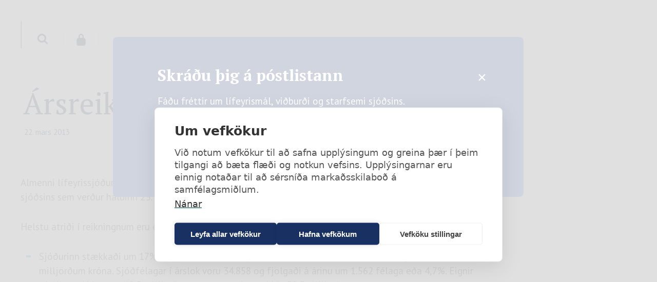

--- FILE ---
content_type: text/html; charset=UTF-8
request_url: https://www.almenni.is/frettir/arsreikningur-2012
body_size: 13094
content:
<!DOCTYPE html>
<html lang="is">
<head>
            <!-- Google Tag Manager -->
        <script>(function(w,d,s,l,i){w[l]=w[l]||[];w[l].push({'gtm.start':
        new Date().getTime(),event:'gtm.js'});var f=d.getElementsByTagName(s)[0],
        j=d.createElement(s),dl=l!='dataLayer'?'&l='+l:'';j.async=true;j.src=
        'https://www.googletagmanager.com/gtm.js?id='+i+dl;f.parentNode.insertBefore(j,f);
        })(window,document,'script','dataLayer','GTM-PHQT4GC7');</script>
        <!-- End Google Tag Manager -->
		<script async src="https://siteimproveanalytics.com/js/siteanalyze_6035005.js"></script>
        <meta charset="UTF-8">
    <meta name="viewport" content="width=device-width, initial-scale=1, maximum-scale=5">
    <meta name="facebook-domain-verification" content="5eo1hkmmxk6i3vun3wq2u004sn517d" />
    <link rel="profile" href="http://gmpg.org/xfn/11">
    <link rel="preload" as="style" href="https://www.almenni.is/wp-content/themes/almenni-is/styleguide/dist/js/legacy/jquery-ui.min.css">
    <link rel="validate" as="style" href='https://www.almenni.is/wp-content/themes/almenni-is/inc/mc-validate/local-horizontal-slim-10_7.css'>
    <link rel="shortcut icon" type="image/png" href="https://www.almenni.is/wp-content/themes/almenni-is/icon.png">
    <link rel="icon" type="image/x-icon" href="https://www.almenni.is/wp-content/themes/almenni-is/icon.png" />
    <script src="https://cookiehub.net/c2/37881ae4.js"></script>
<script type="text/javascript">
document.addEventListener("DOMContentLoaded", function(event) {
	var cpm = {  };
	window.cookiehub.load(cpm);
});
</script><script>window.cookiehub_wordpress = {};</script><script>
window.dataLayer = window.dataLayer || [];
function gtag(){dataLayer.push(arguments);}
gtag('consent', 'default', {'ad_storage': 'denied', 'analytics_storage': 'denied', 'ad_user_data': 'denied', 'ad_personalization': 'denied', 'wait_for_update': 500});
</script><meta name='robots' content='index, follow, max-image-preview:large, max-snippet:-1, max-video-preview:-1' />

	<!-- This site is optimized with the Yoast SEO Premium plugin v26.6 (Yoast SEO v26.6) - https://yoast.com/wordpress/plugins/seo/ -->
	<title>Ársreikningur 2012 - Almenni Lífeyrissjóðurinn</title>
	<meta name="description" content="Almenni lífeyrissjóðurinn er öllum opinn en er jafnframt starfsgreinasjóður arkitekta, leiðsögumanna, lækna, hljómlistarmanna og tæknifræðinga." />
	<link rel="canonical" href="https://www.almenni.is/frettir/arsreikningur-2012" />
	<meta property="og:locale" content="is_IS" />
	<meta property="og:type" content="article" />
	<meta property="og:title" content="Ársreikningur 2012" />
	<meta property="og:description" content="Almenni lífeyrissjóðurinn er öllum opinn en er jafnframt starfsgreinasjóður arkitekta, leiðsögumanna, lækna, hljómlistarmanna og tæknifræðinga." />
	<meta property="og:url" content="https://www.almenni.is/frettir/arsreikningur-2012" />
	<meta property="og:site_name" content="Almenni Lífeyrissjóðurinn" />
	<meta property="article:publisher" content="https://www.facebook.com/Almenni" />
	<meta name="twitter:card" content="summary_large_image" />
	<meta name="twitter:label1" content="Est. reading time" />
	<meta name="twitter:data1" content="3 minutes" />
	<script type="application/ld+json" class="yoast-schema-graph">{"@context":"https://schema.org","@graph":[{"@type":"WebPage","@id":"https://www.almenni.is/frettir/arsreikningur-2012","url":"https://www.almenni.is/frettir/arsreikningur-2012","name":"Ársreikningur 2012 - Almenni Lífeyrissjóðurinn","isPartOf":{"@id":"https://www.almenni.is/#website"},"datePublished":"2013-03-22T13:52:58+00:00","description":"Almenni lífeyrissjóðurinn er öllum opinn en er jafnframt starfsgreinasjóður arkitekta, leiðsögumanna, lækna, hljómlistarmanna og tæknifræðinga.","breadcrumb":{"@id":"https://www.almenni.is/frettir/arsreikningur-2012#breadcrumb"},"inLanguage":"is","potentialAction":[{"@type":"ReadAction","target":["https://www.almenni.is/frettir/arsreikningur-2012"]}]},{"@type":"BreadcrumbList","@id":"https://www.almenni.is/frettir/arsreikningur-2012#breadcrumb","itemListElement":[{"@type":"ListItem","position":1,"name":"Home","item":"https://www.almenni.is/"},{"@type":"ListItem","position":2,"name":"Fréttir","item":"https://www.almenni.is/frettir"},{"@type":"ListItem","position":3,"name":"Ársreikningur 2012"}]},{"@type":"WebSite","@id":"https://www.almenni.is/#website","url":"https://www.almenni.is/","name":"Almenni Lífeyrissjóðurinn","description":"Almenni Lífeyrissjóðurinn","publisher":{"@id":"https://www.almenni.is/#organization"},"potentialAction":[{"@type":"SearchAction","target":{"@type":"EntryPoint","urlTemplate":"https://www.almenni.is/?s={search_term_string}"},"query-input":{"@type":"PropertyValueSpecification","valueRequired":true,"valueName":"search_term_string"}}],"inLanguage":"is"},{"@type":"Organization","@id":"https://www.almenni.is/#organization","name":"Almenni lífeyrissjóðurinn","url":"https://www.almenni.is/","logo":{"@type":"ImageObject","inLanguage":"is","@id":"https://www.almenni.is/#/schema/logo/image/","url":"https://www.almenni.is/wp-content/uploads/logo.png","contentUrl":"https://www.almenni.is/wp-content/uploads/logo.png","width":926,"height":926,"caption":"Almenni lífeyrissjóðurinn"},"image":{"@id":"https://www.almenni.is/#/schema/logo/image/"},"sameAs":["https://www.facebook.com/Almenni","https://www.instagram.com/almenni.is/"]}]}</script>
	<!-- / Yoast SEO Premium plugin. -->


<link rel='dns-prefetch' href='//www.googletagmanager.com' />
<style id='wp-img-auto-sizes-contain-inline-css' type='text/css'>
img:is([sizes=auto i],[sizes^="auto," i]){contain-intrinsic-size:3000px 1500px}
/*# sourceURL=wp-img-auto-sizes-contain-inline-css */
</style>
<style id='wp-emoji-styles-inline-css' type='text/css'>

	img.wp-smiley, img.emoji {
		display: inline !important;
		border: none !important;
		box-shadow: none !important;
		height: 1em !important;
		width: 1em !important;
		margin: 0 0.07em !important;
		vertical-align: -0.1em !important;
		background: none !important;
		padding: 0 !important;
	}
/*# sourceURL=wp-emoji-styles-inline-css */
</style>
<style id='classic-theme-styles-inline-css' type='text/css'>
/*! This file is auto-generated */
.wp-block-button__link{color:#fff;background-color:#32373c;border-radius:9999px;box-shadow:none;text-decoration:none;padding:calc(.667em + 2px) calc(1.333em + 2px);font-size:1.125em}.wp-block-file__button{background:#32373c;color:#fff;text-decoration:none}
/*# sourceURL=/wp-includes/css/classic-themes.min.css */
</style>
<link rel='stylesheet' id='almenni-is-main-css-css' href='https://www.almenni.is/wp-content/themes/almenni-is/styleguide/dist/css/styles.css?ver=2025123004-2' type='text/css' media='all' />
<script type="text/javascript" src="https://www.almenni.is/wp-includes/js/jquery/jquery.min.js?ver=3.7.1" id="jquery-core-js"></script>
<script type="text/javascript" src="https://www.almenni.is/wp-includes/js/jquery/jquery-migrate.min.js?ver=3.4.1" id="jquery-migrate-js"></script>
<link rel="EditURI" type="application/rsd+xml" title="RSD" href="https://www.almenni.is/xmlrpc.php?rsd" />
<meta name="generator" content="WordPress 6.9" />
		<script type="text/javascript">
				(function(c,l,a,r,i,t,y){
					c[a]=c[a]||function(){(c[a].q=c[a].q||[]).push(arguments)};t=l.createElement(r);t.async=1;
					t.src="https://www.clarity.ms/tag/"+i+"?ref=wordpress";y=l.getElementsByTagName(r)[0];y.parentNode.insertBefore(t,y);
				})(window, document, "clarity", "script", "mvap4s5o02");
		</script>
		<style id='global-styles-inline-css' type='text/css'>
:root{--wp--preset--aspect-ratio--square: 1;--wp--preset--aspect-ratio--4-3: 4/3;--wp--preset--aspect-ratio--3-4: 3/4;--wp--preset--aspect-ratio--3-2: 3/2;--wp--preset--aspect-ratio--2-3: 2/3;--wp--preset--aspect-ratio--16-9: 16/9;--wp--preset--aspect-ratio--9-16: 9/16;--wp--preset--color--black: #000000;--wp--preset--color--cyan-bluish-gray: #abb8c3;--wp--preset--color--white: #ffffff;--wp--preset--color--pale-pink: #f78da7;--wp--preset--color--vivid-red: #cf2e2e;--wp--preset--color--luminous-vivid-orange: #ff6900;--wp--preset--color--luminous-vivid-amber: #fcb900;--wp--preset--color--light-green-cyan: #7bdcb5;--wp--preset--color--vivid-green-cyan: #00d084;--wp--preset--color--pale-cyan-blue: #8ed1fc;--wp--preset--color--vivid-cyan-blue: #0693e3;--wp--preset--color--vivid-purple: #9b51e0;--wp--preset--gradient--vivid-cyan-blue-to-vivid-purple: linear-gradient(135deg,rgb(6,147,227) 0%,rgb(155,81,224) 100%);--wp--preset--gradient--light-green-cyan-to-vivid-green-cyan: linear-gradient(135deg,rgb(122,220,180) 0%,rgb(0,208,130) 100%);--wp--preset--gradient--luminous-vivid-amber-to-luminous-vivid-orange: linear-gradient(135deg,rgb(252,185,0) 0%,rgb(255,105,0) 100%);--wp--preset--gradient--luminous-vivid-orange-to-vivid-red: linear-gradient(135deg,rgb(255,105,0) 0%,rgb(207,46,46) 100%);--wp--preset--gradient--very-light-gray-to-cyan-bluish-gray: linear-gradient(135deg,rgb(238,238,238) 0%,rgb(169,184,195) 100%);--wp--preset--gradient--cool-to-warm-spectrum: linear-gradient(135deg,rgb(74,234,220) 0%,rgb(151,120,209) 20%,rgb(207,42,186) 40%,rgb(238,44,130) 60%,rgb(251,105,98) 80%,rgb(254,248,76) 100%);--wp--preset--gradient--blush-light-purple: linear-gradient(135deg,rgb(255,206,236) 0%,rgb(152,150,240) 100%);--wp--preset--gradient--blush-bordeaux: linear-gradient(135deg,rgb(254,205,165) 0%,rgb(254,45,45) 50%,rgb(107,0,62) 100%);--wp--preset--gradient--luminous-dusk: linear-gradient(135deg,rgb(255,203,112) 0%,rgb(199,81,192) 50%,rgb(65,88,208) 100%);--wp--preset--gradient--pale-ocean: linear-gradient(135deg,rgb(255,245,203) 0%,rgb(182,227,212) 50%,rgb(51,167,181) 100%);--wp--preset--gradient--electric-grass: linear-gradient(135deg,rgb(202,248,128) 0%,rgb(113,206,126) 100%);--wp--preset--gradient--midnight: linear-gradient(135deg,rgb(2,3,129) 0%,rgb(40,116,252) 100%);--wp--preset--font-size--small: 13px;--wp--preset--font-size--medium: 20px;--wp--preset--font-size--large: 36px;--wp--preset--font-size--x-large: 42px;--wp--preset--spacing--20: 0.44rem;--wp--preset--spacing--30: 0.67rem;--wp--preset--spacing--40: 1rem;--wp--preset--spacing--50: 1.5rem;--wp--preset--spacing--60: 2.25rem;--wp--preset--spacing--70: 3.38rem;--wp--preset--spacing--80: 5.06rem;--wp--preset--shadow--natural: 6px 6px 9px rgba(0, 0, 0, 0.2);--wp--preset--shadow--deep: 12px 12px 50px rgba(0, 0, 0, 0.4);--wp--preset--shadow--sharp: 6px 6px 0px rgba(0, 0, 0, 0.2);--wp--preset--shadow--outlined: 6px 6px 0px -3px rgb(255, 255, 255), 6px 6px rgb(0, 0, 0);--wp--preset--shadow--crisp: 6px 6px 0px rgb(0, 0, 0);}:where(.is-layout-flex){gap: 0.5em;}:where(.is-layout-grid){gap: 0.5em;}body .is-layout-flex{display: flex;}.is-layout-flex{flex-wrap: wrap;align-items: center;}.is-layout-flex > :is(*, div){margin: 0;}body .is-layout-grid{display: grid;}.is-layout-grid > :is(*, div){margin: 0;}:where(.wp-block-columns.is-layout-flex){gap: 2em;}:where(.wp-block-columns.is-layout-grid){gap: 2em;}:where(.wp-block-post-template.is-layout-flex){gap: 1.25em;}:where(.wp-block-post-template.is-layout-grid){gap: 1.25em;}.has-black-color{color: var(--wp--preset--color--black) !important;}.has-cyan-bluish-gray-color{color: var(--wp--preset--color--cyan-bluish-gray) !important;}.has-white-color{color: var(--wp--preset--color--white) !important;}.has-pale-pink-color{color: var(--wp--preset--color--pale-pink) !important;}.has-vivid-red-color{color: var(--wp--preset--color--vivid-red) !important;}.has-luminous-vivid-orange-color{color: var(--wp--preset--color--luminous-vivid-orange) !important;}.has-luminous-vivid-amber-color{color: var(--wp--preset--color--luminous-vivid-amber) !important;}.has-light-green-cyan-color{color: var(--wp--preset--color--light-green-cyan) !important;}.has-vivid-green-cyan-color{color: var(--wp--preset--color--vivid-green-cyan) !important;}.has-pale-cyan-blue-color{color: var(--wp--preset--color--pale-cyan-blue) !important;}.has-vivid-cyan-blue-color{color: var(--wp--preset--color--vivid-cyan-blue) !important;}.has-vivid-purple-color{color: var(--wp--preset--color--vivid-purple) !important;}.has-black-background-color{background-color: var(--wp--preset--color--black) !important;}.has-cyan-bluish-gray-background-color{background-color: var(--wp--preset--color--cyan-bluish-gray) !important;}.has-white-background-color{background-color: var(--wp--preset--color--white) !important;}.has-pale-pink-background-color{background-color: var(--wp--preset--color--pale-pink) !important;}.has-vivid-red-background-color{background-color: var(--wp--preset--color--vivid-red) !important;}.has-luminous-vivid-orange-background-color{background-color: var(--wp--preset--color--luminous-vivid-orange) !important;}.has-luminous-vivid-amber-background-color{background-color: var(--wp--preset--color--luminous-vivid-amber) !important;}.has-light-green-cyan-background-color{background-color: var(--wp--preset--color--light-green-cyan) !important;}.has-vivid-green-cyan-background-color{background-color: var(--wp--preset--color--vivid-green-cyan) !important;}.has-pale-cyan-blue-background-color{background-color: var(--wp--preset--color--pale-cyan-blue) !important;}.has-vivid-cyan-blue-background-color{background-color: var(--wp--preset--color--vivid-cyan-blue) !important;}.has-vivid-purple-background-color{background-color: var(--wp--preset--color--vivid-purple) !important;}.has-black-border-color{border-color: var(--wp--preset--color--black) !important;}.has-cyan-bluish-gray-border-color{border-color: var(--wp--preset--color--cyan-bluish-gray) !important;}.has-white-border-color{border-color: var(--wp--preset--color--white) !important;}.has-pale-pink-border-color{border-color: var(--wp--preset--color--pale-pink) !important;}.has-vivid-red-border-color{border-color: var(--wp--preset--color--vivid-red) !important;}.has-luminous-vivid-orange-border-color{border-color: var(--wp--preset--color--luminous-vivid-orange) !important;}.has-luminous-vivid-amber-border-color{border-color: var(--wp--preset--color--luminous-vivid-amber) !important;}.has-light-green-cyan-border-color{border-color: var(--wp--preset--color--light-green-cyan) !important;}.has-vivid-green-cyan-border-color{border-color: var(--wp--preset--color--vivid-green-cyan) !important;}.has-pale-cyan-blue-border-color{border-color: var(--wp--preset--color--pale-cyan-blue) !important;}.has-vivid-cyan-blue-border-color{border-color: var(--wp--preset--color--vivid-cyan-blue) !important;}.has-vivid-purple-border-color{border-color: var(--wp--preset--color--vivid-purple) !important;}.has-vivid-cyan-blue-to-vivid-purple-gradient-background{background: var(--wp--preset--gradient--vivid-cyan-blue-to-vivid-purple) !important;}.has-light-green-cyan-to-vivid-green-cyan-gradient-background{background: var(--wp--preset--gradient--light-green-cyan-to-vivid-green-cyan) !important;}.has-luminous-vivid-amber-to-luminous-vivid-orange-gradient-background{background: var(--wp--preset--gradient--luminous-vivid-amber-to-luminous-vivid-orange) !important;}.has-luminous-vivid-orange-to-vivid-red-gradient-background{background: var(--wp--preset--gradient--luminous-vivid-orange-to-vivid-red) !important;}.has-very-light-gray-to-cyan-bluish-gray-gradient-background{background: var(--wp--preset--gradient--very-light-gray-to-cyan-bluish-gray) !important;}.has-cool-to-warm-spectrum-gradient-background{background: var(--wp--preset--gradient--cool-to-warm-spectrum) !important;}.has-blush-light-purple-gradient-background{background: var(--wp--preset--gradient--blush-light-purple) !important;}.has-blush-bordeaux-gradient-background{background: var(--wp--preset--gradient--blush-bordeaux) !important;}.has-luminous-dusk-gradient-background{background: var(--wp--preset--gradient--luminous-dusk) !important;}.has-pale-ocean-gradient-background{background: var(--wp--preset--gradient--pale-ocean) !important;}.has-electric-grass-gradient-background{background: var(--wp--preset--gradient--electric-grass) !important;}.has-midnight-gradient-background{background: var(--wp--preset--gradient--midnight) !important;}.has-small-font-size{font-size: var(--wp--preset--font-size--small) !important;}.has-medium-font-size{font-size: var(--wp--preset--font-size--medium) !important;}.has-large-font-size{font-size: var(--wp--preset--font-size--large) !important;}.has-x-large-font-size{font-size: var(--wp--preset--font-size--x-large) !important;}
/*# sourceURL=global-styles-inline-css */
</style>
</head>

<body class="wp-singular frettir-template-default single single-frettir postid-4236 wp-theme-almenni-is page--loaded" >
<a href="#mainContent" class="skipLink" tabindex="0">Skip to content</a>
<div class="page">
    <div class="newsletter__mask"></div>
<section aria-label="Skráðu þig á póstlistann" class="newsletter row">
    <div class="newsletter__form col-md-10 col-md-offset-1">
        <div class="newsletter__header">
            <h3>Skráðu þig á póstlistann</h3>
            <div class="newsletter__close-btn" data-icon="x"></div>
        </div>
        <div class="newsletter__info">
            <p>Fáðu fréttir um lífeyrismál,  viðburði og starfsemi sjóðsins.</p>
        </div>
        <div class="newsletter__signup">
            <div id="mc_embed_signup">
                <form
                    action="https://almenni.us3.list-manage.com/subscribe/post?u=cb0c75e30b46ecea70826def3&amp;id=57033a2822"
                    method="post" id="mc-embedded-subscribe-form" name="mc-embedded-subscribe-form" class="validate"
                    target="_blank" novalidate>
                    <div class="form-field">
                        <label for="mce-EMAIL">Netfangið þitt</label>
                        <input type="email" value="" name="EMAIL" class="required email" id="mce-EMAIL"
                            autocomplete="off" title="Netfangið þitt">
                    </div>
                    <div class="newsletter__content">
                        <div class="form-field">
                            <label for="mce-MMERGE1">Nafnið þitt</label>
                            <input type="text" value="" name="MMERGE1" class="required name" id="mce-MMERGE1"
                                autocomplete="off" title="Nafnið þitt">
                        </div>
                        <p>Með því að haka við samþykki og smella á “Já takk,..” takkann hér fyrir neðan veitir þú
                            samþykki fyrir að fá sendan reglulega tölvupóst frá Almenna.</p>
                        <div class="checkbox gdprRequired">
                            <label class="checkbox subfield" for="gdpr_13"><input type="checkbox" id="gdpr_13"
                                    name="gdpr[13]" value="Y" class="av-checkbox gdpr"
                                    title="Ég samþykki að fá sendan tölvupóst">Ég samþykki að fá sendan tölvupóst á
                                ofangreint netfang.</label>
                        </div>
                        <button class="button button--small button--full-width button--disabled" name="subscribe"
                            type="submit" id="mc-embedded-subscribe">Já takk, ég vil vera á póstlista Almenna</button>
                        <div id="mce-responses" class="clear">
                            <div class="response" id="mce-error-response" style="display:none"></div>
                            <div class="response" id="mce-success-response" style="display:none"></div>
                        </div>
                    </div>
                    <!-- spam protection-->
                    <div style="position: absolute; left: -5000px;" aria-hidden="true"><input type="text"
                            name="b_cb0c75e30b46ecea70826def3_57033a2822" tabindex="-1" value=""
                            title="mailchimp-input"></div>
                    <button class="button button__tap" data-icon="paperplane" name="subscribe"
                        type="submit"><span>Senda</span></button>
                </form>
                <script
                    type='text/javascript'>(function ($) { window.fnames = new Array(); window.ftypes = new Array(); fnames[1] = 'MMERGE1'; ftypes[1] = 'text'; fnames[0] = 'EMAIL'; ftypes[0] = 'email'; }(jQuery)); var $mcj = jQuery.noConflict(true);</script>

            </div>
        </div>
        <div class="col-sm-12 newsletter__disclaimer">
            <p>Þú getur alltaf skráð þig af póstlistanum með því að smella á “Afskrá” neðst í tölvupóstinum eða haft
                samband á netfangið <a href="mailto:almenni@almenni.is">almenni@almenni.is</a>. Við munum umgangast
                upplýsingarnar þínar af virðingu og sendum aðeins póst þegar tilefni er til.</p>
            <p><a href="/upplysingavernd-og-vefkokur" target="_blank">Nánari upplýsingar um persónuverndarstefnu
                    Almenna.</a>
        </div>
    </div>
</section><div class="page__cover"></div>
<div class="page__loader page__loader--cover"></div>
<div class="page__loader page__loader--bars">
    <div></div>
    <div></div>
    <div></div>
    <div></div>
</div>
<header class="header">
    <div class="header__inner">
        <div class="header__inner">
            <a href="/" class="header__logo">Almenni lífeyrissjóðurinn</a>
        </div>
        <ul class="header__navbar icelandic">
            <li role="listitem" data-nav="212"><span>Skyldusparnaður</span><ul role="list" class="navbar__submenu"><li role="listitem" data-nav="548"><a href="https://www.almenni.is/lifeyrissjodur-2" target=""><span>Lífeyrissjóður</span></a></li><li role="listitem" data-nav="562"><a href="https://www.almenni.is/lifeyrissjodur/eftirlaun-2" target=""><span>Eftirlaun</span></a></li><li role="listitem" data-nav="384"><a href="https://www.almenni.is/afallalifeyrir" target=""><span>Áfallalífeyrir</span></a></li></ul></li><li role="listitem" data-nav="222"><span>Viðbótarsparnaður</span><ul role="list" class="navbar__submenu"><li role="listitem" data-nav="580"><a href="https://www.almenni.is/vidbotarlifeyrissparnadur" target=""><span>Viðbótarlífeyris<wbr>sparnaður</span></a></li><li role="listitem" data-nav="423"><a href="https://www.almenni.is/vidbotarsparnadur/fyrsta-ibud" target=""><span>Sparnaður inn á lán</span></a></li><li role="listitem" data-nav="15578"><a href="https://www.almenni.is/utgefid-efni/lykilupplysingaskjol-2" target=""><span>Lykilupplýsingaskjöl</span></a></li></ul></li><li role="listitem" data-nav="221"><span>Ávöxtun</span><ul role="list" class="navbar__submenu"><li role="listitem" data-nav="9042"><a href="https://www.almenni.is/avoxtun/avoxtunarleidir" target=""><span>Ávöxtunarleiðir</span></a></li><li role="listitem" data-nav="9470"><a href="https://www.almenni.is/avoxtun/avoxtun" target=""><span>Gengi og ávöxtun</span></a></li><li role="listitem" data-nav="15582"><a href="https://www.almenni.is/utgefid-efni/lykilupplysingaskjol-2" target=""><span>Lykilupplýsingaskjöl</span></a></li><li role="listitem" data-nav="588"><a href="https://www.almenni.is/avoxtun/radgjof" target=""><span>Ráðgjöf</span></a></li></ul></li><li role="listitem" data-nav="220"><span>Lán</span><ul role="list" class="navbar__submenu"><li role="listitem" data-nav="15119"><a href="/lan-hja-almenna" target=""><span>Lán hjá Almenna - Lífsverki</span></a></li><li role="listitem" data-nav="9448"><a href="https://www.almenni.is/lan/lanskjor" target=""><span>Lánskjör</span></a></li><li role="listitem" data-nav="16880"><a href="https://www.almenni.is/reiknivelar#lanareiknivel" target=""><span>Lánareiknivél</span></a></li><li role="listitem" data-nav="17559"><a href="https://www.almenni.is/lanabreytingar" target=""><span>Lánabreytingar</span></a></li><li role="listitem" data-nav="17560"><a href="https://www.almenni.is/lanabreytingar/greidsluerfidleikar" target=""><span>Greiðsluerfiðleikar</span></a></li><li role="listitem" data-nav="15867"><a href="https://lanavefur.almenni.is/Notandi/Innskraning?ReturnUrl=%2f" target=""><span>Sækja um lán</span></a></li></ul></li><li role="listitem" data-nav="8746"><span>Launagreiðendur</span><ul role="list" class="navbar__submenu"><li role="listitem" data-nav="17028"><a href="https://www.almenni.is/getur-starfsfolkid-valid-ser-lifeyrissjod" target=""><span>Almenni - Lífsverk er öðruvísi</span></a></li><li role="listitem" data-nav="8840"><a href="https://www.almenni.is/launagreidendur/idgjold" target=""><span>Iðgjöld</span></a></li><li role="listitem" data-nav="10355"><a href="https://www.almenni.is/launagreidendur/greidsla-idgjalda-2" target=""><span>Greiðsla iðgjalda</span></a></li><li role="listitem" data-nav="15260"><a href="https://secure.almenni.is/vefhlutir/opinskilagrein" target="_blank"><span>Rafræn skilagrein</span></a></li><li role="listitem" data-nav="15073"><a href="https://www.almenni.is/nyr-launagreidendavefur" target="_blank"><span>Launagreiðendavefur</span></a></li></ul></li><li role="listitem" data-nav="8750"><span>Um Almenna - Lífsverk</span><ul role="list" class="navbar__submenu"><li role="listitem" data-nav="15770"><a href="https://www.almenni.is/utgefid-efni/frettasafn" target=""><span>Fréttir</span></a></li><li role="listitem" data-nav="15708"><a href="https://www.almenni.is/um-almenna" target=""><span>Sjóðurinn</span></a></li><li role="listitem" data-nav="8878"><a href="https://www.almenni.is/utgefid-efni" target=""><span>Útgefið efni</span></a></li><li role="listitem" data-nav="8918"><a href="/starfsfolk" target=""><span>Starfsfólk</span></a></li><li role="listitem" data-nav="8917"><a href="https://www.almenni.is/stjorn" target=""><span>Stjórn</span></a></li><li role="listitem" data-nav="11481"><a href="https://www.almenni.is/reglur-og-stefnuskjol" target=""><span>Reglur og stefnuskjöl</span></a></li><li role="listitem" data-nav="11482"><a href="https://www.almenni.is/um-vef" target=""><span>Um vef</span></a></li><li role="listitem" data-nav="9684"><a href="https://www.almenni.is/sjodurinn/reglur" target=""><span>Samþykktir</span></a></li></ul></li>        </ul>
        <ul class="header__navbar english">
            <li role="listitem" data-nav="212"><span>Skyldusparnaður</span><ul role="list" class="navbar__submenu"><li role="listitem" data-nav="548"><a href="https://www.almenni.is/lifeyrissjodur-2" target=""><span>Lífeyrissjóður</span></a></li><li role="listitem" data-nav="562"><a href="https://www.almenni.is/lifeyrissjodur/eftirlaun-2" target=""><span>Eftirlaun</span></a></li><li role="listitem" data-nav="384"><a href="https://www.almenni.is/afallalifeyrir" target=""><span>Áfallalífeyrir</span></a></li></ul></li><li role="listitem" data-nav="222"><span>Viðbótarsparnaður</span><ul role="list" class="navbar__submenu"><li role="listitem" data-nav="580"><a href="https://www.almenni.is/vidbotarlifeyrissparnadur" target=""><span>Viðbótarlífeyris<wbr>sparnaður</span></a></li><li role="listitem" data-nav="423"><a href="https://www.almenni.is/vidbotarsparnadur/fyrsta-ibud" target=""><span>Sparnaður inn á lán</span></a></li><li role="listitem" data-nav="15578"><a href="https://www.almenni.is/utgefid-efni/lykilupplysingaskjol-2" target=""><span>Lykilupplýsingaskjöl</span></a></li></ul></li><li role="listitem" data-nav="221"><span>Ávöxtun</span><ul role="list" class="navbar__submenu"><li role="listitem" data-nav="9042"><a href="https://www.almenni.is/avoxtun/avoxtunarleidir" target=""><span>Ávöxtunarleiðir</span></a></li><li role="listitem" data-nav="9470"><a href="https://www.almenni.is/avoxtun/avoxtun" target=""><span>Gengi og ávöxtun</span></a></li><li role="listitem" data-nav="15582"><a href="https://www.almenni.is/utgefid-efni/lykilupplysingaskjol-2" target=""><span>Lykilupplýsingaskjöl</span></a></li><li role="listitem" data-nav="588"><a href="https://www.almenni.is/avoxtun/radgjof" target=""><span>Ráðgjöf</span></a></li></ul></li><li role="listitem" data-nav="220"><span>Lán</span><ul role="list" class="navbar__submenu"><li role="listitem" data-nav="15119"><a href="/lan-hja-almenna" target=""><span>Lán hjá Almenna - Lífsverki</span></a></li><li role="listitem" data-nav="9448"><a href="https://www.almenni.is/lan/lanskjor" target=""><span>Lánskjör</span></a></li><li role="listitem" data-nav="16880"><a href="https://www.almenni.is/reiknivelar#lanareiknivel" target=""><span>Lánareiknivél</span></a></li><li role="listitem" data-nav="17559"><a href="https://www.almenni.is/lanabreytingar" target=""><span>Lánabreytingar</span></a></li><li role="listitem" data-nav="17560"><a href="https://www.almenni.is/lanabreytingar/greidsluerfidleikar" target=""><span>Greiðsluerfiðleikar</span></a></li><li role="listitem" data-nav="15867"><a href="https://lanavefur.almenni.is/Notandi/Innskraning?ReturnUrl=%2f" target=""><span>Sækja um lán</span></a></li></ul></li><li role="listitem" data-nav="8746"><span>Launagreiðendur</span><ul role="list" class="navbar__submenu"><li role="listitem" data-nav="17028"><a href="https://www.almenni.is/getur-starfsfolkid-valid-ser-lifeyrissjod" target=""><span>Almenni - Lífsverk er öðruvísi</span></a></li><li role="listitem" data-nav="8840"><a href="https://www.almenni.is/launagreidendur/idgjold" target=""><span>Iðgjöld</span></a></li><li role="listitem" data-nav="10355"><a href="https://www.almenni.is/launagreidendur/greidsla-idgjalda-2" target=""><span>Greiðsla iðgjalda</span></a></li><li role="listitem" data-nav="15260"><a href="https://secure.almenni.is/vefhlutir/opinskilagrein" target="_blank"><span>Rafræn skilagrein</span></a></li><li role="listitem" data-nav="15073"><a href="https://www.almenni.is/nyr-launagreidendavefur" target="_blank"><span>Launagreiðendavefur</span></a></li></ul></li><li role="listitem" data-nav="8750"><span>Um Almenna - Lífsverk</span><ul role="list" class="navbar__submenu"><li role="listitem" data-nav="15770"><a href="https://www.almenni.is/utgefid-efni/frettasafn" target=""><span>Fréttir</span></a></li><li role="listitem" data-nav="15708"><a href="https://www.almenni.is/um-almenna" target=""><span>Sjóðurinn</span></a></li><li role="listitem" data-nav="8878"><a href="https://www.almenni.is/utgefid-efni" target=""><span>Útgefið efni</span></a></li><li role="listitem" data-nav="8918"><a href="/starfsfolk" target=""><span>Starfsfólk</span></a></li><li role="listitem" data-nav="8917"><a href="https://www.almenni.is/stjorn" target=""><span>Stjórn</span></a></li><li role="listitem" data-nav="11481"><a href="https://www.almenni.is/reglur-og-stefnuskjol" target=""><span>Reglur og stefnuskjöl</span></a></li><li role="listitem" data-nav="11482"><a href="https://www.almenni.is/um-vef" target=""><span>Um vef</span></a></li><li role="listitem" data-nav="9684"><a href="https://www.almenni.is/sjodurinn/reglur" target=""><span>Samþykktir</span></a></li></ul></li>        </ul>
    </div>
</header>

<nav class="navbar">
    <div class="navbar__inner">
        <div class="navbar__trigger">
            <ul class="navbar__trigger__inner">
                <li class="navbar__trigger--main navbar__trigger--search navbar__trigger--main navbar__divider-right" data-icon="search">
                    <div class="navbar__action navbar__action--search">
                        <form class="search__inner" action="/" method="get">
                            <div class="form-field">
                                <input type="text" name="s" id="nav-box-search" title="Leitaðu á vefnum">
                                <div class="form-field__placeholder">Leitaðu á vefnum</div>
                            </div>
                            <button class="button button--icon" data-icon="search" type="submit"><span>Leita</span></button>
                        </form>
                    </div>
                </li>
                <li class="navbar__trigger--lang navbar__trigger--lang-is" data-icon="icelandic-is" ></li>
                <li class="navbar__trigger--lang navbar__trigger--lang-en" data-icon="english-en" ></li>
                <div class="gtranslate_ext_buttons"><div class="gtranslate_wrapper" id="gt-wrapper-71881795"></div></div>
                <li class="navbar__trigger--main navbar__trigger--login navbar__divider-right" data-icon="padlock">
                    <span class="navbar__trigger-label">Mínar síður</span>
                    <div class="navbar__action navbar__action--login">
                        <div>
                                                        <button class="button"><div data-icon="arrow-light"><a target="_blank" href="https://secure.almenni.is/sjodfelagar ">Sjóðfélagavefur</a></div></button>
                            <button class="button"><div data-icon="arrow-light"><a target="_blank" href="https://lanavefur.almenni.is/Notandi/Innskraning?ReturnUrl=%2f">Lánavefur</a></div></button>
                            <button class="button"><div data-icon="arrow-light"><a target="_blank" href="https://www.almenni.is/nyr-launagreidendavefur">Launagreiðendavefur</a></div></button>
                        </div>
                    </div>
                </li>
                <li class="navbar__trigger--main navbar__trigger--menu">
                    <button class="navbar__trigger--menu" data-icon="menu"></button>
                    <div class="navbar__action navbar__action--menu">
                        <ul class="navbar__menu--actions">
                            <li class="navbar__trigger--main navbar__menu-trigger navbar__menu-trigger--search navbar__divider-right" data-icon="search"></li>
                            <li class="navbar__trigger--main navbar__menu-trigger navbar__menu-trigger--login navbar__divider-right" data-icon="padlock"></li>
                            <li class="navbar__trigger--main navbar__trigger--close" data-icon="close"></li>
                        </ul>
                        <ul class="header__navbar header__navbar--mobile icelandic" role="list">
                            <li role="listitem" data-nav="212"><span>Skyldusparnaður</span><ul role="list" class="navbar__submenu"><li role="listitem" data-nav="548"><a href="https://www.almenni.is/lifeyrissjodur-2" target=""><span>Lífeyrissjóður</span></a></li><li role="listitem" data-nav="562"><a href="https://www.almenni.is/lifeyrissjodur/eftirlaun-2" target=""><span>Eftirlaun</span></a></li><li role="listitem" data-nav="384"><a href="https://www.almenni.is/afallalifeyrir" target=""><span>Áfallalífeyrir</span></a></li></ul></li><li role="listitem" data-nav="222"><span>Viðbótarsparnaður</span><ul role="list" class="navbar__submenu"><li role="listitem" data-nav="580"><a href="https://www.almenni.is/vidbotarlifeyrissparnadur" target=""><span>Viðbótarlífeyris<wbr>sparnaður</span></a></li><li role="listitem" data-nav="423"><a href="https://www.almenni.is/vidbotarsparnadur/fyrsta-ibud" target=""><span>Sparnaður inn á lán</span></a></li><li role="listitem" data-nav="15578"><a href="https://www.almenni.is/utgefid-efni/lykilupplysingaskjol-2" target=""><span>Lykilupplýsingaskjöl</span></a></li></ul></li><li role="listitem" data-nav="221"><span>Ávöxtun</span><ul role="list" class="navbar__submenu"><li role="listitem" data-nav="9042"><a href="https://www.almenni.is/avoxtun/avoxtunarleidir" target=""><span>Ávöxtunarleiðir</span></a></li><li role="listitem" data-nav="9470"><a href="https://www.almenni.is/avoxtun/avoxtun" target=""><span>Gengi og ávöxtun</span></a></li><li role="listitem" data-nav="15582"><a href="https://www.almenni.is/utgefid-efni/lykilupplysingaskjol-2" target=""><span>Lykilupplýsingaskjöl</span></a></li><li role="listitem" data-nav="588"><a href="https://www.almenni.is/avoxtun/radgjof" target=""><span>Ráðgjöf</span></a></li></ul></li><li role="listitem" data-nav="220"><span>Lán</span><ul role="list" class="navbar__submenu"><li role="listitem" data-nav="15119"><a href="/lan-hja-almenna" target=""><span>Lán hjá Almenna - Lífsverki</span></a></li><li role="listitem" data-nav="9448"><a href="https://www.almenni.is/lan/lanskjor" target=""><span>Lánskjör</span></a></li><li role="listitem" data-nav="16880"><a href="https://www.almenni.is/reiknivelar#lanareiknivel" target=""><span>Lánareiknivél</span></a></li><li role="listitem" data-nav="17559"><a href="https://www.almenni.is/lanabreytingar" target=""><span>Lánabreytingar</span></a></li><li role="listitem" data-nav="17560"><a href="https://www.almenni.is/lanabreytingar/greidsluerfidleikar" target=""><span>Greiðsluerfiðleikar</span></a></li><li role="listitem" data-nav="15867"><a href="https://lanavefur.almenni.is/Notandi/Innskraning?ReturnUrl=%2f" target=""><span>Sækja um lán</span></a></li></ul></li><li role="listitem" data-nav="8746"><span>Launagreiðendur</span><ul role="list" class="navbar__submenu"><li role="listitem" data-nav="17028"><a href="https://www.almenni.is/getur-starfsfolkid-valid-ser-lifeyrissjod" target=""><span>Almenni - Lífsverk er öðruvísi</span></a></li><li role="listitem" data-nav="8840"><a href="https://www.almenni.is/launagreidendur/idgjold" target=""><span>Iðgjöld</span></a></li><li role="listitem" data-nav="10355"><a href="https://www.almenni.is/launagreidendur/greidsla-idgjalda-2" target=""><span>Greiðsla iðgjalda</span></a></li><li role="listitem" data-nav="15260"><a href="https://secure.almenni.is/vefhlutir/opinskilagrein" target="_blank"><span>Rafræn skilagrein</span></a></li><li role="listitem" data-nav="15073"><a href="https://www.almenni.is/nyr-launagreidendavefur" target="_blank"><span>Launagreiðendavefur</span></a></li></ul></li><li role="listitem" data-nav="8750"><span>Um Almenna - Lífsverk</span><ul role="list" class="navbar__submenu"><li role="listitem" data-nav="15770"><a href="https://www.almenni.is/utgefid-efni/frettasafn" target=""><span>Fréttir</span></a></li><li role="listitem" data-nav="15708"><a href="https://www.almenni.is/um-almenna" target=""><span>Sjóðurinn</span></a></li><li role="listitem" data-nav="8878"><a href="https://www.almenni.is/utgefid-efni" target=""><span>Útgefið efni</span></a></li><li role="listitem" data-nav="8918"><a href="/starfsfolk" target=""><span>Starfsfólk</span></a></li><li role="listitem" data-nav="8917"><a href="https://www.almenni.is/stjorn" target=""><span>Stjórn</span></a></li><li role="listitem" data-nav="11481"><a href="https://www.almenni.is/reglur-og-stefnuskjol" target=""><span>Reglur og stefnuskjöl</span></a></li><li role="listitem" data-nav="11482"><a href="https://www.almenni.is/um-vef" target=""><span>Um vef</span></a></li><li role="listitem" data-nav="9684"><a href="https://www.almenni.is/sjodurinn/reglur" target=""><span>Samþykktir</span></a></li></ul></li>                        </ul>
                        <ul class="header__navbar header__navbar--mobile english" role="list">
                        <li role="listitem" data-nav="212"><span>Skyldusparnaður</span><ul role="list" class="navbar__submenu"><li role="listitem" data-nav="548"><a href="https://www.almenni.is/lifeyrissjodur-2" target=""><span>Lífeyrissjóður</span></a></li><li role="listitem" data-nav="562"><a href="https://www.almenni.is/lifeyrissjodur/eftirlaun-2" target=""><span>Eftirlaun</span></a></li><li role="listitem" data-nav="384"><a href="https://www.almenni.is/afallalifeyrir" target=""><span>Áfallalífeyrir</span></a></li></ul></li><li role="listitem" data-nav="222"><span>Viðbótarsparnaður</span><ul role="list" class="navbar__submenu"><li role="listitem" data-nav="580"><a href="https://www.almenni.is/vidbotarlifeyrissparnadur" target=""><span>Viðbótarlífeyris<wbr>sparnaður</span></a></li><li role="listitem" data-nav="423"><a href="https://www.almenni.is/vidbotarsparnadur/fyrsta-ibud" target=""><span>Sparnaður inn á lán</span></a></li><li role="listitem" data-nav="15578"><a href="https://www.almenni.is/utgefid-efni/lykilupplysingaskjol-2" target=""><span>Lykilupplýsingaskjöl</span></a></li></ul></li><li role="listitem" data-nav="221"><span>Ávöxtun</span><ul role="list" class="navbar__submenu"><li role="listitem" data-nav="9042"><a href="https://www.almenni.is/avoxtun/avoxtunarleidir" target=""><span>Ávöxtunarleiðir</span></a></li><li role="listitem" data-nav="9470"><a href="https://www.almenni.is/avoxtun/avoxtun" target=""><span>Gengi og ávöxtun</span></a></li><li role="listitem" data-nav="15582"><a href="https://www.almenni.is/utgefid-efni/lykilupplysingaskjol-2" target=""><span>Lykilupplýsingaskjöl</span></a></li><li role="listitem" data-nav="588"><a href="https://www.almenni.is/avoxtun/radgjof" target=""><span>Ráðgjöf</span></a></li></ul></li><li role="listitem" data-nav="220"><span>Lán</span><ul role="list" class="navbar__submenu"><li role="listitem" data-nav="15119"><a href="/lan-hja-almenna" target=""><span>Lán hjá Almenna - Lífsverki</span></a></li><li role="listitem" data-nav="9448"><a href="https://www.almenni.is/lan/lanskjor" target=""><span>Lánskjör</span></a></li><li role="listitem" data-nav="16880"><a href="https://www.almenni.is/reiknivelar#lanareiknivel" target=""><span>Lánareiknivél</span></a></li><li role="listitem" data-nav="17559"><a href="https://www.almenni.is/lanabreytingar" target=""><span>Lánabreytingar</span></a></li><li role="listitem" data-nav="17560"><a href="https://www.almenni.is/lanabreytingar/greidsluerfidleikar" target=""><span>Greiðsluerfiðleikar</span></a></li><li role="listitem" data-nav="15867"><a href="https://lanavefur.almenni.is/Notandi/Innskraning?ReturnUrl=%2f" target=""><span>Sækja um lán</span></a></li></ul></li><li role="listitem" data-nav="8746"><span>Launagreiðendur</span><ul role="list" class="navbar__submenu"><li role="listitem" data-nav="17028"><a href="https://www.almenni.is/getur-starfsfolkid-valid-ser-lifeyrissjod" target=""><span>Almenni - Lífsverk er öðruvísi</span></a></li><li role="listitem" data-nav="8840"><a href="https://www.almenni.is/launagreidendur/idgjold" target=""><span>Iðgjöld</span></a></li><li role="listitem" data-nav="10355"><a href="https://www.almenni.is/launagreidendur/greidsla-idgjalda-2" target=""><span>Greiðsla iðgjalda</span></a></li><li role="listitem" data-nav="15260"><a href="https://secure.almenni.is/vefhlutir/opinskilagrein" target="_blank"><span>Rafræn skilagrein</span></a></li><li role="listitem" data-nav="15073"><a href="https://www.almenni.is/nyr-launagreidendavefur" target="_blank"><span>Launagreiðendavefur</span></a></li></ul></li><li role="listitem" data-nav="8750"><span>Um Almenna - Lífsverk</span><ul role="list" class="navbar__submenu"><li role="listitem" data-nav="15770"><a href="https://www.almenni.is/utgefid-efni/frettasafn" target=""><span>Fréttir</span></a></li><li role="listitem" data-nav="15708"><a href="https://www.almenni.is/um-almenna" target=""><span>Sjóðurinn</span></a></li><li role="listitem" data-nav="8878"><a href="https://www.almenni.is/utgefid-efni" target=""><span>Útgefið efni</span></a></li><li role="listitem" data-nav="8918"><a href="/starfsfolk" target=""><span>Starfsfólk</span></a></li><li role="listitem" data-nav="8917"><a href="https://www.almenni.is/stjorn" target=""><span>Stjórn</span></a></li><li role="listitem" data-nav="11481"><a href="https://www.almenni.is/reglur-og-stefnuskjol" target=""><span>Reglur og stefnuskjöl</span></a></li><li role="listitem" data-nav="11482"><a href="https://www.almenni.is/um-vef" target=""><span>Um vef</span></a></li><li role="listitem" data-nav="9684"><a href="https://www.almenni.is/sjodurinn/reglur" target=""><span>Samþykktir</span></a></li></ul></li>                        </ul>
                        <div class="navbar__menu--lang navbar__menu--lang-en"><button class="button">English</button></div>
                        <div class="navbar__menu--lang navbar__menu--lang-is"><button class="button">Íslenska</button></div>
                    </div>
                </li>
            </ul>
        </div>
    </div>
</nav>
<div class="can-we-help">
    <div class="can-we-help__bar can-we-help__bar--popup-trigger">
            <span class="can-we-help__bar__popup-trigger" data-icon="chat-3">Getum við aðstoðað?</span>
    </div>
</div>        <div class="content" id="mainContent">
<section aria-label="Ársreikningur 2012" class="section section--white title title--with-date">
    <div class="section__outer">
        <div class="section__inner container-fluid">
            <div class="row">
                <div class="col-xs-12">
                    <div class="title__inner">
                        <h1>Ársreikningur 2012</h1>
                        <p>22. mars 2013</p>
                    </div>
                </div>
            </div>
        </div>
    </div>
</section>
<section aria-label="Ársreikningur 2012 efni" class="section section--white article">
    <div class="section__outer">
        <div class="section__inner container-fluid">
            <div class="row">
                <div class="col-xs-12">
                    <div class="row">
    <div class="col-xs-12">
                <div class="article__inner">
                        <div class="wp-generated-content">
                <p>Almenni lífeyrissjóðurinn hefur birt <a href="https://www.almenni.is/wp-content/uploads/Almenni-l%C3%ADfeyrissj%C3%B3%C3%B0ur-%C3%A1rssk%C3%BDrsla-2012.pdf">ársreikning</a> sjóðsins fyrir árið 2012. Reikningurinn verður lagður fyrir ársfund sjóðsins sem verður haldinn 23. apríl 2013 á Grand Hótel Reykjavík kl. 17:15.</p>
<p>Helstu atriði í reikningnum eru eftirfarandi:</p>
<ul>
<li>Sjóðurinn stækkaði um 17% á árinu eða 18,9 milljarða en í árslok 2012 námu heildareignir hans 129 milljörðum króna. Sjóðfélagar í árslok voru 34.858 og fjölgaði á árinu um 1.562 félaga eða 4,7%. Eignir séreignar­sjóðs voru 69,5 milljarðar og samtryggingarsjóðs 59,5 milljarðar.</li>
<li>Greidd iðgjöld til sjóðsins árið 2012 voru samtals 7,5 milljarðar sem er um 140 milljónum minna en árið áður. Samdrátturinn skýrist af minnkun í viðbótariðgjöldum sem nam um 450 milljónum en á sama tíma varð 310 milljóna aukning á lágmarksiðgjöldum.</li>
<li>Allar ávöxtunarleiðir Almenna lífeyrissjóðsins skiluðu jákvæðri nafnávöxtun á árinu en að teknu tilliti til 4,5% verðbólgu var raunávöxtun ávöxtunarleiða sem hér segir: Ævisafn I 16,6%, Ævisafn II 11,7%, Ævisafn III 5,8%, Innlánasafn 1,9%, Ríkissafn langt 1,8%, Ríkissafn stutt -0,4% og samtryggingarsjóður 9,8%. Ávöxtun Ævisafns I var mesta raunávöxtun frá upphafi. Sjá nánar <a title="Hæsta ávöxtun frá upphafi" href="https://www.almenni.is/haesta-avoxtun-fra-upphafi/">frétt</a> um ávöxtun 2012 sem birtist 10. janúar sl.</li>
<li>Árið 2012 greiddi Almenni lífeyrissjóðurinn samtals 4 milljarða í lífeyri. Lífeyrisgreiðslur samtrygg­ingarsjóðs voru alls 963 milljónir árið 2012 sem er 8% hækkun frá árinu áður. Heildar­fjöldi líf­eyrisþega var 816.</li>
<li>Lífeyrisgreiðslur séreignarsjóðs námu alls 3 milljörðum sem er 20% lækkun frá árinu áður. Heildar­fjöldi þeirra sem tóku út séreignarsparnað á árinu samkvæmt tímabundinni opnun var 2.269. Framlenging á heimild um opnun séreignarsparnaðar var samþykkt á Alþingi á árinu 2012 en öllum sjóðfélögum er heimilt að taka út allt að 6,25 milljónir af séreignarsparnaði sínum. Í lok ársins 2012 hafði Almenni lífeyrissjóðurinn greitt 8,6 milljarða til 8.328 sjóð­félaga vegna tímabundinnar opnunar séreignarsparnaðar.</li>
<li>Tryggingafræðileg staða samtryggingarsjóðs batnaði mikið milli ára þrátt fyrir meiri lífslíkur sem juku skuldbindingar sjóðsins um 1,5%. Í lok ársins voru áfallnar skuld­bindingar 7,6% umfram eignir og heildarskuld­bind­ingar 3,9% umfram heildareignir (nú­verandi eignir að við­bættu núvirði fram­tíðariðgjalda).</li>
<li>Árið 2012 fækkaði nýjum lánum til sjóðfélaga mikið frá fyrra ári. Á árinu voru veitt 48 lán fyrir samtals 596 milljónir en árið 2011 voru afgreidd 115 lán fyrir 1,5 milljarð. Meðalfjárhæð nýrra lána til sjóðfélaga var 12,4 milljónir á árinu 2012. Í lok ársins var heildar­fjárhæð útistandandi sjóðfélagalána 15.018 milljónir.</li>
<li>Almenni lífeyris­sjóðurinn býður sjóðfélögum sem vilja ítarlegar upplýsingar og ráðgjöf að koma á sérstaka stöðufundi. Á fundunum er farið yfir áunnin lífeyrisréttindi og bent á leiðir til að bæta við eftirlaunin og verjast fjárhagslegum áföllum vegna örorku eða fráfalls. Frá því stöðufundir voru kynntir árið 2011 hafa 277 sjóðfélagar bókað stöðufund með ráðgjafa, flestir á aldrinum 50 til 59 ára. Sjóðfélagar geta bókað stöðufundi á heimasíðu sjóðsins.</li>
</ul>
<p><b>Ársfundur 2013<br />
</b>Nánari upplýsingar um rekstur og afkomu Almenna lífeyrissjóðsins verða veittar á ársfundi hans þriðjudaginn 23. apríl kl. 17:15 á Grand Hótel Reykjavík. Fundurinn verður nánar auglýstur síðar.</p>
<p>Á ársfundinum skal kjósa tvo aðalmenn og einn varamann í stjórn til þriggja ára. Vakin er athygli á því að framboðum til stjórnar (aðalmenn) skal skila viku fyrir ársfund sjóðsins. Framboðsfrestur til stjórnar rennur út þann 16. apríl 2013 kl. 24:00. Hægt er að senda inn framboð á netfangið <a href="mailto:almenni@almenni.is">almenni@almenni.is</a>.</p>
            </div>
            <ul class="share">
    <li>Deila þessari grein</li>
    <li><a href="https://www.facebook.com/sharer/sharer.php?u=https://www.almenni.is/frettir/arsreikningur-2012" target="_blank" class="button" data-icon="social/facebook"><span>Facebook</span></a></li>
    <li><a href="https://twitter.com/home?status=https://www.almenni.is/frettir/arsreikningur-2012" target="_blank" class="button" data-icon="social/twitter"><span>Twitter</span></a></li>
    <li><a href="https://www.linkedin.com/shareArticle?mini=true&url=https://www.almenni.is/frettir/arsreikningur-2012&title=Ársreikningur 2012 - Almenni Lífeyrissjóðurinn&summary=Almenni lífeyrissjóðurinn hefur birt ársreikning sjóðsins fyrir árið 2012. Reikningurinn verður lagður fyrir ársfund sjóðsins sem verður haldinn 23. apríl 2013 á Grand Hótel Reykjavík kl. 17:15.Helstu atriði í reikningnum eru eftirfarandi:	Sjóðurinn stækkaði um 17% á árinu …&source=" target="_blank" class="button" data-icon="social/linkedin"><span>LinkedIn</span></a></li>
    <li><a href="mailto:?subject=Ársreikningur 2012 - Almenni Lífeyrissjóðurinn&amp;body=Ársreikningur 2012 - Almenni Lífeyrissjóðurinn<br/>Almenni lífeyrissjóðurinn hefur birt ársreikning sjóðsins fyrir árið 2012. Reikningurinn verður lagður fyrir ársfund sjóðsins sem verður haldinn 23. apríl 2013 á Grand Hótel Reykjavík kl. 17:15.Helstu atriði í reikningnum eru eftirfarandi:	Sjóðurinn stækkaði um 17% á árinu …<br/>https://www.almenni.is/frettir/arsreikningur-2012" class="button" data-icon="mail"><span>Email</span></a></li>
    <!--li><a href="#" target="_blank" class="button" data-icon="document/pdf"><span>Sækja grein</span></a></li-->
    <!--li><a href="#" class="button" data-icon="printer"><span>Prenta grein</span></a></li-->
</ul>
        </div>
    </div>
</div>                </div>
            </div>
        </div>
    </div>
</section><section aria-label="Fréttir og tilkynningar" class="section section--white content-index content-index--pictures  section--static">
    <div class="section__outer">
        <div class="section__inner container-fluid">
            <div class="row">
                                <div class="col-sm-12">
                    <div class="content-index--pictures--short__header">
                        <h2 class="h4">Fréttir og tilkynningar</h2>
                        <a href="/frettir" class="button button--small">Fara í fréttasafn</a>
                    </div>
                    <div class="row">
                        <div class="item-container">
                                <div class="col-md-6">
        <a href="https://www.almenni.is/frettir/almenni-lifsverk-hefur-starfsemi" class="content-index__item content-index__item__lesser-animate">
            <div class="content-index__item__text">
                <h2>Almenni-Lífsverk hefur starfsemi</h2>
                <p>30. desember 2025</p>
            </div>
            <div class="content-index__item__image" style="background-image: url('https://www.almenni.is/wp-content/uploads/frettir/logo-Almenni-Lifsverk-hvitt-a-blau-a-breiddina.png');">
            </div>
        </a>
    </div>

    <div class="col-md-6">
        <a href="https://www.almenni.is/frettir/skattthrep-arid-2026" class="content-index__item content-index__item__lesser-animate">
            <div class="content-index__item__text">
                <h2>Skattþrep árið 2026</h2>
                <p>29. desember 2025</p>
            </div>
            <div class="content-index__item__image" style="background-image: url('https://www.almenni.is/wp-content/uploads/frettir/3F3A5710-scaled.jpg');">
            </div>
        </a>
    </div>

                        </div>
                    </div>
                                    </div>
                            </div>
        </div>
    </div>
</section>
</div>
<footer class="footer">
    <div class="footer__box">
        <div class="footer__inner container">
            <div class="row">
                <div class="col-md-6 footer__box__menu--left">
                    <div class="container-fluid">
                                                <div class="row">
                            <ul class="col-xs-6">
                                <li><a href="#netradgjafinn" id="radgjafinn">Getum við aðstoðað?</a></li><li><a href="#netspjall" id="netspjall">Netspjall</a></li>                            </ul>
                            <ul class="col-xs-6">
                                <li><a href="https://noona.is/almenni-lifsverk">Panta fund með ráðgjafa</a></li><li><a href="/starfsfolk">Starfsfólk Almenna</a></li>                            </ul>
                        </div>                     
                    </div>
                </div>
                <div class="col-md-6 footer__box__menu--right">
                    <ul class="row">
                                                <li class="col-xs-6">
                            <h2 class="h4">Komdu á staðinn</h2>
                            <a href="https://ja.is/kort/?d=hashid%3A3Wxl9&x=358905&y=408111&z=8&type=map" data-icon="location" target="_blank"><span>Dalvegi 30, 201 Kópavogi</span></a>
                        </li>
                                                                        <li class="col-xs-6">
                            <h2 class="h4">Netfang</h2>
                            <a href="mailto:almenni@almenni.is" data-icon="mail"><span>almenni@almenni.is</span></a>
                        </li>
                                                                        <li class="col-xs-6">
                            <h2 class="h4">Það er opið frá</h2>
                            <div class="clock">
                                <div class="clock__hour"></div>
                                <div class="clock__minute"></div>
                                <div class="clock__second"></div>
                            </div><span>Mán-fös, 10-15</span>
                        </li>
                                                                        <li class="col-sm-6 col-md-3">
                            <h2 class="h4">Sími</h2>
                            <a href="tel:+3545102500" data-icon="phone"><span>510 2500</span></a>
                        </li>
                                                                            <li class="col-sm-3">
                                <h2 class="h4">Kennitala</h2>
                                <p>450290-2549</p>
                            </li>
                                                    </ul>
                    </div>
                </div>
            </div>
        </div>
    </footer><div class="popup" role="complementary" aria-label="Netráðgjafinn" id="netradgjafinn">
    <div class="popup__head">
        <h1 data-icon="chat-3">Getum við aðstoðað?</h1>
        <p>Netráðgjafi svarar algengum spurningum og netspjall fyrir frekari ráðgjöf.</p>
        <div class="popup__close" data-icon="close"></div>
    </div>
    <div class="popup__body container-fluid">
        <div class="row">
            <div class="popup__content col-lg-9" id="netradgjafinn-listi"></div>
            <div class="popup__sidebar col-lg-3">
                <h4>Þarftu frekari upplýsingar?</h4>
                <ul class="row">
                    <li class="col-xs-6 col-lg-12">
                        <h4>Sendu okkur tölvupóst</h4>
                        <a href="mailto:almenni@almenni.is" data-icon="mail"><span>almenni@almenni.is</span></a>
                    </li>
                    <li class="col-xs-6 col-lg-12">
                        <h4>Spjallaðu við okkur</h4>
                        <div class="livechat__trigger" data-icon="chat">
                            <div data-id="19e3aeded0" class="livechat_button"><a href="https://www.livechatinc.com/customer-service/?partner=lc_9178075&amp;utm_source=chat_button">Netspjallið</a></div>
                        </div>
                    </li>
                    <li class="col-xs-6 col-lg-12">
                        <h4>Hringdu til okkar</h4>
                        <a href="tel:+3545102500" data-icon="phone"><span>510 2500</span></a>
                    </li>
                    <li class="col-xs-6 col-lg-12">
                        <h4>Pantaðu fund</h4>
                        <a href="https://noona.is/almennilifeyrissjodurinn" data-icon="calendar"><span>Panta fund með ráðgjafa</span></a>
                    </li>
                    <li class="col-xs-6 col-lg-12">
                        <h4>Komdu á staðinn</h4>
                        <a href="https://ja.is/kort/?d=hashid%3A3Wxl9&x=358905&y=408111&z=8&type=map" data-icon="location" target="_blank"><span>Dalvegi 30, 201 Kópavogi</span></a>
                    </li>
                </ul>
            </div>
        </div>
    </div>
</div>
  </div>    <!-- Start of LiveChat (www.livechatinc.com) code -->
    <script type="text/javascript">
        window.__lc = window.__lc || {};
        window.__lc.license = 9178075;
        (function() {
            var lc = document.createElement('script'); lc.type = 'text/javascript'; lc.async = true;
            lc.src = ('https:' == document.location.protocol ? 'https://' : 'http://') + 'cdn.livechatinc.com/tracking.js';
            var s = document.getElementsByTagName('script')[0]; s.parentNode.insertBefore(lc, s);
        })();
    </script>
    <!-- End of LiveChat code -->
    <noscript>
    <img height="1" width="1"
    src="https://www.facebook.com/tr?id=315555726454246&ev=PageView    &noscript=1"
    alt=""/>
    </noscript>
    <!-- End Facebook Pixel Code -->
<script type="speculationrules">
{"prefetch":[{"source":"document","where":{"and":[{"href_matches":"/*"},{"not":{"href_matches":["/wp-*.php","/wp-admin/*","/wp-content/uploads/*","/wp-content/*","/wp-content/plugins/*","/wp-content/themes/almenni-is/*","/*\\?(.+)"]}},{"not":{"selector_matches":"a[rel~=\"nofollow\"]"}},{"not":{"selector_matches":".no-prefetch, .no-prefetch a"}}]},"eagerness":"conservative"}]}
</script>
    <script>
    document.addEventListener("DOMContentLoaded", function () {
        const fallbacks = document.querySelectorAll('.video-fallback');

        fallbacks.forEach(function(fallback) {
            const embedUrl = fallback.dataset.embedUrl;

            if (window.cookiehub && window.cookiehub.hasConsented("marketing")) {
                try {
                    const url = new URL(embedUrl);
                    const videoId = url.searchParams.get("v");
                    const embed = embedUrl.includes('/embed/');

                    const iframe = document.createElement('iframe');
                    iframe.width = "640";
                    iframe.height = "360";
                    iframe.frameBorder = "0";
                    iframe.allow = "accelerometer; autoplay; clipboard-write; encrypted-media; gyroscope; picture-in-picture; web-share";
                    iframe.referrerolicy = "strict-origin-when-cross-origin"
                    iframe.allowFullscreen = true;
                    iframe.dataset.chcategory = '4';
                    iframe.dataset.service = '6';
                    iframe.dataset.cookiehub = 'true';

                    if (videoId) {
                        iframe.src = "https://www.youtube.com/embed/" + videoId;
                        fallback.replaceWith(iframe);
                    } else if (embed) {
                        iframe.src = url;
                        fallback.replaceWith(iframe);
                    }
                } catch (err) {
                    console.error("Invalid embed URL", err);
                }
            }
        });
    });
    </script>
    <script type="text/javascript" id="flying-scripts">const loadScriptsTimer=setTimeout(loadScripts,5*1000);const userInteractionEvents=['click', 'mousemove', 'keydown', 'touchstart', 'touchmove', 'wheel'];userInteractionEvents.forEach(function(event){window.addEventListener(event,triggerScriptLoader,{passive:!0})});function triggerScriptLoader(){loadScripts();clearTimeout(loadScriptsTimer);userInteractionEvents.forEach(function(event){window.removeEventListener(event,triggerScriptLoader,{passive:!0})})}
function loadScripts(){document.querySelectorAll("script[data-type='lazy']").forEach(function(elem){elem.setAttribute("src",elem.getAttribute("data-src"))})}</script>
    <script type="text/javascript" src="https://www.almenni.is/wp-content/themes/almenni-is/inc/mc-validate/local-mc-validate.js?ver=20251230#defer" id="almenni-is-validate-js"></script>
<script type="text/javascript" src="https://www.googletagmanager.com/gtag/js?id=UA-15412774-3&amp;ver=20251230&#039; async=&#039;async" id="almenni-is-gtag-js"></script>
<script type="text/javascript" src="https://www.almenni.is/wp-content/themes/almenni-is/inc/moment-minified.js?ver=2025123004-2" id="almenni-is-moment-js"></script>
<script type="text/javascript" src="https://www.almenni.is/wp-content/themes/almenni-is/inc/bootstrap-datetimepicker/build/js/bootstrap-datetimepicker.min.js?ver=27092017" id="almenni-is-datetime-picker-js"></script>
<script type="text/javascript" id="almenni-is-main-js-js-extra">
/* <![CDATA[ */
var php_vars = {"home":"https://www.almenni.is/wp-content/themes/almenni-is/styleguide/dist","ajaxurl":"https://www.almenni.is/wp-admin/admin-ajax.php","query_vars":"{\"page\":\"\",\"frettir\":\"arsreikningur-2012\",\"post_type\":\"frettir\",\"name\":\"arsreikningur-2012\"}","wp_jquery":"1","vextir":{"Vextir_Overdtr":"8.6","Vextir_Verdtr_Fastir":"4.4","Vextir_Verdtr_Breytilegir":0},"site":"https://www.almenni.is"};
//# sourceURL=almenni-is-main-js-js-extra
/* ]]> */
</script>
<script type="text/javascript" src="https://www.almenni.is/wp-content/themes/almenni-is/styleguide/dist/app.js?ver=2025123004#defer" id="almenni-is-main-js-js"></script>
<script type="text/javascript" src="https://www.almenni.is/wp-content/themes/almenni-is/inc/tween-max/tween-max.min.js?ver=20251230#defer" id="almenni-is-tween-js"></script>
<script type="text/javascript" src="https://www.almenni.is/wp-content/themes/almenni-is/styleguide/dist/libs.js?ver=2025123004#defer" id="almenni-is-libs-js-js"></script>
<script type="text/javascript" id="gt_widget_script_71881795-js-before">
/* <![CDATA[ */
window.gtranslateSettings = /* document.write */ window.gtranslateSettings || {};window.gtranslateSettings['71881795'] = {"default_language":"is","languages":["en","is"],"url_structure":"sub_directory","flag_style":"2d","wrapper_selector":"#gt-wrapper-71881795","alt_flags":[],"float_switcher_open_direction":"top","switcher_horizontal_position":"inline","flags_location":"\/wp-content\/plugins\/gtranslate\/flags\/"};
//# sourceURL=gt_widget_script_71881795-js-before
/* ]]> */
</script><script src="https://www.almenni.is/wp-content/plugins/gtranslate/js/float.js?ver=6.9" data-no-optimize="1" data-no-minify="1" data-gt-orig-url="/frettir/arsreikningur-2012" data-gt-orig-domain="www.almenni.is" data-gt-widget-id="71881795" defer></script><script id="wp-emoji-settings" type="application/json">
{"baseUrl":"https://s.w.org/images/core/emoji/17.0.2/72x72/","ext":".png","svgUrl":"https://s.w.org/images/core/emoji/17.0.2/svg/","svgExt":".svg","source":{"concatemoji":"https://www.almenni.is/wp-includes/js/wp-emoji-release.min.js?ver=6.9"}}
</script>
<script type="module">
/* <![CDATA[ */
/*! This file is auto-generated */
const a=JSON.parse(document.getElementById("wp-emoji-settings").textContent),o=(window._wpemojiSettings=a,"wpEmojiSettingsSupports"),s=["flag","emoji"];function i(e){try{var t={supportTests:e,timestamp:(new Date).valueOf()};sessionStorage.setItem(o,JSON.stringify(t))}catch(e){}}function c(e,t,n){e.clearRect(0,0,e.canvas.width,e.canvas.height),e.fillText(t,0,0);t=new Uint32Array(e.getImageData(0,0,e.canvas.width,e.canvas.height).data);e.clearRect(0,0,e.canvas.width,e.canvas.height),e.fillText(n,0,0);const a=new Uint32Array(e.getImageData(0,0,e.canvas.width,e.canvas.height).data);return t.every((e,t)=>e===a[t])}function p(e,t){e.clearRect(0,0,e.canvas.width,e.canvas.height),e.fillText(t,0,0);var n=e.getImageData(16,16,1,1);for(let e=0;e<n.data.length;e++)if(0!==n.data[e])return!1;return!0}function u(e,t,n,a){switch(t){case"flag":return n(e,"\ud83c\udff3\ufe0f\u200d\u26a7\ufe0f","\ud83c\udff3\ufe0f\u200b\u26a7\ufe0f")?!1:!n(e,"\ud83c\udde8\ud83c\uddf6","\ud83c\udde8\u200b\ud83c\uddf6")&&!n(e,"\ud83c\udff4\udb40\udc67\udb40\udc62\udb40\udc65\udb40\udc6e\udb40\udc67\udb40\udc7f","\ud83c\udff4\u200b\udb40\udc67\u200b\udb40\udc62\u200b\udb40\udc65\u200b\udb40\udc6e\u200b\udb40\udc67\u200b\udb40\udc7f");case"emoji":return!a(e,"\ud83e\u1fac8")}return!1}function f(e,t,n,a){let r;const o=(r="undefined"!=typeof WorkerGlobalScope&&self instanceof WorkerGlobalScope?new OffscreenCanvas(300,150):document.createElement("canvas")).getContext("2d",{willReadFrequently:!0}),s=(o.textBaseline="top",o.font="600 32px Arial",{});return e.forEach(e=>{s[e]=t(o,e,n,a)}),s}function r(e){var t=document.createElement("script");t.src=e,t.defer=!0,document.head.appendChild(t)}a.supports={everything:!0,everythingExceptFlag:!0},new Promise(t=>{let n=function(){try{var e=JSON.parse(sessionStorage.getItem(o));if("object"==typeof e&&"number"==typeof e.timestamp&&(new Date).valueOf()<e.timestamp+604800&&"object"==typeof e.supportTests)return e.supportTests}catch(e){}return null}();if(!n){if("undefined"!=typeof Worker&&"undefined"!=typeof OffscreenCanvas&&"undefined"!=typeof URL&&URL.createObjectURL&&"undefined"!=typeof Blob)try{var e="postMessage("+f.toString()+"("+[JSON.stringify(s),u.toString(),c.toString(),p.toString()].join(",")+"));",a=new Blob([e],{type:"text/javascript"});const r=new Worker(URL.createObjectURL(a),{name:"wpTestEmojiSupports"});return void(r.onmessage=e=>{i(n=e.data),r.terminate(),t(n)})}catch(e){}i(n=f(s,u,c,p))}t(n)}).then(e=>{for(const n in e)a.supports[n]=e[n],a.supports.everything=a.supports.everything&&a.supports[n],"flag"!==n&&(a.supports.everythingExceptFlag=a.supports.everythingExceptFlag&&a.supports[n]);var t;a.supports.everythingExceptFlag=a.supports.everythingExceptFlag&&!a.supports.flag,a.supports.everything||((t=a.source||{}).concatemoji?r(t.concatemoji):t.wpemoji&&t.twemoji&&(r(t.twemoji),r(t.wpemoji)))});
//# sourceURL=https://www.almenni.is/wp-includes/js/wp-emoji-loader.min.js
/* ]]> */
</script>
</body>
</html>

--- FILE ---
content_type: text/css
request_url: https://www.almenni.is/wp-content/themes/almenni-is/styleguide/dist/css/styles.css?ver=2025123004-2
body_size: 30548
content:
@import url("https://fonts.googleapis.com/css?family=PT+Sans:400,400i,700,700i|PT+Serif:400,400i,700,700i");@import url(../js/legacy/jquery-ui.min.css);.container{padding-right:20px;padding-left:20px;margin-right:auto;margin-left:auto}.container:after,.container:before{display:table;content:" "}.container:after{clear:both}@media (min-width:769px){.container{width:760px}}@media (min-width:992px){.container{width:980px}}@media (min-width:1200px){.container{width:1180px}}.container-fluid{padding-right:20px;padding-left:20px;margin-right:auto;margin-left:auto}.container-fluid:after,.container-fluid:before{display:table;content:" "}.container-fluid:after{clear:both}.row{margin-right:-20px;margin-left:-20px}.row:after,.row:before{display:table;content:" "}.row:after{clear:both}.row-no-gutters{margin-right:0;margin-left:0}.row-no-gutters [class*=col-]{padding-right:0;padding-left:0}.col-lg-1,.col-lg-2,.col-lg-3,.col-lg-4,.col-lg-5,.col-lg-6,.col-lg-7,.col-lg-8,.col-lg-9,.col-lg-10,.col-lg-11,.col-lg-12,.col-md-1,.col-md-2,.col-md-3,.col-md-4,.col-md-5,.col-md-6,.col-md-7,.col-md-8,.col-md-9,.col-md-10,.col-md-11,.col-md-12,.col-sm-1,.col-sm-2,.col-sm-3,.col-sm-4,.col-sm-5,.col-sm-6,.col-sm-7,.col-sm-8,.col-sm-9,.col-sm-10,.col-sm-11,.col-sm-12,.col-xs-1,.col-xs-2,.col-xs-3,.col-xs-4,.col-xs-5,.col-xs-6,.col-xs-7,.col-xs-8,.col-xs-9,.col-xs-10,.col-xs-11,.col-xs-12{position:relative;min-height:1px;padding-right:20px;padding-left:20px}.col-xs-1,.col-xs-2,.col-xs-3,.col-xs-4,.col-xs-5,.col-xs-6,.col-xs-7,.col-xs-8,.col-xs-9,.col-xs-10,.col-xs-11,.col-xs-12{float:left}.col-xs-1{width:8.33333%}.col-xs-2{width:16.66667%}.col-xs-3{width:25%}.col-xs-4{width:33.33333%}.col-xs-5{width:41.66667%}.col-xs-6{width:50%}.col-xs-7{width:58.33333%}.col-xs-8{width:66.66667%}.col-xs-9{width:75%}.col-xs-10{width:83.33333%}.col-xs-11{width:91.66667%}.col-xs-12{width:100%}.col-xs-pull-0{right:auto}.col-xs-pull-1{right:8.33333%}.col-xs-pull-2{right:16.66667%}.col-xs-pull-3{right:25%}.col-xs-pull-4{right:33.33333%}.col-xs-pull-5{right:41.66667%}.col-xs-pull-6{right:50%}.col-xs-pull-7{right:58.33333%}.col-xs-pull-8{right:66.66667%}.col-xs-pull-9{right:75%}.col-xs-pull-10{right:83.33333%}.col-xs-pull-11{right:91.66667%}.col-xs-pull-12{right:100%}.col-xs-push-0{left:auto}.col-xs-push-1{left:8.33333%}.col-xs-push-2{left:16.66667%}.col-xs-push-3{left:25%}.col-xs-push-4{left:33.33333%}.col-xs-push-5{left:41.66667%}.col-xs-push-6{left:50%}.col-xs-push-7{left:58.33333%}.col-xs-push-8{left:66.66667%}.col-xs-push-9{left:75%}.col-xs-push-10{left:83.33333%}.col-xs-push-11{left:91.66667%}.col-xs-push-12{left:100%}.col-xs-offset-0{margin-left:0}.col-xs-offset-1{margin-left:8.33333%}.col-xs-offset-2{margin-left:16.66667%}.col-xs-offset-3{margin-left:25%}.col-xs-offset-4{margin-left:33.33333%}.col-xs-offset-5{margin-left:41.66667%}.col-xs-offset-6{margin-left:50%}.col-xs-offset-7{margin-left:58.33333%}.col-xs-offset-8{margin-left:66.66667%}.col-xs-offset-9{margin-left:75%}.col-xs-offset-10{margin-left:83.33333%}.col-xs-offset-11{margin-left:91.66667%}.col-xs-offset-12{margin-left:100%}@media (min-width:769px){.col-sm-1,.col-sm-2,.col-sm-3,.col-sm-4,.col-sm-5,.col-sm-6,.col-sm-7,.col-sm-8,.col-sm-9,.col-sm-10,.col-sm-11,.col-sm-12{float:left}.col-sm-1{width:8.33333%}.col-sm-2{width:16.66667%}.col-sm-3{width:25%}.col-sm-4{width:33.33333%}.col-sm-5{width:41.66667%}.col-sm-6{width:50%}.col-sm-7{width:58.33333%}.col-sm-8{width:66.66667%}.col-sm-9{width:75%}.col-sm-10{width:83.33333%}.col-sm-11{width:91.66667%}.col-sm-12{width:100%}.col-sm-pull-0{right:auto}.col-sm-pull-1{right:8.33333%}.col-sm-pull-2{right:16.66667%}.col-sm-pull-3{right:25%}.col-sm-pull-4{right:33.33333%}.col-sm-pull-5{right:41.66667%}.col-sm-pull-6{right:50%}.col-sm-pull-7{right:58.33333%}.col-sm-pull-8{right:66.66667%}.col-sm-pull-9{right:75%}.col-sm-pull-10{right:83.33333%}.col-sm-pull-11{right:91.66667%}.col-sm-pull-12{right:100%}.col-sm-push-0{left:auto}.col-sm-push-1{left:8.33333%}.col-sm-push-2{left:16.66667%}.col-sm-push-3{left:25%}.col-sm-push-4{left:33.33333%}.col-sm-push-5{left:41.66667%}.col-sm-push-6{left:50%}.col-sm-push-7{left:58.33333%}.col-sm-push-8{left:66.66667%}.col-sm-push-9{left:75%}.col-sm-push-10{left:83.33333%}.col-sm-push-11{left:91.66667%}.col-sm-push-12{left:100%}.col-sm-offset-0{margin-left:0}.col-sm-offset-1{margin-left:8.33333%}.col-sm-offset-2{margin-left:16.66667%}.col-sm-offset-3{margin-left:25%}.col-sm-offset-4{margin-left:33.33333%}.col-sm-offset-5{margin-left:41.66667%}.col-sm-offset-6{margin-left:50%}.col-sm-offset-7{margin-left:58.33333%}.col-sm-offset-8{margin-left:66.66667%}.col-sm-offset-9{margin-left:75%}.col-sm-offset-10{margin-left:83.33333%}.col-sm-offset-11{margin-left:91.66667%}.col-sm-offset-12{margin-left:100%}}@media (min-width:992px){.col-md-1,.col-md-2,.col-md-3,.col-md-4,.col-md-5,.col-md-6,.col-md-7,.col-md-8,.col-md-9,.col-md-10,.col-md-11,.col-md-12{float:left}.col-md-1{width:8.33333%}.col-md-2{width:16.66667%}.col-md-3{width:25%}.col-md-4{width:33.33333%}.col-md-5{width:41.66667%}.col-md-6{width:50%}.col-md-7{width:58.33333%}.col-md-8{width:66.66667%}.col-md-9{width:75%}.col-md-10{width:83.33333%}.col-md-11{width:91.66667%}.col-md-12{width:100%}.col-md-pull-0{right:auto}.col-md-pull-1{right:8.33333%}.col-md-pull-2{right:16.66667%}.col-md-pull-3{right:25%}.col-md-pull-4{right:33.33333%}.col-md-pull-5{right:41.66667%}.col-md-pull-6{right:50%}.col-md-pull-7{right:58.33333%}.col-md-pull-8{right:66.66667%}.col-md-pull-9{right:75%}.col-md-pull-10{right:83.33333%}.col-md-pull-11{right:91.66667%}.col-md-pull-12{right:100%}.col-md-push-0{left:auto}.col-md-push-1{left:8.33333%}.col-md-push-2{left:16.66667%}.col-md-push-3{left:25%}.col-md-push-4{left:33.33333%}.col-md-push-5{left:41.66667%}.col-md-push-6{left:50%}.col-md-push-7{left:58.33333%}.col-md-push-8{left:66.66667%}.col-md-push-9{left:75%}.col-md-push-10{left:83.33333%}.col-md-push-11{left:91.66667%}.col-md-push-12{left:100%}.col-md-offset-0{margin-left:0}.col-md-offset-1{margin-left:8.33333%}.col-md-offset-2{margin-left:16.66667%}.col-md-offset-3{margin-left:25%}.col-md-offset-4{margin-left:33.33333%}.col-md-offset-5{margin-left:41.66667%}.col-md-offset-6{margin-left:50%}.col-md-offset-7{margin-left:58.33333%}.col-md-offset-8{margin-left:66.66667%}.col-md-offset-9{margin-left:75%}.col-md-offset-10{margin-left:83.33333%}.col-md-offset-11{margin-left:91.66667%}.col-md-offset-12{margin-left:100%}}@media (min-width:1200px){.col-lg-1,.col-lg-2,.col-lg-3,.col-lg-4,.col-lg-5,.col-lg-6,.col-lg-7,.col-lg-8,.col-lg-9,.col-lg-10,.col-lg-11,.col-lg-12{float:left}.col-lg-1{width:8.33333%}.col-lg-2{width:16.66667%}.col-lg-3{width:25%}.col-lg-4{width:33.33333%}.col-lg-5{width:41.66667%}.col-lg-6{width:50%}.col-lg-7{width:58.33333%}.col-lg-8{width:66.66667%}.col-lg-9{width:75%}.col-lg-10{width:83.33333%}.col-lg-11{width:91.66667%}.col-lg-12{width:100%}.col-lg-pull-0{right:auto}.col-lg-pull-1{right:8.33333%}.col-lg-pull-2{right:16.66667%}.col-lg-pull-3{right:25%}.col-lg-pull-4{right:33.33333%}.col-lg-pull-5{right:41.66667%}.col-lg-pull-6{right:50%}.col-lg-pull-7{right:58.33333%}.col-lg-pull-8{right:66.66667%}.col-lg-pull-9{right:75%}.col-lg-pull-10{right:83.33333%}.col-lg-pull-11{right:91.66667%}.col-lg-pull-12{right:100%}.col-lg-push-0{left:auto}.col-lg-push-1{left:8.33333%}.col-lg-push-2{left:16.66667%}.col-lg-push-3{left:25%}.col-lg-push-4{left:33.33333%}.col-lg-push-5{left:41.66667%}.col-lg-push-6{left:50%}.col-lg-push-7{left:58.33333%}.col-lg-push-8{left:66.66667%}.col-lg-push-9{left:75%}.col-lg-push-10{left:83.33333%}.col-lg-push-11{left:91.66667%}.col-lg-push-12{left:100%}.col-lg-offset-0{margin-left:0}.col-lg-offset-1{margin-left:8.33333%}.col-lg-offset-2{margin-left:16.66667%}.col-lg-offset-3{margin-left:25%}.col-lg-offset-4{margin-left:33.33333%}.col-lg-offset-5{margin-left:41.66667%}.col-lg-offset-6{margin-left:50%}.col-lg-offset-7{margin-left:58.33333%}.col-lg-offset-8{margin-left:66.66667%}.col-lg-offset-9{margin-left:75%}.col-lg-offset-10{margin-left:83.33333%}.col-lg-offset-11{margin-left:91.66667%}.col-lg-offset-12{margin-left:100%}}html{height:100%;overflow-x:hidden;background:rgba(66,66,66,.11);-ms-overflow-style:-ms-autohiding-scrollbar;overscroll-behavior:none}body,html{position:relative;min-height:100%}body{margin:0;padding:0;background:#fafafa;color:#525252;font-family:PT Sans,sans-serif;font-size:1.2rem;font-weight:400;line-height:1.5;-webkit-text-size-adjust:none;-ms-text-size-adjust:none;text-size-adjust:none}body *,body :after,body :before{box-sizing:border-box}hr{width:100%;margin:80px auto;border:none;border-bottom:1px solid #ebebeb}@media (max-width:769px){body{font-size:.96rem}}iframe{max-width:100%}.button{display:inline-block;position:relative;z-index:1;min-width:30px;height:60px;margin:0;padding:0 66px;overflow:hidden;background:#193063;color:#fff;border:none;border-radius:8px;box-shadow:none;font-family:PT Sans,sans-serif;font-size:1.08rem;font-weight:700;text-decoration:none;text-transform:none;line-height:60px;text-align:center;vertical-align:top;white-space:nowrap;cursor:pointer;transition:background .3s ease-in-out,color .3s ease-in-out,opacity .3s ease-in-out,border .3s ease-in-out}.button__tap{width:48px}.button:after{display:none}.button:hover{background:#0da0ba;box-shadow:none;color:#fff}.button:active{background:#21b4ce}.button--small{height:50px;padding:0 22px;background:#fff;color:#212f4f;border:1px solid #d8d8d8;font-size:1.08rem;line-height:50px;text-transform:none}.button--small:hover{border-color:#21b4ce}.button--white{background:#fff;color:#193063;border:1px solid #d8d8d8}.button--white:hover{border-color:#21b4ce}.button--cyan{background-color:#0da0ba;color:#fff}.button--mt-60{margin-top:60px}@media (max-width:769px){.button--mt-60{margin-top:0}}.button--full-width{width:100%}.button--icon{display:block;width:45px;height:45px;margin-bottom:30px;padding:0;overflow:visible;background:#0da0ba;color:#193063;line-height:1.125;text-align:left;text-transform:none;white-space:inherit;transition:background .5s ease-in-out,color .3s ease-in-out,border .3s ease-in-out}.button--icon svg{max-width:24px;max-height:24px}.button--icon span{position:absolute;top:50%;left:0;transform:translateY(-50%);width:190px;padding-left:62px;font-size:1.2rem}.button--icon:hover{background:#193063;color:#0da0ba}.button--icon:active{color:#21b4ce}.button--hidden{opacity:0;pointer-events:none}.button--disabled{opacity:.5;pointer-events:none}.button--small-blue{height:52px;color:#fff;line-height:52px;text-transform:none;padding:0 30px 0 60px;margin-top:20px}.button--small-blue:hover{color:#fff}@media (max-width:992px){.sticky-buttons .button--icon span{width:150px}}@media (max-width:769px){.button{min-width:20px;height:50px;padding:0 54px;font-size:.84rem;line-height:50px}.button--small{height:40px;padding:0 22px;font-size:.84rem;line-height:40px}.sticky-buttons .button--icon{position:relative;width:96px;height:auto;padding:0;background:none;line-height:1.2;text-align:center}.sticky-buttons .button--icon:before{content:"";position:absolute;top:0;left:50%;z-index:1;transform:translate3d(-50%,0,0);width:30px;height:30px;background:#0da0ba;border-radius:2px;transition:background .5s ease-in-out}.sticky-buttons .button--icon[data-icon] svg{top:6px;transform:translate3d(-50%,0,0)}.sticky-buttons .button--icon svg{z-index:2;max-width:18px;max-height:18px}.sticky-buttons .button--icon span{display:inline-block;position:static;transform:none;width:auto;margin:38px auto 0;padding:0}.sticky-buttons .button--icon:hover{background:none}.sticky-buttons .button--icon:hover:before{background:#193063}}fieldset{margin:0;padding:0;border:none}fieldset legend{display:none}input,textarea{width:100%;height:30px;margin:24px 0 0;padding:0 66px 0 6px;background:none;color:#193063;border:none;box-shadow:none;font-family:PT Sans,sans-serif;font-size:1.2rem;font-weight:700;line-height:1.5;-webkit-appearance:none;-moz-appearance:none;appearance:none}textarea{margin:23px 0 0;padding:1px 6px 0;overflow:hidden;resize:vertical}textarea+.textarea__height-check{display:none;position:absolute;right:0;left:0;padding:0 26px 0 6px;font-weight:700}.form-field{position:relative;min-height:62px;margin:0 0 48px}.form-field label{display:none}.form-field__placeholder{position:absolute;top:0;left:0;margin:23px 6px 0;font-family:PT Serif,serif;font-size:1.2rem;font-style:italic;white-space:nowrap;pointer-events:none;transition:margin .2s ease-in-out,opacity .15s ease-in-out 0s,font-size .2s ease-in-out}.form-field__placeholder span{display:none}.form-field__line{position:absolute;right:0;bottom:0;left:0;transform-origin:top left;height:1px;background:#d8d8d8;transition:transform .3s ease-in-out,background .3s ease-in-out}.form-field__unit{position:absolute;top:0;right:0;margin:23px 26px 0 0;opacity:0;font-family:PT Serif,serif;font-size:1.2rem;font-style:italic;white-space:nowrap;transition:opacity .3s ease-in-out}.form-field--disabled,.form-field__unit{pointer-events:none}.form-field--disabled .form-field--select__result,.form-field--disabled .form-field--select__trigger,.form-field--disabled input,.form-field--disabled option,.form-field--disabled select,.form-field--disabled textarea{color:#525252;opacity:.75}.form-field--disabled .form-field--select__trigger{border-color:#525252 transparent transparent}.form-field--disabled.form-field--filled-in .form-field__line{background:#d8d8d8}.form-field--disabled .form-field__line{background:#d8d8d8!important}.form-field--datepicker input{cursor:pointer}.form-field--datepicker[data-icon] svg{position:absolute;right:20px;left:auto;transform:none;width:20px;height:20px;pointer-events:none}.form-field--datepicker[data-icon] svg path{fill:#757575}.form-field--select{cursor:pointer}.form-field--select label,.form-field--select select{display:none}.form-field--select__result{position:absolute;top:0;right:0;left:0;z-index:1;margin:24px 66px 0 6px;color:#193063;opacity:0;font-size:1.2rem;font-weight:700;white-space:nowrap;transition:opacity .3s ease-in-out .2s}.form-field--select__trigger{position:absolute;top:35px;right:26px;z-index:1;width:0;height:0;border-style:solid;border-width:7px 7px 0;border-color:#0da0ba transparent transparent;transition:transform .3s ease-in-out}.form-field--select__dropdown{position:absolute;top:0;right:0;left:0;z-index:2;margin:63px 0 0;padding:24px 22px 10px;overflow:hidden;visibility:hidden;background:#fff;color:#193063;box-shadow:0 0 16px 0 transparent;font-weight:700;transition:z-index 0s .3s,height .3s cubic-bezier(.5,0,.75,1),visibility 0s .3s,box-shadow .3s ease-in-out}.form-field--select__dropdown ul{margin:0}.form-field--select__dropdown li{margin:0;padding:0 0 10px;opacity:0;cursor:pointer;transition:opacity .2s ease-in-out}.form-field--select__dropdown li:before{display:none}.form-field--select__dropdown li[data-count]:after{content:"(" attr(data-count) ")";margin-top:5px;float:right;font-size:.84rem;font-weight:400}.form-field--select__dropdown span{display:inline;position:relative}.form-field--select__dropdown span:after{content:"";position:absolute;right:0;bottom:2px;left:0;transform:translateY(-2px);height:1px;background:#0da0ba;opacity:0;transition:transform .22s ease-in-out,opacity .22s ease-in-out}.form-field--select__dropdown li:hover span:after{transform:translateY(2px);opacity:1}.form-field--select .form-field__unit{margin-right:56px}.form-field--filled-in .form-field__placeholder,.form-field--select--filled-in .form-field__placeholder,.form-field input:focus~.form-field__placeholder,.form-field textarea:focus~.form-field__placeholder{margin:0 3px;font-size:.9rem;transition:margin .2s ease-in-out,opacity .2s ease-in-out .1s,font-size .2s ease-in-out}.form-field--filled-in .form-field__line,.form-field--select--filled-in .form-field__line,.form-field input:focus~.form-field__line,.form-field textarea:focus~.form-field__line{transform:scaleY(2);background:#0da0ba}.form-field--filled-in .form-field__unit,.form-field--select--filled-in .form-field__unit,.form-field input:focus~.form-field__unit,.form-field textarea:focus~.form-field__unit{opacity:.65}.form-field--select--opened{cursor:default}.form-field--select--opened .form-field--select__trigger{transform:rotate(-180deg)}.form-field--select--opened .form-field--select__dropdown{max-height:200px;padding-bottom:5rem;overflow:scroll;z-index:22;visibility:visible;box-shadow:0 8px 16px 0 rgba(0,0,0,.2);transition:z-index 0s 0s,height .3s cubic-bezier(.5,0,.75,1),visibility 0s 0s,box-shadow .5s ease-in-out}.form-field--select--opened .form-field--select__dropdown li{opacity:1}.form-field--select--opened .form-field__line{transform:scaleY(2);background:#0da0ba}.form-field--checkboxes>div,.form-field--checkboxes div.form-group{display:-ms-flexbox;display:flex;-ms-flex-flow:row wrap;flex-flow:row wrap;width:100%}.form-field--checkboxes .checkbox{width:50%}.checkbox{margin-bottom:24px}.checkbox label{display:block;position:relative;margin:0 36px 0 0;padding:0 0 0 36px;color:#525252;cursor:pointer}.checkbox input{position:absolute;top:0;left:0;width:20px;height:20px;margin:4px 0;padding:0;background:url(../img/icons/checkmark.svg) no-repeat 50%;background-size:0;border:1px solid #d8d8d8;border-radius:2px;transition:background .25s ease-in-out,border .25s ease-in-out}.checkbox input:checked{background-size:74%;border:2px solid #0da0ba}.form-field--select--filled-in .form-field--select__result{opacity:1}.ajax-loader,.wpcf7-response-output:not(.wpcf7-response-output-visible){display:block;float:left}.wpcf7-response-output.wpcf7-response-output-visible{text-align:center;float:left;width:100%;padding:0 20px;color:#212f4f;margin-top:20px}@media (max-width:992px){input{padding:0 6px}}@media (max-width:769px){input,textarea{height:24px;font-size:.96rem}.form-field{min-height:52px;margin:0 0 32px}.form-field__placeholder,.form-field__unit{font-size:.96rem}.form-field__unit{margin-right:16px}.form-field--datepicker[data-icon] svg{right:12px;transform:translate3d(0,2px,0);width:16px;height:16px}.form-field--select__result{font-size:.96rem}.form-field--select__trigger{right:16px;border-width:5px 5px 0}.form-field--select__dropdown{margin:53px 0 0;padding:16px 18px 8px}.form-field--select__dropdown li{padding-bottom:7px}.form-field--select li[data-count]:after{margin-top:6px;font-size:.66rem}.form-field--filled-in .form-field__placeholder,.form-field--select--filled-in .form-field__placeholder,.form-field input:focus~.form-field__placeholder,.form-field textarea:focus~.form-field__placeholder{margin:1px 3px 0;font-size:.78rem;white-space:nowrap}.checkbox{margin-bottom:18px}.checkbox label{margin-right:25px;padding-left:25px}.checkbox input{width:15px;height:15px}}@media (max-width:480px){.form-field--checkboxes .checkbox{width:100%}}[data-icon] svg{position:absolute;top:calc(50% - 1px);left:50%;transform:translate3d(-50%,-50%,0)}[data-icon=compose] svg{left:calc(50% + 2px)}.box__icon--big[data-icon=sack] svg{min-width:40px;min-height:40px}@media (max-width:1200px){.box__icon--big[data-icon=sack] svg{min-width:36px;min-height:36px}}@media (max-width:992px){.box__icon--big[data-icon=sack] svg{min-width:30px;min-height:30px}}.box__icon--big[data-icon=sackoverhand] svg{min-width:40px;min-height:44px}@media (max-width:1200px){.box__icon--big[data-icon=sackoverhand] svg{min-width:36px;min-height:40px}}@media (max-width:992px){.box__icon--big[data-icon=sackoverhand] svg{min-width:30px;min-height:34px}}@media (max-width:769px){.box__icon--big[data-icon=sack] svg,.box__icon--big[data-icon=sackoverhand] svg{max-width:28px;min-width:auto;max-height:28px;min-height:auto}.box__icon--big[data-icon=crosshair] svg{top:50%}}.image{margin:40px 0 36px;padding:0;font-size:0}.image img{width:100%;height:auto}.image__inner{margin:0}.image__caption{margin:20px 0 0;color:#757575;font-family:PT Serif,serif;font-size:.96rem;font-style:italic;font-weight:400;line-height:1.25;text-align:left}.image--floating{position:relative;z-index:2;margin:0 0 36px 40px;float:right;background:#fff}.image--floating .image__caption{text-align:right}.article__inner .image--floating{display:none}@media (max-width:769px){.image{margin:26px 0 24px}.image__caption{margin:11px 16px 0;font-size:.78rem;text-align:center}.image--floating{display:none;width:100%;margin:0 0 24px;float:none;background:none}.image--floating .image__caption{text-align:center}.article__inner .image--floating{display:block}}.table{width:calc(100% - 1px);min-width:480px;background:#fff;font-size:1.08rem;table-layout:fixed;border-collapse:collapse}.table__wrap{width:100%;margin:42px 0 60px;overflow:auto;-webkit-overflow-scrolling:touch}.table caption{display:none}.table td,.table th{padding:11px 25px;text-align:left;-webkit-text-size-adjust:none;-ms-text-size-adjust:none;text-size-adjust:none}.table th{color:#193063;border-bottom:4px solid #0da0ba;font-family:PT Serif,serif;font-weight:700;vertical-align:bottom}.table td{border:1px solid #dedede;font-family:PT Sans,sans-serif;font-weight:400}.table tbody tr:nth-child(2n){background:#fbfcff}.table .small{font-size:smaller}@media (max-width:769px){.table{font-size:.84rem;min-width:0}.table__wrap{width:calc(100% + 20px);margin:13px 0 36px;padding-right:20px}.table td,.table th{padding:14px 15px}}.h1,.h2,.h3,.h4,.h5,h1,h2,h3,h4,h5,h6 .h6{margin:0;color:#193063;font-family:PT Serif,serif;font-weight:700}.h1,h1{margin-bottom:23px;font-size:3.6rem;font-weight:400;line-height:1.3}.h1--with-icon{margin-bottom:17px}.h2,h2{margin-bottom:23px;font-size:2.52rem;line-height:1.1904}.h3,h3{margin-bottom:17px;font-size:1.92rem;line-height:1.25}.h4,h4{margin-bottom:9px;font-size:1.44rem;line-height:1.333}.h5,.h6,h5,h6{margin-bottom:9px;font-size:1.2rem;line-height:1.3}p{margin:0 0 30px;-webkit-text-size-adjust:none;-ms-text-size-adjust:none;text-size-adjust:none}p.subheading--old{color:#1291a7;font-family:PT Serif,serif;font-style:italic;line-height:1.428}p.subheading,p.subheading--old{margin:0 0 45px;font-size:1.68rem}p.subheading{color:#004391;font-family:PT Sans,sans-serif;font-style:normal;line-height:1.3571}p.subheading *{font-weight:400}p.subheading--blue{margin:0 0 60px;color:#004391;font-family:PT Sans,sans-serif;font-size:1.44rem;font-style:normal;line-height:1.5}span.inline-icon{display:inline-block;position:relative;width:12px;margin-right:11px;vertical-align:middle}a{position:relative;display:inline;color:#0e67cf;box-shadow:inset 0 -3px 0 rgba(14,179,207,.2),inset 0 -3px 0 transparent;text-decoration:none;-webkit-text-size-adjust:none;-ms-text-size-adjust:none;text-size-adjust:none;transition:color .3s ease-in-out,box-shadow .3s ease-in-out}#wpadminbar a{box-shadow:none}a:hover{color:#227be3;box-shadow:inset 0 -30px 0 rgba(14,179,207,.2),inset 0 -3px 0 rgba(14,179,207,.2)}a:active{color:#368ff7;box-shadow:inset 0 -30px 0 rgba(14,179,207,.2),inset 0 -3px 0 rgba(14,179,207,.4)}a.document-link svg{position:static;transform:translate3d(0,2px,0);margin:0 1px 0 6px}b,strong{font-weight:700}ul{margin:0 0 30px;padding:0;list-style-type:none}ul.icon-list{margin:60px 0 20px;position:relative}ul.icon-list li{display:inline-block;padding-left:0;margin-right:70px;color:#1a3063}ul.icon-list li:before{display:none}ul>li{position:relative;margin-bottom:10px;padding-left:36px;-webkit-text-size-adjust:none;-ms-text-size-adjust:none;text-size-adjust:none}ul>li:before{content:"";position:absolute;top:12px;left:11px;width:9px;height:4px;background:#0da0ba}ol{margin:0 0 30px;padding:0;list-style-type:none;counter-reset:a}ol>li{position:relative;margin-bottom:10px;padding-left:36px;counter-increment:a;-webkit-text-size-adjust:none;-ms-text-size-adjust:none;text-size-adjust:none}ol>li:before{content:counters(a,".") ". ";position:absolute;top:0;left:0;padding:0 8px;color:#0da0ba;font-weight:700}blockquote{position:relative;margin:45px 0;padding:8px 0 13px 23px;transform:translateX(-23px);color:#0f8095;font-size:1.68rem;line-height:1.428}blockquote:before{content:"";position:absolute;top:0;bottom:0;left:-4px;width:4px;background:#0da0ba}@media (max-width:769px){.h1,h1{font-size:1.8rem}.h1--with-icon{margin:0 0 8px 55px}.h2,h2{font-size:1.44rem}.h2,.h3,h2,h3{margin-bottom:13px}.h3,h3{font-size:1.2rem}.h4,.h5,.h6,h4,h5,h6{margin-bottom:4px;font-size:.96rem}p{margin:0 0 24px}p.subheading{margin:0 0 30px;font-size:1.08rem;line-height:1.66}a:after{bottom:2px}a.document-link svg{transform:translateZ(0);width:16px;height:16px}ul{margin:0 0 24px}ul>li{margin-bottom:8px;padding-left:19px}ul>li:before{top:10px;left:0}ol{margin:0 0 24px}ol>li{margin-bottom:8px;padding-left:19px}ol>li:before{padding:0 3px 0 0}blockquote{margin:16px 0;padding:5px 0 8px 23px;font-size:.96rem;line-height:1.5}}@media (max-width:769px){a{box-shadow:inset 0 -2px 0 rgba(14,179,207,.2),inset 0 -2px 0 transparent}a:hover{box-shadow:inset 0 -30px 0 rgba(14,179,207,.2),inset 0 -2px 0 rgba(14,179,207,.2)}a:active{box-shadow:inset 0 -30px 0 rgba(14,179,207,.2),inset 0 -2px 0 rgba(14,179,207,.4)}}.video{position:relative;padding:0 0 56.25%}.video iframe{position:absolute;top:0;left:0;width:100%;height:100%}.video .video-fallback{background:#fff;position:absolute;width:100%;height:100%;box-shadow:0 2px 48px 4px rgba(0,0,0,.06);border-radius:8px;display:-ms-flexbox;display:flex;-ms-flex-pack:center;justify-content:center;-ms-flex-align:center;align-items:center}.video .video-fallback .video-fallback-content{background:#fff;display:-ms-flexbox;display:flex;-ms-flex-direction:column;flex-direction:column;-ms-flex-pack:justify;justify-content:space-between;gap:.5rem;box-shadow:0 4px 8px 0 #0000000F,0 14px 14px 0 #0000000D,0 32px 19px 0 #00000008,0 56px 23px 0 #00000003,0 88px 25px 0 #00000000;border-radius:8px;padding:24px}.video .video-fallback .video-fallback-content p{margin:0}.video .video-fallback .video-fallback-content .fallback-icon{position:relative;margin-bottom:2rem}.video .video-fallback .video-fallback-content .fallback-icon svg{transform:none;top:0;left:0}.video .video-fallback .video-fallback-content .fallback-icon svg path{fill:#0da0ba;stroke:#0da0ba}@media (max-width:480px){.video .video-fallback .video-fallback-content{gap:0;padding:8px 16px}}.video .video-fallback button{z-index:auto;width:100%;background:#fff;padding:0}.video .video-fallback button p{display:none}.video .video-fallback button>div{display:-ms-flexbox;display:flex;-ms-flex-align:center;align-items:center;color:#004391;font-weight:400}.video .video-fallback button svg{margin-left:16px;margin-top:3px;position:static;transform:none}.video .video-fallback button svg path{fill:#004391}.video .video-fallback button:hover svg{transition:transform .3s ease-in-out;transform:translatex(6px)}.aside{position:fixed;top:0;bottom:0;z-index:6;width:40px;pointer-events:none}.aside span{position:absolute;top:50%;left:50%;color:#d8d8d8;opacity:.55;font-size:.78rem;font-weight:700;letter-spacing:1.5px;text-transform:uppercase;white-space:nowrap}.aside--left{left:0;border-right:1px solid rgba(66,66,66,.11)}.aside--left span{transform:translate3d(-50%,-50%,0) rotate(-90deg)}.aside--right{right:0;border-left:1px solid rgba(66,66,66,.11)}.aside--right span{transform:translate3d(-50%,-50%,0) rotate(90deg)}@media (max-width:769px){.aside{display:none}}.footer__bar__container{position:fixed;right:40px;bottom:0;left:40px;z-index:4;min-width:320px;pointer-events:none}.footer{margin:0 40px}.footer.footer__bar__container{margin:0}.footer__inner{max-width:1440px;margin:0 auto;padding:0 40px;width:100%}@media (max-width:992px){.footer__inner{bottom:50px}}.footer li{padding:0}.footer li:before{display:none}.footer a{display:inline-block;box-shadow:none}.footer a:after{display:none}.footer a:hover:not(.button){color:#0da0ba;box-shadow:none}.footer a.footer__bar__link:hover{color:#fff}.footer a:active{color:#21b4ce}.footer svg{left:0;transform:translate3d(0,-50%,0)}.footer svg circle,.footer svg path{fill:#757575}.footer .button--small-blue svg{left:20px;width:20px}.footer .button--small-blue svg path{fill:#fff;transform:translateZ(0) scale(1);transition:transform .3s ease-in-out}.footer .button--small-blue:hover svg path{transform:translate3d(2px,0,0)}.footer .clock{position:absolute;top:calc(50% + 1px);transform:translate3d(0,-50%,0)}.footer__box{z-index:1;height:474px;padding:80px 0 100px;overflow:hidden;background:#fff;border-top:1px solid rgba(66,66,66,.11);font-size:1.08rem}.footer__box ul{margin:0;padding:0}.footer__box__menu--left{margin-top:54px}@media (max-width:992px){.footer__box__menu--left{margin-top:0}}.footer__box__menu--left .h4,.footer__box__menu--left h4{margin:0 0 52px;color:#212f4f;font-family:PT Sans,sans-serif;font-size:1.44rem;font-weight:700;line-height:1.5}.footer__box__menu--left li{margin-bottom:24px;padding-left:20px;font-weight:700}.footer__box__menu--left a:not(.button){color:#193063}.footer__box__menu--left a:before{content:url(../img/icons/chevron.svg);position:absolute;top:1px;left:-20px;transition:transform .3s ease-in-out}.footer__box__menu--left a:hover:before{transform:translate3d(2px,0,0)}.footer__box__menu--right{margin-top:54px}.footer__box__menu--right .h4,.footer__box__menu--right h4{margin:0 0 13px;color:#333;font-family:PT Sans,sans-serif;font-size:.84rem;font-weight:400;line-height:1.5;text-transform:uppercase}.footer__box__menu--right ul{display:-ms-flexbox;display:flex;-ms-flex-flow:row wrap;flex-flow:row wrap}.footer__box__menu--right li{-ms-flex:auto;flex:auto;margin-bottom:40px}.footer__box__menu--right li.col-xs-6{width:40%}.footer__box__menu--right li.col-xs-3{width:24.5%}.footer__box__menu--right a,.footer__box__menu--right li{color:#333}.footer__box__menu--right span{display:inline-block}.footer__box__menu--right svg{top:13px}.footer__box__menu--right .clock{top:47px}.footer__box__menu--right .clock+span,.footer__box__menu--right [data-icon] span{padding-left:36px}.footer__box__menu--right [data-icon=location] span{padding-left:28px}.footer__box__menu--right [data-icon=phone] span{padding-left:34px}body.footer--visible .footer{pointer-events:auto}body.footer--visible .footer__box{bottom:50px}body.footer--opened .footer__bar--blue{z-index:3;opacity:1;transition:z-index 0s 0s,opacity .3s ease-in-out}body.footer--opened .footer__bar--blue svg{opacity:1;transition:opacity .5s ease-in-out .5s}body.footer--opened .footer__box{transform:translateZ(0)}@media (max-width:992px){.footer__bar__menu--inner{display:none}.footer__box{height:600px;padding:70px 0}.footer__box__menu--left .h4,.footer__box__menu--left h4{margin-bottom:32px}.footer__box__menu--right{margin-top:40px;margin-left:8.33333%}}@media (max-width:769px){.footer{right:0;left:0;margin:0}.footer__inner{padding:0 20px}.footer__box{height:480px;padding:40px 0;font-size:.84rem}.footer__box__menu--left{padding:0 20px}.footer__box__menu--left .h4,.footer__box__menu--left h4{font-size:1.08rem}.footer__box__menu--left li{margin-bottom:16px;min-height:40px}.footer__box__menu--left a:before{top:2px}.footer__box__menu--right{margin-top:18px;margin-left:0;padding:0 20px}.footer__box__menu--right li{margin-bottom:34px;padding-right:30px}.footer__box__menu--right li.col-xs-3{margin-right:5px}.footer__box__menu--right .h4,.footer__box__menu--right h4{font-size:.72rem}.footer__box__menu--right svg{top:11px}.footer__box__menu--right [data-icon=location] svg{width:13px;height:20px}.footer__box__menu--right [data-icon=mail] svg{width:20px;height:15px}.footer__box__menu--right [data-icon=house] svg,.footer__box__menu--right [data-icon=phone] svg{width:20px;height:20px}.footer__box__menu--right .clock{top:31px;transform:scale(.83);transform-origin:top left}.footer__box__menu--right .clock+span{padding-left:29px}.footer__box__menu--right [data-icon] span{padding-left:30px}.footer__box__menu--right [data-icon=location] span{padding-left:24px}.footer__box__menu--right .col-xs-3{white-space:nowrap}body.footer--visible .footer__box{bottom:40px}body.footer--static .footer__box,body.page--scrolled-to-bottom .footer__box{bottom:0}}@media (max-width:360px){.footer__box__menu--right .col-xs-6{width:48%}.footer__box__menu--right .col-xs-3:nth-last-of-type(2){margin-left:2%}.footer__box__menu--right svg{top:10px}.footer__box__menu--right [data-icon=location] svg{width:11px;height:16px}.footer__box__menu--right [data-icon=mail] svg{width:16px;height:12px}.footer__box__menu--right [data-icon=phone] svg{width:16px;height:16px}.footer__box__menu--right .clock{top:34px;left:-1px;transform:scale(.6)}.footer__box__menu--right .clock+span{padding-left:20px}.footer__box__menu--right [data-icon] span{padding-left:24px}.footer__box__menu--right [data-icon=location] span{padding-left:18px}}.header{position:fixed;top:0;z-index:3;width:100%;background:#fff;font-size:0;-webkit-touch-callout:none;-webkit-user-select:none;-moz-user-select:none;-ms-user-select:none;user-select:none;display:block;animation:a .3s ease-in-out forwards;height:140px}.header__top{position:absolute}.header__scrolling{height:100px}.header__scrolling .header__inner .header__inner{margin-bottom:-20px}.header__scrolling .header__logo{top:23px}.header__scrolling .header__navbar{margin-top:-30px}.header__hidden{display:none}.header__inner{display:-ms-flexbox;display:flex;-ms-flex-align:center;align-items:center;max-width:100%;padding:40px}.header__inner:last-child{position:fixed;top:-5px;left:0;width:calc(100% - 50px)}.header__icon-new{float:right;background-color:#0fb3cf;border-radius:24px;color:#fff;pointer-events:none;margin-top:-35px}.header__icon-new span{margin:0 8px;font-weight:700;text-align:center;font-size:.9rem}.header__icon-new--front{left:37px;bottom:15px;position:absolute;z-index:10;background-color:#193063;border-radius:50%;height:16px;width:16px;transform:translateZ(0);transition:transform 1s}.header__icon-new--front span{position:absolute;font-size:.6rem;top:50%;transform:translate(-50%,-50%)}.header__logo{position:absolute;left:40px;top:45px;display:inline-block;width:207px;height:55px;background:url(../img/logo-neutral.svg);background-size:cover;box-shadow:none;transition:opacity .5s ease-in-out .4s}.header__logo--is{background:url(../img/lifsverk-logo-is.png);background-size:contain;background-repeat:no-repeat}.header__logo--en{background:url(../img/lifsverk-logo-en.png);background-size:contain;background-repeat:no-repeat;height:57px}.header__logo:hover{box-shadow:none}.header__logo:after{display:none}.header__navbar{display:-ms-flexbox;display:flex;-ms-flex-pack:center;justify-content:center;width:100%;margin:0 0 0 20px;padding:0;float:right;opacity:0;list-style-type:none;white-space:nowrap;transition:transform .3s ease-in-out,opacity .3s ease-in-out}.header__navbar--mobile{-ms-flex-direction:column;flex-direction:column}.header__navbar li{display:inline-block;position:relative;color:#193063;margin:12px 30px 8px 0;padding:0 10px;z-index:10;font-size:.9rem;font-weight:700;letter-spacing:.5px;line-height:40px;text-transform:uppercase;transition:color .2s ease-in-out}.header__navbar li span{cursor:pointer}.header__navbar li span:hover{color:#0da0ba}.header__navbar--active{color:#21b4ce}.header__navbar li:before{display:none}.header__navbar li:last-child{margin-right:50px}.header__navbar li:active{color:#21b4ce}.header__navbar li:after{content:"";position:absolute;bottom:-7px;left:50%;transform:translate3d(-50%,-3px,0) scaleX(0);width:35%;height:3px;background:#0da0ba;opacity:0;pointer-events:none;transition:transform .3s ease-out,opacity .3s ease-in-out}.header__navbar li.header__navbar__link--active:after{transform:translate3d(-50%,0,0) scaleX(.8);opacity:1}.header__navbar--hovered li.header__navbar__link--active:after{transform:translate3d(-50%,-3px,0) scaleX(0);opacity:0}.header__navbar--hidden{display:none}body.header--out-of-view .header__navbar{transform:translateX(77px)}body.header--hidden .header{opacity:0;visibility:hidden;transition:opacity .3s ease-in-out,visibility 0s .3s}body.navbar--opened .header__logo{opacity:0}body.english .header__navbar.icelandic,body.icelandic .header__navbar.english{display:none}body.english .header__navbar.english,body.icelandic .header__navbar.icelandic{opacity:1}@media (max-width:1500px){.header__navbar li{margin-right:10px}.header__navbar li:last-child{margin-right:25px}}@media (max-width:1400px){.header__navbar li{display:none}}@media (max-width:1500px){.header__navbar li{margin-right:5px;padding:0 10px}.header__navbar li:last-child{margin-right:20px}}@media (max-width:769px){.header{height:85px}.header__scrolling .header__logo{top:48px}.header__inner:last-child{position:fixed;top:-30px;left:-70px;width:100%}.header__logo{width:130px;height:45px;left:80px;top:48px}.header__icon-new--front{left:45px;bottom:41px;position:absolute}.header__icon-new--front span{font-size:.6rem}}.skipLink{opacity:0;height:0}@keyframes a{0%{transform:translateY(-100px)}to{transform:translateY(0)}}@keyframes b{0%{transform:translateX(450px)}to{transform:translateX(0)}}.page__loader{position:fixed;top:0;right:0;bottom:0;left:0;visibility:visible;pointer-events:none}.page__loader--cover{z-index:7;background:#fff;opacity:1}.page__loader--bars{z-index:3}.page__loader--bars div{transform:translateY(0);width:25%;height:100%;float:left;background:#fff}body.page--loaded .page__loader--cover{animation:c .3s .1s ease-out 1 both}body.page--loaded .page__loader--bars{animation:f 0s 1.9s linear 1 both}body.page--loaded .page__loader--bars div{animation:e 1s 0s cubic-bezier(.7,0,.2,1) 1 both}body.page--loaded .page__loader--bars div:first-child{animation-delay:.6s}body.page--loaded .page__loader--bars div:nth-child(2){animation-delay:.75s}body.page--loaded .page__loader--bars div:nth-child(3){animation-delay:.8s}body.page--loaded .page__loader--bars div:nth-child(4){animation-delay:.9s}body.page--unloaded .page__loader--cover{animation:d .3s 0s ease-out 1 both}body:not(.home) .page__loader--bars{display:none}@keyframes c{0%{opacity:1}99%{opacity:0}to{visibility:hidden}}@keyframes d{0%{opacity:0;visibility:visible}to{opacity:1}}@keyframes e{0%{transform:translateY(0)}to{transform:translateY(100%)}}@keyframes f{0%{visibility:visible}to{visibility:hidden}}@media (max-width:769px){.page__loader--bars div{width:33.3333%}.page__loader--bars div:nth-child(3),.page__loader--bars div:nth-child(4){display:none}}.navbar{position:fixed;top:0;z-index:5;width:100%;height:140px;min-width:320px;pointer-events:none;-webkit-touch-callout:none;-webkit-user-select:none;-moz-user-select:none;-ms-user-select:none;user-select:none;display:block;animation:a .3s ease-in-out forwards}.navbar__hidden{display:none}.navbar__top{position:absolute}.navbar__scrolling{top:-25px}.navbar__menu--lang{margin-left:35px;width:300px}.navbar__menu--lang button{margin-top:10px;margin-bottom:10px;width:100%;background:#f3f3f3;border:1px solid #d8d8d8;color:#212f4f}.navbar__menu--actions{display:-ms-flexbox;display:flex;-ms-flex-pack:end;justify-content:flex-end;margin:31px;width:84%}@media (min-width:769px){.navbar__menu--actions{margin-top:40px}}.navbar__menu--actions .navbar__trigger--main{padding:12px 15px}.navbar__action{margin-top:35px;background:#f3f3f3;position:absolute;right:50%;transform:translateX(50%);z-index:6;padding:0;max-height:0;overflow:hidden}.navbar__action--opened{transition:max-height .2s linear;max-height:150px;padding:15px;display:block!important}.navbar__action--opened:after{height:32px;transition:height .2s ease-in-out .2s}.navbar__action--menu.navbar__action--opened{animation:b .3s ease-in-out forwards;max-height:unset}.navbar__action--menu{display:none;height:100vh;min-width:430px;right:0;top:-10px;padding-bottom:80px;overflow:scroll;margin-top:0;transform:none}.navbar__action--menu:after{height:0}.navbar__action--login{top:30px;right:0;transform:translateX(0);padding:0;width:256px;background:#fff;border-radius:8px;box-shadow:0 4px 8px 0 #0000000F,0 14px 14px 0 #0000000D,0 32px 19px 0 #00000008,0 56px 23px 0 #00000003,0 88px 25px 0 #00000000}.navbar__action--login:after{right:30px;top:-10px;transform:translateX(0)}.navbar__action--login--item{display:-ms-flexbox;display:flex;-ms-flex-pack:justify;justify-content:space-between;width:100%}.navbar__action--login button{width:100%;background:#fff;color:#212f4f;padding:0 24px}.navbar__action--login button a{transition:none}.navbar__action--login button>div{display:-ms-flexbox;display:flex;-ms-flex-pack:justify;justify-content:space-between;-ms-flex-align:center;align-items:center}.navbar__action--login button svg path{fill:#0da0ba;stroke:#0da0ba}.navbar__action--login button:hover{background:#fff;color:#0da0ba}.navbar__action--login button:hover svg{transition:transform .3s ease-in-out;transform:translatex(6px)}.navbar__action--login.navbar__action--opened{max-height:320px}.navbar__action--search{right:0;transform:translateX(0);border-radius:8px}.navbar__action--search:after{right:33px;top:-10px;transform:translateX(0)}.navbar__action--search form{display:-ms-flexbox;display:flex}.navbar__action--search form input{width:450px;height:60px}.navbar__action--search form .form-field__placeholder{color:#525252}.navbar__action--search form .button span{font-size:1.08rem}.navbar__action--search form .button svg{position:absolute}@media (max-width:769px){.navbar__action--search form .button svg{transform:translateX(-2px)}}.navbar__action--search form .button svg g,.navbar__action--search form .button svg path{fill:#fff;stroke:#fff}.navbar__submenu{width:300px;margin-top:10px;margin-left:20px;background:#f3f3f3;position:absolute;right:50%;transform:translateX(50%);z-index:6;padding:0;max-height:0;overflow:hidden}.navbar__submenu:after{content:"";position:absolute;top:-10px;right:50%;transform:translateX(-50%);width:2px;height:0;background:#0fb3cf;pointer-events:none}.navbar__submenu--opened{display:-ms-flexbox;display:flex;-ms-flex-direction:column;flex-direction:column;transition:max-height .2s linear;max-height:500px;width:300px;margin-left:0;padding:15px}.navbar__submenu--opened:after{height:32px;transition:height .2s linear}.navbar__submenu li:hover{color:#0da0ba}.navbar__submenu a{color:#193063;box-shadow:none;width:-moz-max-content;width:max-content}.navbar__divider-right:after{content:"";position:absolute;top:50%;right:-6px;transform:translateY(-50%);width:1px;height:25px;background:#0fb3cf;opacity:.2;pointer-events:none}.navbar__divider-right.navbar__trigger--lang:after{content:none}.navbar__logo{width:207px;height:60px;float:left;background:url(../img/logo-neutral.svg);background-size:cover;opacity:0;transition:opacity .5s ease-in-out .4s}.navbar__logo--is{background:url(../img/logo.svg);background-size:cover!important}.navbar__logo--en{background:url(../img/logo-en.png);background-size:cover!important}.navbar__inner{position:relative;max-width:100%;display:-ms-flexbox;display:flex;-ms-flex-pack:end;justify-content:end;-ms-flex-align:center;align-items:center;height:100%;margin:0 auto;padding:0 40px}.navbar__trigger{margin-right:5rem;margin-bottom:10px;z-index:2;width:205px;height:60px;float:right;opacity:1;visibility:visible}.navbar__trigger-label{display:inline-block;margin-right:8px;color:#fff;font-size:1rem;font-weight:500}.navbar__trigger__inner{width:300px;margin:2px;height:100%;padding:0;background:#fff;color:#fff;border-radius:2px 0 0 2px;list-style-type:none;font-size:0;pointer-events:auto}.navbar__trigger__inner li{display:inline-block;margin:6px;padding:14px 23px;cursor:pointer}.navbar__trigger__inner li:before{display:none}.navbar__trigger__inner li a{display:block;margin:6px;padding:14px 23px}.navbar__trigger__inner li .button a{margin:0;padding:0;text-decoration:none;color:inherit}.navbar__trigger--lang-is{top:16px}.navbar__trigger button.navbar__trigger--menu{background:none;border:none;width:50px;height:50px;margin-left:-10px}.navbar__trigger li.navbar__trigger--menu{display:none;position:unset}.navbar__trigger li.navbar__trigger--menu:after{height:0}.navbar__trigger li.navbar__trigger--menu svg g,.navbar__trigger li.navbar__trigger--menu svg path{stroke:#193063;fill:#193063}.navbar__trigger--lang-en{top:16px}.navbar__trigger--close svg{height:18px;width:18px;margin-top:6px}.navbar__trigger--close:after{height:0}.navbar__trigger--login{background-color:#193063;border-radius:8px;height:48px;max-width:146px;padding:0 16px!important;display:-ms-inline-flexbox!important;display:inline-flex!important;-ms-flex-pack:justify;justify-content:space-between;-ms-flex-align:center;align-items:center;margin-bottom:4px}.navbar__trigger--login>svg,.navbar__trigger--login>svg g,.navbar__trigger--login>svg path{stroke:#fff;fill:#fff}.navbar__trigger--search{top:6px}.navbar__trigger--search svg{fill:#193063;stroke:#193063;margin-bottom:2px}.navbar__trigger--search g{stroke:#193063;fill:#193063}.navbar__trigger--login.navbar__divider-right:after{width:0}.navbar a,.navbar a:hover{box-shadow:none}.navbar__trigger--main svg{position:static;transform:none}.navbar__trigger--main svg polygon{transition:transform .3s ease-in-out}.navbar__trigger--main:hover svg polygon:first-child{transform:scaleX(2.1)}.navbar__trigger--main:hover svg polygon:nth-child(2){transform:scaleX(.84)}.navbar__trigger--main:hover svg polygon:nth-child(3){transform:scaleX(.48)}.navbar__trigger--login svg{position:static;transform:none;overflow:visible}.navbar__trigger--login svg path{transform-origin:100% 80%;transition:transform .3s ease-in-out}.navbar__trigger--login:hover>svg path:last-child{transform:rotate(20deg) translateY(2px)}@media (max-width:1400px){.navbar__action--menu .header__navbar li{font-size:1.2rem;padding:0 25px}.navbar__trigger{width:230px;margin-right:0}.navbar__trigger--login{background-color:#fff}.navbar__trigger--login svg g,.navbar__trigger--login svg path{stroke:#193063;fill:#193063}.navbar__trigger-label{display:none}.navbar__trigger--lang{display:none!important}.navbar__trigger--login.navbar__divider-right:after{width:1px}.navbar__trigger--menu{display:inline-block!important;margin:0}.navbar__trigger--search{top:0}.navbar__submenu{position:relative;padding:0;font-size:1.2rem}.navbar__submenu:after{content:"";position:absolute;top:-10px;left:10px;transform:none;width:1px;height:100%}.navbar__submenu li{padding:0;font-size:.9rem;padding:0 0 0 20px;line-height:20px}.navbar__submenu li a{padding:0;text-transform:lowercase}.navbar__submenu li a:first-letter{text-transform:uppercase}.header__navbar li{padding-top:5px;padding-bottom:5px}}@media (max-width:1200px){.navbar__logo{width:60px}}@media (max-width:769px){.navbar{top:-7px;height:125px}.navbar__inner{padding:20px 10px 20px 0}.navbar__logo{width:45px;height:45px;margin-left:20px}.navbar__submenu{width:200px}.navbar__menu--lang{width:250px}.navbar__trigger{width:200px;height:75px}.navbar__trigger__inner{display:-ms-flexbox;display:flex;-ms-flex-align:center;align-items:center;margin-left:35px;height:70px}.navbar__trigger__inner li{margin:-2px 2px 2px;padding:5px 15px}.navbar__trigger__inner li:first-child:after{right:0}.navbar__trigger--main svg{width:20px;height:17px}.navbar__trigger--login svg{width:16px;height:17px}.navbar__trigger--close svg{position:absolute;top:9px;left:20px;height:13px;width:13px}.navbar__action--menu{height:102vh;min-width:350px}.navbar__action--menu .navbar__submenu{margin-left:25px}.navbar__action--menu .navbar__submenu li{padding-bottom:15px}.navbar__action--search{right:0;transform:translateX(26%);top:15px;width:350px}.navbar__action--search:after{right:118px;top:-15px;transform:none}.navbar__action--search .search__inner .form-field input{width:225px}.navbar__action--login{margin-top:40px}.navbar__action--login:after{right:23px;top:-20px}.navbar__action--login.navbar__action--opened{max-height:320px}}.gtranslate_ext_buttons{position:absolute;display:none!important}.gtranslate_ext_buttons a img,.gtranslate_ext_buttons a span{display:none!important}.page{min-width:320px}.page__cover{position:fixed;top:0;left:0;z-index:5;width:100%;height:100%;background:#fff;opacity:0;visibility:hidden;transition:opacity .5s ease-in-out .4s,visibility 0s .9s}.page .content{position:relative;margin-top:60px;z-index:2;padding-bottom:50px;overflow-x:hidden}.page--index .header{position:static}.page--index .header__navigation{display:none}.page--index .content{margin:0;padding:0!important;overflow:hidden}.page--index .in-progress:before{background:#757575;opacity:.5}.page--index .in-progress a{color:#757575}.page--index .in-progress a:after{background:#757575}html.no-scroll,html.no-scroll body{overflow:hidden}html.no-scroll .content,html.no-scroll .content *,html.no-scroll .footer{pointer-events:none}body.navigation--opened .page__cover{opacity:.85;visibility:visible;transition:opacity .5s ease-in-out .4s,visibility 0s 0s}.nylidar__video-container{position:relative;overflow:hidden;width:100%;padding-top:56.25%}.nylidar__video{position:absolute;top:0;left:0;bottom:0;right:0;width:100%;height:100%}.nylidar__content{margin-top:10px}.nylidar__section{display:-ms-flexbox;display:flex;margin-bottom:100px;margin-left:5%;margin-right:5%}.nylidar__image{height:400px;overflow:hidden}.nylidar__image>div{transform:scale(1);width:100%;height:100%;background-color:rgba(66,66,66,.11);background-position:50%;background-size:cover;transition:transform 1s ease-in-out}.nylidar__image img{display:none}@media (max-width:769px){.nylidar__section{-ms-flex-direction:column!important;flex-direction:column!important;margin:0}.nylidar__image{height:250px}}.popup{position:fixed;top:20px;right:60px;bottom:20px;left:60px;z-index:8;transform:scale(0);transform-origin:50% 90%;max-width:1540px;margin:0 auto;padding:0;overflow:hidden;background:#fff;opacity:0;box-shadow:0 2px 22px 12px hsla(0,0%,47%,.28);visibility:hidden;pointer-events:none;transition:transform .5s cubic-bezier(.75,0,.25,1),opacity .35s ease-in-out,visibility 0s .5s}.popup__head{position:relative;z-index:2;max-height:148px;padding:36px 80px 19px;overflow:hidden;background:#0da0ba;color:#fff;transition:max-height .3s ease-in-out,background .5s ease-in-out}.popup__head h1{position:relative;margin:0;padding-bottom:3px;color:#fff;font-family:PT Sans,sans-serif;font-size:1.68rem;cursor:pointer;transition:opacity .3s ease-in-out}.popup__head h1 svg{top:-4px;left:-55px;transform:rotate(0deg);width:42px;height:35px}.popup__head h1 svg circle,.popup__head h1 svg path{fill:#193063}.popup__head h1 svg .bubble-left{transform-origin:bottom left}.popup__head h1 svg .bubble-right{transform-origin:bottom right;stroke:#0da0ba}.popup__head h1 svg path{transform:translateZ(0) scale(1);transition:transform .3s ease-in-out}.popup__head p{margin:0;font-size:1.08rem;cursor:pointer;transition:opacity .3s ease-in-out}.popup__head--small{max-height:61px;background:#193063}.popup__head--small h1,.popup__head--small p{opacity:0}.popup__head:hover h1 svg .bubble-left{transform:translate3d(0,10%,0) scale(.8)}.popup__head:hover h1 svg .bubble-right{transform:translate3d(0,-15%,0) scale(1.2)}.popup__close{position:absolute;top:8px;right:15px;padding:15px;opacity:0;cursor:pointer;transition:opacity .3s ease-in-out 0s}.popup__close svg{display:block;position:static;transform:rotate(0deg);width:15px;height:15px;transition:none}.popup__close:hover svg{transform:rotate(90deg);transition:transform .3s ease-in-out}.popup__body{position:absolute;top:0;right:0;bottom:0;left:0;z-index:1;margin:121px 0 0;padding:0 80px;overflow-y:scroll;-webkit-overflow-scrolling:touch;opacity:0;transition:margin .3s ease-in-out,opacity .5s ease-in-out .5s}.popup__content{padding:52px 20px 20px}.popup__content>.h3,.popup__content>h3{margin:0;font-family:PT Sans,sans-serif;font-size:1.2rem;font-weight:700;line-height:1.2}.popup__content .filters{margin:25px 0 49px;opacity:1;visibility:visible;transition:opacity .5s ease-in-out 0s,visibility 0s 0s}.popup__content .filters li{margin:0 13px 13px 0}.popup__content .filters li:first-of-type,.popup__content .filters li:last-of-type{display:none}.popup__content .filters .button{padding:0 20px}.popup__content__item--hidden{position:absolute;height:0;overflow:hidden;visibility:hidden}.popup__sidebar{position:fixed;right:0;padding:108px 20px 0;pointer-events:none}.popup__sidebar>h4{margin-bottom:31px;font-size:1.08rem}.popup__sidebar li{margin-bottom:26px;padding:0 20px}.popup__sidebar a,.popup__sidebar li{color:#333;font-size:.96rem}.popup__sidebar a:after,.popup__sidebar li:before{display:none}.popup__sidebar li h4{margin-bottom:11px;color:#757575;font-family:PT Sans,sans-serif;font-size:.84rem;font-weight:400;line-height:1.5;text-transform:uppercase}.popup__sidebar li span{display:inline-block;padding-left:32px}.popup__sidebar li svg{left:0;transform:translate3d(0,-50%,0);width:20px;height:20px}.popup__sidebar li svg path{fill:#757575}.popup__sidebar a{display:inline-block;pointer-events:auto;box-shadow:none}.popup__sidebar a:hover{color:#0da0ba;box-shadow:none}.popup__sidebar a:active{color:#21b4ce}.popup__search{position:absolute;top:81px;left:0;z-index:2;width:40px;height:40px;margin:20px;overflow:hidden;transition:width .5s ease-in-out}.popup__search .form-field{margin:0}.popup__search .form-field input{height:40px;margin:0;padding:0 20px;background:#fff;border-radius:2px;font-size:1.08rem;line-height:38px}.popup__search .form-field__placeholder{margin:6px 20px;opacity:1;font-size:1.08rem;transition:margin .3s ease-in-out,opacity .3s ease-in-out}.popup__search .form-field--filled-in .form-field__placeholder,.popup__search .form-field input:focus~.form-field__placeholder{margin:6px 25px;opacity:0;font-size:1.08rem}.popup__search .button{position:absolute;top:0;right:0;width:40px;height:40px;margin:0;padding:0;background:#0da0ba}.popup__search .button:hover{background:#193063}.popup__search .button:active{background:#41588b}.popup__search .button span{display:none}.popup__search .button svg g,.popup__search .button svg path{fill:#fff;stroke:#fff}.popup__search~.filters li:nth-child(2){padding-left:53px}.popup__search--opened{width:calc(100% - 40px)}.popup__search--opened .button{left:calc(100% - 40px);background:#193063}.popup__search--opened .button:hover{background:#0da0ba}.popup__search--opened .button:active{background:#21b4ce}.popup__search--opened~.filters{opacity:0;visibility:hidden;pointer-events:none;transition:opacity .5s ease-in-out 0s,visibility 0s .5s}.popup__search__searched-phrase{font-style:italic}.popup__search__nothing-found{margin-top:-61px;background:#fff}.popup__search__nothing-found--hidden{display:none}.popup__search__highlight{margin:0!important;background:#ff0}.popup__calculator{height:0;overflow:hidden;opacity:0;visibility:hidden;transition:opacity .5s ease-in-out}.popup__calculator h3{margin-bottom:23px}.popup__calculator p{margin:24px 0 18px;color:#193063;font-weight:700}.popup__calculator form{margin-bottom:57px}.popup__calculator .form-field{margin-bottom:10px}.popup__calculator .form-field--filled-in .form-field__placeholder,.popup__calculator .form-field--select--filled-in .form-field__placeholder,.popup__calculator .form-field input:focus~.form-field__placeholder{opacity:0}.popup__calculator .box{margin:-20px 0 30px}.popup__calculator .button{margin-top:20px}.popup__calculator .button.button--hidden{position:absolute}.popup__calculator--visible{height:auto;overflow:visible;margin-top:-60px;opacity:1;visibility:visible}body.popup--opened{overflow:hidden}body.popup--opened .popup{transform:scale(1);opacity:1;visibility:visible;pointer-events:auto;transition:transform .66s cubic-bezier(.75,0,.25,1),opacity .35s ease-in-out,visibility 0s 0s}body.popup--opened .popup__body{opacity:1}body.popup--opened .popup__close{opacity:1;transition-delay:.7s}body.popup--opened .page__cover{opacity:.85;visibility:visible;transition-delay:0s}body.popup--opened .navigation{opacity:.15;transition:opacity .5s ease-in-out 0s}body.popup--opened .navigation__trigger{pointer-events:none}.page--viewed-with-ie:not(.page--viewed-with-edge) .popup__sidebar{position:absolute}@media (min-width:1660px){.page--viewed-with-ie:not(.page--viewed-with-edge) .popup{width:1540px}}@media (max-height:800px){.popup__sidebar{padding-top:52px}}@media (max-height:720px){.popup{top:10px;bottom:10px}}@media (max-width:1200px) and (max-height:800px){.popup__sidebar{padding:20px}}@media (max-width:1200px){.popup__sidebar{position:static;padding:20px}}@media (max-width:769px){.popup{top:0;right:0;bottom:0;left:0}.popup__head{padding:12px 40px}.popup__head h1{font-size:1.2rem}.popup__head h1 svg{top:-6px;left:-33px;width:26px}.popup__head p{font-size:.78rem}.popup__head--small{max-height:41px}.popup__head--small+.popup__body{margin-top:41px!important}.popup__body{padding:0 20px}.popup__content{padding-top:32px}.popup__content h3{margin-bottom:31px;font-size:1.08rem}.popup__content>.h3,.popup__content>h3{margin:0;font-size:.96rem}.popup__content .filters{margin-top:18px}.popup__content .filters li{margin:0 8px 8px 0}.popup__close{top:0;right:6px}.popup__close svg{width:11px;height:11px}.popup__sidebar a,.popup__sidebar li{font-size:.84rem}.popup__sidebar li h4{font-size:.72rem}.popup__sidebar li svg{top:11px}.popup__sidebar li span{padding-left:30px}.popup__search{top:49px;width:28px;height:28px}.popup__search .form-field input{height:28px;padding:0 15px;font-size:.9rem;line-height:26px}.popup__search .form-field__placeholder{margin:4px 15px;font-size:.84rem}.popup__search .form-field--filled-in .form-field__placeholder,.popup__search .form-field input:focus~.form-field__placeholder{margin:4px 20px;font-size:.84rem}.popup__search .button{width:28px;height:28px}.popup__search .button svg{width:12px;height:12px}.popup__search~.filters li:nth-child(2){padding-left:36px}.popup__search--opened{width:calc(100% - 40px)}.popup__search--opened .button{left:calc(100% - 28px)}.popup__search__nothing-found{margin-top:-37px}.popup__calculator h3{margin-bottom:16px}.popup__calculator form{margin-bottom:37px}.popup__calculator .col-xs-12>p{margin-bottom:0}.popup__calculator .col-xs-12>.form-field{margin-top:-10px}}.section{width:100%;background:#fff;position:relative}.section__inner{max-width:1440px;margin:0 auto;padding:100px 130px 80px}.section__inner--less-padding{padding:40px}.section--inner-blue-fingerprint .section__inner{background:url(../img/fingerprint.png) 190% 50% #193063;background-size:80%;background-repeat:no-repeat;color:#fff}.section--inner-blue-fingerprint .section__inner h1,.section--inner-blue-fingerprint .section__inner p{color:#fff}.section__outer{transform:translate3d(0,50px,0);width:100%;height:100%;opacity:0;transition:transform .75s ease-out,opacity .75s ease-in-out}.section--visible .section__outer{transform:translateZ(0);opacity:1}.section--static .section__outer{transform:none}.section--white .section__outer{background:#fff}.section--grey .section__outer{background:#f3f3f3}.section--blue .section__outer{background:#193063;color:#fff}.section--blue .section__outer h1,.section--blue .section__outer p{color:#fff}.section .box__icon{position:absolute;top:103px;left:40px}@media (max-width:769px){.section .box__icon{top:30px;left:20px}}.section .box__icon--saga{top:0;left:40px}@media (max-width:769px){.section .box__icon--saga{top:-45px;left:20px}}.section .box--grey .box__icon{top:60px;left:0}@media (max-width:769px){.section .box--grey .box__icon{top:26px}}.section--margins{width:calc(100% - 80px);margin:0 40px}.section--margins .section__inner{max-width:1360px;padding:160px 0}.section:first-of-type:not(.banner){position:relative}.section:first-of-type:not(.banner):before{content:"";position:absolute;top:-25px;left:0;width:100%;height:25px;background:linear-gradient(180deg,hsla(0,0%,100%,0) 0,#fff);pointer-events:none}.section--single-page-visible{height:auto;overflow-y:auto;opacity:1;transition:opacity .3s}.section--single-page-fade-out{opacity:0;transition:opacity .3s}.section--single-page-hidden{height:0;overflow-y:hidden}.section__styleguide-grid{cursor:pointer}.section__styleguide-grid .section__inner{padding:40px}.section__styleguide-grid [class*=col] div{position:relative;height:320px;padding-top:150px;background:#fff;font-size:.72rem;text-align:center}.section__styleguide-grid__guides{position:fixed;top:0;bottom:0;z-index:10;transform:none!important;background:none;opacity:0!important;pointer-events:none;transition:opacity .5s ease-in-out}.section__styleguide-grid__guides .section__inner{padding:0 40px}.section__styleguide-grid__guides [class*=col] div{position:relative;height:100vh;background:#0da0ba;opacity:.2}.section__styleguide-grid__guides--visible{opacity:1!important}@media (max-width:769px){.section__inner{padding:80px 20px}.section--margins{width:100%;margin:0}.section__styleguide-grid{pointer-events:none}.section__styleguide-grid .row{height:120px;overflow:hidden;visibility:hidden}.section__styleguide-grid__guides{display:none}.section .row .col-sm-6:first-of-type>ul,.section .row .col-sm-6:nth-last-of-type(2)>ul{margin:0}}.accordion{font-family:PT Sans,sans-serif;margin:42px 0 60px;border-top:1px solid #ebebeb}.accordion__item{margin:0;padding:0}.accordion__item:before{display:none}.accordion__item--opened .accordion__head:hover h4:before,.accordion__item--opened h4:before{transform:rotate(135deg)}.accordion__item--opened .accordion__head{border-color:#dedede}.accordion__item--opened .accordion__body{opacity:1;transition:height .3s cubic-bezier(.5,0,.75,1),opacity .05s 0s}.accordion__item--overflowable .accordion__body{overflow:visible}.accordion__head{border-bottom:1px solid #ebebeb;cursor:pointer;transition:border .3s}.accordion__head h4{position:relative;margin:0;padding:21px 18px 21px 58px;line-height:1.5}.accordion__head h4:before{content:url(../img/icons/plus-2.svg);position:absolute;top:21px;left:23px;transition:transform .35s cubic-bezier(.5,0,.75,1)}.accordion__head:hover h4:before{transform:rotate(90deg)}.accordion__head h4 span{margin-right:8px}.accordion__head [data-icon]{display:inline-block;margin:0 0 0 8px}.accordion__head [data-icon] svg{position:static;transform:translateY(2px);width:16px;height:16px}.accordion__head [data-icon] svg path,.accordion__head [data-icon] svg polygon,.accordion__head [data-icon] svg rect{fill:#d8d8d8}.accordion__body{overflow:hidden;background:#fbfcff;opacity:0;border-right:1px solid #ebebeb;border-bottom:1px solid #dedede;border-left:1px solid #ebebeb;transition:height .3s cubic-bezier(.5,0,.75,1),opacity .05s .25s}.accordion__body>div{padding:30px 75px 14px 58px}.accordion__body h4{margin-bottom:20px}@media (max-width:769px){.accordion{margin:13px 0 36px}.accordion__head h4{padding:17px 15px 17px 33px}.accordion__head h4:before{top:19px;left:6px}.accordion__head:hover h4:before{transform:translate3d(0,-1px,0) rotate(90deg)}.accordion__head [data-icon]:first-of-type{margin-left:8px}.accordion__body>div{padding:22px 10px 4px 12px}.accordion__item--opened .accordion__head:hover h4:before,.accordion__item--opened h4:before{transform:translate3d(0,-2px,0) rotate(135deg)}}.article .section__inner{padding:10px 40px 100px}.article .wpcf7{display:inline-block}.article__inner{min-height:420px;position:relative;margin-right:calc(16.6667% + 60px)}.article__inner--auto-height,.article__inner.article__share{min-height:auto}.article p+h2,.article p+h3,.article p+h4,.article ul+h2,.article ul+h3,.article ul+h4{margin-top:48px}.article blockquote+h2,.article blockquote+h3,.article blockquote+h4{margin-top:80px}.article.landingpage .section--pictograms .pictogram{margin-bottom:30px}.article.landingpage .pictogram svg{width:80%;height:auto;display:inherit;margin:0 auto}.article.landingpage .landingpage--section{padding-top:60px;padding-bottom:60px}.article.landingpage .landingpage--section img{max-width:100%;height:auto;display:inherit;margin:0 auto}.article.landingpage .section--pictograms .pictogram__image{width:280px;height:auto}.article.landingpage .section--pictograms .pictogram__image .pictogram--counter{text-align:center}@media (max-width:769px){.article .section__inner{padding:10px 20px 60px}.article__inner{margin-right:0}.article p+h2,.article p+h3,.article p+h4,.article ul+h2,.article ul+h3,.article ul+h4{margin-top:36px}.article blockquote+h2,.article blockquote+h3,.article blockquote+h4{margin-top:48px}}.banner{position:relative;height:100%;width:100%}.banner__image{position:relative;z-index:1;overflow:hidden;padding-bottom:50px}.banner__image img{display:none}.banner__container{display:-ms-flexbox;display:flex;-ms-flex-pack:justify;justify-content:space-between;margin:0 64px 90px 40px}@media (max-width:1200px){.banner__container{margin:0 44px 70px 30px}}@media (max-width:992px){.banner__container{-ms-flex-direction:column-reverse;flex-direction:column-reverse;margin:0 20px}}@media (max-width:480px){.banner__container{margin:0}}.banner__headline{margin-bottom:20px!important;margin-top:45px}.banner__headline a{padding-left:22px}.banner__headline h1{color:#193063;font-size:3.85rem;font-weight:700;line-height:1;transition:transform .375s ease-in-out}@media (max-width:992px){.banner__headline h1{font-size:3rem}}@media (max-width:769px){.banner__headline h1{font-size:2rem}}@media (max-width:480px){.banner__headline h1{font-size:1.5rem}}.banner__headline h1:before{content:"";position:absolute;top:2px;bottom:4px;left:2px;width:4px;background:#0da0ba;transition:transform .375s ease-in-out,bottom .5s ease-in-out;bottom:40%}.banner__headline p{margin:0;color:#193063;font-size:1.44rem;line-height:1.33;transition:transform .425s ease-in-out 75ms;transform:translate3d(-16px,0,0)}@media (max-width:769px){.banner__headline p{transform:translate3d(4px,0,0)}}.banner__headline a{display:inline-block;box-shadow:none}.banner__headline a:hover{box-shadow:none}.banner__headline a:hover h1:before{bottom:0;transition:bottom .5s ease-in-out}@media (min-width:992px){.banner__headline a:hover p{transform:translate3d(8px,0,0);transition:transform .375s ease-in-out}}.banner__headline a:after{display:none}.banner--frontpage{padding-bottom:128px}@media (min-width:769px){.banner--frontpage{margin-top:50px}}.banner--frontpage .banner__image{display:-ms-flexbox;display:flex;-ms-flex-pack:end;justify-content:flex-end;position:relative;z-index:1;padding:0}.banner--frontpage .banner__image img{padding:0;border-radius:10px;-o-object-fit:cover;object-fit:cover;width:auto!important;height:auto;max-height:500px}@media (max-width:769px){.banner--frontpage .banner__image img{max-height:300px}}.banner--frontpage .banner__carousel,.banner--frontpage .banner__slide,.banner--frontpage .owl-item,.banner--frontpage .owl-stage,.banner--frontpage .owl-stage-outer{height:99%}.banner--frontpage .owl-stage-outer{max-height:60vh}@media (max-width:992px){.banner--frontpage .owl-stage-outer{max-height:95vh}}@media (max-width:769px){.banner--frontpage .owl-stage-outer{max-height:75vh}}@media (max-width:480px){.banner--frontpage .owl-stage-outer{max-height:none}}.banner--frontpage .banner__carousel,.banner--frontpage .banner__slide{overflow:hidden}.banner--frontpage .owl-item .banner__headline{transform:translate3d(0,15px,0);opacity:0;transition:transform .75s ease-in-out .5s,opacity .5s ease-in-out .5s}.banner--frontpage .owl-item .banner__image{opacity:.2;transition:opacity .75s ease-in-out .1s}.banner--frontpage .owl-grab .owl-item .banner__headline,.banner--frontpage .owl-item.active .banner__headline,.banner--frontpage .owl-item.cloned .banner__headline{transform:translateZ(0);opacity:1}.banner--frontpage .owl-grab .owl-item .banner__image,.banner--frontpage .owl-item.active .banner__image,.banner--frontpage .owl-item.cloned .banner__image{opacity:1}.banner--frontpage .owl-grab .banner__headline,.banner--frontpage .owl-grab .banner__image{transition:none}.banner--frontpage .owl-dots{color:#193063;font-family:PT Serif,serif;font-size:.96rem;font-weight:400;position:absolute;bottom:0;left:0;z-index:2;padding:0 0 85px 58px;margin-bottom:45px}@media (max-width:992px){.banner--frontpage .owl-dots{position:static;margin-bottom:20px;padding:0;margin-left:20px}}.banner--frontpage .owl-dot{display:inline-block;margin:0 5px;padding:5px;border-radius:50%;cursor:pointer;height:8px;width:6px;background-color:#d1d1d1;font-size:0}.banner--frontpage .owl-dot.active{background-color:#0fb3cf;font-size:0;pointer-events:none}.banner--frontpage .section__outer{transform:translateZ(0);transition:none}.banner--frontpage .section__outer .banner__inner{width:50%;padding-bottom:7%}.page--viewed-with-ie .banner__image__inner>div{animation:none}.banner-subpage{height:300px;background-color:#193063}.banner-subpage__row{height:150px;display:-ms-flexbox;display:flex;-ms-flex-align:end;align-items:flex-end}@media (max-width:1400px) and (min-width:769px){.banner-subpage__headline--container{padding-left:30px}}.banner-subpage__headline h1{margin-bottom:5px;font-size:4.2rem;color:#fff;line-height:1;position:relative}.banner-subpage__headline .right-focus:before{background-color:#0fb3cf;content:"";width:4px;height:100%;position:absolute;top:0;left:-1rem}.banner-subpage__headline p{color:#fff}.banner-subpage__headline h1:before{top:-4px;bottom:-2px}.banner-subpage__image{position:absolute;right:0;top:0;max-height:300px;overflow:hidden;height:300px;padding-right:0;padding-left:0;display:-ms-flexbox;display:flex;-ms-flex-pack:end;justify-content:flex-end}.banner-subpage__image img{display:block;max-width:100%;height:300px;width:auto;-o-object-fit:cover;object-fit:cover}@media (max-width:1400px) and (min-width:769px){.banner-subpage__image{max-width:35%}}.banner-subpage .banner__inner{position:static;max-width:1440px;padding:9px 40px 30px}.banner-subpage .banner__inner p.subheading{margin:0 0 23px}.banner-subpage .banner__inner .button{display:none}.banner-subpage .button{float:right;box-shadow:0 0 0 1px hsla(0,0%,100%,.2)}@media (max-width:1300px){.banner-subpage{max-height:300px}.banner-subpage__container{max-height:400px}.banner-subpage__headline h1{font-size:3.3rem;line-height:4.2rem;max-width:60%}}@media (max-width:992px){.banner-subpage .button{margin:26px 0 0}.banner-subpage .banner__inner .button{margin:13px 0 23px}.banner-subpage__headline h1{font-size:2.4rem}}@media (max-width:769px){.banner-subpage{max-height:300px;height:auto}.banner-subpage__row{height:50px}.banner-subpage__container{display:-ms-flexbox;display:flex;max-height:400px;-ms-flex-direction:column-reverse;flex-direction:column-reverse}.banner-subpage__image{position:static;max-width:100%}.banner-subpage__image img{height:200px;width:100%;float:none}.banner-subpage__headline{width:100%;min-height:180px;padding-top:10px;padding-bottom:0}.banner-subpage__headline h1{font-size:1.7rem;line-height:2.1rem;max-width:100%}.banner-subpage__headline h1:before{top:1px;height:2.1rem;top:0;bottom:-1px}.banner-subpage .banner__image{height:200px}.banner-subpage .banner__inner{padding:21px 20px 40px}.banner-subpage .banner__inner p.subheading{margin-bottom:10px}.banner-subpage .banner__inner .button{display:block;width:100%;margin:0;float:none}}.banner-links__items{padding:0 64px;display:-ms-flexbox;display:flex;-ms-flex-pack:justify;justify-content:space-between;-ms-flex-wrap:wrap;flex-wrap:wrap;width:100%;gap:1rem}@media (max-width:769px){.banner-links__items{padding:0 20px}}.banner-links__arrow-container{display:-ms-flexbox;display:flex;-ms-flex-positive:1;flex-grow:1;-ms-flex-pack:end;justify-content:end}@media (max-width:1400px){.banner-links__more .banner-links__item{width:30%}}@media (max-width:992px){.banner-links__more .banner-links__item{width:100%}}.banner-links__item{cursor:pointer;height:88px;display:-ms-flexbox;display:flex;-ms-flex-align:center;align-items:center;gap:.5rem;padding:2rem;-ms-flex-positive:1;flex-grow:1;border-radius:8px;text-decoration:none;color:inherit;box-shadow:0 2px 48px 4px rgba(0,0,0,.06);transition:padding .3s ease-in-out}.banner-links__item:active,.banner-links__item:focus,.banner-links__item:hover{text-decoration:none;color:inherit;box-shadow:0 2px 48px 4px rgba(0,0,0,.1)}.banner-links__item:first-child{color:#fff;background-color:#193063}.banner-links__item span{padding-left:12px}@media (max-width:1200px){.banner-links__item{width:48%}}@media (max-width:769px){.banner-links__item{width:100%}}.banner-links__item span{padding-top:0;font-size:18px;font-weight:700}.banner-links__item--icon{display:-ms-flexbox;display:flex;transition:transform .3s ease-in-out .15s,background .5s ease-in-out}.banner-links__item--icon svg{max-width:20px;max-height:20px;top:auto;left:auto;position:relative;transform:none}.banner-links__item--icon path{stroke:#0fb3cf;fill:#0fb3cf}.banner-links__item:hover .banner-links__dropdown--arrow{transform:translateX(5px)}.banner-links__dropdown{display:-ms-flexbox;display:flex;-ms-flex-positive:1;flex-grow:1;-ms-flex-pack:end;justify-content:flex-end}.banner-links__dropdown--icon{display:-ms-flexbox;display:flex;transition:transform .3s ease-in-out}.banner-links__dropdown--icon>svg{position:relative;top:auto;left:auto;transform:none}.banner-links__dropdown--chevron{transform:rotate(90deg)}.banner-links__dropdown--open{transform:rotate(270deg)}.banner-links__dropdown--container{position:relative;padding-top:200px;padding-bottom:40px;transition:padding .3s ease-in-out}.banner-links__dropdown__items{display:none;position:absolute;top:0;padding:1rem 0 0 .5rem}.banner-links__dropdown__items--open{display:-ms-flexbox;display:flex;-ms-flex-direction:column;flex-direction:column}.banner-links__dropdown__item{position:relative;padding:4px 0}.banner-links__dropdown__item--icon{position:absolute;left:0;top:15px;transition:transform .3s ease-in-out}.banner-links__dropdown__item span{padding-left:16px}.banner-links__dropdown__item a{text-decoration:none;color:inherit;box-shadow:none}.banner-links__dropdown__item a:active,.banner-links__dropdown__item a:focus,.banner-links__dropdown__item a:hover{text-decoration:none}.banner-links__dropdown__item a:hover{color:#0da0ba}.banner-links__dropdown__item a:hover .banner-links__dropdown__item--icon{transform:translateX(2px)}.box{position:relative;transform:translate3d(0,50px,0);margin:40px 0;padding:60px 74px 44px;background:#fff;opacity:0;border:1px solid #ebebeb;font-size:1.08rem;transition:transform .75s ease-out,opacity .75s ease-in-out}.box--visible{transform:translateZ(0);opacity:1}.box--grey{background:#fcfcfc}.box--mb-0{margin-bottom:0}.box__icon{position:absolute;top:52px;left:0;width:45px;height:45px;background:#0da0ba;border-radius:0 2px 2px 0}.box__icon svg{max-width:24px;max-height:24px}.box__icon--big{top:-2px;left:20px;width:70px;height:70px}.box__icon--big svg{min-width:34px;min-height:34px}.box__umsoknir{padding:0}.box__header{background:#fbfcff;min-height:80px;width:100%;display:table;border-bottom:1px solid #ebebeb}.box__header .box__icon{position:relative;top:18px;left:0}.box__header .box__icon__container{display:table-cell;width:45px}.box__header h2,.box__header h2.h3{display:table-cell;vertical-align:top;padding:22px 10px 20px 20px;margin-bottom:0}.box .h3,.box h3{margin-bottom:20px}.box .h3.box__link__title,.box h3.box__link__title{margin-bottom:0}.box__link{display:-ms-flexbox;display:flex;min-height:110px;border-bottom:1px solid #ebebeb;padding:0 30px;-ms-flex-align:center;align-items:center}.box__link__title{width:100%;font-size:1.2rem;font-weight:300;line-height:30px}.box__link__container{display:inherit}.box__link__anchor{width:50px;height:50px;border:1px solid #ebebeb;box-shadow:none;margin-left:30px}.box__link:last-of-type{border-bottom:none}.box p:last-of-type{margin-bottom:24px}.box ul{margin-bottom:9px}.box ul li{margin-bottom:20px}.box .button{margin-left:-7px}.box .button--longtext{margin-left:0;width:100%;padding:0;min-width:220px}.box__links{margin-top:32px}.box__links ul li{margin-bottom:10px}.box__number{margin-top:-5px;float:right;font-size:1.44rem;font-style:normal;font-weight:700;white-space:nowrap}.box__number .small,.box__number small{font-size:1.2rem;font-style:italic;font-weight:400}.box__number input{width:auto;height:auto;margin:0;padding:0;font-family:PT Serif,serif;font-size:1.44rem;text-align:right}.box__number input+.form-field__line{display:none}.box__number--small,.box__number--small input{font-size:1.2rem}.box--nominal-return{margin-top:0;padding:7px 20px;border:0;transition:transform .75s ease-out,opacity .75s ease-in-out,background .5s ease-in-out,color .5s ease-in-out}.box--nominal-return p:last-of-type{margin:0}.box--nominal-return .col-xs-4 p{float:right;white-space:nowrap}.box--green{background:#bce8d0;color:#3faf70}.box--green[data-color="1"]{background:rgba(188,232,208,.4)}.box--green[data-color="2"]{background:rgba(188,232,208,.6)}.box--green[data-color="3"]{background:rgba(188,232,208,.8)}.box--red{background:#f7c3c0;color:#de3a33}.box--red[data-color="1"]{background:hsla(3,77%,86%,.4)}.box--red[data-color="2"]{background:hsla(3,77%,86%,.6)}.box--red[data-color="3"]{background:hsla(3,77%,86%,.8)}.box--table{padding:26px 40px 40px}.box--table .table__wrap{margin:0}.box--table .table{min-width:0}.box--table .table tbody tr:nth-child(2n){background:none}.box--table .table th{padding:10px 0 20px;border:0;font-size:1.2rem}.box--table .table th span{float:right}.box--table .table td{padding:10px;border:0;border-bottom:1px solid #dedede}.popup .box{transform:none;height:auto;padding:40px 30px 34px;overflow:hidden;color:#193063;opacity:1;visibility:visible;transition:opacity .75s ease-in-out}.popup .box:before{content:"";position:absolute;top:0;left:0;z-index:1;width:100%;height:100%;background:#fff;opacity:0;visibility:hidden;transition:opacity .3s ease-in-out,visibility 0s .3s}.popup .box .h4,.popup .box h4{margin-bottom:34px}.popup .box p{margin-top:0;font-family:PT Serif,serif;font-style:italic;font-weight:400}.popup .box--hidden{height:0;margin:0;padding:0;opacity:0;visibility:hidden}.popup .box--being-processed:before{opacity:1;visibility:visible;transition:opacity .3s ease-in-out,visibility 0s 0s}.popup .box__data{display:none}.popup .box__data--visible{display:block}.popup .box__more-info p{margin-top:18px;font-size:.96rem;font-style:normal}.popup .box__error-message{position:absolute;top:50%;left:50%;transform:translate3d(-50%,-50%,0);z-index:2;width:100%;padding:0 22%;opacity:0;visibility:hidden;text-align:center;pointer-events:none;transition:opacity .3s ease-in-out,visibility 0s .3s}.popup .box__error-message p{margin:0;font-style:normal}.popup .box--being-processed.box--show-error:before{opacity:.93}.popup .box--show-error .box__error-message{opacity:1;visibility:visible;transition:opacity .3s ease-in-out,visibility 0s 0s}.styleguide-icon-boxes{font-size:0}.styleguide-icon-boxes .box__icon{display:inline-block;position:relative;top:0;left:0;margin:0 32px 36px 0}.styleguide-icon-boxes .box__icon:after{content:attr(data-icon);position:absolute;top:100%;left:0;margin:7px 0;font-size:.72rem;white-space:nowrap}@media (min-width:1441px){.box__icon--big{border-radius:2px}}@media (max-width:1200px){.box__icon--big{top:3px;width:60px;height:60px}.box__icon--big svg{min-width:30px;min-height:30px}}@media (max-width:992px){.box__icon--big{top:7px;width:54px;height:54px}.box__icon--big svg{min-width:26px;min-height:26px}.box--table{margin-top:0}}@media (max-width:769px){.box{margin:24px 0;padding:30px 32px 30px 52px;font-size:.96rem}.box__umsoknir{padding:0}.box__header h2,.box__header h2.h3{padding:25px 10px 20px 0}.box h3.box__link__title{font-size:.96rem}.box__link__anchor{margin-left:10px}.box__icon{top:25px;width:36px;height:36px}.box__icon svg{max-width:18px;max-height:18px}.box__icon--big{top:0;width:40px;height:40px;border-radius:2px}.box__icon--big svg{max-width:24px;min-width:auto;max-height:24px;min-height:auto}.box .h4,.box h4{font-size:1.08rem}.box ul li{margin-bottom:8px}.box ul li:before{top:8px}.box .button{margin:0}.box .button--longtext{margin-left:0;width:100%;padding:0;min-width:220px}.box__number{margin-top:-7px;font-size:1.2rem}.box__number small{font-size:.84rem}.box__number input{font-size:1.2rem}.box__number--small,.box__number--small input{font-size:1.02rem}.box--nominal-return{padding:7px 16px}.box--table{padding:16px 20px 30px}.box--table .table__wrap{width:100%;padding:0}.box--table .table th{padding:10px 0;font-size:.96rem}.box--table .table td{padding:10px 0}.popup .box__more-info p{font-size:.84rem}}.can-we-help{position:fixed;right:40px;bottom:0;left:40px;z-index:4;min-width:320px;pointer-events:none}@media (max-width:769px){.can-we-help{right:0;border-top-right-radius:0}}.can-we-help__bar{position:absolute;bottom:0;z-index:2;transform:translate3d(0,100%,0);width:100%;height:50px;background:#e3e3e3;line-height:50px;white-space:nowrap;transition:transform .3s ease-in-out}.can-we-help__bar__popup-trigger,.can-we-help__bar__trigger{display:inline-block;color:#193063;cursor:pointer;transition:color .3s ease-in-out}.can-we-help__bar__popup-trigger:hover,.can-we-help__bar__trigger:hover{color:#0da0ba}.can-we-help__bar__popup-trigger:active,.can-we-help__bar__trigger:active{color:#21b4ce}.can-we-help__bar__popup-trigger{position:relative;border-radius:8px 8px 0 0}@media (max-width:769px){.can-we-help__bar__popup-trigger{border-top-right-radius:0}}.can-we-help__bar__popup-trigger svg .bubble-left{transform-origin:bottom left}.can-we-help__bar__popup-trigger svg .bubble-right{transform-origin:bottom right}.can-we-help__bar__popup-trigger svg path{transform:translateZ(0) scale(1);transition:transform .3s ease-in-out}.can-we-help__bar__popup-trigger:hover svg .bubble-left{transform:translate3d(0,10%,0) scale(.8)}.can-we-help__bar__popup-trigger:hover svg .bubble-right{transform:translate3d(0,-15%,0) scale(1.2)}.can-we-help__bar--popup-trigger{z-index:3;transform:translateZ(0);background:none;opacity:1;text-align:right;transition:z-index 0s .3s,opacity .3s ease-in-out 0s}.can-we-help__bar--popup-trigger .can-we-help__bar__popup-trigger{display:inline-block;position:relative;padding:0 40px 0 70px;background:#193063;color:#fff;font-size:.96rem;font-weight:700;cursor:pointer;pointer-events:auto;transition:color .3s ease-in-out}.can-we-help__bar--popup-trigger .can-we-help__bar__popup-trigger svg{left:36px;width:26px;transform:translate3d(0,-50%,0) rotate(0deg)}.can-we-help__bar--popup-trigger .can-we-help__bar__link svg path,.can-we-help__bar--popup-trigger .can-we-help__bar__popup-trigger svg circle,.can-we-help__bar--popup-trigger .can-we-help__bar__popup-trigger svg path{fill:#fff}.can-we-help__bar--popup-trigger .can-we-help__bar__popup-trigger svg .bubble-right{stroke:#193063}.chart{position:relative;transform:translate3d(0,50px,0);opacity:0;transition:transform .75s ease-out,opacity .75s ease-in-out}.chart--visible{transform:translateZ(0);opacity:1}.chart .annotation{transform:translate3d(5px,0,0);opacity:0!important;transition:transform .3s ease-in-out,opacity .3s ease-in-out}.chart .annotation--visible{transform:translateZ(0);opacity:1!important}.chart .annotation__arrow{transform:translateX(-13px);fill:#fff}.chart .annotation__line{transform:translate3d(-5px,0,0);transition:transform .3s ease-in-out}.chart .annotation--visible .annotation__line{transform:translateZ(0)}.chart.life-expectancy__chart .annotation{opacity:1!important}.chart.life-expectancy__chart .annotation .bg{transform:scaleX(1.1);opacity:.9}.chart.life-expectancy__chart .annotation-text{font-size:.96rem!important}.chart.life-expectancy__chart .annotation-text .line{padding-bottom:10px}.chart .scatterlayer{pointer-events:auto}.chart+p.italic{margin:24px 0 0;opacity:.65;font-size:.9rem;font-style:italic}.chart.js-plotly-plot .plotly svg{overflow:visible}@media (max-width:769px){.chart.life-expectancy__chart{margin-top:36px}.chart.life-expectancy__chart .annotation-text{font-size:.84rem!important}.chart.life-expectancy__chart .annotation .bg{transform:scaleX(1)}.chart+p.italic{font-size:.78rem}}.clock{display:inline-block;position:relative;width:24px;height:24px;background:#757575;border-radius:50%}.clock div{position:absolute;top:50%;left:50%;transform:rotate(180deg);transform-origin:50% 100%;width:0;height:0}.clock div:after{content:"";position:absolute;top:0}.clock__hour:after{border-top:7px solid #fff}.clock__hour:after,.clock__minute:after{left:-2px;width:4px;height:0;border-right:1px solid transparent;border-left:1px solid transparent}.clock__minute:after{border-top:9px solid #fff}.clock__second:after{left:0;width:1px;height:9px;background:#fff}.clock:after{content:"";position:absolute;top:50%;left:50%;transform:translate3d(-50%,-50%,0);width:4px;height:4px;background:#fff;border-radius:50%}.clock--small{width:20px;height:20px}.clock--small .clock__hour:after{border-top:6px solid #e3e3e3}.clock--small .clock__minute:after{border-top:7px solid #e3e3e3}.clock--small .clock__second:after{height:8px;background:#e3e3e3}.clock--small:after{background:#e3e3e3}.contact-form .section__inner{padding-top:35px}.contact-form div[class*=col]>.h3+p,.contact-form div[class*=col]>h3+p{margin-top:-5px;opacity:.65;font-style:italic}.contact-form .pictogram{position:relative;width:290px;height:173px;float:left}.contact-form .pictogram div{position:absolute;transform:scale(0);background:#004391;border-radius:3px}.contact-form .pictogram div:first-child{top:17px;left:30px;width:117px;height:117px;background:#d8d8d8;border-radius:50%;transition:transform .5s ease-in-out .2s}.contact-form .pictogram div:nth-child(2){top:56px;left:47px;transform:rotate(-45deg) scaleY(0);transform-origin:top center;width:30px;height:66px;transition:transform .25s ease-in .8s}.contact-form .pictogram div:nth-child(3){top:-6px;left:73px;transform:rotate(45deg) scaleY(0);transform-origin:bottom center;width:30px;height:108px;transition:transform .25s ease-out 1.1s}.section--static.contact-form .pictogram div:first-child{transform:scale(1)}.section--static.contact-form .pictogram div:nth-child(2){transform:rotate(-45deg) scaleY(1)}.section--static.contact-form .pictogram div:nth-child(3){transform:rotate(45deg) scaleY(1)}.content-index__item{display:none;position:relative;transform:translate3d(0,50px,0);width:100%;opacity:0;box-shadow:none;transition:transform .75s ease-out,opacity .75s ease-in-out}.content-index__item--visible{display:block;transform:translateZ(0);opacity:1}.content-index__item:hover{box-shadow:none}.content-index__hladvarp{display:-ms-flexbox;display:flex;margin-bottom:100px;margin-left:5%;margin-right:5%}.content-index__hladvarp__content{margin-right:40px}.content-index__hladvarp__image{width:314px;height:314px;transform:scale(1);transition:transform .5s;background-position:50%;background-size:cover}.content-index__hladvarp--icon{position:absolute;transform:translateZ(0);left:0;width:45px;height:45px;background:#0da0ba;border-radius:0 2px 2px 0}.content-index__hladvarp__container{margin-top:100px;display:-ms-flexbox;display:flex;-ms-flex-direction:row;flex-direction:row;-ms-flex-pack:justify;justify-content:space-between}@media (max-width:991px){.content-index__hladvarp__container{display:block}}.content-index__hladvarp--within-section{padding-left:40px;padding-right:40px}.content-index__hladvarp--top-padded{padding-top:10px}.content-index__hladvarp--sticky-list{padding:0 10px;margin:0 auto;max-width:1340px}.content-index__hladvarp--icon svg{max-width:24px;max-height:24px}.content-index__hladvarp__molar{margin-top:140px;position:relative}.content-index__hladvarp__molar h2{margin-bottom:50px}.content-index__hladvarp__molar--single{border:1px solid #ebebeb;padding:50px 80px;margin-bottom:40px;width:70%}.content-index__hladvarp__header{display:-ms-flexbox;display:flex;-ms-flex-pack:justify;justify-content:space-between;-ms-flex-align:center;align-items:center}.content-index__hladvarp__text{width:80%}.content-index__hladvarp__text--main{margin-bottom:45px}.content-index__hladvarp__text--main p{color:#212f4f}.content-index__hladvarp__link{border:1px solid #d8d8d8;padding:8px 30px;color:#212f4f;font-weight:700;box-shadow:none;height:50px;margin-bottom:20px}.content-index__hladvarp__video{margin-bottom:25px}.content-index--list .section__inner{padding:27px 40px 100px}.content-index--list .content-index__item h2{margin-bottom:15px;transition-delay:.1s;transition:transform .5s ease-in-out .1s,color .3s ease-in-out 0s}.content-index--list .content-index__item__lesser-animate h2{transition-delay:none;transition:none}.content-index--list .content-index__item p{color:#525252;transition:transform .5s ease-in-out 0s}.content-index--list .content-index__item .content-index__item__date{margin-bottom:2px;color:#757575;font-size:.96rem;transition-delay:.15s}.content-index--list .content-index__item:before{content:"";position:absolute;top:0;bottom:52px;left:0;transform:scaleY(0);transform-origin:top left;width:4px;background:#0da0ba;transition:transform .35s ease-in-out}.content-index--list .content-index__item:after{content:"";display:block;position:static;height:1px;margin:48px 0;background:#ebebeb;opacity:1}.content-index--list .content-index__item:hover h2,.content-index--list .content-index__item:hover p{transform:translate3d(24px,0,0)}.content-index--list .content-index__item:hover p{transition-delay:.15s}.content-index--list .content-index__item:hover .content-index__item__date{transition-delay:0s}.content-index--list .content-index__item:hover .content-index__item__image{transform:scale(1.03);transition-duration:.5s}.content-index--list .content-index__item:hover:before{transform:scaleY(1);transition-delay:.2s}.content-index--list .content-index__item:active h2{color:#0da0ba}.content-index--list .button--full-width{margin-top:4px}.content-index--pictures .section__inner{padding:50px 40px 100px}.content-index--pictures .content-index__item{height:390px;margin:0 0 70px;overflow:hidden;background:#0da0ba}.content-index--pictures .content-index__item:before{content:"";position:absolute;top:0;right:0;bottom:0;left:0;z-index:1;background:linear-gradient(180deg,transparent 0,rgba(0,0,0,.6))}.content-index--pictures .content-index__item:after{display:none}.content-index--pictures .content-index__item__text{position:absolute;right:0;bottom:0;left:0;z-index:2;padding:24px 69px 24px 29px}.content-index--pictures .content-index__item__image{transform:scale(1);width:100%;height:100%;background-position:50%;background-size:cover;opacity:1;transition:transform 1s ease-in-out,opacity .3s ease-in-out}.content-index--pictures .content-index__item h2,.content-index--pictures .content-index__item p{color:#fff}.content-index--pictures .content-index__item h2{position:relative;margin-bottom:11px;padding-left:20px;font-size:2.16rem;line-height:1.222;transition:transform .375s ease-in-out}.content-index--pictures .content-index__item h2:before{content:"";position:absolute;top:-2px;bottom:0;left:0;width:4px;background:#0da0ba;transition:transform .375s ease-in-out,bottom .5s ease-in-out}.content-index--pictures .content-index__item p{margin:0;font-size:.96rem;transition:transform .425s ease-in-out 75ms}.content-index--pictures .content-index__item:hover h2{transform:translate3d(4px,0,0)}.content-index--pictures .content-index__item:hover h2:before{transform:translate3d(-4px,0,0);bottom:-34px}.content-index--pictures .content-index__item:hover p{transform:translate3d(24px,0,0)}.content-index--pictures .content-index__item:hover .content-index__item__image{transform:scale(1.03)}.content-index--pictures .content-index__item__lesser-animate:hover h2{transform:none}.content-index--pictures .content-index__item__lesser-animate:hover p{transform:translate3d(20px,0,0)}.content-index--pictures .content-index__item:active .content-index__item__image{opacity:.5}.content-index--pictures .button--full-width{margin-top:-14px}.content-index--pictures .col-md-6:nth-of-type(2n) .content-index__item--visible{transition-delay:.25s}@media (max-width:991px){.content-index--pictures .col-md-6:nth-of-type(2n) .content-index__item--visible{transition-delay:0s}}.content-index--pictures--short .section__inner{padding:160px 40px 110px}.article+.content-index--pictures--short .section__inner{padding:30px 40px 50px}.content-index--pictures--short__header{margin:0 0 50px}.content-index--pictures--short__header .h4,.content-index--pictures--short__header h4{display:inline-block;margin:6px 0 8px;color:#212f4f;font-family:PT Sans,sans-serif;font-size:1.8rem;line-height:1.5}.content-index--pictures--short__header .button{float:right;padding:0;width:310px}@media (max-width:992px){.content-index--pictures--short__header .button{padding:0 22px;width:auto}}.content-index--pictures--short .content-index__item{margin:0 0 50px}.content-index--articles .row{position:relative}.content-index--articles .col-sm-2{position:absolute;top:0;bottom:0;margin-left:75%}.content-index--articles .tags{margin:0 0 9px 2px;transition:transform .5s ease-in-out .15s;width:90%}.content-index--articles .content-index__item p{margin:0}.content-index--articles .content-index__item>a:after{display:none}.content-index--articles .content-index__item:hover .tags{transform:translate3d(24px,0,0);transition-delay:0s}.content-index--articles .content-index__item:hover p{transition-delay:.15s}.content-index--search-results .content-index__item h2{margin-bottom:11px;transition-delay:.15s}.content-index--search-results .content-index__item ul{margin-bottom:13px;font-size:0;transition:transform .5s ease-in-out .1s}.content-index--search-results .content-index__item ul li{display:inline-block;margin:0;padding:0;color:#193063;font-size:.84rem;font-weight:700}.content-index--search-results .content-index__item ul li:before{display:none}.content-index--search-results .content-index__item ul li:after{content:">";display:inline-block;transform:scaleX(.7);padding:0 4px;color:#0da0ba}.content-index--search-results .content-index__item ul li:last-child:after{display:none}.content-index--search-results .content-index__item p:after{content:"..."}.content-index--search-results .content-index__item:hover h2{transition-delay:0s}.content-index--search-results .content-index__item:hover ul{transform:translate3d(24px,0,0)}.content-index--search-results .content-index--search-results__category--hidden,.content-index--search-results .content-index__item--hidden{display:none}.content-index--search-results .content-index__item__lesser-animate:hover h2{transform:none}.content-index--search-results .content-index__item__lesser-animate:hover p{transform:translate3d(20px,0,0)}@media (max-width:992px){.content-index--pictures .content-index__item{margin:0 0 50px}.content-index--pictures .button--full-width{margin-top:0}}@media (max-width:769px){.content-index--list .section__inner{padding:27px 20px 100px}.content-index--list .content-index__item h2{margin-bottom:7px}.content-index--list .content-index__item .content-index__item__date{margin-bottom:1px;font-size:.84rem}.content-index--list .content-index__item:before{bottom:28px}.content-index--list .content-index__item:after{margin:24px 0}.content-index--pictures .content-index__item{height:200px;margin:0 0 25px}.content-index--pictures .content-index__item__text{padding:0 38px 18px 20px}.content-index--pictures .content-index__item h2{margin-bottom:7px;padding-left:16px;font-size:1.44rem;font-weight:400;line-height:1.333}.content-index--pictures .content-index__item h2:before{bottom:2px}.content-index--pictures .content-index__item p{font-size:.72rem}.content-index--pictures .content-index__item:hover h2:before{bottom:-26px}.content-index--pictures .content-index__item:hover p{transform:translate3d(20px,0,0)}.content-index--pictures .section__inner{padding:10px 20px 60px}.content-index--pictures--short .section__inner{padding:84px 20px 70px}.article+.content-index--pictures--short .section__inner{padding:30px 20px 40px}.content-index--pictures--short__header{margin-bottom:40px}.content-index--pictures--short__header .h4,.content-index--pictures--short__header h4{max-width:50%;font-size:1.08rem}.content-index--articles .tags{margin:0 0 6px 1px}.content-index--search-results .content-index__item h2{margin-bottom:5px}.content-index--search-results .content-index__item ul{margin-bottom:7px}.content-index--search-results .content-index__item ul li{font-size:.78rem}}@media (max-width:360px){.content-index--pictures--short__header{margin-bottom:25px}.content-index--pictures--short__header .h4,.content-index--pictures--short__header h4{max-width:100%}.content-index--pictures--short__header .button{margin-top:5px;float:none}}.section--interest-rates .section__inner{padding:160px 40px}.section--interest-rates__text p{font-size:1.44rem;line-height:1.416;margin-bottom:24px}.section--interest-rates .box{margin:4px 0 0;padding:10px 30px;float:right;color:#333;box-shadow:0 2px 4px 0 rgba(0,0,0,.08)}.section--interest-rates .box ul{margin:0;font-size:0}.section--interest-rates .box li{margin:0;padding:20px 16px;border-bottom:1px solid #ebebeb}.section--interest-rates .box li:last-child{border:none}.section--interest-rates .box li:before{display:none}.section--interest-rates .box .h4,.section--interest-rates .box h4{display:inline-block;margin:0 16px 0 0;color:#0da0ba;font-family:PT Sans,sans-serif;font-size:1.44rem;font-weight:400;line-height:1}.section--interest-rates .box .h4 span,.section--interest-rates .box h4 span{font-size:1.8rem;font-weight:700}.section--interest-rates .box p{display:inline-block;margin:0;font-size:.96rem}.section--interest-rates .box p span{margin:0 6px 0 0;font-size:1.2rem;font-weight:700}@media (max-width:769px){.section--interest-rates .section__inner{padding:60px 20px}.section--interest-rates h1{margin-bottom:16px;padding:0 20px}.section--interest-rates p.subheading{padding:0 20px}.section--interest-rates__text{padding-top:15px}.section--interest-rates__text p{text-align:center}.section--interest-rates .box{width:100%;margin-top:20px;padding:5px 14px;float:none}.section--interest-rates .box li{padding:16px;white-space:nowrap}.section--interest-rates .box .h4,.section--interest-rates .box h4{transform:translateY(-6px);font-size:1.08rem}.section--interest-rates .box .h4 span,.section--interest-rates .box h4 span{font-size:1.44rem}.section--interest-rates .box p{font-size:.72rem}.section--interest-rates .box p span{display:block;margin-bottom:-3px;font-size:.96rem}.section--interest-rates .button{margin-top:24px}}.filters{margin:42px 0;font-size:0}.filters li{display:inline-block;margin:0 20px 20px 0;padding:0}.filters li:before{display:none}.filters li:last-of-type{margin-right:0}.filters .button{height:40px;padding:0 32px;background:#fff;color:#193063;border:1px solid #d8d8d8;font-size:.9rem;font-weight:400;line-height:40px}.filters .button:hover{background:#0da0ba;color:#fff;border-color:#21b4ce}.filters .button:active{background:#21b4ce}.filters .button--selected,.filters .button--selected:hover{background:#193063;color:#fff;border-color:#193063;pointer-events:none}.filters--icons{width:100%;margin:0 0 30px;text-align:right}.filters--icons li{margin:0}.filters--icons .button{width:50px;padding:0;border-color:#193063}.filters--icons li:first-child .button{border-right:none;border-radius:2px 0 0 2px}.filters--icons li:last-child .button{border-left:none;border-radius:0 2px 2px 0}.filters--icons .button:not(.button--selected) svg path,.filters--icons .button:not(.button--selected) svg rect{fill:#193063}.filters--icons .button:hover:not(.button--selected) svg path,.filters--icons .button:hover:not(.button--selected) svg rect{fill:#fff}.filters--icons .button:hover{border-color:#0da0ba}.filters--icons .button--selected:hover{border-color:#193063}.filters--icons span{display:none}.filters--icons svg{top:50%}.filters--icons svg path,.filters--icons svg rect{transition:fill .3s ease-in-out}.filtered-content{position:relative}.filtered-content:before{content:"";display:block;position:absolute;top:0;left:0;z-index:10;width:100%;height:100%;background:#fff;opacity:0;visibility:hidden;transition:opacity .3s ease-in-out,visibility 0s .3s}.filtered-content--being-filtered:before{opacity:1;visibility:visible;transition:opacity .3s ease-in-out,visibility 0s 0s}.filtered-content>[class*="--hidden"]{height:0;overflow:hidden;visibility:hidden}@media (max-width:769px){.filters li{margin:0 12px 12px 0}.filters .button{height:28px;padding:0 14px;font-size:.72rem;line-height:28px}.filters--icons{margin:30px 0}.filters--icons li{margin:0}.filters--icons .button{width:34px}.filters--icons .button svg{width:16px;height:16px}}ul.fluctuation-dots{margin:0;font-size:0;white-space:nowrap}ul.fluctuation-dots li{display:inline-block;width:5px;height:10px;margin:0 4px 0 0;padding:0;background:#dedede}ul.fluctuation-dots li:before{display:none}ul.fluctuation-dots[data-selected="1"] li:first-child,ul.fluctuation-dots[data-selected="2"] li:first-child,ul.fluctuation-dots[data-selected="2"] li:nth-child(2),ul.fluctuation-dots[data-selected="3"] li:first-child,ul.fluctuation-dots[data-selected="3"] li:nth-child(2),ul.fluctuation-dots[data-selected="3"] li:nth-child(3),ul.fluctuation-dots[data-selected="4"] li:first-child,ul.fluctuation-dots[data-selected="4"] li:nth-child(2),ul.fluctuation-dots[data-selected="4"] li:nth-child(3),ul.fluctuation-dots[data-selected="4"] li:nth-child(4),ul.fluctuation-dots[data-selected="5"] li,ul.fluctuation-dots[data-selected="6"] li,ul.fluctuation-dots[data-selected="7"] li{background:#0da0ba}ul.fluctuation-dots[data-selected="5"] li:last-child,ul.fluctuation-dots[data-selected="5"] li:nth-last-child(2),ul.fluctuation-dots[data-selected="6"] li:last-child{background:#dedede}@media (max-width:769px){ul.fluctuation-dots li{width:4px;height:8px;margin-right:3px}}.helpful{height:auto;opacity:0;transition:opacity .5s ease-in-out}.helpful--opened{height:auto;opacity:1}.helpful__inner{padding-top:12px}.helpful p{color:#193063;font-size:.96rem;font-weight:700}.helpful__question{height:auto;opacity:1;visibility:visible;transition:height 0s .3s,opacity .3s ease-in-out,visibility 0s .3s}.helpful__question p{line-height:40px}.helpful__question .button{width:40px;height:40px;margin:0 5px;padding:0;font-size:.9rem;font-weight:400;line-height:40px;text-transform:uppercase}.helpful__question .button:first-of-type{margin-left:13px}.helpful__answer{height:0;opacity:0;visibility:hidden;transition:height 0s .3s,opacity .3s ease-in-out .3s,visibility 0s .3s}.helpful__answer--wasnt-helpful p{margin:0}.helpful__answer p{padding:8px 0}.helpful__answer .form-field{max-width:77%}.helpful__answer .button,.helpful__answer .form-field{margin-bottom:30px}.helpful--suggestion-sent .helpful__answer--suggestion-sent,.helpful--was-helpful .helpful__answer--was-helpful,.helpful--wasnt-helpful .helpful__answer--wasnt-helpful{height:auto;opacity:1;visibility:visible}.helpful--suggestion-sent .helpful__answer--wasnt-helpful,.helpful--was-helpful .helpful__question,.helpful--wasnt-helpful .helpful__question{height:0;opacity:0;visibility:hidden}@media (max-width:769px){.helpful__inner{padding:0}.helpful p{font-size:.78rem}.helpful__question p{line-height:32px}.helpful__question .button{width:32px;height:32px;font-size:.78rem;line-height:32px}.helpful__answer p{padding:7px 0 6px}.helpful__answer .form-field{max-width:95%}.helpful__answer .button,.helpful__answer .form-field{margin-bottom:24px}}#livechat-full{right:25px!important;height:500px!important;max-height:80vh}#livechat-compact-container{display:none}.popup__sidebar .livechat__trigger{position:relative}.popup__sidebar .livechat__trigger a{padding-left:32px}.popup__sidebar .livechat__trigger--active a{color:#3faf70}.popup__sidebar .livechat__trigger--active svg path{fill:#3faf70;transition:fill .3s ease-in-out}.popup__sidebar .livechat__trigger--active:hover a{color:#53c384}.popup__sidebar .livechat__trigger--active:hover svg path{fill:#53c384}.popup__sidebar .livechat__trigger--active:active a{color:#35a566}.popup__sidebar .livechat__trigger--active:active svg path{fill:#35a566}@media (max-width:769px){body #livechat-full{right:-15px!important;left:-15px!important;width:auto!important;height:calc(100vh + 15px)!important;max-height:none}}.newsletter{display:none;z-index:-1;background:#193063;position:fixed;left:50%;width:100%;max-width:800px;transform:translateX(-50%);top:10%;color:#fff;border-radius:8px;overflow-y:scroll}@media (max-width:992px){.newsletter{margin:0}}.newsletter__mask{display:none;z-index:-1;position:fixed;top:0;left:0;width:100%;height:100%;background:rgba(0,0,0,.6);overflow:hidden}.newsletter__close-btn{position:absolute;right:-10px;margin-bottom:2px;width:24px;height:24px;background-size:contain;cursor:pointer;color:#fff}@media (max-width:992px){.newsletter__close-btn{right:20px}}.newsletter__close-btn svg{position:static}.newsletter__signup{padding-bottom:56px}.newsletter__form{position:relative;height:100%;max-height:650px;padding-top:56px;padding-right:40px}@media (max-width:992px){.newsletter__form{overflow-y:scroll;padding-right:20px}}.newsletter__header{width:100%;display:-ms-flexbox;display:flex;-ms-flex-pack:justify;justify-content:space-between;-ms-flex-align:center;align-items:center}.newsletter__header h3{color:#fff}.newsletter__info{position:relative;margin-bottom:56px}.newsletter__info p{padding-top:0;color:#fff}.newsletter__info h4{color:#fff}.newsletter form{position:relative}.newsletter .form-field{min-height:auto;margin:0}.newsletter .form-field input{height:60px;margin:0;padding:0 72px 0 23px;background:#fff;border:1px solid #212f4f;border-radius:2px;line-height:58px}.newsletter .form-field__placeholder{margin:15px 23px;color:#525252;opacity:1;transition:margin .3s ease-in-out,opacity .3s ease-in-out}.newsletter .form-field__line{display:none}.newsletter .form-field--filled-in .form-field__placeholder,.newsletter .form-field input:focus~.form-field__placeholder{margin:15px 28px;opacity:0;font-size:1.2rem}.newsletter .button[data-icon]{position:absolute;top:10px;right:23px;padding:0;background:none}.newsletter .button[data-icon] svg{position:static;transform:none}.newsletter .button[data-icon] svg path{fill:#0da0ba;transition:fill .3s ease-in-out}.newsletter .button[data-icon] span{display:none}.newsletter .button[data-icon]:hover svg path{fill:#21b4ce}.newsletter .button[data-icon]:active svg path{fill:#35c8e2}.newsletter .button--small{background:transparent;color:#fff}.newsletter .button--small:hover{background:hsla(0,0%,100%,.1)}.newsletter .button--small:active{background:hsla(0,0%,100%,.2)}.newsletter #mce-responses{margin-top:24px;font-size:.96rem;line-height:1.4}.newsletter #mc_embed_signup input{transition:border .3s,box-shadow .5s}.newsletter #mc_embed_signup .checkbox input{border-color:#d8d8d8}.newsletter #mc_embed_signup .checkbox input:checked{border-color:#0da0ba}.newsletter #mc_embed_signup input.mce_inline_error{border-color:#de3a33;box-shadow:inset 0 0 16px #de3a33}.newsletter__content,.newsletter__disclaimer{height:0;overflow:hidden;opacity:0;font-size:.96rem;transition:height .2s cubic-bezier(.5,0,.75,1) .1s,opacity .3s}.newsletter__content .checkbox,.newsletter__content .form-field{margin:32px 0}.newsletter__content .checkbox input{background-color:#fff}.newsletter__content .checkbox label,.newsletter__disclaimer a{color:#fff}.newsletter__disclaimer>p:first-of-type{margin:48px 0 12px;opacity:.68}.newsletter__disclaimer>p:last-of-type a{box-shadow:inset 0 -2px 0 hsla(0,0%,100%,.6),inset 0 -3px 0 transparent}.newsletter__disclaimer>p:last-of-type a:hover{box-shadow:inset 0 -2px 0 hsla(0,0%,100%,.8),inset 0 -3px 0 transparent}.newsletter--extended .newsletter__content,.newsletter--extended .newsletter__disclaimer{height:auto;opacity:1;transition:height .3s cubic-bezier(.5,0,.75,1) 0s,opacity 1s}.newsletter--subscribed form{pointer-events:none}.newsletter--subscribed form .button[data-icon],.newsletter--subscribed form .newsletter__content>:not(#mce-responses),.newsletter--subscribed form>.form-field{opacity:.68;transition:opacity 1s ease-in-out}@media (min-width:992px){.newsletter .col-sm-4:first-of-type{width:28.33333%}.newsletter .col-sm-4:first-of-type + div{width:38.33333%}}@media (max-width:992px){.newsletter p{margin:0 0 30px}.newsletter__disclaimer>p:last-of-type{margin-bottom:0}}@media (max-width:769px){.newsletter{font-size:.96rem}.newsletter .section__inner{padding:42px 20px 56px}.newsletter .h4,.newsletter h4{margin:0 0 16px;font-size:1.08rem}.newsletter p{margin-bottom:24px}.newsletter .form-field input{height:50px;padding:0 46px 0 20px;line-height:48px}.newsletter .form-field__placeholder{margin:13px 22px}.newsletter .form-field--filled-in .form-field__placeholder,.newsletter .form-field input:focus~.form-field__placeholder{margin:13px 27px;font-size:.96rem}.newsletter .button[data-icon]{top:7px;right:13px}.newsletter .button[data-icon] svg{width:24px;height:24px}.newsletter__content,.newsletter__disclaimer{font-size:.84rem}.newsletter__content .checkbox,.newsletter__content .form-field,.newsletter__content p{margin:20px 0}.newsletter__content .checkbox input{margin-top:3px}.newsletter__disclaimer>p:first-of-type{margin-top:32px}}.pension-calculator__checkbox{display:-ms-flexbox;display:flex;-ms-flex-align:center;align-items:center;-ms-grid-column-align:flex-start;justify-items:flex-start}.pension-calculator__checkbox input{position:static;min-height:48px;min-width:48px}.pension-calculator__checkbox label{font-style:italic;padding-left:16px}.pension-calculator__inner{display:-ms-flexbox;display:flex;-ms-flex-flow:row wrap;flex-flow:row wrap}.pension-calculator .h3,.pension-calculator h3{margin:66px 0 45px}.pension-calculator .h2,.pension-calculator h2{margin:66px 0 11px}.pension-calculator .h2+p,.pension-calculator h2+p{margin:0 0 35px;opacity:.65;font-style:italic}.pension-calculator p.italic{opacity:.65;font-size:.9rem;font-style:italic}.pension-calculator p.bold{margin:24px 0 18px;color:#193063;font-weight:700}.pension-calculator .row.italic p{margin:24px 0 18px;opacity:.65;font-style:italic}.pension-calculator .row.italic>div{padding:0 10px}.pension-calculator .row.italic>div:first-child{padding-left:20px}.pension-calculator .row.italic>div:last-child{padding-right:20px}.pension-calculator .row.italic input{padding:0 6px}.pension-calculator .row.italic .form-field__unit{margin-right:12px}.pension-calculator .box{z-index:2;margin:0;padding:40px 30px}.pension-calculator .box .h4,.pension-calculator .box h4{margin-bottom:20px}.pension-calculator .box .h4{margin-top:0}.pension-calculator .box .form-field{margin-bottom:35px}.pension-calculator .box .form-field--select li{margin:0;text-align:left}.pension-calculator .box .form-field--select__result{text-align:left}.pension-calculator .box p{min-height:24px;margin:0 0 18px;color:#193063;font-family:PT Serif,serif;font-style:italic;font-weight:400}.pension-calculator__chart{transition-delay:.35s}.pension-calculator .table th{text-align:left}.pension-calculator .table td{text-align:right}.pension-calculator .table td,.pension-calculator .table th{padding:11px 15px}.pension-calculator .table td[colspan]{color:#193063;font-family:PT Serif,serif;font-size:.96rem;font-weight:700;text-align:left}.pension-calculator .box--table .table{min-width:450px}.pension-calculator .box--table th{font-size:.96rem;text-align:right;padding:10px 10px 20px}.pension-calculator .box--table td{padding:10px}.pension-calculator .box--table td:first-child,.pension-calculator .box--table th:first-child{width:105px}.pension-calculator .box--table td:first-child{color:#193063;font-family:PT Serif,serif;font-size:.96rem;font-weight:700;text-align:left}.pension-calculator__legacy-hidden{display:none}.pension-calculator__results{overflow:hidden;transition:opacity .5s ease-out .3s}.pension-calculator__results--hidden{height:0;opacity:0}.pension-calculator__button{margin-left:20px;transition:background .3s ease-in-out,color .3s ease-in-out,border .3s ease-in-out,height .75s cubic-bezier(.5,0,.75,1) .3s,opacity .3s ease-in-out}.pension-calculator__button.button--hidden{height:0}.pension-calculator__button.button--disabled{pointer-events:none}#lifeyrisrettindi .box .form-field--select li{display:inline-block;margin:0}#lifeyrisrettindi .box .col-xs-6 .form-field--select li{width:50%}#lifeyrisrettindi .box .col-xs-6:nth-of-type(3) .form-field--select li:first-of-type{width:100%}#lifeyrisrettindi .box .col-xs-12 .form-field--select li{width:25%}#lifeyrissparnadur .box{min-width:500px}#lanareiknivel #fjoldiara+ul>li{display:inline-block;width:25%}#lanareiknivel .hidemore,#lanareiknivel tr.hide{display:none}#lanareiknivel .charts{height:0;overflow:hidden}#lanareiknivel .charts.open{height:300px}#lanareiknivel .table{min-width:740px;background:transparent}#lanareiknivel .table th{font-size:1.08rem}#lanareiknivel .table td,#lanareiknivel .table th{position:relative;text-align:right}#lanareiknivel .table td:first-of-type,#lanareiknivel .table th:first-of-type{text-align:left}#lanareiknivel .table th.center{text-align:center}#lanareiknivel .table tfoot td{border:none}#lanareiknivel .table .tooltip{top:auto;bottom:36px}#lanareiknivel .slider{font-size:0}#lanareiknivel .slider .form-field.form-field--disabled{display:inline-block;width:80px;padding:0 40px 0 0}#lanareiknivel .slider #slider{position:relative;display:inline-block;width:calc(100% - 160px);height:10px;background:transparent;border:none;border-radius:0}#lanareiknivel .slider #slider:before{content:"";position:absolute;top:0;right:-18px;bottom:0;left:-18px;background:#fff;border:1px solid #dedede}#lanareiknivel .slider #slider .ui-slider-handle{top:50%;transform:translate3d(0,-50%,0);height:10px;font-size:1.8rem;background:#0da0ba;border:none;border-radius:0;box-shadow:none;transition:background .3s ease-in-out}#lanareiknivel .slider #slider .ui-slider-handle.ui-state-active{background:#193063}#lanareiknivel .slider .form-field:last-child{padding:0 0 0 40px}#lanareiknivel .slider .form-field:last-child input{text-align:left}#lanareiknivel .table .form-field{min-height:auto;margin:0;padding:0 20px 0 0;opacity:1;font-size:1.08rem;font-weight:400;text-align:right}#lanareiknivel .table .form-field .form-field__line{display:none}#lanareiknivel .table .form-field .form-field__unit{margin:0;opacity:1;font-family:PT Sans,sans-serif;font-size:1.08rem;font-style:normal}#lanareiknivel .table .form-field input{height:auto;margin:0;padding:0;opacity:1;font-size:1.08rem;text-align:right}#lanareiknivel .table .form-field--disabled input{font-weight:400}#lanareiknivel .table .form-field.no-unit{padding:0}#lanareiknivel .table .form-field--select{min-height:26px;margin:0}#lanareiknivel .table .form-field--select__result{margin:4px 0 0;overflow:hidden;font-size:.9rem}#lanareiknivel .table .form-field--select__result:after{content:"";position:absolute;top:0;right:0;bottom:0;z-index:1;width:35px;background:linear-gradient(90deg,hsla(0,0%,99%,0) 0,#fcfcfc 50%)}#lanareiknivel .table .form-field--select__trigger{top:11px;right:0}#lanareiknivel .table .form-field--select__dropdown{margin-top:39px;padding:15px;font-size:.84rem}#lanareiknivel .table .form-field--select__dropdown ul{margin:0}#lanareiknivel .table .form-field--select__dropdown li{padding:0 0 5px}#lanareiknivel .table .extra-heading{padding-top:32px;padding-left:0;text-align:left}#lanareiknivel .table .button{font-size:.9rem;margin:0;padding:0 10px}#lanareiknivel .table.greidsluaaetlun .hidemore,#lanareiknivel .table.greidsluaaetlun .showmore{background:#fff}#lanareiknivel .table.greidsluaaetlun .hidemore td,#lanareiknivel .table.greidsluaaetlun .showmore td{text-align:center}#lanareiknivel .table.greidsluaaetlun .first{text-align:left}#lanareiknivel .greidsluaaetlun-charts{width:100%;height:0;overflow:hidden;clear:both}#lanareiknivel .greidsluaaetlun-charts.open{height:auto}#lanareiknivel .greidsluaaetlun-chart{position:relative;width:100%;height:300px;margin:36px 0 0}#lanareiknivel .greidsluaaetlun-chart .jqplot-title{margin:0 0 24px;color:#193063;font-family:PT Serif,serif;font-size:.96rem;font-weight:700}#lanareiknivel .greidsluaaetlun-chart table.jqplot-table-legend{position:absolute;top:40px!important;right:0!important;margin:24px;font-size:.84rem}#lanareiknivel .greidsluaaetlun-chart table.jqplot-table-legend td{width:0;padding:0}#lanareiknivel .greidsluaaetlun-chart div.jqplot-table-legend-swatch{height:10px;padding-right:10px;transform:translateX(-3px)}#lanareiknivel .greidsluaaetlun-chart .jqplot-axis{font-size:.84rem;white-space:nowrap}#lanareiknivel .greidsluaaetlun-chart .jqplot-xaxis-tick,#lanareiknivel .greidsluaaetlun-chart .jqplot-yaxis-tick{padding:10px}#lanareiknivel .greidsluaaetlun-chart .jqplot-yaxis-tick{left:auto;right:0}#lanareiknivel .greidsluaaetlun-chart .jqplot-series-canvas{border-left:1px solid #797979;border-bottom:1px solid #797979}#lanareiknivel #chart2 table.jqplot-table-legend,#lanareiknivel #chart4 table.jqplot-table-legend,#lanareiknivel #chart6 table.jqplot-table-legend,#lanareiknivel #chart8 table.jqplot-table-legend{top:170px!important}#utborgun-sereignasjods .box .h4,#utborgun-sereignasjods .box h4{margin-bottom:44px}#utborgun-sereignasjods .box .form-field{margin-top:-24px}@media (max-width:1200px){.pension-calculator .row.italic>div{padding:0 6px}}@media (max-width:1200px) and (min-width:992px){#lifeyrisrettindi .box .col-xs-6 .form-field--select li{width:33.3333%}}@media (max-width:992px){.pension-calculator p.italic{font-size:.78rem}.pension-calculator .row.italic>div{padding:0 20px}#utborgun-sereignasjods .box .col-lg-6:nth-child(2) p{margin-top:-20px;margin-bottom:36px}}@media (max-width:992px) and (min-width:769px){#lifeyrisrettindi .box .col-xs-6 .form-field--select li,#lifeyrisrettindi .box .col-xs-12 .form-field--select li{width:33.3333%}}@media (max-width:769px){.pension-calculator .h3,.pension-calculator h3{margin:50px 0 20px}.pension-calculator .h2,.pension-calculator h2{margin-bottom:7px}.pension-calculator .h2+p,.pension-calculator h2+p{margin-bottom:24px}.pension-calculator .row.italic{margin-top:-34px}.pension-calculator p.italic{margin-top:-20px}.pension-calculator .box{padding:28px 13px 8px}.pension-calculator .box p{min-height:20px;font-size:.84rem}.pension-calculator .table td,.pension-calculator .table th{padding:14px 15px}.pension-calculator .table td[colspan]{font-size:.72rem}.pension-calculator .box--table{padding:16px 20px 30px}.pension-calculator .box--table td,.pension-calculator .box--table th{padding:10px 0}.pension-calculator .box--table td:first-child,.pension-calculator .box--table th{font-size:.84rem}#lanareiknivel .table__wrap{width:100%}#lanareiknivel .table th{font-size:.96rem}#lanareiknivel .table .form-field{padding-right:16px}#lanareiknivel .table .form-field,#lanareiknivel .table .form-field .form-field__unit,#lanareiknivel .table .form-field input{font-size:.84rem}#lanareiknivel .table .tooltip__inner{position:fixed;top:auto;transform:translate3d(0,19px,0)}#lanareiknivel .table .tooltip:hover .tooltip__inner{transform:translate3d(0,13px,0)}}@media (max-width:480px){.pension-calculator .row.italic .form-field{margin-left:-20px}.pension-calculator .row.italic .form-field__unit{margin-right:4px}#lifeyrissparnadur .box{min-width:350px}}.section--pictograms .section__inner{padding:160px 40px}.section--pictograms__inner{display:-ms-flexbox;display:flex;-ms-flex-flow:row wrap;flex-flow:row wrap;text-align:center}.section--pictograms .pictogram{-ms-flex:33%;flex:33%;transform:translate3d(0,50px,0);margin:0 0 90px;opacity:0;transition:transform .65s ease-out,opacity .65s ease-in-out}.section--pictograms .pictogram__image{width:180px;height:140px;margin:0 auto 24px;pointer-events:none}.section--pictograms .pictogram svg{display:block;width:100%;height:100%;overflow:visible}.section--pictograms .pictogram p{color:#333;margin:0;padding:0 6.4%;font-size:1.2rem;line-height:1.5;pointer-events:none}.section--pictograms .pictogram--visible{transform:translateZ(0);opacity:1}.section--pictograms .pictogram--visible:nth-child(2),.section--pictograms .pictogram--visible:nth-child(5){transition-delay:.2s}.section--pictograms .pictogram--visible:nth-child(3),.section--pictograms .pictogram--visible:nth-child(6){transition-delay:.4s}.section--pictograms__buttons{font-size:0;text-align:center}.section--pictograms__buttons ul{margin:0}.section--pictograms__buttons ul>li{display:inline-block;margin:0;padding:0}.section--pictograms__buttons ul>li:before{display:none}.section--pictograms__buttons .button,.section--pictograms__buttons .button--white{width:100%;padding:0;text-align:center}@media (max-width:992px){.section--pictograms__buttons .button,.section--pictograms__buttons .button--white{width:310px}}.pictogram--counter{transform-origin:50% 100%;width:180px;height:140px}.pictogram--counter__number{padding:17px 0 0;color:#d8d8d8;font-size:6.6rem;font-weight:700;line-height:1;cursor:default}.pictogram--counter__line{width:60px;height:6px;margin:7px auto 0;background:#0fb3cf}@media (max-width:992px){.section--pictograms .pictogram{-ms-flex:49.9%;flex:49.9%}.section--pictograms .pictogram--visible:nth-child(2),.section--pictograms .pictogram--visible:nth-child(4),.section--pictograms .pictogram--visible:nth-child(6){transition-delay:.2s}.section--pictograms .pictogram--visible:nth-child(3),.section--pictograms .pictogram--visible:nth-child(5){transition-delay:0s}}@media (max-width:769px){.section--pictograms .section__inner{padding:60px 20px 80px}.section--pictograms h1{margin-bottom:16px;padding:0 20px}.section--pictograms p.subheading{margin:0;padding:0 20px}.section--pictograms .pictogram{-ms-flex:auto;flex:auto;margin-bottom:40px}.section--pictograms .pictogram__image{width:150px;height:116px;margin-bottom:30px}.section--pictograms .pictogram p{font-size:.84rem}.section--pictograms .pictogram--visible,.section--pictograms .pictogram--visible:nth-child(2),.section--pictograms .pictogram--visible:nth-child(4),.section--pictograms .pictogram--visible:nth-child(6){transition-delay:0s}.section--pictograms .button{margin-top:20px}.section--pictograms__buttons .button--white{padding:0 40px}.pictogram--counter{width:150px;height:116px}.pictogram--counter__number{padding-top:27px;font-size:4.62rem}.pictogram--counter__line{width:42px;height:4px;margin-top:5px}}.returns__filters{margin:0 0 10px}.returns__filters .h4,.returns__filters h4{display:inline-block;margin:0 14px 0 0;font-family:PT Sans,sans-serif;font-size:.84rem;line-height:30px;vertical-align:top}.returns__filters .filters{display:inline-block;margin:0;vertical-align:top}.returns__filters .filters li{margin:0 10px 10px 0}.returns__filters--container{z-index:99}.returns__filters .button{height:30px;padding:0 14px;font-size:.78rem;line-height:30px;text-transform:uppercase}.returns__datepicker{margin:0 0 24px;font-size:0}.returns__datepicker .form-field--datepicker{display:inline-block;max-width:110px;min-height:20px;margin:0 0 16px;vertical-align:top}.returns__datepicker .form-field--datepicker input{height:30px;margin:0;padding:0 6px;font-size:.84rem}.returns__datepicker .form-field--datepicker .form-field__placeholder{margin:1px 6px 0;opacity:1;font-size:.96rem;transition:margin .3s ease-in-out,opacity .3s ease-in-out}.returns__datepicker .form-field--datepicker[data-icon] svg{right:0;transform:translate3d(-50%,-50%,0);width:16px;height:16px}.returns__datepicker .form-field--datepicker.form-field--filled-in .form-field__placeholder,.returns__datepicker .form-field--datepicker.form-field input:focus~.form-field__placeholder{margin:1px 11px 0;opacity:0;font-size:.96rem}.returns__datepicker .form-field--datepicker:last-of-type{margin-right:16px}.returns__datepicker .bootstrap-datetimepicker-widget.dropdown-menu{margin-top:1px}.returns__datepicker .h4:last-of-type,.returns__datepicker h4:last-of-type{transform:scaleX(2);margin:0 14px}.returns__datepicker .h4:first-of-type,.returns__datepicker h4:first-of-type{transform:none;margin-left:0}.returns__datepicker .button{padding:0 28px}.returns__datepicker--inactive .button{cursor:not-allowed}.returns__datepicker--inactive .button:hover{background:#fff;color:#193063;border-color:#d8d8d8}.returns__allocation-chart{margin-top:60px;overflow-x:hidden}.returns__allocation-chart__legend{position:absolute;top:36px;right:56px;z-index:1;margin:0;color:#fff;font-size:.84rem;text-align:right;pointer-events:none}.returns__allocation-chart__legend li{margin-bottom:92px;padding:0}.returns__allocation-chart__legend li:last-child{margin:0}.returns__allocation-chart__legend li:before{display:none}.returns__allocation-chart__slider{position:absolute;top:15px;right:40px;bottom:59px;left:40px;z-index:2;opacity:0;pointer-events:none;transition:opacity .3s ease-in-out}.returns__allocation-chart__slider__inner{position:absolute;top:0;bottom:0;left:0;width:1px;cursor:ew-resize!important;pointer-events:auto}.returns__allocation-chart__slider__line{position:absolute;top:0;bottom:0;width:1px;background:#fff;transition:transform .3s ease-in-out,background .3s ease-in-out}.returns__allocation-chart__slider__drag{position:absolute;top:0;right:-250px;bottom:0;left:-250px;margin:auto}.returns__allocation-chart__slider__tooltip{position:absolute;top:50%;left:0;z-index:2;transform:translate3d(0,-50%,0);pointer-events:auto;transition:transform .3s ease-in-out}.returns__allocation-chart__slider__tooltip__inner{transform:translate3d(15px,0,0);min-width:266px;margin:0 15px;padding:18px;background:#fff;box-shadow:0 8px 16px 0 rgba(0,0,0,.2);font-size:.84rem;line-height:1.3;transition:transform .5s ease-in-out}.returns__allocation-chart__slider__tooltip__inner:before{content:"";position:absolute;top:50%;left:0;z-index:1;transform:translate3d(-9px,-50%,0);width:0;height:0;border-style:solid;border-width:10px 10px 10px 0;border-color:transparent #fff transparent transparent}.returns__allocation-chart__slider__tooltip__inner>div{height:0;opacity:0;visibility:hidden;transition:opacity .5s ease-in-out}.returns__allocation-chart__slider__tooltip__inner p{margin-bottom:12px}.returns__allocation-chart__slider__tooltip__inner>div p:last-of-type{margin:0}.returns__allocation-chart__slider__tooltip__inner span{color:#193063}.returns__allocation-chart__slider__tooltip__inner>.returns__allocation-chart__slider__tooltip--visible{height:auto;opacity:1;visibility:visible}.returns__allocation-chart__slider__tooltip--left{transform:translate3d(-100%,-50%,0)}.returns__allocation-chart__slider__tooltip--left .returns__allocation-chart__slider__tooltip__inner{transform:translate3d(-15px,0,0)}.returns__allocation-chart__slider__tooltip--left .returns__allocation-chart__slider__tooltip__inner:before{left:auto;right:0;transform:translate3d(9px,-50%,0);border-width:10px 0 10px 10px;border-color:transparent transparent transparent #fff}.returns__allocation-chart__slider--being-dragged .returns__allocation-chart__slider__line{transform:scale(5,1.02);background:#0da0ba}.returns__allocation-chart__slider--visible{opacity:1}.returns__allocation-chart__slider--visible .returns__allocation-chart__slider__tooltip__inner{transform:translateZ(0)}.returns__allocation-chart:hover .returns__allocation-chart__slider{opacity:1}.returns__allocation-chart:hover .returns__allocation-chart__slider__tooltip__inner{transform:translateZ(0)}.returns__assets-chart{transition-delay:.25s}.returns__assets-chart__additional-info{position:absolute;top:47px;right:0;left:0;padding:0 0 0 54px;font-size:.84rem;line-height:1.4;text-align:right;pointer-events:none}.returns__assets-pie-chart{transition-delay:.25s}.returns__nominal-return-chart .hovertext text{text-transform:capitalize}#gengisthroun-avoxtunarleida .returns__comparative-chart__extra-legend{position:absolute;top:14px;right:0;width:180px;pointer-events:none}#gengisthroun-avoxtunarleida .returns__comparative-chart__extra-legend .h4,#gengisthroun-avoxtunarleida .returns__comparative-chart__extra-legend h4{font-size:1.02rem}#gengisthroun-avoxtunarleida .returns__comparative-chart__extra-legend p{margin-bottom:238px;font-size:.84rem;line-height:1.3}#gengisthroun-avoxtunarleida .table{min-width:960px}#gengisthroun-avoxtunarleida .table td:first-child,#gengisthroun-avoxtunarleida .table th:first-child{width:240px}#gengisthroun-avoxtunarleida .box--table,#sveiflur-i-avoxtun .box--table,#yfirlit-avoxtunarleida .box--table{margin-top:0}#gengisthroun-avoxtunarleida .table th,#sveiflur-i-avoxtun .table th,#yfirlit-avoxtunarleida .table th{border-bottom:1px solid #dedede}#gengisthroun-avoxtunarleida .table td,#gengisthroun-avoxtunarleida .table th,#sveiflur-i-avoxtun .table td,#sveiflur-i-avoxtun .table th,#yfirlit-avoxtunarleida .table td,#yfirlit-avoxtunarleida .table th{text-align:right}#gengisthroun-avoxtunarleida .table th:not(:first-child),#sveiflur-i-avoxtun .table th:not(:first-child),#yfirlit-avoxtunarleida .table th:not(:first-child){padding-left:10px;padding-right:10px;font-size:.96rem;white-space:nowrap}#gengisthroun-avoxtunarleida .table td:first-child,#gengisthroun-avoxtunarleida .table th:first-child,#sveiflur-i-avoxtun .table td:first-child,#sveiflur-i-avoxtun .table th:first-child,#yfirlit-avoxtunarleida .table td:first-child,#yfirlit-avoxtunarleida .table th:first-child{text-align:left}#gengisthroun-avoxtunarleida .table .document-link svg,#sveiflur-i-avoxtun .table .document-link svg,#yfirlit-avoxtunarleida .table .document-link svg{margin:0 1px}#gengisthroun-avoxtunarleida p.italic,#sveiflur-i-avoxtun p.italic,#yfirlit-avoxtunarleida p.italic{margin:40px 0 18px;opacity:.65;font-style:italic}#gengisthroun-avoxtunarleida p.italic+p.italic,#sveiflur-i-avoxtun p.italic+p.italic,#yfirlit-avoxtunarleida p.italic+p.italic{margin-top:0}#gengisthroun-avoxtunarleida .table th:not(:first-child){white-space:normal}#yfirlit-avoxtunarleida .table{min-width:800px}#yfirlit-avoxtunarleida .table th:not(:first-child){white-space:normal}#yfirlit-avoxtunarleida .table td:first-child,#yfirlit-avoxtunarleida .table th:first-child{width:200px}#yfirlit-avoxtunarleida .table .aditional-head th{padding:10px 5px 0;text-align:center;border:0}#yfirlit-avoxtunarleida .table .aditional-head span{display:inline-block;width:100%;padding-bottom:4px;float:none;border-bottom:1px solid #dedede}#yfirlit-avoxtunarleida .form-field--datepicker{min-width:120px}#yfirlit-avoxtunarleida .summary-of-returns-chart__y-axis{position:absolute;top:0;left:0;margin:6px 0 0;font-size:.96rem;line-height:45px;text-align:right}#yfirlit-avoxtunarleida .summary-of-returns-chart__y-axis li{margin:0 0 18px;padding:0}#yfirlit-avoxtunarleida .summary-of-returns-chart__y-axis li:before{display:none}#yfirlit-avoxtunarleida .summary-of-returns__filters--2{margin:-14px 0 30px}#sveiflur-i-avoxtun .col-sm-9>.returns__filters{margin-top:-30px}#sveiflur-i-avoxtun .box--table{margin-top:20px}#sveiflur-i-avoxtun .table{min-width:400px}#sveiflur-i-avoxtun .table td:first-child,#sveiflur-i-avoxtun .table th:first-child{width:190px}#sveiflur-i-avoxtun .table th:not(:first-child){white-space:normal}#sveiflur-i-avoxtun .swings-in-returns__by-fund__table .table{min-width:700px}#sveiflur-i-avoxtun .swings-in-returns__by-fund__table .table th{overflow:hidden}@media (max-width:769px){.returns__allocation-chart__slider__tooltip__inner{min-width:180px}#gengisthroun-avoxtunarleida .filters--icons{margin-top:-69px}#gengisthroun-avoxtunarleida .table{min-width:860px}#gengisthroun-avoxtunarleida .table th:not(:first-child),#sveiflur-i-avoxtun .table th:not(:first-child),#yfirlit-avoxtunarleida .table th:not(:first-child){padding-left:0;padding-right:0;font-size:.84rem}#gengisthroun-avoxtunarleida .table td:first-child,#gengisthroun-avoxtunarleida .table th:first-child,#sveiflur-i-avoxtun .table td:first-child,#sveiflur-i-avoxtun .table th:first-child,#yfirlit-avoxtunarleida .table td:first-child,#yfirlit-avoxtunarleida .table th:first-child{width:150px}#yfirlit-avoxtunarleida .table{min-width:640px}#yfirlit-avoxtunarleida .table .aditional-head th{padding:10px 5px 0}#sveiflur-i-avoxtun .col-sm-8>.returns__filters,#sveiflur-i-avoxtun .col-sm-9>.returns__filters{margin-top:0;margin-right:80px}#sveiflur-i-avoxtun .col-sm-3>.filters--icons{margin-top:-90px}#sveiflur-i-avoxtun .col-sm-4>.filters--icons{margin-top:-50px}#sveiflur-i-avoxtun .swings-in-returns__by-fund__table .table{min-width:650px}#yfirlit-avoxtunarleida .col-sm-8>.returns__filters{margin-right:80px}#yfirlit-avoxtunarleida .col-sm-4>.filters--icons{margin-top:-69px}#yfirlit-avoxtunarleida .summary-of-returns-chart__y-axis{font-size:.84rem}}@media (max-width:600px){#gengisthroun-avoxtunarleida .filters--icons{margin-top:-24px}#gengisthroun-avoxtunarleida .returns__comparative-chart__extra-legend{display:none}}@media (max-width:480px){.returns__assets-chart__additional-info{top:20px;padding-left:50%}.returns__assets-chart .legend{transform:translate3d(0,12.5px,0)}.returns__datepicker .h4:first-of-type,.returns__datepicker h4:first-of-type{display:block}#sveiflur-i-avoxtun .col-sm-8>.returns__filters,#sveiflur-i-avoxtun .col-sm-9>.returns__filters{margin-right:0}#sveiflur-i-avoxtun .col-sm-3>.filters--icons,#sveiflur-i-avoxtun .col-sm-4>.filters--icons{margin-top:0}#sveiflur-i-avoxtun .returns__assets-chart__additional-info{top:60px}}@media (max-width:360px){.returns__datepicker .form-field--datepicker:last-of-type .bootstrap-datetimepicker-widget.dropdown-menu{right:0!important;left:auto!important}}.section.search{font-size:0}.title+.section.search{margin-top:-15px}.section.search .section__inner{padding:0 40px 44px}.section.search .search__inner+.filters{margin-bottom:0}.section.search--404{margin-top:-59px}.section.search--404 .section__inner{padding-bottom:200px}.section.search--404 .search__inner{margin-top:25px}.search__inner{padding:32px;background:#f3f3f3}.search__inner .form-field{display:inline-block;width:calc(100% - 190px);min-height:auto;margin:0 20px 0 0}.search__inner .form-field input{height:60px;margin:0;padding:0 28px;background:#fff;border:1px solid #dedede;border-radius:2px;line-height:58px}.search__inner .form-field__placeholder{margin:15px 30px;opacity:1;transition:margin .3s ease-in-out,opacity .3s ease-in-out}.search__inner .form-field__line{display:none}.search__inner .form-field--filled-in .form-field__placeholder,.search__inner .form-field input:focus~.form-field__placeholder{margin:15px 35px;opacity:0;font-size:1.2rem}.search__inner .button{display:inline-block;width:170px;height:60px;margin:0;overflow:hidden;color:#fff;background:#193063;line-height:58px;text-transform:uppercase}.search__inner .button svg{top:18px;left:42px;transform:none}.search__inner .button span{position:relative;top:auto;transform:none;width:auto;padding-left:77px}.search__inner .button:hover{background:#0da0ba;color:#fff}.search__inner .button:active{background:#21b4ce}@media (max-width:769px){.title+.section.search{margin:0}.section.search .section__inner{padding:0}.section.search .search__inner+.filters{margin-top:24px;padding:0 20px}.section.search--404 .h3,.section.search--404 h3{margin-right:20px;margin-left:20px}.search__inner{padding:28px 20px}.search__inner .form-field{width:calc(100% - 62px);margin:0 12px 0 0}.search__inner .form-field input{height:50px;padding:0 20px;line-height:48px}.search__inner .form-field__placeholder{margin:13px 22px}.search__inner .form-field--filled-in .form-field__placeholder,.search__inner .form-field input:focus~.form-field__placeholder{margin:13px 27px;font-size:.96rem}.search__inner .button{width:50px;height:50px;padding:0 16px}.search__inner .button span{display:none}.search__inner .button svg{top:17px;left:18px}}.share{margin:60px 0 0;padding:0 0 0 6px;font-size:0}.share:before{content:"";display:block;height:1px;margin:0 0 12px -6px;background:#ebebeb}.share li{display:inline-block;margin:0 10px 0 0;padding:0}.share li:first-child{display:block;margin:0 0 11px;color:#757575;font-family:PT Serif,serif;font-size:.96rem;font-style:italic}.share li:before,.share li:last-child{display:none}.share .button{width:30px;height:30px;padding:0;background:#0da0ba;border-radius:2px;line-height:1}.share .button svg{top:50%}.share .button span{display:none}.share .button:hover{background:#21b4ce}.share .button:active{background:#35c8e2}.share .button[data-icon*=facebook]{background:#125baf}.share .button[data-icon*=facebook]:hover{background:#266fc3}.share .button[data-icon*=facebook]:active{background:#3a83d7}.share .button[data-icon*=twitter]{background:#24b0e5}.share .button[data-icon*=twitter] svg{width:20px}.share .button[data-icon*=twitter]:hover{background:#38c4f9}.share .button[data-icon*=twitter]:active{background:#4cd8ff}.share .button[data-icon*=linkedin]{background:#0077b5}.share .button[data-icon*=linkedin]:hover{background:#148bc9}.share .button[data-icon*=linkedin]:active{background:#289fdd}.share .button[data-icon*=googleplus]{background:#e45b5b}.share .button[data-icon*=googleplus]:hover{background:#f86f6f}.share .button[data-icon*=googleplus]:active{background:#ff8383}.share .button[data-icon*=mail] svg{width:16px}.share--with-print-option li:last-child{display:inline-block;margin:0;float:right}.share--with-print-option li:last-child .button{width:auto;height:auto;margin-top:-20px;background:#fff;color:#193063;border:1px solid #d8d8d8;float:right;font-family:PT Serif,serif;font-size:.96rem;font-weight:400;font-style:italic;line-height:48px;text-transform:none}.share--with-print-option li:last-child .button span{display:inline-block;margin:0 4px 0 22px}.share--with-print-option li:last-child .button svg{position:static;transform:none;width:20px;height:20px;margin:15px 18px 13px 10px;float:right}.share--with-print-option li:last-child .button svg path{fill:#757575;transition:fill .3s ease-in-out}.share--with-print-option li:last-child .button:hover{background:#0da0ba;color:#fff;border-color:#21b4ce}.share--with-print-option li:last-child .button:hover svg path{fill:#fff}.share--with-print-option li:last-child .button:active{background:#21b4ce}@media (max-width:769px){.share{margin:40px 0 0;padding:0 0 0 2px}.share:before{margin:0 0 10px -2px}.share li:first-child{margin-bottom:9px;font-size:.78rem}.share .button{width:24px;height:24px}.share .button svg{max-width:16px;max-height:16px}.share .button[data-icon*=mail] svg,.share .button[data-icon*=twitter] svg{width:14px}.share--with-print-option li:last-child .button{margin-top:-16px;font-size:.78rem;line-height:38px}.share--with-print-option li:last-child .button span{margin-left:16px}.share--with-print-option li:last-child .button svg{margin:12px 14px 10px 6px}}@media (max-width:360px){.share--with-print-option li:last-child{display:block;float:none}.share--with-print-option li:last-child .button{margin-top:10px;float:none}}.staff .section__inner{padding:0 40px 100px}.staff .filters{margin:30px 0 18px}.staff__inner{display:-ms-flexbox;display:flex;-ms-flex-flow:row wrap;flex-flow:row wrap;margin:0 -20px}.staff__item{position:relative;width:30%;margin:0 0 38px;padding:0 20px}.staff__item:nth-of-type(9n),.staff__item:nth-of-type(9n-4),.staff__item:nth-of-type(9n-8){width:40%}.staff__item__inner{display:block;transform:translate3d(0,50px,0);opacity:0;box-shadow:none;transition:transform .75s ease-out,opacity .75s ease-in-out}.staff__item__inner:hover{box-shadow:none}.staff__item__inner:after{display:none}.staff__item--visible .staff__item__inner{transform:translateZ(0);opacity:1}.staff__item--visible:nth-of-type(3n-1) .staff__item__inner{transition-delay:.25s}.staff__item--visible:nth-of-type(3n) .staff__item__inner{transition-delay:.5s}.staff__item--hidden{display:none}.staff__image{height:260px;overflow:hidden}.staff__image>div{transform:scale(1);width:100%;height:100%;background-color:rgba(66,66,66,.11);background-position:50%;background-size:cover;transition:transform 1s ease-in-out}.staff__image img{display:none}.staff__info{position:relative;width:calc(100% + 1px);padding:16px 16px 16px 36px;background:#fff;transition:transform .4s ease-in-out .1s}.staff__info .h3,.staff__info h3{margin-bottom:7px;font-size:1.08rem}.staff__info p{margin-bottom:15px;color:#525252;font-size:.9rem}.staff__icon{position:absolute;bottom:calc(100% - 40px);color:#193063;font-size:.96rem;font-weight:700;transition:bottom .4s ease-in-out .1s,color .3s ease-in-out 0s}.staff__icon span{display:inline-block;transform:translate3d(10px,0,0);opacity:0;transition:transform .3s ease-in-out 0s,opacity .3s ease-in-out 0s}.staff__icon svg{top:4px;left:-32px;transform:none;width:20px;height:15px}.staff__icon svg path{fill:#0da0ba}.staff__item__inner:hover .staff__image>div{transform:translate3d(0,-7%,0) scale(1.03)}.staff__item__inner:hover .staff__info{transform:translate3d(0,calc(-100% + 40px),0);transition:transform .4s ease-in-out 0s}.staff__item__inner:hover .staff__info p{animation:g .4s 0s ease-in-out 1}.staff__item__inner:hover .staff__icon{bottom:0;transition:bottom .4s ease-in-out 0s,color .3s ease-in-out 0s}.staff__item__inner:hover .staff__icon span{transform:translateZ(0);opacity:1;transition:transform .3s ease-in-out .2s,opacity .3s ease-in-out .2s}.staff__item__inner:active .staff__icon{color:#0da0ba}body[data-staff-filter] .staff__item,body[data-staff-filter] .staff__item:nth-of-type(9n),body[data-staff-filter] .staff__item:nth-of-type(9n-4),body[data-staff-filter] .staff__item:nth-of-type(9n-8){width:33.3333%}body[data-staff-filter] .staff__item__inner{transform:translateZ(0);opacity:1}@keyframes g{0%,to{transform:translateZ(0)}50%{transform:translate3d(0,10px,0)}}.staff.board h2{margin-bottom:26px}.staff.board .staff__info{transition:transform .4s ease-in-out 0s,opacity .3s ease-in-out 0s}.staff.board .staff__info p{margin:0 0 9px;font-weight:700}.staff.board .staff__info .staff__term-of-office{max-height:66px;margin:13px 0 0;opacity:.75;font-style:italic;font-weight:400;transition:max-height .4s ease-in-out .4s,opacity .4s ease-in-out .4s}.staff.board .staff__info p+.staff__term-of-office{margin-top:9px}.staff.board .staff__icon{transition-delay:0s}.staff.board .staff__icon svg{transform:rotate(0deg);transition:transform .35s cubic-bezier(.5,0,.75,1)}.staff.board .staff__details{position:relative;z-index:2;overflow:hidden;opacity:0;pointer-events:none;transition:height .5s cubic-bezier(.5,0,.75,1),opacity .35s ease-in-out .4s}.staff.board .staff__details__inner{padding:56px 0}.staff.board .staff__details__inner:before{content:"";position:absolute;top:52px;bottom:68px;left:-46px;width:4px;background:#0da0ba}.staff.board .staff__details .h3,.staff.board .staff__details h3{margin-bottom:2px}.staff.board .staff__details__position{margin-bottom:8px;font-size:1.08rem;font-weight:700}.staff.board .staff__details__term-of-office{margin-bottom:34px;opacity:.75;font-size:1.08rem;font-style:italic}.staff.board .staff__details .h3+.staff__details__term-of-office,.staff.board .staff__details h3+.staff__details__term-of-office{margin:14px 50px 34px 0}.staff.board .staff__details h4{margin-bottom:13px;font-size:1.2rem}.staff.board .staff__details li{margin:0;padding:0}.staff.board .staff__details li:before{display:none}.staff.board .staff__details__close{position:absolute;top:54px;right:10%;padding:15px;opacity:0;cursor:pointer;transition:opacity .3s ease-in-out 0s}.staff.board .staff__details__close svg{display:block;position:static;transform:rotate(0deg);width:15px;height:15px;fill:#0da0ba;transition:none}.staff.board .staff__details__close svg path{fill:#0da0ba}.staff.board .staff__details__close:hover svg{transform:rotate(90deg);transition:transform .3s ease-in-out}.staff.board .staff__item{opacity:1;transition:opacity .3s ease-in-out}.staff.board .staff__item__inner{cursor:pointer}.staff.board .staff__item:nth-of-type(3n-2) .staff__details{margin-right:calc(-238% - 80px)}.staff.board .staff__item:nth-of-type(9n-8) .staff__details{margin-right:calc(-144% - 80px)}.staff.board .staff__item:nth-of-type(3n-1) .staff__details{margin-right:calc(-100% - 40px);margin-left:calc(-138% - 40px)}.staff.board .staff__item:nth-of-type(9n-4) .staff__details{margin-right:calc(-72% - 40px);margin-left:calc(-72% - 40px)}.staff.board .staff__item:nth-of-type(9n-1) .staff__details{margin-right:calc(-138% - 40px);margin-left:calc(-100% - 40px)}.staff.board .staff__item:nth-of-type(3n) .staff__details{margin-left:calc(-238% - 80px)}.staff.board .staff__item:nth-of-type(9n) .staff__details{margin-left:calc(-144% - 80px)}.staff.board .staff__item--blurred{opacity:.3;pointer-events:none}.staff.board .staff__item--blurred .staff__info{opacity:.5}.staff.board .staff__item--opened .staff__item__inner{cursor:default}.staff.board .staff__item--opened .staff__item__inner:hover .staff__icon svg{transform:rotate(135deg)}.staff.board .staff__item--opened .staff__icon svg{transform:rotate(45deg)}.staff.board .staff__item--opened .staff__image>div{transform:translateZ(0) scale(1.03);transition:transform .4s ease-in-out}.staff.board .staff__item--opened .staff__info{transform:translateZ(0);opacity:0}.staff.board .staff__item--opened .staff__info,.staff.board .staff__item--opened .staff__item__inner:hover .staff__info{transition:transform .4s ease-in-out 0s,opacity .5s ease-in-out .2s}.staff.board .staff__item--opened .staff__info .staff__term-of-office{max-height:0}.staff.board .staff__item--opened .staff__details{opacity:1;pointer-events:auto}.staff.board .staff__item--opened .staff__details__close{opacity:1;transition:opacity .3s ease-in-out .7s}.staff.board .staff__item__inner:hover .staff__icon{bottom:-4px}.staff.board .staff__item__inner:hover .staff__icon svg{transform:rotate(90deg)}.staff.board .staff__item__inner:hover .staff__info .staff__term-of-office{max-height:0;opacity:0;transition:max-height .4s ease-in-out 0s,opacity .4s ease-in-out 0s}.staff.board~.section .section__inner{padding:0 40px 40px}.staff.board~.section:last-of-type{padding-bottom:160px}@media (max-width:992px){.staff__item,.staff__item:nth-of-type(9n),.staff__item:nth-of-type(9n-4),.staff__item:nth-of-type(9n-8){width:50%}.staff__item--visible:nth-of-type(3n) .staff__item__inner,.staff__item--visible:nth-of-type(3n-1) .staff__item__inner{transition-delay:0s}.staff__item--visible:nth-of-type(2n) .staff__item__inner{transition-delay:.25s}body[data-staff-filter] .staff__item,body[data-staff-filter] .staff__item:nth-of-type(9n),body[data-staff-filter] .staff__item:nth-of-type(9n-4),body[data-staff-filter] .staff__item:nth-of-type(9n-8){width:50%}.staff.board .staff__item:nth-of-type(3n) .staff__details,.staff.board .staff__item:nth-of-type(3n-1) .staff__details,.staff.board .staff__item:nth-of-type(3n-2) .staff__details,.staff.board .staff__item:nth-of-type(9n) .staff__details,.staff.board .staff__item:nth-of-type(9n-1) .staff__details,.staff.board .staff__item:nth-of-type(9n-4) .staff__details,.staff.board .staff__item:nth-of-type(9n-8) .staff__details{margin:0}.staff.board .staff__item:nth-of-type(2n-1) .staff__details{margin-right:calc(-100% - 40px)}.staff.board .staff__item:nth-of-type(2n) .staff__details{margin-left:calc(-100% - 40px)}}@media (max-width:769px){.staff .section__inner{padding:10px 20px 100px}.staff .filters{margin:4px 0 8px}.staff__inner{margin:0 -12px}.staff__item{margin-bottom:10px;padding:0 12px}.staff__image{height:180px}.staff__info{padding:10px 10px 10px 30px}.staff__info .h3,.staff__info h3{margin-bottom:4px;font-size:.96rem}.staff__info p{margin-bottom:13px;font-size:.78rem}.staff__icon{bottom:calc(100% - 31px);font-size:.78rem}.staff__icon svg{top:3px;left:-27px;width:16px;height:12px}.staff.board h2{margin-bottom:16px}.staff.board .staff__info p{margin:0 0 8px}.staff.board .staff__info .staff__term-of-office{margin-top:10px}.staff.board .staff__info p+.staff__term-of-office{margin-top:8px}.staff.board .staff__details__inner{padding:44px 0}.staff.board .staff__details__inner:before{top:42px;bottom:56px;left:-34px;width:3px}.staff.board .staff__details__close{top:34px;right:5%}.staff.board .staff__details__position{margin-bottom:4px;font-size:.84rem}.staff.board .staff__details__term-of-office{margin:0 30px 24px 0;font-size:.9rem}.staff.board .staff__details .h3+.staff__details__term-of-office,.staff.board .staff__details h3+.staff__details__term-of-office{margin:8px 30px 24px 0}.staff.board .staff__details h4{margin-bottom:5px;font-size:1.02rem}.staff.board~.section .section__inner{padding:0 20px 10px}.staff.board~.section:last-of-type{padding-bottom:60px}.staff.board span.col-xs-12{padding:24px 12px 0}}.sticky-bar{min-height:60px;font-size:0}.sticky-bar__row{margin-right:0}.sticky-bar__menu{margin-left:94px;float:none}@media (max-width:769px){.sticky-bar__menu{margin-left:140px}}@media (max-width:1400px) and (min-width:769px){.sticky-bar__menu{margin-left:0;padding-left:160px}}.sticky-bar__inner{top:40px;width:100%;margin:0;background:#f3f3f3;transition:transform .3s ease-in-out}.sticky-bar__inner:before{content:"";position:absolute;top:-40px;right:0;left:0;z-index:3;height:40px;background:#fff;opacity:0;visibility:hidden;transition:opacity .3s ease-in-out}.sticky-bar__stack-top{transform:translateY(-20px)}@media (min-width:769px){.sticky-bar__stack-top{transform:translateY(-40px)}}.sticky-bar__stack-under{transform:translateY(60px)}.sticky-bar .section__inner{max-width:1360px;padding:17px 0 6px}.sticky-bar ul{margin-bottom:0;padding-right:50px}.sticky-bar li{display:inline-block;margin:0 40px 10px 0;padding:0}.sticky-bar li:first-child{display:none}.sticky-bar li:last-child{margin-right:0}.sticky-bar li:before{display:none}.sticky-bar__scroll-up-trigger{position:absolute;top:0;right:8px;z-index:2;padding:14px;opacity:0;cursor:pointer;transition:opacity .3s ease-in-out}.sticky-bar__scroll-up-trigger:before{content:"";position:absolute;top:8px;left:7px;width:0;height:0;border-style:solid;border-width:0 6px 5px;border-color:transparent transparent #193063;transition:border-color .3s ease-in-out}.sticky-bar__scroll-up-trigger:after{content:"";position:absolute;top:13px;left:7px;width:12px;height:4px;background:#193063;transition:background .3s ease-in-out}.sticky-bar__scroll-up-trigger:hover:before{border-bottom-color:#0da0ba}.sticky-bar__scroll-up-trigger:hover:after{background:#0da0ba}.sticky-bar__dropdown-trigger{display:none;position:absolute;top:0;right:0;bottom:0;left:0;z-index:3;cursor:pointer}.sticky-bar a{display:inline-block;color:#333;box-shadow:none;font-size:1.08rem}.sticky-bar a:after{content:"";position:absolute;right:0;bottom:0;left:0;transform:translateY(-5px);height:1px;background:#1291a7;opacity:0;transition:transform .22s ease-in-out,opacity .22s ease-in-out}.sticky-bar a:hover{box-shadow:none;color:#0da0ba}.sticky-bar a:hover:after{transform:translateY(-2px);opacity:1}.sticky-bar a.sticky-bar__link--active,.sticky-bar a.sticky-bar__link--active:hover{color:#193063;font-weight:700}.sticky-bar a.sticky-bar__link--active:hover:after{transform:translateY(-5px);opacity:0}.sticky-bar--fixed .sticky-bar__inner{position:fixed;z-index:3}.sticky-bar--fixed .sticky-bar__inner:before{opacity:.85;visibility:visible}.sticky-bar--fixed .sticky-bar__scroll-up-trigger{opacity:1}.sticky-bar--fixed .sticky-bar__dropdown-trigger{left:48px}.sticky-bar.sticky-bar--opened .section__inner:after,.sticky-bar.sticky-bar--opened .triangle:after{transform:rotate(-180deg)}.sticky-bar~.section h1{margin-bottom:17px}.sticky-bar~.section p.subheading--blue{margin-bottom:48px}.sticky-bar--single-pages-mode .sticky-bar__link--active{pointer-events:none}.sticky-bar .sticky-bar__dropdown{display:none;position:absolute;top:45px;right:0;left:0;overflow:hidden;background:#fff;box-shadow:0 10px 12px 0 rgba(0,0,0,.2);cursor:default;transition:height .3s cubic-bezier(.5,0,.75,1)}.sticky-bar .sticky-bar__dropdown ul{padding:18px 40px 15px}.sticky-bar .sticky-bar__dropdown li{background:none}.sticky-bar .sticky-bar__dropdown li:first-child{display:none}.sticky-bar .sticky-bar__dropdown a{display:block;padding:10px 0;white-space:nowrap;pointer-events:auto}.sticky-bar .sticky-bar__dropdown a:after{display:none}.sticky-bar--fixed .sticky-bar__dropdown ul{padding-left:50px}@media (max-width:769px){.triangle{max-width:1360px;padding:17px 0 6px}.sticky-bar{position:relative;z-index:10;min-height:45px}.sticky-bar__inner{top:20px;width:100%;height:45px;margin:0}.sticky-bar .section__inner{position:relative;padding:12px 20px}.sticky-bar .section__inner:after{content:"";position:absolute;top:20px;right:30px;z-index:1;width:0;height:0;border-style:solid;border-width:7px 7px 0;border-color:#0da0ba transparent transparent;transition:right .3s ease-in-out,transform .3s ease-in-out}.sticky-bar .triangle{position:relative;padding:12px 20px}.sticky-bar .triangle:after{content:"";position:absolute;top:20px;right:30px;z-index:1;width:0;height:0;border-style:solid;border-width:7px 7px 0;border-color:#0da0ba transparent transparent;transition:right .3s ease-in-out,transform .3s ease-in-out}.sticky-bar ul{padding:0 40px;margin-left:0;padding-left:25px}.sticky-bar--fixed ul{padding:0 40px 0 50px}.sticky-bar li{display:block;margin:0;background:#f3f3f3}.sticky-bar li:first-child{display:block;position:absolute;color:#193063;font-size:.84rem;font-weight:700}.sticky-bar a{display:none;font-size:.84rem;pointer-events:none}.sticky-bar a.sticky-bar__link--active{display:block}.sticky-bar__scroll-up-trigger{top:-2px;right:auto;left:12px;transform:scale(.83)}.sticky-bar .sticky-bar__dropdown,.sticky-bar__dropdown-trigger{display:block}.sticky-bar .sticky-bar__dropdown ul:before{display:none}.sticky-bar~.section p.subheading--blue{margin-bottom:16px}.sticky-bar~.section .section__inner,.sticky-bar~.section .triangle{padding:90px 20px 0}.sticky-bar~.section .section__inner:last-of-type,.sticky-bar~.section .triangle:last-of-type{padding-bottom:60px}.triangle:after,body.page--scrolled-up .sticky-bar--fixed .section__inner:after{right:88px}}.sticky-buttons__inner{margin:0;padding:0 0 36px;transition:margin .25s ease-in-out}.sticky-buttons__inner g,.sticky-buttons__inner path,.sticky-buttons__inner polygon{fill:#fff}.sticky-buttons li{margin:0;padding:0}.sticky-buttons li:before{display:none}.sticky-buttons li:last-of-type .button--icon{margin:0}.article .sticky-buttons,.content-index--list .sticky-buttons{position:absolute;top:0;left:calc(100% + 56px)}.article .sticky-buttons__inner,.content-index--list .sticky-buttons__inner{position:absolute;top:0}.article .sticky-buttons--fixed .sticky-buttons__inner,.content-index--list .sticky-buttons--fixed .sticky-buttons__inner{position:fixed;top:36px}.article .sticky-buttons--bottom,.content-index--list .sticky-buttons--bottom{top:auto;bottom:0}.article .sticky-buttons--bottom .sticky-buttons__inner,.content-index--list .sticky-buttons--bottom .sticky-buttons__inner{position:absolute;transform:translateY(-100%)}.article .sticky-buttons--bottom.sticky-buttons--extra-margin .sticky-buttons__inner,.content-index--list .sticky-buttons--bottom.sticky-buttons--extra-margin .sticky-buttons__inner{margin-top:0}.article .sticky-buttons--extra-margin .sticky-buttons__inner,.content-index--list .sticky-buttons--extra-margin .sticky-buttons__inner{margin-top:100px}.content-index--list .sticky-buttons{left:22px}@media (max-width:769px){.article .sticky-buttons,.content-index--list .sticky-buttons{display:none}.sticky-buttons li{display:inline-block;vertical-align:top}}.page-template-page-compound .timeline .section__inner{padding:160px 40px 80px}.timeline .section__inner{padding:0 40px 100px}.timeline dl{position:relative;margin:128px 0 0}.timeline dl:before{content:"";position:absolute;top:18px;bottom:0;left:calc(50% - 1px);z-index:0;width:1px;background:#d8d8d8}.timeline__item{display:inline-block;position:relative;left:calc(50% - 7px);z-index:1;margin:0;line-height:26px}.timeline__item:before{content:"";position:absolute;top:12px;left:0;z-index:2;transform:scale(0);width:13px;height:13px;background:#fff;border:2px solid #193063;border-radius:50%;transition:transform .3s ease-in-out .3s}.timeline__item:after{content:"";position:absolute;top:18px;left:-18px;z-index:1;transform:scaleX(0);width:49px;height:1px;background:#0da0ba;transition:transform .3s ease-in-out .2s}.timeline__item span{display:inline-block;transform:translate3d(5px,0,0);padding:6px 39px;color:#1291a7;opacity:0;font-family:PT Serif,serif;font-size:1.44rem;vertical-align:top;transition:transform .3s ease-in-out 0s,opacity .3s ease-in-out 0s}.timeline__item:nth-of-type(2n)>span{position:relative;left:calc(-100% + 10px);transform:translate3d(-5px,0,0)}.timeline dd{display:block;position:relative;z-index:1;width:40%;margin:-32px 50% 0 10%;padding:0 36px 100px 0;font-size:1.08rem;font-weight:700;line-height:26px}.timeline dd span{display:inline-block;position:relative;z-index:2;color:#193063;opacity:0;transition:transform .3s ease-in-out 0s,opacity .3s ease-in-out 0s}.timeline dd:nth-of-type(2n-1){text-align:right}.timeline dd:nth-of-type(2n-1) span{transform:translate3d(-15px,0,0)}.timeline dd:nth-of-type(2n){margin:-32px 10% 0 50%;padding:0 0 100px 36px}.timeline dd:nth-of-type(2n) span{transform:translate3d(15px,0,0)}.timeline dd:last-of-type:after,.timeline dd:last-of-type:before{content:"";position:absolute;top:19px;bottom:0;z-index:1;width:3px;background:#fff}.timeline dd:last-of-type:before{left:-2px}.timeline dd:last-of-type:after{right:-1px}.timeline .timeline__item--visible:before{transform:scale(1);transition:transform .3s ease-in-out 0s}.timeline .timeline__item--visible:after{transform:scaleX(1);transition:transform .4s ease-in-out .1s}.timeline .timeline__item--visible:nth-of-type(2n)>span,.timeline .timeline__item--visible>span{transform:translateZ(0);opacity:1;transition:transform .4s ease-out .3s,opacity .4s ease-out .3s}.timeline .timeline__item--visible+dd>span{transform:translateZ(0);opacity:1;transition:transform .6s ease-out .5s,opacity .6s ease-out .5s}@media (max-width:769px){.timeline .section__inner{padding:10px 20px 40px}.timeline dl{margin:56px -10px 0}.timeline__item span{padding:6px 35px;font-size:1.14rem}.timeline dd{width:50%;margin:-29px 50% 0 0;padding:0 30px 36px 0;font-size:.84rem;line-height:20px}.timeline dd:nth-of-type(2n){margin:-29px 0 0 50%;padding:0 0 36px 30px}.timeline dd:last-of-type:after,.timeline dd:last-of-type:before{top:16px}.timeline .timeline__item--visible:after{transform:scaleX(.8)}}.tags{position:relative;margin:0;padding:0 0 0 22px;color:#212f4f;font-size:0;text-transform:uppercase}.tags:before{content:url(../img/icons/tag-2.svg);position:absolute;top:2px;left:0}.tags li{display:inline-block;margin:0;padding:0;font-size:.84rem}.tags li:after{content:",";padding-right:5px}.tags li:before,.tags li:last-of-type:after{display:none}.tags a{display:inline-block;color:#212f4f;box-shadow:none}.tags a:after{content:"";position:absolute;right:0;bottom:0;left:0;transform:translateY(-4px);height:1px;background:#1291a7;opacity:0;transition:transform .22s ease-in-out,opacity .22s ease-in-out}.tags a:hover{color:#0da0ba;box-shadow:none}.tags a:hover:after{transform:translateY(-1px);opacity:1}@media (max-width:769px){.tags{padding-left:18px}.tags:before{transform:translateY(-1px) scale(.78)}.tags li{font-size:.72rem}.tags li:after{padding-right:4px}.tags a:after{bottom:1px}}.title{margin:0 0 40px}.title .section__inner{padding:45px 40px 0}.title__inner{padding:30px 0 35px;border-top:1px solid #ebebeb;border-bottom:1px solid #ebebeb}.title h1{position:relative;margin:0 0 0 5px}.title--with-date .title__inner{padding-bottom:22px}.title--with-date h1{margin-bottom:8px}.title--with-date p{margin:0 0 0 7px;color:#212f4f;font-size:.96rem}.title--with-dropdown .title__inner{position:relative}.title--with-dropdown .title__dropdown{position:absolute;top:32px;right:48px}.title--with-dropdown .title__dropdown .form-field__placeholder{transform:translateX(-100%);margin:27px 0 0;padding:0 23px 0 0;color:#757575;font-size:1.08rem;white-space:nowrap}.title--with-dropdown .title__dropdown .form-field__line{opacity:0;transition:opacity .3s ease-in-out}.title--with-dropdown .title__dropdown .form-field--select--opened .form-field__line{opacity:1}.title--with-dropdown .title__dropdown .form-field--select__result{font-size:1.44rem}.title--with-dropdown .title__dropdown .form-field--select__trigger{top:38px;right:6px}.title--with-dropdown .title__dropdown--news{width:92px}.title--with-dropdown .title__dropdown--articles{right:20px;width:220px}.title--with-dropdown .title__dropdown--articles .form-field--select__trigger{right:34px}.title--with-tags .title__inner{padding:25px 0 30px}.title--with-tags .tags{margin:3px 0 5px 5px}.title__back-button--fixed{display:none;position:fixed;top:auto;left:17px;z-index:3;margin:18px 0 0;padding:20px;opacity:0;box-shadow:none;cursor:pointer;transition:opacity .5s ease-out 1.2s}.title__back-button--fixed:before{content:"";position:absolute;top:12px;left:14px;width:0;height:0;border-style:solid;border-width:8px 8px 8px 0;border-color:transparent #193063 transparent transparent;transition:border-color .3s ease-in-out}.title__back-button--fixed:hover{box-shadow:none}.title__back-button--fixed:hover:before{border-right-color:#0da0ba}.page--loaded .title__back-button--fixed{opacity:1}.title__back-button--inline{display:inline-block;margin:3px 0 5px 22px;color:#212f4f;box-shadow:none;font-size:.84rem;text-transform:uppercase}.title__back-button--inline:before{content:"";position:absolute;top:3px;left:-16px;width:0;height:0;border-style:solid;border-width:7px 7px 7px 0;border-color:transparent #0da0ba transparent transparent}.title__back-button--inline:after{content:"";position:absolute;right:0;bottom:0;left:0;transform:translateY(-4px);height:1px;background:#1291a7;opacity:0;transition:transform .22s ease-in-out,opacity .22s ease-in-out}.title__back-button--inline:hover{color:#0da0ba;box-shadow:none}.title__back-button--inline:hover:after{transform:translateY(-1px);opacity:1}.title__back-button--inline+.tags{display:inline-block}@media (max-width:1100px){.title--with-dropdown .title__dropdown--articles .form-field__placeholder{display:none}}@media (max-width:900px) and (min-width:769px){.title--with-dropdown h1{margin-right:250px}}@media (max-width:769px){.title{margin-bottom:10px}.title .section__inner{padding:7px 20px 0}.title__inner{padding:20px 0 23px}.title h1{margin-left:1px}.title--with-date .title__inner{padding:18px 0 15px}.title--with-date h1{margin-bottom:3px}.title--with-date p{margin-left:1px;font-size:.78rem}.title--with-dropdown .title__dropdown{top:6px;right:0}.title--with-dropdown .title__dropdown .form-field__placeholder{display:none}.title--with-dropdown .title__dropdown .form-field--select__result{font-size:1.2rem}.title--with-dropdown .title__dropdown .form-field--select__trigger{top:35px}.title--with-dropdown .title__dropdown--news{width:80px}.title--with-dropdown .title__dropdown--articles{right:-18px;width:180px}.title--with-dropdown .title__dropdown--articles .form-field--select__trigger{right:24px}.title--with-tags .title__inner{padding:15px 0 20px}.title--with-tags .tags{margin:2px 0 0 1px}.title__back-button--fixed{position:absolute;top:9px;left:-26px;margin:0;padding:14px}.title__back-button--fixed:before{top:9px;left:13px;border-width:5px 5px 5px 0}.title__back-button--inline{margin:2px 0 0 13px;font-size:.72rem}.title__back-button--inline:before{top:4px;left:-11px;border-width:5px 5px 5px 0}}@media (max-width:480px){.title--with-dropdown .title__dropdown--articles{position:static;float:right}.title--with-dropdown .title__dropdown--articles .form-field{right:-18px;margin:12px 0 4px}}.tooltip{position:absolute;top:0;right:0;z-index:1;pointer-events:auto;transition:z-index 0s .3s}.tooltip__headline{display:inline-block;position:relative}.tooltip__trigger{position:absolute;top:0;left:0;z-index:2;cursor:pointer}.tooltip__trigger svg{position:static;transform:none;margin:3px 10px;vertical-align:bottom}.tooltip__trigger svg path{fill:#d8d8d8;transition:fill .3s ease-in-out}.tooltip__inner{position:absolute;top:0;left:0;z-index:1;transform:translate3d(10px,calc(-50% + 13px),0);max-width:33vw;min-width:300px;padding:0 0 0 53px;color:#fff;opacity:0;visibility:hidden;font-family:PT Sans,sans-serif;font-size:.84rem;font-style:normal;font-weight:400;transition:transform .3s ease-in-out,opacity .3s ease-in-out,visibility 0s .3s}.tooltip__inner:before{content:"";position:absolute;top:50%;left:0;transform:translate3d(40px,-50%,0);width:0;height:0;border-style:solid;border-width:12px 13px 12px 0;border-color:transparent #193063 transparent transparent}.tooltip__inner>div{padding:13px 28px 9px;background:#193063;border-radius:2px}.tooltip__inner ul li{padding-left:19px;margin-bottom:6px}.tooltip__inner ul li:before{top:8px;left:0}.tooltip__inner a{color:#fff;box-shadow:inset 0 -1px 0 #fff,inset 0 -1px 0 transparent}.tooltip .tooltip__inner p{margin-bottom:6px;color:#fff;font-family:PT Sans,sans-serif;font-size:.84rem;font-style:normal}.tooltip:hover{z-index:22;transition:z-index 0s 0s}.tooltip:hover .tooltip__trigger svg path{fill:#0da0ba}.tooltip:hover .tooltip__inner{transform:translate3d(0,calc(-50% + 13px),0);opacity:1;visibility:visible;transition:transform .3s ease-in-out,opacity .3s ease-in-out,visibility 0s 0s}.form-field .tooltip{top:25px;right:22px}.form-field .tooltip .tooltip__trigger{top:-4px}.wpcf7-not-valid-tip{position:absolute;top:61px;left:0;z-index:1;transform:translateZ(0);margin:23px 0 0;padding:9px 18px;background:#0da0ba;color:#fff;opacity:1;font-size:.84rem;font-weight:400;line-height:1.3;pointer-events:none;transition:transform .3s ease-in-out,opacity .3s ease-in-out}.wpcf7-not-valid-tip:before{content:"";position:absolute;top:-13px;left:18px;width:0;height:0;border-style:solid;border-width:0 12px 13px;border-color:transparent transparent #0da0ba}.wpcf7-not-valid-tip--hidden{transform:translate3d(15px,0,0);opacity:0}.form-field input:focus~.help-block .wpcf7-not-valid-tip,.form-field textarea:focus~.help-block .wpcf7-not-valid-tip{transform:translate3d(0,3px,0)}.form-field--filled-in input:focus~.help-block .wpcf7-not-valid-tip--hidden,.form-field--filled-in textarea:focus~.help-block .wpcf7-not-valid-tip--hidden,.form-field--select--filled-in .help-block .wpcf7-not-valid-tip--hidden{transform:translate3d(15px,3px,0)}@media (max-width:769px){.tooltip{display:inline-block}.tooltip,.tooltip__headline{position:static}.tooltip__trigger{position:relative}.tooltip__trigger svg{width:18px;height:18px;margin:0 4px 2px}.tooltip__trigger:before{content:"";position:absolute;top:27px;left:50%;transform:translate3d(-50%,10px,0);width:0;height:0;opacity:0;border-style:solid;border-width:0 7px 7px;border-color:transparent transparent #193063;transition:transform .3s ease-in-out,opacity .3s ease-in-out}.tooltip__inner{position:absolute;z-index:3;top:100%;right:7px;left:7px;transform:translate3d(0,1px,0);max-width:100%;min-width:auto;padding:0;font-size:.72rem}.tooltip__inner:before{display:none}.tooltip__inner>div{padding:9px 18px}.tooltip .tooltip__inner p{font-size:.72rem}.tooltip:hover .tooltip__trigger:before{transform:translate3d(-50%,0,0);opacity:1}.tooltip:hover .tooltip__inner{transform:translate3d(0,-9px,0)}.form-field .tooltip{float:right}.form-field .tooltip .tooltip__trigger{top:-50px;left:-9px}.form-field .tooltip .tooltip__inner{transform:translate3d(0,-11px,0)}.form-field .tooltip:hover .tooltip__inner{transform:translate3d(0,-20px,0)}.wpcf7-not-valid-tip{top:51px;margin-top:13px;padding:5px 10px;font-size:.72rem}.wpcf7-not-valid-tip:before{top:-7px;left:10px;border-width:0 7px 7px}}.wp-generated-content img{display:block;max-width:100%;height:auto;margin:0 0 30px}.wp-generated-content .alignleft{margin-right:24px;float:left}.wp-generated-content .alignright{margin-left:24px;float:right}.wp-generated-content .aligncenter{margin:0 auto 30px}.wp-generated-content .gerast-sjodfelagi-links{width:135%}@media (max-width:769px){.wp-generated-content img{margin-bottom:24px}.wp-generated-content .alignleft{margin-right:16px}.wp-generated-content .alignright{margin-left:16px}.wp-generated-content .gerast-sjodfelagi-links{width:100%}}@media (max-width:480px){.wp-generated-content .alignleft,.wp-generated-content .alignright{margin-left:0;margin-right:0;float:none}}.video-wrapper{position:relative;padding-bottom:56.25%;padding-top:25px;height:0}.video-wrapper iframe{position:absolute;top:0;left:0;width:100%;height:100%}.landing-accordion{font-family:PT Sans,sans-serif;display:-ms-flexbox;display:flex;-ms-flex-direction:column;flex-direction:column;width:100%;-ms-flex-align:center;align-items:center;padding:0;list-style:none;border-radius:4px;overflow:hidden;gap:1rem;padding:0 1.5rem;margin:0;-ms-grid-column:span 3;grid-column:span 3}.landing-accordion.accordion-right{-ms-grid-column-span:3;-ms-grid-column:3;grid-column:3/span 3}.landing-accordion.accordion-full-width{grid-column:1/-1}.landing-accordion__item{cursor:pointer;width:100%;border-radius:.5rem;background:#fff;padding-inline-start:0;padding:1.5rem;display:-ms-flexbox;display:flex;-ms-flex-direction:column;flex-direction:column;gap:0;-ms-flex-pack:start;justify-content:flex-start;-ms-flex-align:start;align-items:flex-start;transition:gap .3s cubic-bezier(.5,0,.75,1),opacity .05s 0s}.landing-accordion__item:before{display:none}.landing-accordion__item:hover h4:before{transform:rotate(90deg)}.landing-accordion__item--overflowable .landing-accordion__body{overflow:visible}.landing-accordion__item--opened{gap:1rem}.landing-accordion__item--opened .landing-accordion__head:hover h4:before,.landing-accordion__item--opened h4:before{transform:rotate(135deg)}.landing-accordion__item--opened .landing-accordion__body{opacity:1;transition:height .3s cubic-bezier(.5,0,.75,1),opacity .05s 0s}.landing-accordion__head{position:relative;width:100%}.landing-accordion__head h4{font-family:PT Sans,sans-serif;font-size:1.25rem;margin:0}.landing-accordion__head h4:before{content:url(../img/icons/plus-2.svg);position:absolute;top:0;right:0;transition:transform .35s cubic-bezier(.5,0,.75,1)}.landing-accordion__body{overflow:hidden;opacity:0;transition:height .3s cubic-bezier(.5,0,.75,1),opacity .05s .25s;width:100%}.landing-accordion__body>p{margin:0;width:100%}@media screen and (min-width:992px){.landing-accordion{padding:0}}.accordion-grid{display:-ms-flexbox;display:flex;-ms-flex-direction:column;flex-direction:column;margin:3rem 0}.accordion-grid h2{padding:2rem 1.5rem;font-size:1.375rem}@media screen and (min-width:992px){.accordion-grid{max-width:1088px;margin:5rem auto;padding:5rem 1rem;display:-ms-grid;display:grid;gap:2rem;-ms-grid-columns:(1fr)[5];grid-template-columns:repeat(5,1fr)}.accordion-grid h2{padding:0;font-size:3.125rem;-ms-grid-column:span 5;grid-column:span 5}}.cta-title{margin:2rem 1.5rem}@media screen and (min-width:992px){.cta-title{margin:2rem auto;max-width:1088px;width:100%}}.cta-card-section{margin:2rem 0}@media screen and (min-width:992px){.cta-card-section{padding:0 1.5rem}}.card-container{display:-ms-flexbox;display:flex;-ms-flex-direction:column;flex-direction:column;gap:1.5rem;padding:1.5rem;-ms-grid-column-span:2;-ms-grid-column:4;grid-column:4/span 2}.card-container.accordion-right{-ms-grid-column:span 2;grid-column:span 2;-ms-grid-row:2;grid-row:2}@media screen and (min-width:992px){.card-container{padding:0}.card-container.full-width .call-to-action-card{-ms-flex-direction:row;flex-direction:row;-ms-flex-pack:justify;justify-content:space-between;padding:3.5rem 7rem}.card-container.full-width .call-to-action-card a{max-width:19rem}.card-container.full-width .call-to-action-card p{max-width:26rem}}.card-container.hide_desktop{padding-top:0}@media screen and (min-width:992px){.card-container.hide_desktop{display:none}}.call-to-action-card{background:#fff;border-radius:.5rem;display:-ms-flexbox;display:flex;gap:2.5rem;-ms-flex-direction:column;flex-direction:column;-ms-flex-pack:start;justify-content:flex-start;-ms-flex-align:start;align-items:flex-start;padding:2rem;padding-left:1.5rem;position:relative;border-left:8px solid #0fb3cf;-ms-flex-order:1;order:1}.call-to-action-card.blue-card{background-color:#193063}.call-to-action-card.blue-card *{color:#fff}.call-to-action-card.blue-card a{background-color:#fff;color:#193063;border:1px solid #fff}.call-to-action-card.blue-card a:hover{background-color:#fff;color:#0fb3cf;border-color:#0fb3cf}.call-to-action-card.blue-card a:nth-child(2n){background:none;border:1px solid #fff;color:#fff}.call-to-action-card.blue-card a:nth-child(2n):hover{border-color:#0fb3cf;color:#0fb3cf}.call-to-action-card.full-width{margin:0 1.5rem}@media screen and (min-width:992px){.call-to-action-card.full-width{max-width:1088px;-ms-grid-column:span 5;grid-column:span 5;-ms-flex-direction:row;flex-direction:row;-ms-flex-pack:justify;justify-content:space-between;-ms-flex-align:center;align-items:center;padding:3.5rem 7rem;margin:0 auto;width:100%}.call-to-action-card.full-width .call-to-action-card__button-container{max-width:19rem}.call-to-action-card.full-width p{max-width:26rem}}.call-to-action-card *{margin:0}.call-to-action-card__button-container{-ms-flex-direction:column;flex-direction:column;-ms-flex-align:center;align-items:center;gap:1rem}.call-to-action-card__button-container,.call-to-action-card a{display:-ms-flexbox;display:flex;-ms-flex-pack:center;justify-content:center;width:100%}.call-to-action-card a{border-radius:.5rem;background:#193063;color:#fff;padding:1rem 2rem;transition:.3s ease-in-out;font-size:.875rem;font-weight:700;box-shadow:none}.call-to-action-card a:hover{background:#0fb3cf}.call-to-action-card a:nth-child(2n){background:none;border:1px solid #193063;color:#193063}.call-to-action-card a:nth-child(2n):hover{border-color:#0fb3cf;color:#0fb3cf}.call-to-action-card__text{display:-ms-flexbox;display:flex;-ms-flex-direction:column;flex-direction:column;gap:1rem}.call-to-action-card h4{font-size:1.25rem}@media screen and (min-width:992px){.call-to-action-card{padding:3rem;padding-left:2.5rem}.call-to-action-card h4{font-size:1.6rem}.call-to-action-card a{font-size:1.125rem}}@media screen and (min-width:992px){.call-to-action-card{-ms-flex-order:2;order:2}}.vid-info-card{background:#fff;border-radius:.5rem;display:-ms-flexbox;display:flex;overflow:hidden;-ms-flex-direction:column;flex-direction:column;-ms-flex-order:2;order:2;cursor:pointer}.vid-info-card__image{position:relative;aspect-ratio:16/9;width:100%;height:100%}.vid-info-card__placeholder>img:not(.play_button){-o-object-fit:cover;object-fit:cover;width:100%;height:100%}.vid-info-card .play_button{position:absolute;top:50%;left:50%;transform:translate(-50%,-50%);fill:#ffffff00;transition:fill .3s ease-in-out;cursor:pointer}.vid-info-card .play_button:hover{fill:#0fb3cf}.vid-info-card span{position:absolute;bottom:1.5rem;left:1.5rem;color:#fff;pointer-events:none}.vid-info-card__video-container{position:relative;width:100%;aspect-ratio:16/9}.vid-info-card__video-container .vid-info-card__placeholder,.vid-info-card__video-container iframe{width:100%;height:100%;border:none}.vid-info-card__video-container .vid-info-card__placeholder{background:#193063;position:relative}.vid-info-card__video-container .vid-info-card__placeholder:after,.vid-info-card__video-container .vid-info-card__placeholder:before{content:"";position:absolute;background-repeat:no-repeat}.vid-info-card__video-container .vid-info-card__placeholder.cloud:before{background-image:url(../img/logo_drawn.png);top:50%;left:1.5rem;width:3rem;height:3rem;background-size:3rem}.vid-info-card__video-container .vid-info-card__placeholder.cloud:after{background-image:url(../img/cloud.png);top:0;right:5rem;width:5rem;height:5rem;background-size:5rem}.vid-info-card__video-container .vid-info-card__placeholder.birdhouse:before{background-image:url(../img/birdhouse.png);top:30%;left:2.5rem;width:5rem;height:5rem;background-size:5rem}.vid-info-card__video-container .vid-info-card__placeholder.birdhouse:after{background-image:url(../img/flying-bird.png);top:10%;right:2.5rem;width:5rem;height:5rem;background-size:5rem}.vid-info-card__video-container .vid-info-card__placeholder.sun:before{background-image:url(../img/sun.png);bottom:-1.5rem;left:-.5rem;width:12rem;height:12rem;background-size:12rem}.vid-info-card__video-container .vid-info-card__placeholder.sun:after{background-image:url(../img/logo_drawn.png);top:1rem;right:1rem;width:5rem;height:5rem;background-size:5rem}.vid-info-card__video-container .vid-info-card__placeholder.house:before{background-image:url(../img/hus.png);top:20%;left:.5rem;width:8.5rem;height:8.5rem;background-size:8.5rem}@media screen and (max-width:992px){.vid-info-card__video-container.hide_mobile{display:none}}.vid-info-card__text-container{padding:1.5rem;display:-ms-flexbox;display:flex;-ms-flex-direction:column;flex-direction:column;gap:1rem}.vid-info-card__text-container *{margin:0}.vid-info-card__text-container h4{font-family:PT Sans,sans-serif;font-size:1.25rem}@media screen and (min-width:992px){.vid-info-card{-ms-flex-order:1;order:1}}.vid-carousel-section{margin:2rem 0}.vid-carousel-section-title{font-size:1.375rem;margin-bottom:2rem;padding:0 1.5rem}@media screen and (min-width:992px){.vid-carousel-section-title{font-size:3.125rem;max-width:1088px;padding:0 max(calc(100% - 1088px)/2,1rem)}}.vid-carousel__controls{padding:0 max(calc(100% - 1088px)/2,1rem);margin-top:1rem;display:-ms-flexbox;display:flex;width:100%;-ms-flex-pack:justify;justify-content:space-between}.vid-carousel__controls button{background-color:#193063;color:#fff;border:1px solid #193063;border-radius:.75rem;cursor:pointer;padding:.5rem 1rem;transition:all .3s ease-in-out}.vid-carousel__controls button:hover{background:#fff;color:#193063}@media screen and (max-width:992px){.vid-carousel__controls{display:none}}.vid-carousel{-webkit-user-select:none;-moz-user-select:none;-ms-user-select:none;user-select:none;scroll-behavior:smooth;width:100%;display:-ms-flexbox;display:flex;-ms-flex-direction:column;flex-direction:column;padding:0 1.5rem;gap:1.5rem}.vid-carousel__container{width:auto}@media screen and (min-width:992px){.vid-carousel{-ms-flex-direction:row;flex-direction:row;gap:2rem;overflow-x:scroll;scrollbar-width:none;padding:0 max(calc(100% - 1088px)/2,1rem)}.vid-carousel__container{min-width:26rem}}.ch2-container{z-index:100}#ch2-dialog-title strong{font-size:25px}#ch2-dialog-description,.ch2-learn-more{font-size:18px}.ch2-theme-bar{padding:45px 30px}.caret{display:inline-block;width:0;height:0;margin-left:2px;vertical-align:middle;border-top:4px dashed;border-top:4px solid\9;border-right:4px solid transparent;border-left:4px solid transparent}.dropdown,.dropup{position:relative}.dropdown-toggle:focus{outline:0}.dropdown-menu{position:absolute;top:100%;left:0;z-index:1000;display:none;float:left;min-width:160px;padding:5px 0;margin:2px 0 0;font-size:14px;text-align:left;list-style:none;background-color:#fff;background-clip:padding-box;border:1px solid #ccc;border:1px solid rgba(0,0,0,.15);border-radius:4px;box-shadow:0 6px 12px rgba(0,0,0,.175)}.dropdown-menu.pull-right{right:0;left:auto}.dropdown-menu .divider{height:1px;margin:9px 0;overflow:hidden;background-color:#e5e5e5}.dropdown-menu>li>a{display:block;padding:3px 20px;clear:both;font-weight:400;line-height:1.42857;color:#333;white-space:nowrap}.dropdown-menu>li>a:focus,.dropdown-menu>li>a:hover{color:#262626;text-decoration:none;background-color:#f5f5f5}.dropdown-menu>.active>a,.dropdown-menu>.active>a:focus,.dropdown-menu>.active>a:hover{color:#fff;text-decoration:none;background-color:#337ab7;outline:0}.dropdown-menu>.disabled>a,.dropdown-menu>.disabled>a:focus,.dropdown-menu>.disabled>a:hover{color:#777}.dropdown-menu>.disabled>a:focus,.dropdown-menu>.disabled>a:hover{text-decoration:none;cursor:not-allowed;background-color:transparent;background-image:none;filter:progid:DXImageTransform.Microsoft.gradient(enabled = false)}.open>.dropdown-menu{display:block}.open>a{outline:0}.dropdown-menu-right{right:0;left:auto}.dropdown-menu-left{right:auto;left:0}.dropdown-header{display:block;padding:3px 20px;font-size:12px;line-height:1.42857;color:#777;white-space:nowrap}.dropdown-backdrop{position:fixed;top:0;right:0;bottom:0;left:0;z-index:990}.pull-right>.dropdown-menu{right:0;left:auto}.dropup .caret,.navbar-fixed-bottom .dropdown .caret{content:"";border-top:0;border-bottom:4px dashed;border-bottom:4px solid\9}.dropup .dropdown-menu,.navbar-fixed-bottom .dropdown .dropdown-menu{top:auto;bottom:100%;margin-bottom:2px}@media (min-width:769px){.navbar-right .dropdown-menu{right:0;left:auto}.navbar-right .dropdown-menu-left{left:0;right:auto}}.bootstrap-datetimepicker-widget .btn[data-action=clear]:after,.bootstrap-datetimepicker-widget .btn[data-action=decrementHours]:after,.bootstrap-datetimepicker-widget .btn[data-action=decrementMinutes]:after,.bootstrap-datetimepicker-widget .btn[data-action=incrementHours]:after,.bootstrap-datetimepicker-widget .btn[data-action=incrementMinutes]:after,.bootstrap-datetimepicker-widget .btn[data-action=showHours]:after,.bootstrap-datetimepicker-widget .btn[data-action=showMinutes]:after,.bootstrap-datetimepicker-widget .btn[data-action=today]:after,.bootstrap-datetimepicker-widget .btn[data-action=togglePeriod]:after,.bootstrap-datetimepicker-widget .picker-switch:after,.bootstrap-datetimepicker-widget table th.next:after,.bootstrap-datetimepicker-widget table th.prev:after,.sr-only{position:absolute;width:1px;height:1px;margin:-1px;padding:0;overflow:hidden;clip:rect(0,0,0,0);border:0}

/*!
 * Datetimepicker for Bootstrap 3
 * ! version : 4.7.14
 * https://github.com/Eonasdan/bootstrap-datetimepicker/
 */.bootstrap-datetimepicker-widget{list-style:none}.bootstrap-datetimepicker-widget.dropdown-menu{margin:2px 0;padding:4px;width:19em}@media (min-width:769px){.bootstrap-datetimepicker-widget.dropdown-menu.timepicker-sbs{width:38em}}@media (min-width:992px){.bootstrap-datetimepicker-widget.dropdown-menu.timepicker-sbs{width:38em}}@media (min-width:1200px){.bootstrap-datetimepicker-widget.dropdown-menu.timepicker-sbs{width:38em}}.bootstrap-datetimepicker-widget.dropdown-menu:after,.bootstrap-datetimepicker-widget.dropdown-menu:before{content:"";display:inline-block;position:absolute}.bootstrap-datetimepicker-widget.dropdown-menu.bottom:before{border-left:7px solid transparent;border-right:7px solid transparent;border-bottom:7px solid #ccc;border-bottom-color:rgba(0,0,0,.2);top:-7px;left:7px}.bootstrap-datetimepicker-widget.dropdown-menu.bottom:after{border-left:6px solid transparent;border-right:6px solid transparent;border-bottom:6px solid #fff;top:-6px;left:8px}.bootstrap-datetimepicker-widget.dropdown-menu.top:before{border-left:7px solid transparent;border-right:7px solid transparent;border-top:7px solid #ccc;border-top-color:rgba(0,0,0,.2);bottom:-7px;left:6px}.bootstrap-datetimepicker-widget.dropdown-menu.top:after{border-left:6px solid transparent;border-right:6px solid transparent;border-top:6px solid #fff;bottom:-6px;left:7px}.bootstrap-datetimepicker-widget.dropdown-menu.pull-right:before{left:auto;right:6px}.bootstrap-datetimepicker-widget.dropdown-menu.pull-right:after{left:auto;right:7px}.bootstrap-datetimepicker-widget .list-unstyled{margin:0}.bootstrap-datetimepicker-widget a[data-action]{padding:6px 0}.bootstrap-datetimepicker-widget a[data-action]:active{box-shadow:none}.bootstrap-datetimepicker-widget .timepicker-hour,.bootstrap-datetimepicker-widget .timepicker-minute,.bootstrap-datetimepicker-widget .timepicker-second{width:54px;font-weight:700;font-size:1.2em;margin:0}.bootstrap-datetimepicker-widget button[data-action]{padding:6px}.bootstrap-datetimepicker-widget .btn[data-action=incrementHours]:after{content:"Increment Hours"}.bootstrap-datetimepicker-widget .btn[data-action=incrementMinutes]:after{content:"Increment Minutes"}.bootstrap-datetimepicker-widget .btn[data-action=decrementHours]:after{content:"Decrement Hours"}.bootstrap-datetimepicker-widget .btn[data-action=decrementMinutes]:after{content:"Decrement Minutes"}.bootstrap-datetimepicker-widget .btn[data-action=showHours]:after{content:"Show Hours"}.bootstrap-datetimepicker-widget .btn[data-action=showMinutes]:after{content:"Show Minutes"}.bootstrap-datetimepicker-widget .btn[data-action=togglePeriod]:after{content:"Toggle AM/PM"}.bootstrap-datetimepicker-widget .btn[data-action=clear]:after{content:"Clear the picker"}.bootstrap-datetimepicker-widget .btn[data-action=today]:after{content:"Set the date to today"}.bootstrap-datetimepicker-widget .picker-switch{text-align:center}.bootstrap-datetimepicker-widget .picker-switch:after{content:"Toggle Date and Time Screens"}.bootstrap-datetimepicker-widget .picker-switch td{padding:0;margin:0;height:auto;width:auto;line-height:inherit}.bootstrap-datetimepicker-widget .picker-switch td span{line-height:2.5;height:2.5em;width:100%}.bootstrap-datetimepicker-widget table{width:100%;margin:0}.bootstrap-datetimepicker-widget table td,.bootstrap-datetimepicker-widget table th{text-align:center;border-radius:4px}.bootstrap-datetimepicker-widget table th{height:20px;line-height:20px;width:20px}.bootstrap-datetimepicker-widget table th.picker-switch{width:145px}.bootstrap-datetimepicker-widget table th.disabled,.bootstrap-datetimepicker-widget table th.disabled:hover{background:none;color:#777;cursor:not-allowed}.bootstrap-datetimepicker-widget table th.prev:after{content:"Previous Month"}.bootstrap-datetimepicker-widget table th.next:after{content:"Next Month"}.bootstrap-datetimepicker-widget table thead tr:first-child th{cursor:pointer}.bootstrap-datetimepicker-widget table thead tr:first-child th:hover{background:#eee}.bootstrap-datetimepicker-widget table td{height:54px;line-height:54px;width:54px}.bootstrap-datetimepicker-widget table td.cw{font-size:.8em;height:20px;line-height:20px;color:#777}.bootstrap-datetimepicker-widget table td.day{height:20px;line-height:20px;width:20px}.bootstrap-datetimepicker-widget table td.day:hover,.bootstrap-datetimepicker-widget table td.hour:hover,.bootstrap-datetimepicker-widget table td.minute:hover,.bootstrap-datetimepicker-widget table td.second:hover{background:#eee;cursor:pointer}.bootstrap-datetimepicker-widget table td.new,.bootstrap-datetimepicker-widget table td.old{color:#777}.bootstrap-datetimepicker-widget table td.today{position:relative}.bootstrap-datetimepicker-widget table td.today:before{content:"";display:inline-block;border:solid transparent;border-width:0 0 7px 7px;border-bottom-color:#337ab7;border-top-color:rgba(0,0,0,.2);position:absolute;bottom:4px;right:4px}.bootstrap-datetimepicker-widget table td.active,.bootstrap-datetimepicker-widget table td.active:hover{background-color:#337ab7;color:#fff;text-shadow:0 -1px 0 rgba(0,0,0,.25)}.bootstrap-datetimepicker-widget table td.active.today:before{border-bottom-color:#fff}.bootstrap-datetimepicker-widget table td.disabled,.bootstrap-datetimepicker-widget table td.disabled:hover{background:none;color:#777;cursor:not-allowed}.bootstrap-datetimepicker-widget table td span{display:inline-block;width:54px;height:54px;line-height:54px;margin:2px 1.5px;cursor:pointer;border-radius:4px}.bootstrap-datetimepicker-widget table td span:hover{background:#eee}.bootstrap-datetimepicker-widget table td span.active{background-color:#337ab7;color:#fff;text-shadow:0 -1px 0 rgba(0,0,0,.25)}.bootstrap-datetimepicker-widget table td span.old{color:#777}.bootstrap-datetimepicker-widget table td span.disabled,.bootstrap-datetimepicker-widget table td span.disabled:hover{background:none;color:#777;cursor:not-allowed}.bootstrap-datetimepicker-widget.usetwentyfour td.hour{height:27px;line-height:27px}.input-group.date .input-group-addon{cursor:pointer}.bootstrap-datetimepicker-widget.dropdown-menu{width:auto;min-width:300px;margin:33px 0 0;padding:8px 16px 16px;border:0;border-radius:0;box-shadow:0 8px 16px 0 rgba(0,0,0,.2);font-size:.9rem}.bootstrap-datetimepicker-widget.dropdown-menu:after,.bootstrap-datetimepicker-widget.dropdown-menu:before{display:none}.bootstrap-datetimepicker-widget.dropdown-menu li{margin:0;padding:0}.bootstrap-datetimepicker-widget.dropdown-menu li:before{display:none}.bootstrap-datetimepicker-widget.dropdown-menu table td,.bootstrap-datetimepicker-widget.dropdown-menu table td span,.bootstrap-datetimepicker-widget.dropdown-menu table th{border-radius:0}.bootstrap-datetimepicker-widget.dropdown-menu thead tr:first-child th{position:relative;height:56px;color:#193063;font-size:1.2rem;font-weight:700;line-height:56px;text-transform:capitalize}.bootstrap-datetimepicker-widget.dropdown-menu thead tr:first-child th:hover{background:none}.bootstrap-datetimepicker-widget.dropdown-menu .next span,.bootstrap-datetimepicker-widget.dropdown-menu .prev span{position:absolute;top:50%;left:50%;transform:translate3d(-50%,-50%,0);width:0;height:0;border-style:solid}.bootstrap-datetimepicker-widget.dropdown-menu .prev span{border-width:7px 7px 7px 0;border-color:transparent #0da0ba transparent transparent}.bootstrap-datetimepicker-widget.dropdown-menu .next span{border-width:7px 0 7px 7px;border-color:transparent transparent transparent #0da0ba}.bootstrap-datetimepicker-widget.dropdown-menu th.dow{padding-bottom:10px;color:#193063}.bootstrap-datetimepicker-widget.dropdown-menu td.day{width:36px;height:36px;line-height:1}.bootstrap-datetimepicker-widget.dropdown-menu td.day:hover,.bootstrap-datetimepicker-widget.dropdown-menu td span:hover{background:#f3f3f3}.bootstrap-datetimepicker-widget.dropdown-menu td.today:before{border-bottom-color:#0da0ba}.bootstrap-datetimepicker-widget.dropdown-menu td.active,.bootstrap-datetimepicker-widget.dropdown-menu td span.active{background:#193063;text-shadow:none}.bootstrap-datetimepicker-widget.dropdown-menu td.active:hover,.bootstrap-datetimepicker-widget.dropdown-menu td span.active:hover{background:#051c4f}.bootstrap-datetimepicker-widget.dropdown-menu td.new,.bootstrap-datetimepicker-widget.dropdown-menu td.old{color:#757575}.bootstrap-datetimepicker-widget.dropdown-menu span.disabled,.bootstrap-datetimepicker-widget.dropdown-menu td.disabled,.bootstrap-datetimepicker-widget.dropdown-menu th.disabled{opacity:.4}.bootstrap-datetimepicker-widget.dropdown-menu .month{text-transform:capitalize}.bootstrap-datetimepicker-widget.dropdown-menu [title="Select Decade"]{pointer-events:none}@media (max-width:769px){.bootstrap-datetimepicker-widget.dropdown-menu{min-width:220px;margin-top:29px;padding:3px 6px 6px;font-size:.78rem}.bootstrap-datetimepicker-widget.dropdown-menu thead tr:first-child th{height:44px;font-size:.96rem;line-height:44px}.bootstrap-datetimepicker-widget.dropdown-menu .prev span{border-width:5px 5px 5px 0}.bootstrap-datetimepicker-widget.dropdown-menu .next span{border-width:5px 0 5px 5px}.bootstrap-datetimepicker-widget.dropdown-menu th.dow{padding-bottom:6px}.bootstrap-datetimepicker-widget.dropdown-menu td.day{width:24px;height:24px}.bootstrap-datetimepicker-widget.dropdown-menu td span{width:40px;height:40px;line-height:40px}}.center{text-align:center}.right,td.right,th.right{text-align:right}.float-right{float:right}.row.flex{display:-ms-flexbox;display:flex;-ms-flex-flow:row wrap;flex-flow:row wrap}.iframe__wrap{max-width:100%;overflow-x:auto}.temp-placeholder{margin:30px 0;padding:36px;height:400px;background:#d8d8d8;color:#fff;font-size:.96rem}.hidden{display:none}.vspace-none-top{padding-top:0}.vspace-none-bottom{padding-bottom:0}.vspace-xs-top{padding-top:7.5px}.vspace-xs-bottom{padding-bottom:7.5px}.vspace-s-top{padding-top:15px}.vspace-s-bottom{padding-bottom:15px}.vspace-m-top{padding-top:30px}.vspace-m-bottom{padding-bottom:30px}.vspace-l-top{padding-top:60px}.vspace-l-bottom{padding-bottom:60px}.vspace-xl-top{padding-top:120px}.vspace-xl-bottom{padding-bottom:120px}@media (max-width:769px){.vspace-xs-top{padding-top:3.75px}.vspace-xs-bottom{padding-bottom:3.75px}.vspace-s-top{padding-top:7.5px}.vspace-s-bottom{padding-bottom:7.5px}.vspace-m-top{padding-top:15px}.vspace-m-bottom{padding-bottom:15px}.vspace-l-top{padding-top:30px}.vspace-l-bottom{padding-bottom:30px}.vspace-xl-top{padding-top:60px}.vspace-xl-bottom{padding-bottom:60px}}.owl-carousel,.owl-carousel .owl-item{-webkit-tap-highlight-color:transparent;position:relative}.owl-carousel{display:none;width:100%;z-index:1}.owl-carousel .owl-stage{position:relative;-ms-touch-action:pan-Y;touch-action:manipulation;-moz-backface-visibility:hidden}.owl-carousel .owl-stage:after{content:".";display:block;clear:both;visibility:hidden;line-height:0;height:0}.owl-carousel .owl-stage-outer{position:relative;overflow:hidden;-webkit-transform:translateZ(0)}.owl-carousel .owl-item,.owl-carousel .owl-wrapper{-webkit-backface-visibility:hidden;-moz-backface-visibility:hidden;-ms-backface-visibility:hidden;-webkit-transform:translateZ(0);-moz-transform:translateZ(0);-ms-transform:translateZ(0)}.owl-carousel .owl-item{min-height:1px;float:left;-webkit-backface-visibility:hidden;-webkit-touch-callout:none}.owl-carousel .owl-item img{display:block;width:100%}.owl-carousel .owl-dots.disabled,.owl-carousel .owl-nav.disabled{display:none}.no-js .owl-carousel,.owl-carousel.owl-loaded{display:block}.owl-carousel .owl-dot,.owl-carousel .owl-nav .owl-next,.owl-carousel .owl-nav .owl-prev{cursor:pointer;-webkit-user-select:none;-moz-user-select:none;-ms-user-select:none;user-select:none}.owl-carousel .owl-nav button.owl-next,.owl-carousel .owl-nav button.owl-prev,.owl-carousel button.owl-dot{background:0 0;color:inherit;border:none;padding:0!important;font:inherit}.owl-carousel.owl-loading{opacity:0;display:block}.owl-carousel.owl-hidden{opacity:0}.owl-carousel.owl-refresh .owl-item{visibility:hidden}.owl-carousel.owl-drag .owl-item{-ms-touch-action:pan-y;touch-action:pan-y;-webkit-user-select:none;-moz-user-select:none;-ms-user-select:none;user-select:none}.owl-carousel.owl-grab{cursor:move;cursor:grab}.owl-carousel.owl-rtl{direction:rtl}.owl-carousel.owl-rtl .owl-item{float:right}.owl-carousel .animated{animation-duration:1s;animation-fill-mode:both}.owl-carousel .owl-animated-in{z-index:0}.owl-carousel .owl-animated-out{z-index:1}.owl-carousel .fadeOut{animation-name:h}@keyframes h{0%{opacity:1}to{opacity:0}}.owl-height{transition:height .5s ease-in-out}.owl-carousel .owl-item .owl-lazy{opacity:0;transition:opacity .4s ease}.owl-carousel .owl-item .owl-lazy:not([src]),.owl-carousel .owl-item .owl-lazy[src^=""]{max-height:0}.owl-carousel .owl-item img.owl-lazy{transform-style:preserve-3d}.owl-carousel .owl-video-wrapper{position:relative;height:100%;background:#000}.owl-carousel .owl-video-play-icon{position:absolute;height:80px;width:80px;left:50%;top:50%;margin-left:-40px;margin-top:-40px;background:url(owl.video.play.png) no-repeat;cursor:pointer;z-index:1;-webkit-backface-visibility:hidden;transition:transform .1s ease}.owl-carousel .owl-video-play-icon:hover{transform:scale(1.3)}.owl-carousel .owl-video-playing .owl-video-play-icon,.owl-carousel .owl-video-playing .owl-video-tn{display:none}.owl-carousel .owl-video-tn{opacity:0;height:100%;background-position:50%;background-repeat:no-repeat;background-size:contain;transition:opacity .4s ease}.owl-carousel .owl-video-frame{position:relative;z-index:1;height:100%;width:100%}@media print{.box,.chart,.content-index__item,.section--pictograms .pictogram,.section__outer,.staff__item__inner,.timeline .timeline__item+dd>span,.timeline .timeline__item>span{transform:none;opacity:1}.timeline .timeline__item:after,.timeline .timeline__item:before{transform:scale(1)}.aside,.banner,.footer,.header,.navigation,.page__cover,.page__loader,.sticky-bar{display:none}.sticky-bar~.section .section__inner{padding-top:20px}.page .content{padding:0!important}.table{min-width:auto!important}#lanareiknivel .table,#lanareiknivel .table th{font-size:.84rem}#lanareiknivel .table .button,#lanareiknivel .table .showmore{display:none}#lanareiknivel .table tr.hide{display:table-row}#greidsluaaetlun_eitt,#greidsluaaetlun_fjogur,#greidsluaaetlun_hrju,#greidsluaaetlun_tvo,.pension-calculator__results{page-break-after:always;page-break-before:always;page-break-inside:avoid}}

--- FILE ---
content_type: image/svg+xml
request_url: https://www.almenni.is/wp-content/themes/almenni-is/styleguide/dist/img/icons/icelandic-is.svg
body_size: 1767
content:
<svg width="12" height="12" viewBox="0 0 12 12" fill="none" xmlns="http://www.w3.org/2000/svg">
<path d="M0.119141 0.499978H2.17414V11H0.119141V0.499978Z" fill="#193063"/>
<path d="M9.46649 8.17998C9.46649 7.85998 9.34649 7.59998 9.10649 7.39998C8.87649 7.19998 8.58149 7.01998 8.22149 6.85998C7.87149 6.68998 7.48648 6.51998 7.06648 6.34998C6.65648 6.16998 6.27148 5.95498 5.91148 5.70498C5.56148 5.44498 5.26648 5.12498 5.02648 4.74498C4.79648 4.36498 4.68148 3.87998 4.68148 3.28998C4.68148 2.77998 4.76648 2.33998 4.93648 1.96998C5.10648 1.58998 5.34648 1.27498 5.65648 1.02498C5.97648 0.774978 6.35148 0.589978 6.78148 0.469979C7.21148 0.349978 7.69149 0.289978 8.22149 0.289978C8.83149 0.289978 9.40649 0.344978 9.94649 0.454979C10.4865 0.554979 10.9315 0.704978 11.2815 0.904978L10.6365 2.62998C10.4165 2.48998 10.0865 2.36498 9.64649 2.25498C9.20649 2.13498 8.73149 2.07498 8.22149 2.07498C7.74149 2.07498 7.37148 2.16998 7.11148 2.35998C6.86148 2.54998 6.73648 2.80498 6.73648 3.12498C6.73648 3.42498 6.85148 3.67498 7.08148 3.87498C7.32148 4.07498 7.61648 4.25998 7.96648 4.42998C8.32648 4.59998 8.71148 4.77498 9.12148 4.95498C9.54148 5.13498 9.92648 5.35498 10.2765 5.61498C10.6365 5.86498 10.9315 6.17998 11.1615 6.55998C11.4015 6.92998 11.5215 7.39498 11.5215 7.95498C11.5215 8.51498 11.4265 8.99998 11.2365 9.40998C11.0565 9.80998 10.7965 10.145 10.4565 10.415C10.1265 10.685 9.72148 10.885 9.24148 11.015C8.77148 11.145 8.25148 11.21 7.68148 11.21C6.93148 11.21 6.27148 11.14 5.70148 11C5.13148 10.86 4.71148 10.72 4.44148 10.58L5.10148 8.82498C5.21148 8.88498 5.35148 8.94998 5.52148 9.01998C5.70148 9.08998 5.90148 9.15498 6.12148 9.21498C6.34148 9.27498 6.57148 9.32498 6.81148 9.36498C7.06148 9.40498 7.31648 9.42498 7.57648 9.42498C8.18648 9.42498 8.65149 9.32498 8.97149 9.12498C9.30149 8.91498 9.46649 8.59998 9.46649 8.17998Z" fill="#193063"/>
</svg>


--- FILE ---
content_type: image/svg+xml
request_url: https://www.almenni.is/wp-content/themes/almenni-is/styleguide/dist/img/icons/social/twitter.svg
body_size: 1874
content:
<svg width="21px" height="18px" viewBox="0 0 21 18" version="1.1" xmlns="http://www.w3.org/2000/svg" xmlns:xlink="http://www.w3.org/1999/xlink">
    <!-- Generator: Sketch 44.1 (41455) - http://www.bohemiancoding.com/sketch -->
    <desc>Created with Sketch.</desc>
    <defs></defs>
    <g id="Page-1" stroke="none" stroke-width="1" fill="none" fill-rule="evenodd">
        <g id="Skyldusparnaður---undirsíða" transform="translate(-140.000000, -1683.000000)" fill="#FFFFFF">
            <path d="M158.863308,1687.25643 C158.869827,1687.42418 158.873401,1687.59255 158.873401,1687.76212 C158.873401,1694.55354 153.367564,1700.06 146.575522,1700.06 C144.157821,1700.06 141.902542,1699.36217 140.001254,1698.15633 C140.000815,1698.15627 140.000376,1698.1562 140,1698.15614 L140.001254,1698.15633 L140.001254,1698.15633 C143.718137,1698.71067 146.336372,1696.34544 146.336372,1696.34544 C143.024508,1696.08786 142.370122,1693.33165 142.370122,1693.33165 C143.540295,1693.52974 144.273792,1693.25191 144.273792,1693.25191 C140.546127,1692.37981 140.863196,1688.96859 140.863196,1688.96859 C141.726392,1689.48438 142.72706,1689.52424 142.72706,1689.52424 C139.435444,1686.62887 141.497962,1683.81317 141.497962,1683.81317 C144.94899,1687.99237 150.021787,1688.27672 150.354904,1688.29044 C150.281748,1687.97632 150.243071,1687.64916 150.243071,1687.31303 C150.243071,1684.93106 152.174699,1683 154.558486,1683 C155.80125,1683 156.920835,1683.52469 157.708493,1684.36532 C157.926831,1684.30407 158.138587,1684.238 158.340877,1684.1708 C159.562829,1683.76327 160.435553,1683.29745 160.435553,1683.29745 C160.224989,1684.55927 158.669293,1685.61817 158.558024,1685.69252 C158.553886,1685.69547 158.551504,1685.69666 158.551504,1685.69666 C158.553886,1685.69666 158.556833,1685.69609 158.559215,1685.69609 C159.766874,1685.5753 161.000737,1685.06252 161.000737,1685.06252 C160.628378,1685.84529 159.108977,1687.06304 158.863308,1687.25643 Z" id="Path"></path>
        </g>
    </g>
</svg>

--- FILE ---
content_type: image/svg+xml
request_url: https://www.almenni.is/wp-content/themes/almenni-is/styleguide/dist/img/icons/mail.svg
body_size: 750
content:
<svg width="24px" height="18px" viewBox="0 0 24 18" version="1.1" xmlns="http://www.w3.org/2000/svg" xmlns:xlink="http://www.w3.org/1999/xlink">
    <!-- Generator: Sketch 43.2 (39069) - http://www.bohemiancoding.com/sketch -->
    <desc>Created with Sketch.</desc>
    <defs></defs>
    <g id="Symbols" stroke="none" stroke-width="1" fill="none" fill-rule="evenodd">
        <g id="Footer" transform="translate(-992.000000, -205.000000)" fill="#ffffff"> <!-- fill="#C1C1C1"> -->
            <path d="M1004,215.5 L992,206.5 C992,205.667969 992.667969,205 993.5,205 L1014.5,205 C1015.33203,205 1016,205.667969 1016,206.5 L1004,215.5 Z M1004,218.195312 L1016,209.195312 L1016,221.5 C1016,222.332031 1015.33203,223 1014.5,223 L993.5,223 C992.667969,223 992,222.332031 992,221.5 L992,209.195312 L1004,218.195312 Z" id="✉"></path>
        </g>
    </g>
</svg>

--- FILE ---
content_type: image/svg+xml
request_url: https://www.almenni.is/wp-content/themes/almenni-is/styleguide/dist/img/icons/padlock.svg
body_size: 1139
content:
<svg width="24px" height="25px" viewBox="0 0 24 25" version="1.1" xmlns="http://www.w3.org/2000/svg" xmlns:xlink="http://www.w3.org/1999/xlink">
    <!-- Generator: Sketch 44.1 (41455) - http://www.bohemiancoding.com/sketch -->
    <desc>Created with Sketch.</desc>
    <defs></defs>
    <g id="Page-1" stroke="none" stroke-width="1" fill="none" fill-rule="evenodd">
        <path fill="#193063" d="M17.25,9.5L16.5,9.5L7.5,9.5L6.75,9.5C5.9546,9.5009,5.1921,9.8172,4.6296,10.3796C4.0672,10.9421,3.7509,11.7046,3.75,12.5L3.75,20.75C3.7509,21.5454,4.0672,22.3079,4.6296,22.8704C5.1921,23.4328,5.9546,23.7491,6.75,23.75L17.25,23.75C18.0454,23.7491,18.8079,23.4328,19.3704,22.8704C19.9328,22.3079,20.2491,21.5454,20.25,20.75L20.25,12.5C20.2491,11.7046,19.9328,10.9421,19.3704,10.3796C18.8079,9.8172,18.0454,9.5009,17.25,9.5zM15,9.5L9,9.5L15,9.5z"/>
        <path fill="#193063" d="M17.25,9.5L16.5,9.5L16.5,5.75C16.5,4.5566,16.0258,3.4119,15.182,2.568C14.3382,1.7241,13.1935,1.25,12,1.25C10.8065,1.25,9.6619,1.7241,8.818,2.568C7.9741,3.4119,7.5,4.5566,7.5,5.75L7.5,9.5L9,9.5L9,5.75C9,4.9544,9.316,4.1912,9.8786,3.6286C10.4412,3.066,11.2044,2.75,12,2.75C12.7956,2.75,13.5588,3.066,14.1213,3.6286C14.6838,4.1912,15,4.9544,15,5.75L15,9.5z"/>
    </g>
</svg>

--- FILE ---
content_type: image/svg+xml
request_url: https://www.almenni.is/wp-content/themes/almenni-is/styleguide/dist/img/icons/calendar.svg
body_size: 1604
content:
<svg width="16px" height="16px" viewBox="0 0 16 16" version="1.1" xmlns="http://www.w3.org/2000/svg" xmlns:xlink="http://www.w3.org/1999/xlink">
    <!-- Generator: Sketch 46.2 (44496) - http://www.bohemiancoding.com/sketch -->
    <desc>Created with Sketch.</desc>
    <defs></defs>
    <g id="Page-1" stroke="none" stroke-width="1" fill="none" fill-rule="evenodd">
        <g id="Ávöxtun---Ævisafn-1" transform="translate(-315.000000, -1849.000000)" fill="#FFFFFF">
            <g id="Gengisþróun" transform="translate(153.000000, 1738.000000)">
                <g id="Tímabil" transform="translate(5.000000, 106.000000)">
                    <path d="M172,5 C172.554688,5 173,5.4453125 173,6 L173,20 C173,20.5546875 172.554688,21 172,21 L158,21 C157.445312,21 157,20.5546875 157,20 L157,6 C157,5.4453125 157.445312,5 158,5 L159.335938,5 L159.335938,7 C159.335938,7.5546875 159.78125,8 160.335938,8 C160.890625,8 161.335938,7.5546875 161.335938,7 L161.335938,5 L168.664062,5 L168.664062,7 C168.664062,7.5546875 169.109375,8 169.664062,8 C170.21875,8 170.664062,7.5546875 170.664062,7 L170.664062,5 L172,5 Z M162,18.6640625 L162,16 L159.335938,16 L159.335938,18.6640625 L162,18.6640625 Z M162,14 L162,11.3359375 L159.335938,11.3359375 L159.335938,14 L162,14 Z M166.335938,18.6640625 L166.335938,16 L163.664062,16 L163.664062,18.6640625 L166.335938,18.6640625 Z M166.335938,14 L166.335938,11.3359375 L163.664062,11.3359375 L163.664062,14 L166.335938,14 Z M170.664062,18.6640625 L170.664062,16 L168,16 L168,18.6640625 L170.664062,18.6640625 Z M170.664062,14 L170.664062,11.3359375 L168,11.3359375 L168,14 L170.664062,14 Z" id="📅"></path>
                </g>
            </g>
        </g>
    </g>
</svg>

--- FILE ---
content_type: image/svg+xml
request_url: https://www.almenni.is/wp-content/themes/almenni-is/styleguide/dist/img/icons/chat-3.svg
body_size: 2954
content:
<svg width="42px" height="35px" viewBox="0 0 42 35" version="1.1" xmlns="http://www.w3.org/2000/svg" xmlns:xlink="http://www.w3.org/1999/xlink">
    <!-- Generator: Sketch 46.2 (44496) - http://www.bohemiancoding.com/sketch -->
    <desc>Created with Sketch.</desc>
    <g id="Page-1" stroke="none" stroke-width="1" fill="none" fill-rule="evenodd">
        <g id="Artboard" fill-rule="nonzero">
            <path d="M14.5,0 C16.4729917,0 18.3539136,0.320830087 20.1428223,0.9625 C21.9317309,1.60416991 23.4728125,2.4645779 24.7661133,3.54375 C26.059414,4.6229221 27.0883751,5.91353414 27.8530274,7.41562494 C28.6176797,8.91771586 29,10.4902695 29,12.1333334 C29,13.7763971 28.6176797,15.3489508 27.8530274,16.8510417 C27.0883751,18.3531325 26.059414,19.6437446 24.7661133,20.7229166 C23.4728125,21.8020887 21.9317309,22.6624968 20.1428223,23.3041666 C18.3539136,23.9458365 16.4729917,24.2666666 14.5,24.2666666 C13.7447879,24.2666666 12.928227,24.2083339 12.050293,24.0916666 C9.5203324,26.6972352 6.91488969,28 4.23388667,28 C3.95068218,28 3.75716193,27.8736124 3.65332036,27.6208334 C3.58723922,27.319443 3.63443927,27.0909729 3.7949219,26.9354166 C4.72949667,25.865967 5.37141735,24.6020908 5.74902345,23.1145834 C5.84342495,22.7354148 5.91894501,22.3465297 5.97558595,21.9479166 C4.12531624,20.8201332 2.66683478,19.3982724 1.60009762,17.6822917 C0.533360576,15.9663108 0,14.1166766 0,12.1333334 C0,10.4902695 0.38232034,8.91771586 1.14697262,7.41562494 C1.9116249,5.91353414 2.94058596,4.6229221 4.23388667,3.54375 C5.52718749,2.4645779 7.06826906,1.60416991 8.85717768,0.9625 C10.6460864,0.320830087 12.5270083,0 14.5,0 Z" class="bubble-left" fill="#ffffff"></path>
            <path d="M35.9585869,28.5196747 C35.9749438,28.5903857 35.992169,28.6603678 36.0102417,28.7295473 C36.2964445,29.8038378 36.7746596,30.6963391 37.4070061,31.3909116 C37.836197,31.7873155 37.9564589,32.3419954 37.8251194,32.9127838 L37.76888,33.0844406 C37.5172267,33.6681547 36.9839782,34 36.3500977,34 C33.8819476,34 31.5124281,32.9289741 29.2604435,30.8367037 C28.6410982,30.9010238 28.0543859,30.9333333 27.5,30.9333333 C25.69029,30.9333333 23.9595177,30.6520318 22.3120828,30.0889655 C20.6651071,29.5260561 19.2352949,28.7654048 18.0275512,27.805134 C16.8062048,26.8340478 15.8306055,25.6680544 15.1067504,24.3131408 C14.3708218,22.9356277 14,21.4822749 14,19.9666667 C14,18.4510584 14.3708217,16.9977057 15.1067505,15.6201924 C15.8306054,14.265279 16.8062047,13.0992857 18.0275512,12.1281993 C19.2352947,11.1679286 20.6651068,10.4072773 22.3120828,9.84436785 C23.9595177,9.28130152 25.69029,9 27.5,9 C29.30971,9 31.0404823,9.28130152 32.6879172,9.84436786 C34.3348932,10.4072773 35.7647053,11.1679286 36.9724489,12.1281993 C38.1937953,13.0992857 39.1693946,14.265279 39.8932496,15.6201925 C40.6291783,16.9977057 41,18.4510584 41,19.9666667 C41,21.7915883 40.4828507,23.500457 39.4581276,25.0711431 C38.5721511,26.4291593 37.402915,27.5796405 35.9585869,28.5196747 Z" fill="#ffffff" stroke="#000000" stroke-width="2" class="bubble-right"></path>
        </g>
    </g>
</svg>

--- FILE ---
content_type: image/svg+xml
request_url: https://www.almenni.is/wp-content/themes/almenni-is/styleguide/dist/img/icons/menu.svg
body_size: 632
content:
<svg width="23px" height="19px" viewBox="0 0 23 19" version="1.1" xmlns="http://www.w3.org/2000/svg" xmlns:xlink="http://www.w3.org/1999/xlink">
    <!-- Generator: Sketch 44.1 (41455) - http://www.bohemiancoding.com/sketch -->
    <desc>Created with Sketch.</desc>
    <defs></defs>
    <g id="Page-1" stroke="none" stroke-width="1" fill="none" fill-rule="evenodd">
        <polygon id="menu-path" fill="#193063" points="0 3.0276873 0 5.5276873 11 5.5276873 11 3.0276873"></polygon>
        <polygon id="menu-path" fill="#193063" points="0 11.7776873 18 11.7776873 18 9.2776873 0 9.2776873"></polygon>
        <polygon id="menu-path" fill="#193063" points="0 18.0276873 23 18.0276873 23 15.5276873 0 15.5276873"></polygon>
    </g>
</svg>

--- FILE ---
content_type: image/svg+xml
request_url: https://www.almenni.is/wp-content/themes/almenni-is/styleguide/dist/img/icons/icelandic-is.svg
body_size: 1767
content:
<svg width="12" height="12" viewBox="0 0 12 12" fill="none" xmlns="http://www.w3.org/2000/svg">
<path d="M0.119141 0.499978H2.17414V11H0.119141V0.499978Z" fill="#193063"/>
<path d="M9.46649 8.17998C9.46649 7.85998 9.34649 7.59998 9.10649 7.39998C8.87649 7.19998 8.58149 7.01998 8.22149 6.85998C7.87149 6.68998 7.48648 6.51998 7.06648 6.34998C6.65648 6.16998 6.27148 5.95498 5.91148 5.70498C5.56148 5.44498 5.26648 5.12498 5.02648 4.74498C4.79648 4.36498 4.68148 3.87998 4.68148 3.28998C4.68148 2.77998 4.76648 2.33998 4.93648 1.96998C5.10648 1.58998 5.34648 1.27498 5.65648 1.02498C5.97648 0.774978 6.35148 0.589978 6.78148 0.469979C7.21148 0.349978 7.69149 0.289978 8.22149 0.289978C8.83149 0.289978 9.40649 0.344978 9.94649 0.454979C10.4865 0.554979 10.9315 0.704978 11.2815 0.904978L10.6365 2.62998C10.4165 2.48998 10.0865 2.36498 9.64649 2.25498C9.20649 2.13498 8.73149 2.07498 8.22149 2.07498C7.74149 2.07498 7.37148 2.16998 7.11148 2.35998C6.86148 2.54998 6.73648 2.80498 6.73648 3.12498C6.73648 3.42498 6.85148 3.67498 7.08148 3.87498C7.32148 4.07498 7.61648 4.25998 7.96648 4.42998C8.32648 4.59998 8.71148 4.77498 9.12148 4.95498C9.54148 5.13498 9.92648 5.35498 10.2765 5.61498C10.6365 5.86498 10.9315 6.17998 11.1615 6.55998C11.4015 6.92998 11.5215 7.39498 11.5215 7.95498C11.5215 8.51498 11.4265 8.99998 11.2365 9.40998C11.0565 9.80998 10.7965 10.145 10.4565 10.415C10.1265 10.685 9.72148 10.885 9.24148 11.015C8.77148 11.145 8.25148 11.21 7.68148 11.21C6.93148 11.21 6.27148 11.14 5.70148 11C5.13148 10.86 4.71148 10.72 4.44148 10.58L5.10148 8.82498C5.21148 8.88498 5.35148 8.94998 5.52148 9.01998C5.70148 9.08998 5.90148 9.15498 6.12148 9.21498C6.34148 9.27498 6.57148 9.32498 6.81148 9.36498C7.06148 9.40498 7.31648 9.42498 7.57648 9.42498C8.18648 9.42498 8.65149 9.32498 8.97149 9.12498C9.30149 8.91498 9.46649 8.59998 9.46649 8.17998Z" fill="#193063"/>
</svg>


--- FILE ---
content_type: image/svg+xml
request_url: https://www.almenni.is/wp-content/themes/almenni-is/styleguide/dist/img/icons/social/linkedin.svg
body_size: 1515
content:
<svg width="22px" height="20px" viewBox="0 0 22 20" version="1.1" xmlns="http://www.w3.org/2000/svg" xmlns:xlink="http://www.w3.org/1999/xlink">
    <!-- Generator: Sketch 43.2 (39069) - http://www.bohemiancoding.com/sketch -->
    <desc>Created with Sketch.</desc>
    <defs></defs>
    <g id="Symbols" stroke="none" stroke-width="1" fill="none" fill-rule="evenodd">
        <g id="social-share" transform="translate(-84.000000, -38.000000)" fill-rule="nonzero" fill="#ffffff"> <!-- fill="#0077B5"> -->
            <g id="Shape">
                <path d="M89.3311209,57.9232088 L84.8801758,57.9232088 L84.8801758,44.5322637 L89.3311209,44.5322637 L89.3311209,57.9232088 Z M87.1056484,42.7045714 L87.0762418,42.7045714 C85.5831648,42.7045714 84.6153846,41.6759341 84.6153846,40.3902198 C84.6153846,39.0762857 85.6114505,38.0767912 87.1347912,38.0767912 C88.6584615,38.0767912 89.5947912,39.0762857 89.6239341,40.3902198 C89.6239341,41.6759341 88.6584615,42.7045714 87.1056484,42.7045714 Z M105.384615,57.9232088 L100.932484,57.9232088 L100.932484,50.759011 C100.932484,48.9596044 100.289231,47.7313187 98.6778681,47.7313187 C97.4472747,47.7313187 96.716,48.5583297 96.3938462,49.3594286 C96.2767473,49.6455824 96.2461538,50.0433626 96.2461538,50.4446374 L96.2461538,57.9232747 L91.7931648,57.9232747 C91.7931648,57.9232747 91.8528352,45.7885714 91.7931648,44.5323297 L96.2461538,44.5323297 L96.2461538,46.4298462 C96.8377802,45.5194945 97.8935824,44.217956 100.258637,44.217956 C103.188549,44.217956 105.384615,46.1313626 105.384615,50.2441978 L105.384615,57.9232088 Z"></path>
            </g>
        </g>
    </g>
</svg>

--- FILE ---
content_type: image/svg+xml
request_url: https://www.almenni.is/wp-content/themes/almenni-is/styleguide/dist/img/icons/close.svg
body_size: 1326
content:
<svg width="13px" height="13px" viewBox="0 0 13 13" version="1.1" xmlns="http://www.w3.org/2000/svg" xmlns:xlink="http://www.w3.org/1999/xlink">
    <!-- Generator: Sketch 44.1 (41455) - http://www.bohemiancoding.com/sketch -->
    <desc>Created with Sketch.</desc>
    <defs></defs>
    <g id="Symbols" stroke="none" stroke-width="1" fill="none" fill-rule="evenodd">
        <g id="Footer" transform="translate(-97.000000, -495.000000)" fill-rule="nonzero" fill="#FFFFFF">
            <g id="Fótur">
                <g id="Blue-bar" transform="translate(1.000000, 474.000000)">
                    <path d="M104.044376,27.4994507 L108.678967,22.8648592 C109.105587,22.4382394 109.105587,21.746554 108.678967,21.3199953 C108.252347,20.8933756 107.560723,20.8933756 107.134103,21.3199953 L102.499451,25.9546479 L97.8647981,21.3199343 C97.4381784,20.8933146 96.746554,20.8933146 96.3199343,21.3199343 C95.8933756,21.746554 95.8933756,22.4382394 96.3199343,22.8647981 L100.954587,27.4993897 L96.3199343,32.1340423 C95.8933756,32.560662 95.8933756,33.2523474 96.3199343,33.6789061 C96.746554,34.1055258 97.4381784,34.1055258 97.8647981,33.6789061 L102.499451,29.0442535 L107.134103,33.6789061 C107.560662,34.1055258 108.252347,34.1055258 108.678967,33.6789061 C109.105587,33.2522864 109.105587,32.560662 108.678967,32.1340423 L104.044376,27.4994507 Z" id="Shape"></path>
                </g>
            </g>
        </g>
    </g>
</svg>

--- FILE ---
content_type: image/svg+xml
request_url: https://www.almenni.is/wp-content/themes/almenni-is/styleguide/dist/img/icons/english-en.svg
body_size: 354
content:
<svg width="28" height="14" viewBox="0 0 16 14" fill="none" xmlns="http://www.w3.org/2000/svg">
<path d="M0.177734 0.499988H6.40273V2.32999H2.23273V4.77499H6.02773V6.60499H2.23273V9.16999H6.47773V11H0.177734V0.499988Z" fill="#193063"/>
<path d="M11.3746 5.52499L10.5496 3.87499H10.4746L10.7146 5.52499V11H8.76465V0.424988H10.2646L14.2396 6.01999L15.0346 7.62499H15.1096L14.8696 6.01999V0.499988H16.8196V11.075H15.3196L11.3746 5.52499Z" fill="#193063"/>
</svg>


--- FILE ---
content_type: image/svg+xml
request_url: https://www.almenni.is/wp-content/themes/almenni-is/styleguide/dist/img/icons/chevron.svg
body_size: 1086
content:
<svg width="8px" height="14px" viewBox="0 0 8 14" version="1.1" xmlns="http://www.w3.org/2000/svg" xmlns:xlink="http://www.w3.org/1999/xlink">
    <!-- Generator: Sketch 43.2 (39069) - http://www.bohemiancoding.com/sketch -->
    <desc>Created with Sketch.</desc>
    <defs></defs>
    <g id="Symbols" stroke="none" stroke-width="1" fill="none" fill-rule="evenodd">
        <g id="Footer" transform="translate(-321.000000, -208.000000)" fill-rule="nonzero" fill="#0EB3CF">
            <g id="Fótur">
                <g id="3-links" transform="translate(117.000000, 205.000000)">
                    <path d="M211.712651,10.6904679 L205.688248,16.708021 C205.305023,17.0910077 204.68369,17.0910077 204.300651,16.708021 C203.917581,16.325375 203.917581,15.70476 204.300651,15.3221449 L209.631318,9.99752987 L204.300806,4.67310066 C203.917736,4.29029978 203.917736,3.66974668 204.300806,3.28710066 C204.683876,2.90429978 205.305178,2.90429978 205.688403,3.28710066 L211.712806,9.30474668 C211.904341,9.49616261 212,9.74676881 212,9.99749889 C212,10.2483529 211.904155,10.4991449 211.712651,10.6904679 Z" id="Shape-Copy-7"></path>
                </g>
            </g>
        </g>
    </g>
</svg>

--- FILE ---
content_type: image/svg+xml
request_url: https://www.almenni.is/wp-content/themes/almenni-is/styleguide/dist/img/icons/paperplane.svg
body_size: 1260
content:
<svg width="32px" height="32px" viewBox="0 0 32 32" version="1.1" xmlns="http://www.w3.org/2000/svg" xmlns:xlink="http://www.w3.org/1999/xlink">
    <!-- Generator: Sketch 44.1 (41455) - http://www.bohemiancoding.com/sketch -->
    <desc>Created with Sketch.</desc>
    <defs></defs>
    <g id="Symbols" stroke="none" stroke-width="1" fill="none" fill-rule="evenodd">
        <g id="Póstlistinn" transform="translate(-1183.000000, -77.000000)" fill="#FFFFFF">
            <path d="M1215,77.734375 C1215.03125,77.515625 1214.92188,77.265625 1214.70312,77.109375 C1214.48438,76.96875 1214.21875,76.96875 1214,77.078125 L1183.32812,94.40625 C1183.10938,94.5625 1183,94.78125 1183,95.03125 C1183,95.265625 1183.14062,95.484375 1183.375,95.59375 L1190.03125,98.921875 C1190.10938,98.96875 1190.21875,99 1190.32812,99 C1190.48438,99 1190.625,98.96875 1190.78125,98.859375 L1209.70312,82.515625 L1195.14062,101.265625 C1195.03125,101.375 1195,101.515625 1195,101.671875 L1195,108.328125 C1195,108.625 1195.1875,108.890625 1195.4375,108.96875 C1195.51562,109 1195.59375,109 1195.67188,109 C1195.89062,109 1196.07812,108.890625 1196.1875,108.734375 L1199.85938,103.859375 L1210.03125,108.921875 C1210.21875,109.03125 1210.4375,109.03125 1210.625,108.921875 C1210.85938,108.8125 1210.96875,108.625 1211,108.40625 L1215,77.734375 Z" id=""></path>
        </g>
    </g>
</svg>

--- FILE ---
content_type: image/svg+xml
request_url: https://www.almenni.is/wp-content/themes/almenni-is/styleguide/dist/img/icons/x.svg
body_size: 941
content:
<svg width="14" height="14" viewBox="0 0 14 14" fill="none" xmlns="http://www.w3.org/2000/svg">
<path d="M8.59289 7.00024L13.046 2.54712C13.2574 2.33615 13.3762 2.04986 13.3765 1.75124C13.3768 1.45261 13.2584 1.16612 13.0474 0.954774C12.8364 0.743429 12.5502 0.624549 12.2515 0.624286C11.9529 0.624022 11.6664 0.742396 11.4551 0.953368L7.00195 5.40649L2.54883 0.953368C2.33748 0.742023 2.05084 0.623291 1.75195 0.623291C1.45307 0.623291 1.16642 0.742023 0.955077 0.953368C0.743732 1.16471 0.625 1.45136 0.625 1.75024C0.625 2.04913 0.743732 2.33577 0.955077 2.54712L5.4082 7.00024L0.955077 11.4534C0.743732 11.6647 0.625 11.9514 0.625 12.2502C0.625 12.5491 0.743732 12.8358 0.955077 13.0471C1.16642 13.2585 1.45307 13.3772 1.75195 13.3772C2.05084 13.3772 2.33748 13.2585 2.54883 13.0471L7.00195 8.59399L11.4551 13.0471C11.6664 13.2585 11.9531 13.3772 12.252 13.3772C12.5508 13.3772 12.8375 13.2585 13.0488 13.0471C13.2602 12.8358 13.3789 12.5491 13.3789 12.2502C13.3789 11.9514 13.2602 11.6647 13.0488 11.4534L8.59289 7.00024Z" fill="white"/>
</svg>


--- FILE ---
content_type: image/svg+xml
request_url: https://www.almenni.is/wp-content/themes/almenni-is/styleguide/dist/img/icons/social/twitter.svg
body_size: 1874
content:
<svg width="21px" height="18px" viewBox="0 0 21 18" version="1.1" xmlns="http://www.w3.org/2000/svg" xmlns:xlink="http://www.w3.org/1999/xlink">
    <!-- Generator: Sketch 44.1 (41455) - http://www.bohemiancoding.com/sketch -->
    <desc>Created with Sketch.</desc>
    <defs></defs>
    <g id="Page-1" stroke="none" stroke-width="1" fill="none" fill-rule="evenodd">
        <g id="Skyldusparnaður---undirsíða" transform="translate(-140.000000, -1683.000000)" fill="#FFFFFF">
            <path d="M158.863308,1687.25643 C158.869827,1687.42418 158.873401,1687.59255 158.873401,1687.76212 C158.873401,1694.55354 153.367564,1700.06 146.575522,1700.06 C144.157821,1700.06 141.902542,1699.36217 140.001254,1698.15633 C140.000815,1698.15627 140.000376,1698.1562 140,1698.15614 L140.001254,1698.15633 L140.001254,1698.15633 C143.718137,1698.71067 146.336372,1696.34544 146.336372,1696.34544 C143.024508,1696.08786 142.370122,1693.33165 142.370122,1693.33165 C143.540295,1693.52974 144.273792,1693.25191 144.273792,1693.25191 C140.546127,1692.37981 140.863196,1688.96859 140.863196,1688.96859 C141.726392,1689.48438 142.72706,1689.52424 142.72706,1689.52424 C139.435444,1686.62887 141.497962,1683.81317 141.497962,1683.81317 C144.94899,1687.99237 150.021787,1688.27672 150.354904,1688.29044 C150.281748,1687.97632 150.243071,1687.64916 150.243071,1687.31303 C150.243071,1684.93106 152.174699,1683 154.558486,1683 C155.80125,1683 156.920835,1683.52469 157.708493,1684.36532 C157.926831,1684.30407 158.138587,1684.238 158.340877,1684.1708 C159.562829,1683.76327 160.435553,1683.29745 160.435553,1683.29745 C160.224989,1684.55927 158.669293,1685.61817 158.558024,1685.69252 C158.553886,1685.69547 158.551504,1685.69666 158.551504,1685.69666 C158.553886,1685.69666 158.556833,1685.69609 158.559215,1685.69609 C159.766874,1685.5753 161.000737,1685.06252 161.000737,1685.06252 C160.628378,1685.84529 159.108977,1687.06304 158.863308,1687.25643 Z" id="Path"></path>
        </g>
    </g>
</svg>

--- FILE ---
content_type: image/svg+xml
request_url: https://www.almenni.is/wp-content/themes/almenni-is/styleguide/dist/img/icons/calendar.svg
body_size: 1604
content:
<svg width="16px" height="16px" viewBox="0 0 16 16" version="1.1" xmlns="http://www.w3.org/2000/svg" xmlns:xlink="http://www.w3.org/1999/xlink">
    <!-- Generator: Sketch 46.2 (44496) - http://www.bohemiancoding.com/sketch -->
    <desc>Created with Sketch.</desc>
    <defs></defs>
    <g id="Page-1" stroke="none" stroke-width="1" fill="none" fill-rule="evenodd">
        <g id="Ávöxtun---Ævisafn-1" transform="translate(-315.000000, -1849.000000)" fill="#FFFFFF">
            <g id="Gengisþróun" transform="translate(153.000000, 1738.000000)">
                <g id="Tímabil" transform="translate(5.000000, 106.000000)">
                    <path d="M172,5 C172.554688,5 173,5.4453125 173,6 L173,20 C173,20.5546875 172.554688,21 172,21 L158,21 C157.445312,21 157,20.5546875 157,20 L157,6 C157,5.4453125 157.445312,5 158,5 L159.335938,5 L159.335938,7 C159.335938,7.5546875 159.78125,8 160.335938,8 C160.890625,8 161.335938,7.5546875 161.335938,7 L161.335938,5 L168.664062,5 L168.664062,7 C168.664062,7.5546875 169.109375,8 169.664062,8 C170.21875,8 170.664062,7.5546875 170.664062,7 L170.664062,5 L172,5 Z M162,18.6640625 L162,16 L159.335938,16 L159.335938,18.6640625 L162,18.6640625 Z M162,14 L162,11.3359375 L159.335938,11.3359375 L159.335938,14 L162,14 Z M166.335938,18.6640625 L166.335938,16 L163.664062,16 L163.664062,18.6640625 L166.335938,18.6640625 Z M166.335938,14 L166.335938,11.3359375 L163.664062,11.3359375 L163.664062,14 L166.335938,14 Z M170.664062,18.6640625 L170.664062,16 L168,16 L168,18.6640625 L170.664062,18.6640625 Z M170.664062,14 L170.664062,11.3359375 L168,11.3359375 L168,14 L170.664062,14 Z" id="📅"></path>
                </g>
            </g>
        </g>
    </g>
</svg>

--- FILE ---
content_type: image/svg+xml
request_url: https://www.almenni.is/wp-content/themes/almenni-is/styleguide/dist/img/icons/location.svg
body_size: 1070
content:
<svg width="16px" height="24px" viewBox="0 0 16 24" version="1.1" xmlns="http://www.w3.org/2000/svg" xmlns:xlink="http://www.w3.org/1999/xlink">
    <!-- Generator: Sketch 43.2 (39069) - http://www.bohemiancoding.com/sketch -->
    <desc>Created with Sketch.</desc>
    <defs></defs>
    <g id="Symbols" stroke="none" stroke-width="1" fill="none" fill-rule="evenodd">
        <g id="Footer" transform="translate(-625.000000, -202.000000)" fill="#ffffff"> <!-- fill="#C1C1C1"> -->
            <path d="M633,202 C637.417969,202 641.003906,205.585938 641.003906,210.003906 C641.003906,211.421875 640.605469,212.78125 639.972656,213.917969 L633.445312,225.753906 C633.363281,225.894531 633.164062,226 633,226 C632.800781,226 632.636719,225.894531 632.554688,225.753906 L626.027344,213.917969 C625.359375,212.78125 624.996094,211.421875 624.996094,210.003906 C624.996094,205.585938 628.582031,202 633,202 Z M633,213.003906 C634.664062,213.003906 636,211.667969 636,210.003906 C636,208.328125 634.664062,207.003906 633,207.003906 C631.335938,207.003906 630,208.328125 630,210.003906 C630,211.667969 631.335938,213.003906 633,213.003906 Z" id=""></path>
        </g>
    </g>
</svg>

--- FILE ---
content_type: image/svg+xml
request_url: https://www.almenni.is/wp-content/themes/almenni-is/styleguide/dist/img/icons/close.svg
body_size: 1326
content:
<svg width="13px" height="13px" viewBox="0 0 13 13" version="1.1" xmlns="http://www.w3.org/2000/svg" xmlns:xlink="http://www.w3.org/1999/xlink">
    <!-- Generator: Sketch 44.1 (41455) - http://www.bohemiancoding.com/sketch -->
    <desc>Created with Sketch.</desc>
    <defs></defs>
    <g id="Symbols" stroke="none" stroke-width="1" fill="none" fill-rule="evenodd">
        <g id="Footer" transform="translate(-97.000000, -495.000000)" fill-rule="nonzero" fill="#FFFFFF">
            <g id="Fótur">
                <g id="Blue-bar" transform="translate(1.000000, 474.000000)">
                    <path d="M104.044376,27.4994507 L108.678967,22.8648592 C109.105587,22.4382394 109.105587,21.746554 108.678967,21.3199953 C108.252347,20.8933756 107.560723,20.8933756 107.134103,21.3199953 L102.499451,25.9546479 L97.8647981,21.3199343 C97.4381784,20.8933146 96.746554,20.8933146 96.3199343,21.3199343 C95.8933756,21.746554 95.8933756,22.4382394 96.3199343,22.8647981 L100.954587,27.4993897 L96.3199343,32.1340423 C95.8933756,32.560662 95.8933756,33.2523474 96.3199343,33.6789061 C96.746554,34.1055258 97.4381784,34.1055258 97.8647981,33.6789061 L102.499451,29.0442535 L107.134103,33.6789061 C107.560662,34.1055258 108.252347,34.1055258 108.678967,33.6789061 C109.105587,33.2522864 109.105587,32.560662 108.678967,32.1340423 L104.044376,27.4994507 Z" id="Shape"></path>
                </g>
            </g>
        </g>
    </g>
</svg>

--- FILE ---
content_type: image/svg+xml
request_url: https://www.almenni.is/wp-content/themes/almenni-is/styleguide/dist/img/icons/paperplane.svg
body_size: 1260
content:
<svg width="32px" height="32px" viewBox="0 0 32 32" version="1.1" xmlns="http://www.w3.org/2000/svg" xmlns:xlink="http://www.w3.org/1999/xlink">
    <!-- Generator: Sketch 44.1 (41455) - http://www.bohemiancoding.com/sketch -->
    <desc>Created with Sketch.</desc>
    <defs></defs>
    <g id="Symbols" stroke="none" stroke-width="1" fill="none" fill-rule="evenodd">
        <g id="Póstlistinn" transform="translate(-1183.000000, -77.000000)" fill="#FFFFFF">
            <path d="M1215,77.734375 C1215.03125,77.515625 1214.92188,77.265625 1214.70312,77.109375 C1214.48438,76.96875 1214.21875,76.96875 1214,77.078125 L1183.32812,94.40625 C1183.10938,94.5625 1183,94.78125 1183,95.03125 C1183,95.265625 1183.14062,95.484375 1183.375,95.59375 L1190.03125,98.921875 C1190.10938,98.96875 1190.21875,99 1190.32812,99 C1190.48438,99 1190.625,98.96875 1190.78125,98.859375 L1209.70312,82.515625 L1195.14062,101.265625 C1195.03125,101.375 1195,101.515625 1195,101.671875 L1195,108.328125 C1195,108.625 1195.1875,108.890625 1195.4375,108.96875 C1195.51562,109 1195.59375,109 1195.67188,109 C1195.89062,109 1196.07812,108.890625 1196.1875,108.734375 L1199.85938,103.859375 L1210.03125,108.921875 C1210.21875,109.03125 1210.4375,109.03125 1210.625,108.921875 C1210.85938,108.8125 1210.96875,108.625 1211,108.40625 L1215,77.734375 Z" id=""></path>
        </g>
    </g>
</svg>

--- FILE ---
content_type: image/svg+xml
request_url: https://www.almenni.is/wp-content/themes/almenni-is/styleguide/dist/img/icons/checkmark.svg
body_size: 1453
content:
<svg width="36px" height="30px" viewBox="0 0 36 30" version="1.1" xmlns="http://www.w3.org/2000/svg" xmlns:xlink="http://www.w3.org/1999/xlink">
    <!-- Generator: Sketch 43.2 (39069) - http://www.bohemiancoding.com/sketch -->
    <desc>Created with Sketch.</desc>
    <defs></defs>
    <g id="Page-1" stroke="none" stroke-width="1" fill="none" fill-rule="evenodd">
        <g id="Front-page-" transform="translate(-707.000000, -1643.000000)" fill="#004391">
            <g id="Second" transform="translate(12.000000, 893.000000)">
                <g id="Kostir-almenna" transform="translate(142.000000, 109.000000)">
                    <g id="element-5" transform="translate(148.000000, 636.000000)">
                        <g id="check-copy-4">
                            <g id="Capa_1">
                                <path d="M440.789062,12.2832031 C441.087891,12.0019531 441.087891,11.4921875 440.789062,11.2109375 L435.533203,5.95507812 C435.251953,5.67382812 434.742188,5.67382812 434.460938,5.95507812 L418.5,21.9511719 L411.539062,14.9550781 C411.257812,14.6738281 410.748047,14.6738281 410.466797,14.9550781 L405.210938,20.2109375 C404.912109,20.4921875 404.912109,21.0019531 405.210938,21.2832031 L417.955078,34.0449219 C418.130859,34.1679688 418.289062,34.2558594 418.5,34.2558594 C418.710938,34.2558594 418.869141,34.1679688 419.044922,34.0449219 L440.789062,12.2832031 Z" id="✓"></path>
                            </g>
                        </g>
                    </g>
                </g>
            </g>
        </g>
    </g>
</svg>

--- FILE ---
content_type: image/svg+xml
request_url: https://www.almenni.is/wp-content/themes/almenni-is/styleguide/dist/img/icons/social/facebook.svg
body_size: 1044
content:
<svg width="10px" height="22px" viewBox="0 0 10 22" version="1.1" xmlns="http://www.w3.org/2000/svg" xmlns:xlink="http://www.w3.org/1999/xlink">
    <!-- Generator: Sketch 43.2 (39069) - http://www.bohemiancoding.com/sketch -->
    <desc>Created with Sketch.</desc>
    <defs></defs>
    <g id="Symbols" stroke="none" stroke-width="1" fill="none" fill-rule="evenodd">
        <g id="social-share" transform="translate(-10.000000, -37.000000)" fill-rule="nonzero" fill="#ffffff"> <!-- fill="#125BAF"> -->
            <g id="Shape">
                <path d="M19.8464176,41.2560659 L17.5015385,41.2560659 C17.0370989,41.2560659 16.5683736,41.7360659 16.5683736,42.0931648 L16.5683736,44.4841978 L19.8418022,44.4841978 C19.71,46.3176264 19.4394066,47.9941978 19.4394066,47.9941978 L16.5516264,47.9941978 L16.5516264,58.3846154 L12.2483736,58.3846154 L12.2483736,47.9930769 L10.1535824,47.9930769 L10.1535824,44.4966593 L12.2483736,44.4966593 L12.2483736,41.638022 C12.2483736,41.1152967 12.1424835,37.6154505 16.6575165,37.6154505 L19.8464835,37.6154505 L19.8464835,41.2560659 L19.8464176,41.2560659 Z"></path>
            </g>
        </g>
    </g>
</svg>

--- FILE ---
content_type: image/svg+xml
request_url: https://www.almenni.is/wp-content/themes/almenni-is/styleguide/dist/img/icons/arrow-light.svg
body_size: 480
content:
<svg width="18" height="16" viewBox="0 0 18 16" fill="none" xmlns="http://www.w3.org/2000/svg">
    <path fill-rule="evenodd" clip-rule="evenodd" d="M8.767 0.454505C9.20634 0.015165 9.91866 0.015165 10.358 0.454505L17.108 7.2045C17.5473 7.64384 17.5473 8.35616 17.108 8.7955L10.358 15.5455C9.91866 15.9848 9.20634 15.9848 8.767 15.5455C8.32767 15.1062 8.32767 14.3938 8.767 13.9545L13.5965 9.125H1.6875C1.06618 9.125 0.5625 8.62132 0.5625 8C0.5625 7.37868 1.06618 6.875 1.6875 6.875H13.5965L8.767 2.0455C8.32767 1.60616 8.32767 0.893845 8.767 0.454505Z" fill="#0FB3CF"/>
    </svg>
    

--- FILE ---
content_type: image/svg+xml
request_url: https://www.almenni.is/wp-content/themes/almenni-is/styleguide/dist/img/icons/chat.svg
body_size: 1960
content:
<svg width="20px" height="19px" viewBox="0 0 20 19" version="1.1" xmlns="http://www.w3.org/2000/svg" xmlns:xlink="http://www.w3.org/1999/xlink">
    <!-- Generator: Sketch 44.1 (41455) - http://www.bohemiancoding.com/sketch -->
    <desc>Created with Sketch.</desc>
    <defs></defs>
    <g id="Netráðgjafinn" stroke="none" stroke-width="1" fill="none" fill-rule="evenodd">
        <g id="Netráðgjafinn---opinn" transform="translate(-1081.000000, -444.000000)" fill="#FFFFFF">
            <g id="Netráðgjafinn" transform="translate(-156.000000, -40.000000)">
                <g id="Frekari-upplýsingar" transform="translate(1235.000000, 306.000000)">
                    <g id="">
                        <path d="M12,178.25 C17.5371094,178.25 22,181.882812 22,186.375 C22,190.867188 17.5371094,194.5 12,194.5 C11.4238281,194.5 10.8378906,194.451172 10.3105469,194.382812 C9.265625,195.427734 7.32226562,197 4.91992188,197 C4.75390625,197 4.58789062,196.912109 4.51953125,196.746094 C4.48046875,196.580078 4.5,196.394531 4.6171875,196.287109 C4.63671875,196.257812 5.83789062,195.037109 6.12109375,192.947266 C3.62109375,191.462891 2,189.080078 2,186.375 C2,181.882812 6.46289062,178.25 12,178.25 Z M7,187.830078 C7.92773438,187.830078 8.66992188,187.087891 8.66992188,186.169922 C8.66992188,185.242188 7.92773438,184.5 7,184.5 C6.07226562,184.5 5.33007812,185.242188 5.33007812,186.169922 C5.33007812,187.087891 6.07226562,187.830078 7,187.830078 Z M12,187.830078 C12.9277344,187.830078 13.6699219,187.087891 13.6699219,186.169922 C13.6699219,185.242188 12.9277344,184.5 12,184.5 C11.0722656,184.5 10.3300781,185.242188 10.3300781,186.169922 C10.3300781,187.087891 11.0722656,187.830078 12,187.830078 Z M17,187.830078 C17.9277344,187.830078 18.6699219,187.087891 18.6699219,186.169922 C18.6699219,185.242188 17.9277344,184.5 17,184.5 C16.0722656,184.5 15.3300781,185.242188 15.3300781,186.169922 C15.3300781,187.087891 16.0722656,187.830078 17,187.830078 Z"></path>
                    </g>
                </g>
            </g>
        </g>
    </g>
</svg>

--- FILE ---
content_type: image/svg+xml
request_url: https://www.almenni.is/wp-content/themes/almenni-is/styleguide/dist/img/icons/location.svg
body_size: 1070
content:
<svg width="16px" height="24px" viewBox="0 0 16 24" version="1.1" xmlns="http://www.w3.org/2000/svg" xmlns:xlink="http://www.w3.org/1999/xlink">
    <!-- Generator: Sketch 43.2 (39069) - http://www.bohemiancoding.com/sketch -->
    <desc>Created with Sketch.</desc>
    <defs></defs>
    <g id="Symbols" stroke="none" stroke-width="1" fill="none" fill-rule="evenodd">
        <g id="Footer" transform="translate(-625.000000, -202.000000)" fill="#ffffff"> <!-- fill="#C1C1C1"> -->
            <path d="M633,202 C637.417969,202 641.003906,205.585938 641.003906,210.003906 C641.003906,211.421875 640.605469,212.78125 639.972656,213.917969 L633.445312,225.753906 C633.363281,225.894531 633.164062,226 633,226 C632.800781,226 632.636719,225.894531 632.554688,225.753906 L626.027344,213.917969 C625.359375,212.78125 624.996094,211.421875 624.996094,210.003906 C624.996094,205.585938 628.582031,202 633,202 Z M633,213.003906 C634.664062,213.003906 636,211.667969 636,210.003906 C636,208.328125 634.664062,207.003906 633,207.003906 C631.335938,207.003906 630,208.328125 630,210.003906 C630,211.667969 631.335938,213.003906 633,213.003906 Z" id=""></path>
        </g>
    </g>
</svg>

--- FILE ---
content_type: image/svg+xml
request_url: https://www.almenni.is/wp-content/themes/almenni-is/styleguide/dist/img/icons/social/linkedin.svg
body_size: 1515
content:
<svg width="22px" height="20px" viewBox="0 0 22 20" version="1.1" xmlns="http://www.w3.org/2000/svg" xmlns:xlink="http://www.w3.org/1999/xlink">
    <!-- Generator: Sketch 43.2 (39069) - http://www.bohemiancoding.com/sketch -->
    <desc>Created with Sketch.</desc>
    <defs></defs>
    <g id="Symbols" stroke="none" stroke-width="1" fill="none" fill-rule="evenodd">
        <g id="social-share" transform="translate(-84.000000, -38.000000)" fill-rule="nonzero" fill="#ffffff"> <!-- fill="#0077B5"> -->
            <g id="Shape">
                <path d="M89.3311209,57.9232088 L84.8801758,57.9232088 L84.8801758,44.5322637 L89.3311209,44.5322637 L89.3311209,57.9232088 Z M87.1056484,42.7045714 L87.0762418,42.7045714 C85.5831648,42.7045714 84.6153846,41.6759341 84.6153846,40.3902198 C84.6153846,39.0762857 85.6114505,38.0767912 87.1347912,38.0767912 C88.6584615,38.0767912 89.5947912,39.0762857 89.6239341,40.3902198 C89.6239341,41.6759341 88.6584615,42.7045714 87.1056484,42.7045714 Z M105.384615,57.9232088 L100.932484,57.9232088 L100.932484,50.759011 C100.932484,48.9596044 100.289231,47.7313187 98.6778681,47.7313187 C97.4472747,47.7313187 96.716,48.5583297 96.3938462,49.3594286 C96.2767473,49.6455824 96.2461538,50.0433626 96.2461538,50.4446374 L96.2461538,57.9232747 L91.7931648,57.9232747 C91.7931648,57.9232747 91.8528352,45.7885714 91.7931648,44.5323297 L96.2461538,44.5323297 L96.2461538,46.4298462 C96.8377802,45.5194945 97.8935824,44.217956 100.258637,44.217956 C103.188549,44.217956 105.384615,46.1313626 105.384615,50.2441978 L105.384615,57.9232088 Z"></path>
            </g>
        </g>
    </g>
</svg>

--- FILE ---
content_type: image/svg+xml
request_url: https://www.almenni.is/wp-content/themes/almenni-is/styleguide/dist/img/logo-neutral.svg
body_size: 3689
content:
<svg width="207px" height="60px" viewBox="0 0 207 60" version="1.1" xmlns="http://www.w3.org/2000/svg" xmlns:xlink="http://www.w3.org/1999/xlink">
    <!-- Generator: Sketch 43.2 (39069) - http://www.bohemiancoding.com/sketch -->
    <desc>Created with Sketch.</desc>
    <defs>
        <polygon id="path-1" points="0 59.5353649 206.658131 59.5353649 206.658131 0 0 0"></polygon>
    </defs>
    <g id="Symbols" stroke="none" stroke-width="1" fill="none" fill-rule="evenodd">
        <g id="Header" transform="translate(0.000000, -1.000000)">
            <g id="Header--Copy">
                <g id="Logo" transform="translate(0.000000, 1.000000)">
                    <mask id="mask-2" fill="white">
                        <use xlink:href="#path-1"></use>
                    </mask>
                    <g id="Clip-9"></g>
                    <path d="M65.4385659,40.0593342 L69.4188476,40.0593342 L71.0951601,35.6757234 L78.860589,35.6757234 L80.5046351,40.0593342 L84.7553393,40.0593342 L77.2372855,20.9131114 L72.8997695,20.9131114 L65.4385659,40.0593342 Z M77.7850448,32.6565173 L72.1922151,32.6565173 L74.9617414,24.7528041 L75.0162868,24.7528041 L77.7850448,32.6565173 Z" id="Fill-46" fill="#193063" mask="url(#mask-2)"></path>
                    <polygon id="Fill-47" fill="#193063" mask="url(#mask-2)" points="89.7845839 40.0593342 101.063969 40.0593342 101.063969 37.0455058 93.6296543 37.0455058 93.6296543 20.9131114 89.7845839 20.9131114"></polygon>
                    <polygon id="Fill-48" fill="#193063" mask="url(#mask-2)" points="106.071549 40.0593342 109.745301 40.0593342 109.745301 24.3156722 109.801383 24.2572855 114.962458 40.0593342 118.635442 40.0593342 123.791908 24.2572855 123.851063 24.2572855 123.851063 40.0593342 127.527119 40.0593342 127.527119 20.9131114 121.379616 20.9131114 116.823918 35.4283483 116.772446 35.4283483 112.214443 20.9131114 106.071549 20.9131114"></polygon>
                    <polygon id="Fill-49" fill="#193063" mask="url(#mask-2)" points="136.085685 40.0593342 147.437286 40.0593342 147.437286 37.0455058 139.922305 37.0455058 139.922305 31.6670166 146.755083 31.6670166 146.755083 28.6501152 139.922305 28.6501152 139.922305 23.930781 147.388886 23.930781 147.388886 20.9131114 136.085685 20.9131114"></polygon>
                    <polygon id="Fill-50" fill="#193063" mask="url(#mask-2)" points="155.254264 40.0593342 158.932625 40.0593342 158.932625 25.7407682 158.990243 25.7407682 166.316236 40.0593342 171.006376 40.0593342 171.006376 20.9131114 167.332625 20.9131114 167.332625 35.2339821 167.27347 35.2339821 159.978976 20.9131114 155.254264 20.9131114"></polygon>
                    <polygon id="Fill-51" fill="#193063" mask="url(#mask-2)" points="179.180205 40.0593342 182.857029 40.0593342 182.857029 25.7407682 182.910038 25.7407682 190.237567 40.0593342 194.936159 40.0593342 194.936159 20.9131114 191.256261 20.9131114 191.256261 35.2339821 191.200948 35.2339821 183.901076 20.9131114 179.180205 20.9131114"></polygon>
                    <polygon id="Fill-52" fill="#193063" mask="url(#mask-2)" points="202.967478 40.059411 206.809475 40.059411 206.809475 20.9131882 202.967478 20.9131882"></polygon>
                    <polygon id="Fill-53" fill="#193063" mask="url(#mask-2)" points="-0.383738796 0.280102433 -0.383738796 59.3866325 6.69948784 59.3866325 6.69948784 41.3244046 15.0180538 41.3244046 15.0180538 59.3866325 22.0851472 59.3866325 22.0851472 23.1177465 30.3991037 23.1177465 30.3991037 59.3866325 37.4953905 59.3866325 37.4953905 0.280102433"></polygon>
                    <polygon id="Fill-54" fill="#193063" mask="url(#mask-2)" points="45.8120359 59.3869398 52.8883483 59.3869398 52.8883483 0.280409731 45.8120359 0.280409731"></polygon>
                </g>
            </g>
        </g>
    </g>
</svg>

--- FILE ---
content_type: image/svg+xml
request_url: https://www.almenni.is/wp-content/themes/almenni-is/styleguide/dist/img/icons/mail.svg
body_size: 750
content:
<svg width="24px" height="18px" viewBox="0 0 24 18" version="1.1" xmlns="http://www.w3.org/2000/svg" xmlns:xlink="http://www.w3.org/1999/xlink">
    <!-- Generator: Sketch 43.2 (39069) - http://www.bohemiancoding.com/sketch -->
    <desc>Created with Sketch.</desc>
    <defs></defs>
    <g id="Symbols" stroke="none" stroke-width="1" fill="none" fill-rule="evenodd">
        <g id="Footer" transform="translate(-992.000000, -205.000000)" fill="#ffffff"> <!-- fill="#C1C1C1"> -->
            <path d="M1004,215.5 L992,206.5 C992,205.667969 992.667969,205 993.5,205 L1014.5,205 C1015.33203,205 1016,205.667969 1016,206.5 L1004,215.5 Z M1004,218.195312 L1016,209.195312 L1016,221.5 C1016,222.332031 1015.33203,223 1014.5,223 L993.5,223 C992.667969,223 992,222.332031 992,221.5 L992,209.195312 L1004,218.195312 Z" id="✉"></path>
        </g>
    </g>
</svg>

--- FILE ---
content_type: image/svg+xml
request_url: https://www.almenni.is/wp-content/themes/almenni-is/styleguide/dist/img/icons/close.svg
body_size: 1326
content:
<svg width="13px" height="13px" viewBox="0 0 13 13" version="1.1" xmlns="http://www.w3.org/2000/svg" xmlns:xlink="http://www.w3.org/1999/xlink">
    <!-- Generator: Sketch 44.1 (41455) - http://www.bohemiancoding.com/sketch -->
    <desc>Created with Sketch.</desc>
    <defs></defs>
    <g id="Symbols" stroke="none" stroke-width="1" fill="none" fill-rule="evenodd">
        <g id="Footer" transform="translate(-97.000000, -495.000000)" fill-rule="nonzero" fill="#FFFFFF">
            <g id="Fótur">
                <g id="Blue-bar" transform="translate(1.000000, 474.000000)">
                    <path d="M104.044376,27.4994507 L108.678967,22.8648592 C109.105587,22.4382394 109.105587,21.746554 108.678967,21.3199953 C108.252347,20.8933756 107.560723,20.8933756 107.134103,21.3199953 L102.499451,25.9546479 L97.8647981,21.3199343 C97.4381784,20.8933146 96.746554,20.8933146 96.3199343,21.3199343 C95.8933756,21.746554 95.8933756,22.4382394 96.3199343,22.8647981 L100.954587,27.4993897 L96.3199343,32.1340423 C95.8933756,32.560662 95.8933756,33.2523474 96.3199343,33.6789061 C96.746554,34.1055258 97.4381784,34.1055258 97.8647981,33.6789061 L102.499451,29.0442535 L107.134103,33.6789061 C107.560662,34.1055258 108.252347,34.1055258 108.678967,33.6789061 C109.105587,33.2522864 109.105587,32.560662 108.678967,32.1340423 L104.044376,27.4994507 Z" id="Shape"></path>
                </g>
            </g>
        </g>
    </g>
</svg>

--- FILE ---
content_type: image/svg+xml
request_url: https://www.almenni.is/wp-content/themes/almenni-is/styleguide/dist/img/icons/phone.svg
body_size: 1481
content:
<svg width="24px" height="24px" viewBox="0 0 24 24" version="1.1" xmlns="http://www.w3.org/2000/svg" xmlns:xlink="http://www.w3.org/1999/xlink">
    <!-- Generator: Sketch 43.2 (39069) - http://www.bohemiancoding.com/sketch -->
    <desc>Created with Sketch.</desc>
    <defs></defs>
    <g id="Symbols" stroke="none" stroke-width="1" fill="none" fill-rule="evenodd">
        <g id="Footer" transform="translate(-993.000000, -305.000000)" fill="#ffffff"> <!-- fill="#C1C1C1"> -->
            <g id="Fótur">
                <path d="M1017,307.859375 C1017,307.800781 1016.97656,307.71875 1016.94141,307.671875 C1016.91797,307.554688 1016.80078,307.449219 1016.69531,307.390625 L1010.75391,305.023438 C1010.49609,304.941406 1010.22656,305.058594 1010.10938,305.28125 L1006.82812,311.832031 C1006.72266,312.03125 1006.78125,312.253906 1006.92188,312.417969 L1010.10938,315.605469 C1008.46875,318.253906 1006.25391,320.503906 1003.60547,322.144531 L1000.41797,318.921875 C1000.25391,318.78125 1000.03125,318.722656 999.832031,318.828125 L993.28125,322.109375 C993.058594,322.226562 992.941406,322.496094 993.023438,322.753906 L995.390625,328.695312 C995.449219,328.800781 995.53125,328.917969 995.671875,328.976562 C995.71875,329 995.800781,329 995.859375,329 C995.917969,329 995.976562,329 996.058594,328.976562 C1006.94531,327.605469 1015.60547,318.96875 1016.97656,308.058594 C1017,307.976562 1017,307.917969 1017,307.859375 Z" id="📞" transform="translate(1004.998610, 316.998610) scale(-1, 1) translate(-1004.998610, -316.998610) "></path>
            </g>
        </g>
    </g>
</svg>

--- FILE ---
content_type: image/svg+xml
request_url: https://www.almenni.is/wp-content/themes/almenni-is/styleguide/dist/img/icons/mail.svg
body_size: 750
content:
<svg width="24px" height="18px" viewBox="0 0 24 18" version="1.1" xmlns="http://www.w3.org/2000/svg" xmlns:xlink="http://www.w3.org/1999/xlink">
    <!-- Generator: Sketch 43.2 (39069) - http://www.bohemiancoding.com/sketch -->
    <desc>Created with Sketch.</desc>
    <defs></defs>
    <g id="Symbols" stroke="none" stroke-width="1" fill="none" fill-rule="evenodd">
        <g id="Footer" transform="translate(-992.000000, -205.000000)" fill="#ffffff"> <!-- fill="#C1C1C1"> -->
            <path d="M1004,215.5 L992,206.5 C992,205.667969 992.667969,205 993.5,205 L1014.5,205 C1015.33203,205 1016,205.667969 1016,206.5 L1004,215.5 Z M1004,218.195312 L1016,209.195312 L1016,221.5 C1016,222.332031 1015.33203,223 1014.5,223 L993.5,223 C992.667969,223 992,222.332031 992,221.5 L992,209.195312 L1004,218.195312 Z" id="✉"></path>
        </g>
    </g>
</svg>

--- FILE ---
content_type: image/svg+xml
request_url: https://www.almenni.is/wp-content/themes/almenni-is/styleguide/dist/img/icons/phone.svg
body_size: 1481
content:
<svg width="24px" height="24px" viewBox="0 0 24 24" version="1.1" xmlns="http://www.w3.org/2000/svg" xmlns:xlink="http://www.w3.org/1999/xlink">
    <!-- Generator: Sketch 43.2 (39069) - http://www.bohemiancoding.com/sketch -->
    <desc>Created with Sketch.</desc>
    <defs></defs>
    <g id="Symbols" stroke="none" stroke-width="1" fill="none" fill-rule="evenodd">
        <g id="Footer" transform="translate(-993.000000, -305.000000)" fill="#ffffff"> <!-- fill="#C1C1C1"> -->
            <g id="Fótur">
                <path d="M1017,307.859375 C1017,307.800781 1016.97656,307.71875 1016.94141,307.671875 C1016.91797,307.554688 1016.80078,307.449219 1016.69531,307.390625 L1010.75391,305.023438 C1010.49609,304.941406 1010.22656,305.058594 1010.10938,305.28125 L1006.82812,311.832031 C1006.72266,312.03125 1006.78125,312.253906 1006.92188,312.417969 L1010.10938,315.605469 C1008.46875,318.253906 1006.25391,320.503906 1003.60547,322.144531 L1000.41797,318.921875 C1000.25391,318.78125 1000.03125,318.722656 999.832031,318.828125 L993.28125,322.109375 C993.058594,322.226562 992.941406,322.496094 993.023438,322.753906 L995.390625,328.695312 C995.449219,328.800781 995.53125,328.917969 995.671875,328.976562 C995.71875,329 995.800781,329 995.859375,329 C995.917969,329 995.976562,329 996.058594,328.976562 C1006.94531,327.605469 1015.60547,318.96875 1016.97656,308.058594 C1017,307.976562 1017,307.917969 1017,307.859375 Z" id="📞" transform="translate(1004.998610, 316.998610) scale(-1, 1) translate(-1004.998610, -316.998610) "></path>
            </g>
        </g>
    </g>
</svg>

--- FILE ---
content_type: application/javascript
request_url: https://www.almenni.is/wp-content/themes/almenni-is/styleguide/dist/libs.js?ver=2025123004
body_size: 61536
content:
parcelRequire=function(e,r,t,n){var i,o="function"==typeof parcelRequire&&parcelRequire,u="function"==typeof require&&require;function f(t,n){if(!r[t]){if(!e[t]){var i="function"==typeof parcelRequire&&parcelRequire;if(!n&&i)return i(t,!0);if(o)return o(t,!0);if(u&&"string"==typeof t)return u(t);var c=new Error("Cannot find module '"+t+"'");throw c.code="MODULE_NOT_FOUND",c}p.resolve=function(r){return e[t][1][r]||r},p.cache={};var l=r[t]=new f.Module(t);e[t][0].call(l.exports,p,l,l.exports,this)}return r[t].exports;function p(e){return f(p.resolve(e))}}f.isParcelRequire=!0,f.Module=function(e){this.id=e,this.bundle=f,this.exports={}},f.modules=e,f.cache=r,f.parent=o,f.register=function(r,t){e[r]=[function(e,r){r.exports=t},{}]};for(var c=0;c<t.length;c++)try{f(t[c])}catch(e){i||(i=e)}if(t.length){var l=f(t[t.length-1]);"object"==typeof exports&&"undefined"!=typeof module?module.exports=l:"function"==typeof define&&define.amd?define(function(){return l}):n&&(this[n]=l)}if(parcelRequire=f,i)throw i;return f}({"Bi99":[function(require,module,exports) {
!function(t,e,i,s){function n(e,i){this.settings=null,this.options=t.extend({},n.Defaults,i),this.$element=t(e),this._handlers={},this._plugins={},this._supress={},this._current=null,this._speed=null,this._coordinates=[],this._breakpoint=null,this._width=null,this._items=[],this._clones=[],this._mergers=[],this._widths=[],this._invalidated={},this._pipe=[],this._drag={time:null,target:null,pointer:null,stage:{start:null,current:null},direction:null},this._states={current:{},tags:{initializing:["busy"],animating:["busy"],dragging:["interacting"]}},t.each(["onResize","onThrottledResize"],t.proxy(function(e,i){this._handlers[i]=t.proxy(this[i],this)},this)),t.each(n.Plugins,t.proxy(function(t,e){this._plugins[t.charAt(0).toLowerCase()+t.slice(1)]=new e(this)},this)),t.each(n.Workers,t.proxy(function(e,i){this._pipe.push({filter:i.filter,run:t.proxy(i.run,this)})},this)),this.setup(),this.initialize()}n.Defaults={items:3,loop:!1,center:!1,rewind:!1,checkVisibility:!0,mouseDrag:!0,touchDrag:!0,pullDrag:!0,freeDrag:!1,margin:0,stagePadding:0,merge:!1,mergeFit:!0,autoWidth:!1,startPosition:0,rtl:!1,smartSpeed:250,fluidSpeed:!1,dragEndSpeed:!1,responsive:{},responsiveRefreshRate:200,responsiveBaseElement:e,fallbackEasing:"swing",slideTransition:"",info:!1,nestedItemSelector:!1,itemElement:"div",stageElement:"div",refreshClass:"owl-refresh",loadedClass:"owl-loaded",loadingClass:"owl-loading",rtlClass:"owl-rtl",responsiveClass:"owl-responsive",dragClass:"owl-drag",itemClass:"owl-item",stageClass:"owl-stage",stageOuterClass:"owl-stage-outer",grabClass:"owl-grab"},n.Width={Default:"default",Inner:"inner",Outer:"outer"},n.Type={Event:"event",State:"state"},n.Plugins={},n.Workers=[{filter:["width","settings"],run:function(){this._width=this.$element.width()}},{filter:["width","items","settings"],run:function(t){t.current=this._items&&this._items[this.relative(this._current)]}},{filter:["items","settings"],run:function(){this.$stage.children(".cloned").remove()}},{filter:["width","items","settings"],run:function(t){var e=this.settings.margin||"",i=!this.settings.autoWidth,s=this.settings.rtl,n={width:"auto","margin-left":s?e:"","margin-right":s?"":e};!i&&this.$stage.children().css(n),t.css=n}},{filter:["width","items","settings"],run:function(t){var e=(this.width()/this.settings.items).toFixed(3)-this.settings.margin,i=null,s=this._items.length,n=!this.settings.autoWidth,o=[];for(t.items={merge:!1,width:e};s--;)i=this._mergers[s],i=this.settings.mergeFit&&Math.min(i,this.settings.items)||i,t.items.merge=i>1||t.items.merge,o[s]=n?e*i:this._items[s].width();this._widths=o}},{filter:["items","settings"],run:function(){var e=[],i=this._items,s=this.settings,n=Math.max(2*s.items,4),o=2*Math.ceil(i.length/2),r=s.loop&&i.length?s.rewind?n:Math.max(n,o):0,a="",h="";for(r/=2;r>0;)e.push(this.normalize(e.length/2,!0)),a+=i[e[e.length-1]][0].outerHTML,e.push(this.normalize(i.length-1-(e.length-1)/2,!0)),h=i[e[e.length-1]][0].outerHTML+h,r-=1;this._clones=e,t(a).addClass("cloned").appendTo(this.$stage),t(h).addClass("cloned").prependTo(this.$stage)}},{filter:["width","items","settings"],run:function(){for(var t=this.settings.rtl?1:-1,e=this._clones.length+this._items.length,i=-1,s=0,n=0,o=[];++i<e;)s=o[i-1]||0,n=this._widths[this.relative(i)]+this.settings.margin,o.push(s+n*t);this._coordinates=o}},{filter:["width","items","settings"],run:function(){var t=this.settings.stagePadding,e=this._coordinates,i={width:Math.ceil(Math.abs(e[e.length-1]))+2*t,"padding-left":t||"","padding-right":t||""};this.$stage.css(i)}},{filter:["width","items","settings"],run:function(t){var e=this._coordinates.length,i=!this.settings.autoWidth,s=this.$stage.children();if(i&&t.items.merge)for(;e--;)t.css.width=this._widths[this.relative(e)],s.eq(e).css(t.css);else i&&(t.css.width=t.items.width,s.css(t.css))}},{filter:["items"],run:function(){this._coordinates.length<1&&this.$stage.removeAttr("style")}},{filter:["width","items","settings"],run:function(t){t.current=t.current?this.$stage.children().index(t.current):0,t.current=Math.max(this.minimum(),Math.min(this.maximum(),t.current)),this.reset(t.current)}},{filter:["position"],run:function(){this.animate(this.coordinates(this._current))}},{filter:["width","position","items","settings"],run:function(){var t,e,i,s,n=this.settings.rtl?1:-1,o=2*this.settings.stagePadding,r=this.coordinates(this.current())+o,a=r+this.width()*n,h=[];for(i=0,s=this._coordinates.length;i<s;i++)t=this._coordinates[i-1]||0,e=Math.abs(this._coordinates[i])+o*n,(this.op(t,"<=",r)&&this.op(t,">",a)||this.op(e,"<",r)&&this.op(e,">",a))&&h.push(i);this.$stage.children(".active").removeClass("active"),this.$stage.children(":eq("+h.join("), :eq(")+")").addClass("active"),this.$stage.children(".center").removeClass("center"),this.settings.center&&this.$stage.children().eq(this.current()).addClass("center")}}],n.prototype.initializeStage=function(){this.$stage=this.$element.find("."+this.settings.stageClass),this.$stage.length||(this.$element.addClass(this.options.loadingClass),this.$stage=t("<"+this.settings.stageElement+">",{class:this.settings.stageClass}).wrap(t("<div/>",{class:this.settings.stageOuterClass})),this.$element.append(this.$stage.parent()))},n.prototype.initializeItems=function(){var e=this.$element.find(".owl-item");if(e.length)return this._items=e.get().map(function(e){return t(e)}),this._mergers=this._items.map(function(){return 1}),void this.refresh();this.replace(this.$element.children().not(this.$stage.parent())),this.isVisible()?this.refresh():this.invalidate("width"),this.$element.removeClass(this.options.loadingClass).addClass(this.options.loadedClass)},n.prototype.initialize=function(){var t,e,i;(this.enter("initializing"),this.trigger("initialize"),this.$element.toggleClass(this.settings.rtlClass,this.settings.rtl),this.settings.autoWidth&&!this.is("pre-loading"))&&(t=this.$element.find("img"),e=this.settings.nestedItemSelector?"."+this.settings.nestedItemSelector:void 0,i=this.$element.children(e).width(),t.length&&i<=0&&this.preloadAutoWidthImages(t));this.initializeStage(),this.initializeItems(),this.registerEventHandlers(),this.leave("initializing"),this.trigger("initialized")},n.prototype.isVisible=function(){return!this.settings.checkVisibility||this.$element.is(":visible")},n.prototype.setup=function(){var e=this.viewport(),i=this.options.responsive,s=-1,n=null;i?(t.each(i,function(t){t<=e&&t>s&&(s=Number(t))}),"function"==typeof(n=t.extend({},this.options,i[s])).stagePadding&&(n.stagePadding=n.stagePadding()),delete n.responsive,n.responsiveClass&&this.$element.attr("class",this.$element.attr("class").replace(new RegExp("("+this.options.responsiveClass+"-)\\S+\\s","g"),"$1"+s))):n=t.extend({},this.options),this.trigger("change",{property:{name:"settings",value:n}}),this._breakpoint=s,this.settings=n,this.invalidate("settings"),this.trigger("changed",{property:{name:"settings",value:this.settings}})},n.prototype.optionsLogic=function(){this.settings.autoWidth&&(this.settings.stagePadding=!1,this.settings.merge=!1)},n.prototype.prepare=function(e){var i=this.trigger("prepare",{content:e});return i.data||(i.data=t("<"+this.settings.itemElement+"/>").addClass(this.options.itemClass).append(e)),this.trigger("prepared",{content:i.data}),i.data},n.prototype.update=function(){for(var e=0,i=this._pipe.length,s=t.proxy(function(t){return this[t]},this._invalidated),n={};e<i;)(this._invalidated.all||t.grep(this._pipe[e].filter,s).length>0)&&this._pipe[e].run(n),e++;this._invalidated={},!this.is("valid")&&this.enter("valid")},n.prototype.width=function(t){switch(t=t||n.Width.Default){case n.Width.Inner:case n.Width.Outer:return this._width;default:return this._width-2*this.settings.stagePadding+this.settings.margin}},n.prototype.refresh=function(){this.enter("refreshing"),this.trigger("refresh"),this.setup(),this.optionsLogic(),this.$element.addClass(this.options.refreshClass),this.update(),this.$element.removeClass(this.options.refreshClass),this.leave("refreshing"),this.trigger("refreshed")},n.prototype.onThrottledResize=function(){e.clearTimeout(this.resizeTimer),this.resizeTimer=e.setTimeout(this._handlers.onResize,this.settings.responsiveRefreshRate)},n.prototype.onResize=function(){return!!this._items.length&&(this._width!==this.$element.width()&&(!!this.isVisible()&&(this.enter("resizing"),this.trigger("resize").isDefaultPrevented()?(this.leave("resizing"),!1):(this.invalidate("width"),this.refresh(),this.leave("resizing"),void this.trigger("resized")))))},n.prototype.registerEventHandlers=function(){t.support.transition&&this.$stage.on(t.support.transition.end+".owl.core",t.proxy(this.onTransitionEnd,this)),!1!==this.settings.responsive&&this.on(e,"resize",this._handlers.onThrottledResize),this.settings.mouseDrag&&(this.$element.addClass(this.options.dragClass),this.$stage.on("mousedown.owl.core",t.proxy(this.onDragStart,this)),this.$stage.on("dragstart.owl.core selectstart.owl.core",function(){return!1})),this.settings.touchDrag&&(this.$stage.on("touchstart.owl.core",t.proxy(this.onDragStart,this)),this.$stage.on("touchcancel.owl.core",t.proxy(this.onDragEnd,this)))},n.prototype.onDragStart=function(e){var s=null;3!==e.which&&(t.support.transform?s={x:(s=this.$stage.css("transform").replace(/.*\(|\)| /g,"").split(","))[16===s.length?12:4],y:s[16===s.length?13:5]}:(s=this.$stage.position(),s={x:this.settings.rtl?s.left+this.$stage.width()-this.width()+this.settings.margin:s.left,y:s.top}),this.is("animating")&&(t.support.transform?this.animate(s.x):this.$stage.stop(),this.invalidate("position")),this.$element.toggleClass(this.options.grabClass,"mousedown"===e.type),this.speed(0),this._drag.time=(new Date).getTime(),this._drag.target=t(e.target),this._drag.stage.start=s,this._drag.stage.current=s,this._drag.pointer=this.pointer(e),t(i).on("mouseup.owl.core touchend.owl.core",t.proxy(this.onDragEnd,this)),t(i).one("mousemove.owl.core touchmove.owl.core",t.proxy(function(e){var s=this.difference(this._drag.pointer,this.pointer(e));t(i).on("mousemove.owl.core touchmove.owl.core",t.proxy(this.onDragMove,this)),Math.abs(s.x)<Math.abs(s.y)&&this.is("valid")||(e.preventDefault(),this.enter("dragging"),this.trigger("drag"))},this)))},n.prototype.onDragMove=function(t){var e=null,i=null,s=null,n=this.difference(this._drag.pointer,this.pointer(t)),o=this.difference(this._drag.stage.start,n);this.is("dragging")&&(t.preventDefault(),this.settings.loop?(e=this.coordinates(this.minimum()),i=this.coordinates(this.maximum()+1)-e,o.x=((o.x-e)%i+i)%i+e):(e=this.settings.rtl?this.coordinates(this.maximum()):this.coordinates(this.minimum()),i=this.settings.rtl?this.coordinates(this.minimum()):this.coordinates(this.maximum()),s=this.settings.pullDrag?-1*n.x/5:0,o.x=Math.max(Math.min(o.x,e+s),i+s)),this._drag.stage.current=o,this.animate(o.x))},n.prototype.onDragEnd=function(e){var s=this.difference(this._drag.pointer,this.pointer(e)),n=this._drag.stage.current,o=s.x>0^this.settings.rtl?"left":"right";t(i).off(".owl.core"),this.$element.removeClass(this.options.grabClass),(0!==s.x&&this.is("dragging")||!this.is("valid"))&&(this.speed(this.settings.dragEndSpeed||this.settings.smartSpeed),this.current(this.closest(n.x,0!==s.x?o:this._drag.direction)),this.invalidate("position"),this.update(),this._drag.direction=o,(Math.abs(s.x)>3||(new Date).getTime()-this._drag.time>300)&&this._drag.target.one("click.owl.core",function(){return!1})),this.is("dragging")&&(this.leave("dragging"),this.trigger("dragged"))},n.prototype.closest=function(e,i){var s=-1,n=this.width(),o=this.coordinates();return this.settings.freeDrag||t.each(o,t.proxy(function(t,r){return"left"===i&&e>r-30&&e<r+30?s=t:"right"===i&&e>r-n-30&&e<r-n+30?s=t+1:this.op(e,"<",r)&&this.op(e,">",void 0!==o[t+1]?o[t+1]:r-n)&&(s="left"===i?t+1:t),-1===s},this)),this.settings.loop||(this.op(e,">",o[this.minimum()])?s=e=this.minimum():this.op(e,"<",o[this.maximum()])&&(s=e=this.maximum())),s},n.prototype.animate=function(e){var i=this.speed()>0;this.is("animating")&&this.onTransitionEnd(),i&&(this.enter("animating"),this.trigger("translate")),t.support.transform3d&&t.support.transition?this.$stage.css({transform:"translate3d("+e+"px,0px,0px)",transition:this.speed()/1e3+"s"+(this.settings.slideTransition?" "+this.settings.slideTransition:"")}):i?this.$stage.animate({left:e+"px"},this.speed(),this.settings.fallbackEasing,t.proxy(this.onTransitionEnd,this)):this.$stage.css({left:e+"px"})},n.prototype.is=function(t){return this._states.current[t]&&this._states.current[t]>0},n.prototype.current=function(t){if(void 0===t)return this._current;if(0!==this._items.length){if(t=this.normalize(t),this._current!==t){var e=this.trigger("change",{property:{name:"position",value:t}});void 0!==e.data&&(t=this.normalize(e.data)),this._current=t,this.invalidate("position"),this.trigger("changed",{property:{name:"position",value:this._current}})}return this._current}},n.prototype.invalidate=function(e){return"string"===t.type(e)&&(this._invalidated[e]=!0,this.is("valid")&&this.leave("valid")),t.map(this._invalidated,function(t,e){return e})},n.prototype.reset=function(t){void 0!==(t=this.normalize(t))&&(this._speed=0,this._current=t,this.suppress(["translate","translated"]),this.animate(this.coordinates(t)),this.release(["translate","translated"]))},n.prototype.normalize=function(t,e){var i=this._items.length,s=e?0:this._clones.length;return!this.isNumeric(t)||i<1?t=void 0:(t<0||t>=i+s)&&(t=((t-s/2)%i+i)%i+s/2),t},n.prototype.relative=function(t){return t-=this._clones.length/2,this.normalize(t,!0)},n.prototype.maximum=function(t){var e,i,s,n=this.settings,o=this._coordinates.length;if(n.loop)o=this._clones.length/2+this._items.length-1;else if(n.autoWidth||n.merge){if(e=this._items.length)for(i=this._items[--e].width(),s=this.$element.width();e--&&!((i+=this._items[e].width()+this.settings.margin)>s););o=e+1}else o=n.center?this._items.length-1:this._items.length-n.items;return t&&(o-=this._clones.length/2),Math.max(o,0)},n.prototype.minimum=function(t){return t?0:this._clones.length/2},n.prototype.items=function(t){return void 0===t?this._items.slice():(t=this.normalize(t,!0),this._items[t])},n.prototype.mergers=function(t){return void 0===t?this._mergers.slice():(t=this.normalize(t,!0),this._mergers[t])},n.prototype.clones=function(e){var i=this._clones.length/2,s=i+this._items.length,n=function(t){return t%2==0?s+t/2:i-(t+1)/2};return void 0===e?t.map(this._clones,function(t,e){return n(e)}):t.map(this._clones,function(t,i){return t===e?n(i):null})},n.prototype.speed=function(t){return void 0!==t&&(this._speed=t),this._speed},n.prototype.coordinates=function(e){var i,s=1,n=e-1;return void 0===e?t.map(this._coordinates,t.proxy(function(t,e){return this.coordinates(e)},this)):(this.settings.center?(this.settings.rtl&&(s=-1,n=e+1),i=this._coordinates[e],i+=(this.width()-i+(this._coordinates[n]||0))/2*s):i=this._coordinates[n]||0,i=Math.ceil(i))},n.prototype.duration=function(t,e,i){return 0===i?0:Math.min(Math.max(Math.abs(e-t),1),6)*Math.abs(i||this.settings.smartSpeed)},n.prototype.to=function(t,e){var i=this.current(),s=null,n=t-this.relative(i),o=(n>0)-(n<0),r=this._items.length,a=this.minimum(),h=this.maximum();this.settings.loop?(!this.settings.rewind&&Math.abs(n)>r/2&&(n+=-1*o*r),(s=(((t=i+n)-a)%r+r)%r+a)!==t&&s-n<=h&&s-n>0&&(i=s-n,t=s,this.reset(i))):t=this.settings.rewind?(t%(h+=1)+h)%h:Math.max(a,Math.min(h,t)),this.speed(this.duration(i,t,e)),this.current(t),this.isVisible()&&this.update()},n.prototype.next=function(t){t=t||!1,this.to(this.relative(this.current())+1,t)},n.prototype.prev=function(t){t=t||!1,this.to(this.relative(this.current())-1,t)},n.prototype.onTransitionEnd=function(t){if(void 0!==t&&(t.stopPropagation(),(t.target||t.srcElement||t.originalTarget)!==this.$stage.get(0)))return!1;this.leave("animating"),this.trigger("translated")},n.prototype.viewport=function(){var s;return this.options.responsiveBaseElement!==e?s=t(this.options.responsiveBaseElement).width():e.innerWidth?s=e.innerWidth:i.documentElement&&i.documentElement.clientWidth?s=i.documentElement.clientWidth:console.warn("Can not detect viewport width."),s},n.prototype.replace=function(e){this.$stage.empty(),this._items=[],e&&(e=e instanceof jQuery?e:t(e)),this.settings.nestedItemSelector&&(e=e.find("."+this.settings.nestedItemSelector)),e.filter(function(){return 1===this.nodeType}).each(t.proxy(function(t,e){e=this.prepare(e),this.$stage.append(e),this._items.push(e),this._mergers.push(1*e.find("[data-merge]").addBack("[data-merge]").attr("data-merge")||1)},this)),this.reset(this.isNumeric(this.settings.startPosition)?this.settings.startPosition:0),this.invalidate("items")},n.prototype.add=function(e,i){var s=this.relative(this._current);i=void 0===i?this._items.length:this.normalize(i,!0),e=e instanceof jQuery?e:t(e),this.trigger("add",{content:e,position:i}),e=this.prepare(e),0===this._items.length||i===this._items.length?(0===this._items.length&&this.$stage.append(e),0!==this._items.length&&this._items[i-1].after(e),this._items.push(e),this._mergers.push(1*e.find("[data-merge]").addBack("[data-merge]").attr("data-merge")||1)):(this._items[i].before(e),this._items.splice(i,0,e),this._mergers.splice(i,0,1*e.find("[data-merge]").addBack("[data-merge]").attr("data-merge")||1)),this._items[s]&&this.reset(this._items[s].index()),this.invalidate("items"),this.trigger("added",{content:e,position:i})},n.prototype.remove=function(t){void 0!==(t=this.normalize(t,!0))&&(this.trigger("remove",{content:this._items[t],position:t}),this._items[t].remove(),this._items.splice(t,1),this._mergers.splice(t,1),this.invalidate("items"),this.trigger("removed",{content:null,position:t}))},n.prototype.preloadAutoWidthImages=function(e){e.each(t.proxy(function(e,i){this.enter("pre-loading"),i=t(i),t(new Image).one("load",t.proxy(function(t){i.attr("src",t.target.src),i.css("opacity",1),this.leave("pre-loading"),!this.is("pre-loading")&&!this.is("initializing")&&this.refresh()},this)).attr("src",i.attr("src")||i.attr("data-src")||i.attr("data-src-retina"))},this))},n.prototype.destroy=function(){for(var s in this.$element.off(".owl.core"),this.$stage.off(".owl.core"),t(i).off(".owl.core"),!1!==this.settings.responsive&&(e.clearTimeout(this.resizeTimer),this.off(e,"resize",this._handlers.onThrottledResize)),this._plugins)this._plugins[s].destroy();this.$stage.children(".cloned").remove(),this.$stage.unwrap(),this.$stage.children().contents().unwrap(),this.$stage.children().unwrap(),this.$stage.remove(),this.$element.removeClass(this.options.refreshClass).removeClass(this.options.loadingClass).removeClass(this.options.loadedClass).removeClass(this.options.rtlClass).removeClass(this.options.dragClass).removeClass(this.options.grabClass).attr("class",this.$element.attr("class").replace(new RegExp(this.options.responsiveClass+"-\\S+\\s","g"),"")).removeData("owl.carousel")},n.prototype.op=function(t,e,i){var s=this.settings.rtl;switch(e){case"<":return s?t>i:t<i;case">":return s?t<i:t>i;case">=":return s?t<=i:t>=i;case"<=":return s?t>=i:t<=i}},n.prototype.on=function(t,e,i,s){t.addEventListener?t.addEventListener(e,i,s):t.attachEvent&&t.attachEvent("on"+e,i)},n.prototype.off=function(t,e,i,s){t.removeEventListener?t.removeEventListener(e,i,s):t.detachEvent&&t.detachEvent("on"+e,i)},n.prototype.trigger=function(e,i,s,o,r){var a={item:{count:this._items.length,index:this.current()}},h=t.camelCase(t.grep(["on",e,s],function(t){return t}).join("-").toLowerCase()),l=t.Event([e,"owl",s||"carousel"].join(".").toLowerCase(),t.extend({relatedTarget:this},a,i));return this._supress[e]||(t.each(this._plugins,function(t,e){e.onTrigger&&e.onTrigger(l)}),this.register({type:n.Type.Event,name:e}),this.$element.trigger(l),this.settings&&"function"==typeof this.settings[h]&&this.settings[h].call(this,l)),l},n.prototype.enter=function(e){t.each([e].concat(this._states.tags[e]||[]),t.proxy(function(t,e){void 0===this._states.current[e]&&(this._states.current[e]=0),this._states.current[e]++},this))},n.prototype.leave=function(e){t.each([e].concat(this._states.tags[e]||[]),t.proxy(function(t,e){this._states.current[e]--},this))},n.prototype.register=function(e){if(e.type===n.Type.Event){if(t.event.special[e.name]||(t.event.special[e.name]={}),!t.event.special[e.name].owl){var i=t.event.special[e.name]._default;t.event.special[e.name]._default=function(t){return!i||!i.apply||t.namespace&&-1!==t.namespace.indexOf("owl")?t.namespace&&t.namespace.indexOf("owl")>-1:i.apply(this,arguments)},t.event.special[e.name].owl=!0}}else e.type===n.Type.State&&(this._states.tags[e.name]?this._states.tags[e.name]=this._states.tags[e.name].concat(e.tags):this._states.tags[e.name]=e.tags,this._states.tags[e.name]=t.grep(this._states.tags[e.name],t.proxy(function(i,s){return t.inArray(i,this._states.tags[e.name])===s},this)))},n.prototype.suppress=function(e){t.each(e,t.proxy(function(t,e){this._supress[e]=!0},this))},n.prototype.release=function(e){t.each(e,t.proxy(function(t,e){delete this._supress[e]},this))},n.prototype.pointer=function(t){var i={x:null,y:null};return(t=(t=t.originalEvent||t||e.event).touches&&t.touches.length?t.touches[0]:t.changedTouches&&t.changedTouches.length?t.changedTouches[0]:t).pageX?(i.x=t.pageX,i.y=t.pageY):(i.x=t.clientX,i.y=t.clientY),i},n.prototype.isNumeric=function(t){return!isNaN(parseFloat(t))},n.prototype.difference=function(t,e){return{x:t.x-e.x,y:t.y-e.y}},t.fn.owlCarousel=function(e){var i=Array.prototype.slice.call(arguments,1);return this.each(function(){var s=t(this),o=s.data("owl.carousel");o||(o=new n(this,"object"==typeof e&&e),s.data("owl.carousel",o),t.each(["next","prev","to","destroy","refresh","replace","add","remove"],function(e,i){o.register({type:n.Type.Event,name:i}),o.$element.on(i+".owl.carousel.core",t.proxy(function(t){t.namespace&&t.relatedTarget!==this&&(this.suppress([i]),o[i].apply(this,[].slice.call(arguments,1)),this.release([i]))},o))})),"string"==typeof e&&"_"!==e.charAt(0)&&o[e].apply(o,i)})},t.fn.owlCarousel.Constructor=n}(window.Zepto||window.jQuery,window,document),function(t,e,i,s){var n=function(e){this._core=e,this._interval=null,this._visible=null,this._handlers={"initialized.owl.carousel":t.proxy(function(t){t.namespace&&this._core.settings.autoRefresh&&this.watch()},this)},this._core.options=t.extend({},n.Defaults,this._core.options),this._core.$element.on(this._handlers)};n.Defaults={autoRefresh:!0,autoRefreshInterval:500},n.prototype.watch=function(){this._interval||(this._visible=this._core.isVisible(),this._interval=e.setInterval(t.proxy(this.refresh,this),this._core.settings.autoRefreshInterval))},n.prototype.refresh=function(){this._core.isVisible()!==this._visible&&(this._visible=!this._visible,this._core.$element.toggleClass("owl-hidden",!this._visible),this._visible&&this._core.invalidate("width")&&this._core.refresh())},n.prototype.destroy=function(){var t,i;for(t in e.clearInterval(this._interval),this._handlers)this._core.$element.off(t,this._handlers[t]);for(i in Object.getOwnPropertyNames(this))"function"!=typeof this[i]&&(this[i]=null)},t.fn.owlCarousel.Constructor.Plugins.AutoRefresh=n}(window.Zepto||window.jQuery,window,document),function(t,e,i,s){var n=function(e){this._core=e,this._loaded=[],this._handlers={"initialized.owl.carousel change.owl.carousel resized.owl.carousel":t.proxy(function(e){if(e.namespace&&this._core.settings&&this._core.settings.lazyLoad&&(e.property&&"position"==e.property.name||"initialized"==e.type)){var i=this._core.settings,s=i.center&&Math.ceil(i.items/2)||i.items,n=i.center&&-1*s||0,o=(e.property&&void 0!==e.property.value?e.property.value:this._core.current())+n,r=this._core.clones().length,a=t.proxy(function(t,e){this.load(e)},this);for(i.lazyLoadEager>0&&(s+=i.lazyLoadEager,i.loop&&(o-=i.lazyLoadEager,s++));n++<s;)this.load(r/2+this._core.relative(o)),r&&t.each(this._core.clones(this._core.relative(o)),a),o++}},this)},this._core.options=t.extend({},n.Defaults,this._core.options),this._core.$element.on(this._handlers)};n.Defaults={lazyLoad:!1,lazyLoadEager:0},n.prototype.load=function(i){var s=this._core.$stage.children().eq(i),n=s&&s.find(".owl-lazy");!n||t.inArray(s.get(0),this._loaded)>-1||(n.each(t.proxy(function(i,s){var n,o=t(s),r=e.devicePixelRatio>1&&o.attr("data-src-retina")||o.attr("data-src")||o.attr("data-srcset");this._core.trigger("load",{element:o,url:r},"lazy"),o.is("img")?o.one("load.owl.lazy",t.proxy(function(){o.css("opacity",1),this._core.trigger("loaded",{element:o,url:r},"lazy")},this)).attr("src",r):o.is("source")?o.one("load.owl.lazy",t.proxy(function(){this._core.trigger("loaded",{element:o,url:r},"lazy")},this)).attr("srcset",r):((n=new Image).onload=t.proxy(function(){o.css({"background-image":'url("'+r+'")',opacity:"1"}),this._core.trigger("loaded",{element:o,url:r},"lazy")},this),n.src=r)},this)),this._loaded.push(s.get(0)))},n.prototype.destroy=function(){var t,e;for(t in this.handlers)this._core.$element.off(t,this.handlers[t]);for(e in Object.getOwnPropertyNames(this))"function"!=typeof this[e]&&(this[e]=null)},t.fn.owlCarousel.Constructor.Plugins.Lazy=n}(window.Zepto||window.jQuery,window,document),function(t,e,i,s){var n=function(i){this._core=i,this._previousHeight=null,this._handlers={"initialized.owl.carousel refreshed.owl.carousel":t.proxy(function(t){t.namespace&&this._core.settings.autoHeight&&this.update()},this),"changed.owl.carousel":t.proxy(function(t){t.namespace&&this._core.settings.autoHeight&&"position"===t.property.name&&this.update()},this),"loaded.owl.lazy":t.proxy(function(t){t.namespace&&this._core.settings.autoHeight&&t.element.closest("."+this._core.settings.itemClass).index()===this._core.current()&&this.update()},this)},this._core.options=t.extend({},n.Defaults,this._core.options),this._core.$element.on(this._handlers),this._intervalId=null;var s=this;t(e).on("load",function(){s._core.settings.autoHeight&&s.update()}),t(e).resize(function(){s._core.settings.autoHeight&&(null!=s._intervalId&&clearTimeout(s._intervalId),s._intervalId=setTimeout(function(){s.update()},250))})};n.Defaults={autoHeight:!1,autoHeightClass:"owl-height"},n.prototype.update=function(){var e=this._core._current,i=e+this._core.settings.items,s=this._core.settings.lazyLoad,n=this._core.$stage.children().toArray().slice(e,i),o=[],r=0;t.each(n,function(e,i){o.push(t(i).height())}),(r=Math.max.apply(null,o))<=1&&s&&this._previousHeight&&(r=this._previousHeight),this._previousHeight=r,this._core.$stage.parent().height(r).addClass(this._core.settings.autoHeightClass)},n.prototype.destroy=function(){var t,e;for(t in this._handlers)this._core.$element.off(t,this._handlers[t]);for(e in Object.getOwnPropertyNames(this))"function"!=typeof this[e]&&(this[e]=null)},t.fn.owlCarousel.Constructor.Plugins.AutoHeight=n}(window.Zepto||window.jQuery,window,document),function(t,e,i,s){var n=function(e){this._core=e,this._videos={},this._playing=null,this._handlers={"initialized.owl.carousel":t.proxy(function(t){t.namespace&&this._core.register({type:"state",name:"playing",tags:["interacting"]})},this),"resize.owl.carousel":t.proxy(function(t){t.namespace&&this._core.settings.video&&this.isInFullScreen()&&t.preventDefault()},this),"refreshed.owl.carousel":t.proxy(function(t){t.namespace&&this._core.is("resizing")&&this._core.$stage.find(".cloned .owl-video-frame").remove()},this),"changed.owl.carousel":t.proxy(function(t){t.namespace&&"position"===t.property.name&&this._playing&&this.stop()},this),"prepared.owl.carousel":t.proxy(function(e){if(e.namespace){var i=t(e.content).find(".owl-video");i.length&&(i.css("display","none"),this.fetch(i,t(e.content)))}},this)},this._core.options=t.extend({},n.Defaults,this._core.options),this._core.$element.on(this._handlers),this._core.$element.on("click.owl.video",".owl-video-play-icon",t.proxy(function(t){this.play(t)},this))};n.Defaults={video:!1,videoHeight:!1,videoWidth:!1},n.prototype.fetch=function(t,e){var i=t.attr("data-vimeo-id")?"vimeo":t.attr("data-vzaar-id")?"vzaar":"youtube",s=t.attr("data-vimeo-id")||t.attr("data-youtube-id")||t.attr("data-vzaar-id"),n=t.attr("data-width")||this._core.settings.videoWidth,o=t.attr("data-height")||this._core.settings.videoHeight,r=t.attr("href");if(!r)throw new Error("Missing video URL.");if((s=r.match(/(http:|https:|)\/\/(player.|www.|app.)?(vimeo\.com|youtu(be\.com|\.be|be\.googleapis\.com|be\-nocookie\.com)|vzaar\.com)\/(video\/|videos\/|embed\/|channels\/.+\/|groups\/.+\/|watch\?v=|v\/)?([A-Za-z0-9._%-]*)(\&\S+)?/))[3].indexOf("youtu")>-1)i="youtube";else if(s[3].indexOf("vimeo")>-1)i="vimeo";else{if(!(s[3].indexOf("vzaar")>-1))throw new Error("Video URL not supported.");i="vzaar"}s=s[6],this._videos[r]={type:i,id:s,width:n,height:o},e.attr("data-video",r),this.thumbnail(t,this._videos[r])},n.prototype.thumbnail=function(e,i){var s,n,o=i.width&&i.height?"width:"+i.width+"px;height:"+i.height+"px;":"",r=e.find("img"),a="src",h="",l=this._core.settings,c=function(i){'<div class="owl-video-play-icon"></div>',s=l.lazyLoad?t("<div/>",{class:"owl-video-tn "+h,srcType:i}):t("<div/>",{class:"owl-video-tn",style:"opacity:1;background-image:url("+i+")"}),e.after(s),e.after('<div class="owl-video-play-icon"></div>')};if(e.wrap(t("<div/>",{class:"owl-video-wrapper",style:o})),this._core.settings.lazyLoad&&(a="data-src",h="owl-lazy"),r.length)return c(r.attr(a)),r.remove(),!1;"youtube"===i.type?(n="//img.youtube.com/vi/"+i.id+"/hqdefault.jpg",c(n)):"vimeo"===i.type?t.ajax({type:"GET",url:"//vimeo.com/api/v2/video/"+i.id+".json",jsonp:"callback",dataType:"jsonp",success:function(t){n=t[0].thumbnail_large,c(n)}}):"vzaar"===i.type&&t.ajax({type:"GET",url:"//vzaar.com/api/videos/"+i.id+".json",jsonp:"callback",dataType:"jsonp",success:function(t){n=t.framegrab_url,c(n)}})},n.prototype.stop=function(){this._core.trigger("stop",null,"video"),this._playing.find(".owl-video-frame").remove(),this._playing.removeClass("owl-video-playing"),this._playing=null,this._core.leave("playing"),this._core.trigger("stopped",null,"video")},n.prototype.play=function(e){var i,s=t(e.target).closest("."+this._core.settings.itemClass),n=this._videos[s.attr("data-video")],o=n.width||"100%",r=n.height||this._core.$stage.height();this._playing||(this._core.enter("playing"),this._core.trigger("play",null,"video"),s=this._core.items(this._core.relative(s.index())),this._core.reset(s.index()),(i=t('<iframe frameborder="0" allowfullscreen mozallowfullscreen webkitAllowFullScreen ></iframe>')).attr("height",r),i.attr("width",o),"youtube"===n.type?i.attr("src","//www.youtube.com/embed/"+n.id+"?autoplay=1&rel=0&v="+n.id):"vimeo"===n.type?i.attr("src","//player.vimeo.com/video/"+n.id+"?autoplay=1"):"vzaar"===n.type&&i.attr("src","//view.vzaar.com/"+n.id+"/player?autoplay=true"),t(i).wrap('<div class="owl-video-frame" />').insertAfter(s.find(".owl-video")),this._playing=s.addClass("owl-video-playing"))},n.prototype.isInFullScreen=function(){var e=i.fullscreenElement||i.mozFullScreenElement||i.webkitFullscreenElement;return e&&t(e).parent().hasClass("owl-video-frame")},n.prototype.destroy=function(){var t,e;for(t in this._core.$element.off("click.owl.video"),this._handlers)this._core.$element.off(t,this._handlers[t]);for(e in Object.getOwnPropertyNames(this))"function"!=typeof this[e]&&(this[e]=null)},t.fn.owlCarousel.Constructor.Plugins.Video=n}(window.Zepto||window.jQuery,window,document),function(t,e,i,s){var n=function(e){this.core=e,this.core.options=t.extend({},n.Defaults,this.core.options),this.swapping=!0,this.previous=void 0,this.next=void 0,this.handlers={"change.owl.carousel":t.proxy(function(t){t.namespace&&"position"==t.property.name&&(this.previous=this.core.current(),this.next=t.property.value)},this),"drag.owl.carousel dragged.owl.carousel translated.owl.carousel":t.proxy(function(t){t.namespace&&(this.swapping="translated"==t.type)},this),"translate.owl.carousel":t.proxy(function(t){t.namespace&&this.swapping&&(this.core.options.animateOut||this.core.options.animateIn)&&this.swap()},this)},this.core.$element.on(this.handlers)};n.Defaults={animateOut:!1,animateIn:!1},n.prototype.swap=function(){if(1===this.core.settings.items&&t.support.animation&&t.support.transition){this.core.speed(0);var e,i=t.proxy(this.clear,this),s=this.core.$stage.children().eq(this.previous),n=this.core.$stage.children().eq(this.next),o=this.core.settings.animateIn,r=this.core.settings.animateOut;this.core.current()!==this.previous&&(r&&(e=this.core.coordinates(this.previous)-this.core.coordinates(this.next),s.one(t.support.animation.end,i).css({left:e+"px"}).addClass("animated owl-animated-out").addClass(r)),o&&n.one(t.support.animation.end,i).addClass("animated owl-animated-in").addClass(o))}},n.prototype.clear=function(e){t(e.target).css({left:""}).removeClass("animated owl-animated-out owl-animated-in").removeClass(this.core.settings.animateIn).removeClass(this.core.settings.animateOut),this.core.onTransitionEnd()},n.prototype.destroy=function(){var t,e;for(t in this.handlers)this.core.$element.off(t,this.handlers[t]);for(e in Object.getOwnPropertyNames(this))"function"!=typeof this[e]&&(this[e]=null)},t.fn.owlCarousel.Constructor.Plugins.Animate=n}(window.Zepto||window.jQuery,window,document),function(t,e,i,s){var n=function(e){this._core=e,this._call=null,this._time=0,this._timeout=0,this._paused=!0,this._handlers={"changed.owl.carousel":t.proxy(function(t){t.namespace&&"settings"===t.property.name?this._core.settings.autoplay?this.play():this.stop():t.namespace&&"position"===t.property.name&&this._paused&&(this._time=0)},this),"initialized.owl.carousel":t.proxy(function(t){t.namespace&&this._core.settings.autoplay&&this.play()},this),"play.owl.autoplay":t.proxy(function(t,e,i){t.namespace&&this.play(e,i)},this),"stop.owl.autoplay":t.proxy(function(t){t.namespace&&this.stop()},this),"mouseover.owl.autoplay":t.proxy(function(){this._core.settings.autoplayHoverPause&&this._core.is("rotating")&&this.pause()},this),"mouseleave.owl.autoplay":t.proxy(function(){this._core.settings.autoplayHoverPause&&this._core.is("rotating")&&this.play()},this),"touchstart.owl.core":t.proxy(function(){this._core.settings.autoplayHoverPause&&this._core.is("rotating")&&this.pause()},this),"touchend.owl.core":t.proxy(function(){this._core.settings.autoplayHoverPause&&this.play()},this)},this._core.$element.on(this._handlers),this._core.options=t.extend({},n.Defaults,this._core.options)};n.Defaults={autoplay:!1,autoplayTimeout:5e3,autoplayHoverPause:!1,autoplaySpeed:!1},n.prototype._next=function(s){this._call=e.setTimeout(t.proxy(this._next,this,s),this._timeout*(Math.round(this.read()/this._timeout)+1)-this.read()),this._core.is("interacting")||i.hidden||this._core.next(s||this._core.settings.autoplaySpeed)},n.prototype.read=function(){return(new Date).getTime()-this._time},n.prototype.play=function(i,s){var n;this._core.is("rotating")||this._core.enter("rotating"),i=i||this._core.settings.autoplayTimeout,n=Math.min(this._time%(this._timeout||i),i),this._paused?(this._time=this.read(),this._paused=!1):e.clearTimeout(this._call),this._time+=this.read()%i-n,this._timeout=i,this._call=e.setTimeout(t.proxy(this._next,this,s),i-n)},n.prototype.stop=function(){this._core.is("rotating")&&(this._time=0,this._paused=!0,e.clearTimeout(this._call),this._core.leave("rotating"))},n.prototype.pause=function(){this._core.is("rotating")&&!this._paused&&(this._time=this.read(),this._paused=!0,e.clearTimeout(this._call))},n.prototype.destroy=function(){var t,e;for(t in this.stop(),this._handlers)this._core.$element.off(t,this._handlers[t]);for(e in Object.getOwnPropertyNames(this))"function"!=typeof this[e]&&(this[e]=null)},t.fn.owlCarousel.Constructor.Plugins.autoplay=n}(window.Zepto||window.jQuery,window,document),function(t,e,i,s){"use strict";var n=function(e){this._core=e,this._initialized=!1,this._pages=[],this._controls={},this._templates=[],this.$element=this._core.$element,this._overrides={next:this._core.next,prev:this._core.prev,to:this._core.to},this._handlers={"prepared.owl.carousel":t.proxy(function(e){e.namespace&&this._core.settings.dotsData&&this._templates.push('<div class="'+this._core.settings.dotClass+'">'+t(e.content).find("[data-dot]").addBack("[data-dot]").attr("data-dot")+"</div>")},this),"added.owl.carousel":t.proxy(function(t){t.namespace&&this._core.settings.dotsData&&this._templates.splice(t.position,0,this._templates.pop())},this),"remove.owl.carousel":t.proxy(function(t){t.namespace&&this._core.settings.dotsData&&this._templates.splice(t.position,1)},this),"changed.owl.carousel":t.proxy(function(t){t.namespace&&"position"==t.property.name&&this.draw()},this),"initialized.owl.carousel":t.proxy(function(t){t.namespace&&!this._initialized&&(this._core.trigger("initialize",null,"navigation"),this.initialize(),this.update(),this.draw(),this._initialized=!0,this._core.trigger("initialized",null,"navigation"))},this),"refreshed.owl.carousel":t.proxy(function(t){t.namespace&&this._initialized&&(this._core.trigger("refresh",null,"navigation"),this.update(),this.draw(),this._core.trigger("refreshed",null,"navigation"))},this)},this._core.options=t.extend({},n.Defaults,this._core.options),this.$element.on(this._handlers)};n.Defaults={nav:!1,navText:['<span aria-label="Previous">&#x2039;</span>','<span aria-label="Next">&#x203a;</span>'],navSpeed:!1,navElement:'button type="button" role="presentation"',navContainer:!1,navContainerClass:"owl-nav",navClass:["owl-prev","owl-next"],slideBy:1,dotClass:"owl-dot",dotsClass:"owl-dots",dots:!0,dotsEach:!1,dotsData:!1,dotsSpeed:!1,dotsContainer:!1},n.prototype.initialize=function(){var e,i=this._core.settings;for(e in this._controls.$relative=(i.navContainer?t(i.navContainer):t("<div>").addClass(i.navContainerClass).appendTo(this.$element)).addClass("disabled"),this._controls.$previous=t("<"+i.navElement+">").addClass(i.navClass[0]).html(i.navText[0]).prependTo(this._controls.$relative).on("click",t.proxy(function(t){this.prev(i.navSpeed)},this)),this._controls.$next=t("<"+i.navElement+">").addClass(i.navClass[1]).html(i.navText[1]).appendTo(this._controls.$relative).on("click",t.proxy(function(t){this.next(i.navSpeed)},this)),i.dotsData||(this._templates=[t('<button role="button">').addClass(i.dotClass).append(t("<span>")).prop("outerHTML")]),this._controls.$absolute=(i.dotsContainer?t(i.dotsContainer):t("<div>").addClass(i.dotsClass).appendTo(this.$element)).addClass("disabled"),this._controls.$absolute.on("click","button",t.proxy(function(e){var s=t(e.target).parent().is(this._controls.$absolute)?t(e.target).index():t(e.target).parent().index();e.preventDefault(),this.to(s,i.dotsSpeed)},this)),this._overrides)this._core[e]=t.proxy(this[e],this)},n.prototype.destroy=function(){var t,e,i,s,n;for(t in n=this._core.settings,this._handlers)this.$element.off(t,this._handlers[t]);for(e in this._controls)"$relative"===e&&n.navContainer?this._controls[e].html(""):this._controls[e].remove();for(s in this.overides)this._core[s]=this._overrides[s];for(i in Object.getOwnPropertyNames(this))"function"!=typeof this[i]&&(this[i]=null)},n.prototype.update=function(){var t,e,i=this._core.clones().length/2,s=i+this._core.items().length,n=this._core.maximum(!0),o=this._core.settings,r=o.center||o.autoWidth||o.dotsData?1:o.dotsEach||o.items;if("page"!==o.slideBy&&(o.slideBy=Math.min(o.slideBy,o.items)),o.dots||"page"==o.slideBy)for(this._pages=[],t=i,e=0,0;t<s;t++){if(e>=r||0===e){if(this._pages.push({start:Math.min(n,t-i),end:t-i+r-1}),Math.min(n,t-i)===n)break;e=0,0}e+=this._core.mergers(this._core.relative(t))}},n.prototype.draw=function(){var e,i=this._core.settings,s=this._core.items().length<=i.items,n=this._core.relative(this._core.current()),o=i.loop||i.rewind;this._controls.$relative.toggleClass("disabled",!i.nav||s),i.nav&&(this._controls.$previous.toggleClass("disabled",!o&&n<=this._core.minimum(!0)),this._controls.$next.toggleClass("disabled",!o&&n>=this._core.maximum(!0))),this._controls.$absolute.toggleClass("disabled",!i.dots||s),i.dots&&(e=this._pages.length-this._controls.$absolute.children().length,i.dotsData&&0!==e?this._controls.$absolute.html(this._templates.join("")):e>0?this._controls.$absolute.append(new Array(e+1).join(this._templates[0])):e<0&&this._controls.$absolute.children().slice(e).remove(),this._controls.$absolute.find(".active").removeClass("active"),this._controls.$absolute.children().eq(t.inArray(this.current(),this._pages)).addClass("active"))},n.prototype.onTrigger=function(e){var i=this._core.settings;e.page={index:t.inArray(this.current(),this._pages),count:this._pages.length,size:i&&(i.center||i.autoWidth||i.dotsData?1:i.dotsEach||i.items)}},n.prototype.current=function(){var e=this._core.relative(this._core.current());return t.grep(this._pages,t.proxy(function(t,i){return t.start<=e&&t.end>=e},this)).pop()},n.prototype.getPosition=function(e){var i,s,n=this._core.settings;return"page"==n.slideBy?(i=t.inArray(this.current(),this._pages),s=this._pages.length,e?++i:--i,i=this._pages[(i%s+s)%s].start):(i=this._core.relative(this._core.current()),s=this._core.items().length,e?i+=n.slideBy:i-=n.slideBy),i},n.prototype.next=function(e){t.proxy(this._overrides.to,this._core)(this.getPosition(!0),e)},n.prototype.prev=function(e){t.proxy(this._overrides.to,this._core)(this.getPosition(!1),e)},n.prototype.to=function(e,i,s){var n;!s&&this._pages.length?(n=this._pages.length,t.proxy(this._overrides.to,this._core)(this._pages[(e%n+n)%n].start,i)):t.proxy(this._overrides.to,this._core)(e,i)},t.fn.owlCarousel.Constructor.Plugins.Navigation=n}(window.Zepto||window.jQuery,window,document),function(t,e,i,s){"use strict";var n=function(i){this._core=i,this._hashes={},this.$element=this._core.$element,this._handlers={"initialized.owl.carousel":t.proxy(function(i){i.namespace&&"URLHash"===this._core.settings.startPosition&&t(e).trigger("hashchange.owl.navigation")},this),"prepared.owl.carousel":t.proxy(function(e){if(e.namespace){var i=t(e.content).find("[data-hash]").addBack("[data-hash]").attr("data-hash");if(!i)return;this._hashes[i]=e.content}},this),"changed.owl.carousel":t.proxy(function(i){if(i.namespace&&"position"===i.property.name){var s=this._core.items(this._core.relative(this._core.current())),n=t.map(this._hashes,function(t,e){return t===s?e:null}).join();if(!n||e.location.hash.slice(1)===n)return;e.location.hash=n}},this)},this._core.options=t.extend({},n.Defaults,this._core.options),this.$element.on(this._handlers),t(e).on("hashchange.owl.navigation",t.proxy(function(t){var i=e.location.hash.substring(1),s=this._core.$stage.children(),n=this._hashes[i]&&s.index(this._hashes[i]);void 0!==n&&n!==this._core.current()&&this._core.to(this._core.relative(n),!1,!0)},this))};n.Defaults={URLhashListener:!1},n.prototype.destroy=function(){var i,s;for(i in t(e).off("hashchange.owl.navigation"),this._handlers)this._core.$element.off(i,this._handlers[i]);for(s in Object.getOwnPropertyNames(this))"function"!=typeof this[s]&&(this[s]=null)},t.fn.owlCarousel.Constructor.Plugins.Hash=n}(window.Zepto||window.jQuery,window,document),function(t,e,i,s){var n=t("<support>").get(0).style,o="Webkit Moz O ms".split(" "),r={transition:{end:{WebkitTransition:"webkitTransitionEnd",MozTransition:"transitionend",OTransition:"oTransitionEnd",transition:"transitionend"}},animation:{end:{WebkitAnimation:"webkitAnimationEnd",MozAnimation:"animationend",OAnimation:"oAnimationEnd",animation:"animationend"}}},a=function(){return!!c("transform")},h=function(){return!!c("perspective")},l=function(){return!!c("animation")};function c(e,i){var r=!1,a=e.charAt(0).toUpperCase()+e.slice(1);return t.each((e+" "+o.join(a+" ")+a).split(" "),function(t,e){if(n[e]!==s)return r=!i||e,!1}),r}function p(t){return c(t,!0)}(function(){return!!c("transition")})()&&(t.support.transition=new String(p("transition")),t.support.transition.end=r.transition.end[t.support.transition]),l()&&(t.support.animation=new String(p("animation")),t.support.animation.end=r.animation.end[t.support.animation]),a()&&(t.support.transform=new String(p("transform")),t.support.transform3d=h())}(window.Zepto||window.jQuery,window,document);
},{}],"R0ua":[function(require,module,exports) {
require("owl.carousel");var n=$(".banner__carousel").owlCarousel({autoplay:!0,autoplayTimeout:$(".banner__carousel").attr("data-timeout"),dots:!0,dotsData:!0,dotsEach:!0,items:1,loop:!0,nav:!1,smartSpeed:650});$(".owl-nav").remove(),$(".owl-dot").on("click",function(o){n.trigger("to.owl.carousel",[parseInt($(this).text())-1])}),$(".banner__carousel").on("mouseenter",function(){$(this).trigger("stop.owl.autoplay")}).on("mouseleave",function(){$(this).trigger("play.owl.autoplay")}),$(".banner-links__item").on("click",function(){var n=$(this).find(".banner-links__dropdown--chevron");if(n){n.toggleClass("banner-links__dropdown--open"),$(this).toggleClass("banner-links__dropdown--container");var o=$(this).find(".banner-links__dropdown__items");o.hasClass("banner-links__dropdown__items--open")?o.toggleClass("banner-links__dropdown__items--open"):setTimeout(function(){o.toggleClass("banner-links__dropdown__items--open")},300)}});
},{"owl.carousel":"Bi99"}],"Ktg7":[function(require,module,exports) {
function e(e){for(var a in e)if(e[a].nodeType){var t=e[a].getAttribute("data-icon"),n=document.createElement("img");n.src=window.basepath+"img/icons/"+t+".svg",n.alt=t,n.ariaLabel=t,e[a].appendChild(n)}$('img[src*=".svg"]').each(function(){var e=$(this),a=e.attr("id"),t=e.attr("class"),n=e.attr("src"),i=e.attr("aria-label");$.get(n,function(r){var c=$(r).find("svg");void 0!==a&&(c=c.attr("id",a)),void 0!==t&&(c=c.attr("class",t+" replaced-svg")),(c=(c=c.attr("aria-label",i+" icon")).removeAttr("xmlns:a"))[0].innerHTML&&(c[0].innerHTML=c[0].innerHTML.replace(/<!--.*?-->/g,""),c[0].innerHTML=c[0].innerHTML.replace(/<desc.*?<\/desc>/g,""),new RegExp("pictogram-coins").test(n)||(c[0].innerHTML=c[0].innerHTML.replace(/id=".*?"/g,""))),e.replaceWith(c)},"xml")})}"undefined"!=typeof php_vars?window.basepath=php_vars.home+"/":window.basepath="/";var a=document.querySelectorAll("[data-icon]");window.initDataIcons=e,e(a);
},{}],"nML2":[function(require,module,exports) {
var t;if($(".staff.board").find(".staff__item__inner").on("click",function(e){var o=$(this).find(".staff__details"),s=o.attr("data-height");e.stopPropagation(),$(".staff__item").addClass("staff__item--blurred"),$(this).parent().removeClass("staff__item--blurred").addClass("staff__item--opened"),o.css({height:s}),t=$(this).offset().top-50,setTimeout(function(){TweenMax.to("html, body",.75,{scrollTop:t,ease:Power3.easeInOut})},160),setTimeout(function(){Waypoint.refreshAll()},560)}),$(".staff.board").length){var e=function(){$(".staff.board").find(".staff__item").each(function(){var t=$(this).find(".staff__details");$(this).removeClass("staff__item--blurred staff__item--opened"),t.removeAttr("style"),t.attr("data-height",t.outerHeight()),t.css({height:"0"})})},o=function(){$(".staff__item--opened").length&&($(".staff__item").removeClass("staff__item--blurred staff__item--opened"),$(".staff__details").css({height:"0"}),setTimeout(function(){t<$(window).scrollTop()&&TweenMax.to("html, body",.75,{scrollTop:t,ease:Power3.easeInOut})},160),setTimeout(function(){Waypoint.refreshAll()},560))};e(),$(document).on("click",function(){o()}),$(".staff__details__close").on("click",function(){o()}),$(".staff__details").on("click",function(t){t.stopPropagation()}),$(window).on("load",function(){setTimeout(function(){Waypoint.refreshAll()},100)}),$(window).on("load resize",function(){e()}.debounce(60))}
},{}],"iCPP":[function(require,module,exports) {
function t(){var t=new Date,e=6*t.getSeconds(),o=6*t.getMinutes(),s=t.getHours()%12/12*360+o/12;$(".clock__hour").css({transform:"rotate("+(s+180)+"deg)"}),$(".clock__minute").css({transform:"rotate("+(o+180)+"deg)"}),$(".clock__second").css({transform:"rotate("+(e+180)+"deg)"})}function e(){t(),setTimeout(e,100)}e();
},{}],"KQzc":[function(require,module,exports) {
$(".share").find('.button[data-icon="printer"]').on("click",function(n){n.preventDefault(),window.print()});
},{}],"wQSF":[function(require,module,exports) {
var o=0;$(window).on("scroll",function(){var l=$(this).scrollTop();l>o?$("body").addClass("page--scrolled-down").removeClass("page--scrolled-up"):$("body").addClass("page--scrolled-up").removeClass("page--scrolled-down"),$("body").addClass("page--being-scrolled"),o=l}),$(window).on("scroll",function(){$("body").removeClass("page--being-scrolled")}.debounce(300));
},{}],"vjt7":[function(require,module,exports) {
$(".header__navbar span").on("click",function(){$(this).toggleClass("header__navbar--active"),$(this).parent().siblings().children(".header__navbar--active").removeClass("header__navbar--active"),$(this).parent().children(".navbar__submenu").hasClass("navbar__submenu--opened")?$(this).parent().children(".navbar__submenu").removeClass("navbar__submenu--opened"):$(this).parent().children(".navbar__submenu").addClass("navbar__submenu--opened"),$(this).parent().siblings().children(".navbar__submenu").removeClass("navbar__submenu--opened"),$(".navbar__submenu").css("overflow","hidden"),setTimeout(function(){$(".navbar__submenu--opened").css("overflow","unset")},200)}),$(".navbar__trigger--main").on("click",function(a){var e=$(a.target).is("button")?$("li.navbar__trigger--menu"):$(this);$(a.target).is("input")||$(a.target).is("form")||e.hasClass("navbar__menu-trigger")||(e.hasClass("navbar__trigger--menu")?e.find("svg, path, g, polygon, li, button").is(a.target)&&(e.hasClass("navbar__trigger--active")?(e.removeClass("navbar__trigger--active"),e.children(".navbar__action").removeClass("navbar__action--opened")):(e.siblings().removeClass("navbar__trigger--active"),e.siblings().children(".navbar__action").removeClass("navbar__action--opened"),e.children(".navbar__action").addClass("navbar__action--opened"),e.addClass("navbar__trigger--active"))):(e.hasClass("navbar__trigger--search")&&$("#nav-box-search").focus(),e.children(".navbar__action").hasClass("navbar__action--opened")?e.children(".navbar__action").removeClass("navbar__action--opened"):e.children(".navbar__action").addClass("navbar__action--opened"),e.toggleClass("navbar__trigger--active"),e.siblings().removeClass("navbar__trigger--active"),e.siblings().children(".navbar__action").removeClass("navbar__action--opened")),n())}),$("li.navbar__menu-trigger").on("click",function(a){$(this).hasClass("navbar__menu-trigger--login")?($(".navbar__trigger--login").children(".navbar__action").addClass("navbar__action--opened"),$(".navbar__trigger--login").toggleClass("navbar__trigger--active")):$(this).hasClass("navbar__menu-trigger--search")&&($(".navbar__trigger--search").children(".navbar__action").addClass("navbar__action--opened"),$(".navbar__trigger--search").toggleClass("navbar__trigger--active")),n()}),$("body").mouseup(function(a){var e=$(".navbar__submenu--opened");e.is(a.target)||0!==e.has(a.target).length||$(".header__navbar span").is(a.target)||(e.removeClass("navbar__submenu--opened"),e.parent().children("span").removeClass("header__navbar--active"));var r=$(".navbar__action--opened");r.is(a.target)||0!==r.has(a.target).length||$(".navbar__trigger--main").is(a.target)||$(".navbar__trigger--main").find("svg, path, li").is(a.target)||(r.removeClass("navbar__action--opened"),r.parent().removeClass("navbar__trigger--active")),$(".navbar__submenu").css("overflow","hidden"),n()}),$(".navbar__trigger--lang, .navbar__menu--lang").on("click",function(n){n.preventDefault(),setTimeout(function(){$("body").hasClass("is")?($("body").removeClass("is").addClass("en"),a("en","add"),a("is","remove"),e("en"),sessionStorage.setItem("language","english")):($("body").removeClass("en").addClass("is"),a("en","remove"),a("is","add"),e("is"),sessionStorage.setItem("language","icelandic"))},150)});var a=function(a,e){if("add"===e){$(".header__logo").addClass("header__logo--".concat(a)),$(".navbar__logo").addClass("navbar__logo--".concat(a)),$(".navbar__trigger--lang-".concat(a)).hide(),$(".navbar__menu--lang-".concat(a)).hide();var n=$('a.glink[data-gt-lang="'.concat(a,'"]')).first();n&&n.click()}else $(".header__logo").removeClass("header__logo--".concat(a)),$(".navbar__logo").removeClass("navbar__logo--".concat(a)),$(".navbar__trigger--lang-".concat(a)).show().addClass("navbar__divider-right"),$(".navbar__menu--lang-".concat(a)).show()},e=function(a){var e=window.location.href.split("/");"is"===a?e.splice(3,1):e.splice(3,0,a),window.location=e.join("/")},n=function(){$(".navbar__action").css("overflow","hidden"),setTimeout(function(){$(".navbar__action--opened").css("overflow","unset"),$(".navbar__action--menu.navbar__action--opened").css("overflow","scroll")},200)},r=function(){$("body").removeClass("english").addClass("icelandic"),"english"==sessionStorage.getItem("language")?($("body").addClass("en"),a("en","add"),a("is","remove")):($("body").addClass("is"),a("en","remove"),a("is","add"))};r();
},{}],"Tu4d":[function(require,module,exports) {
function o(){$(".accordion__item").each(function(){var o=$(this),i=o.find(".accordion__body");i.removeAttr("style"),i.attr("data-height",i.outerHeight()),o.hasClass("accordion__item--opened")?i.css({height:i.attr("data-height")}):i.css({height:"0"})})}function i(){$(".accordion__head").on("click",function(){var o=$(this).parent(),i=o.find(".accordion__body"),e=i.attr("data-height");o.siblings(".accordion__item").removeClass("accordion__item--opened accordion__item--overflowable"),o.siblings(".accordion__item").find(".accordion__body").css({height:"0"}),o.removeClass("accordion__item--overflowable"),o.hasClass("accordion__item--opened")?(o.removeClass("accordion__item--opened"),i.css({height:"0"})):(o.addClass("accordion__item--opened"),i.css({height:e}),setTimeout(function(){o.hasClass("accordion__item--opened")&&o.addClass("accordion__item--overflowable")},500))}),o()}$(window).on("load resize",o),$(window).on("load",function(){setTimeout(function(){Waypoint.refreshAll()},100)}),window.resizeAccordion=function(o){var i=o.parents(".accordion__body"),e=i.find("> div").outerHeight();i.css({height:e})},window.initAccordion=i,i();
},{}],"mrOZ":[function(require,module,exports) {
function n(){$(".landing-accordion__item").each(function(){var n=$(this),i=n.find(".landing-accordion__body");i.removeAttr("style"),i.attr("data-height",i.outerHeight()),n.hasClass("landing-accordion__item--opened")?i.css({height:i.attr("data-height")}):i.css({height:"0"})})}function i(){$(".landing-accordion__item").on("click",function(){var n=$(this),i=n.find(".landing-accordion__body"),o=i.attr("data-height");n.siblings(".landing-accordion__item").removeClass("landing-accordion__item--opened landing-accordion__item--overflowable"),n.siblings(".landing-accordion__item").find(".landing-accordion__body").css({height:"0"}),n.removeClass("landing-accordion__item--overflowable"),n.hasClass("landing-accordion__item--opened")?(n.removeClass("landing-accordion__item--opened"),i.css({height:"0"})):(n.addClass("landing-accordion__item--opened"),i.css({height:o}),setTimeout(function(){n.hasClass("landing-accordion__item--opened")&&n.addClass("landing-accordion__item--overflowable")},500))}),n()}$(window).on("load resize",n),$(window).on("load",function(){setTimeout(function(){Waypoint.refreshAll()},100)}),window.resizelandingAccordion=function(n){var i=n.parents(".landing-accordion__body"),o=i.find("> div").outerHeight();i.css({height:o})},window.initLandingAccordion=i,i();
},{}],"LkQc":[function(require,module,exports) {
var e={1:!0,2:!0,3:!0,4:!0,5:!0,6:!0};$(".pictogram--1").on("click mouseover",function(){var a=$(this).find(".pictogram--chart"),s=a.find(".pictogram--chart__piece--cyan"),t=a.find(".pictogram--chart__piece--grey"),o=a.find(".pictogram--chart__piece--cover"),n=new TimelineMax({onStart:function(){e[1]=!1}});n.pause().set(a,{transformOrigin:"50% 50%"}).set(t,{transformOrigin:"49px 49.44px"}).set(o,{x:0,y:0}).to(a,.3,{scale:0,ease:Back.easeIn}).set(s,{x:-9,y:5,opacity:0}).set(t,{rotation:-140}).set(o,{x:10,y:10}).to(a,1,{scale:1,ease:Elastic.easeOut},".55").set(s,{opacity:1},".85").to(t,1,{rotation:0,ease:Power3.easeInOut},".85").to(o,.5,{x:0,y:0,ease:Power3.easeInOut},".85").to(s,1,{x:0,y:0,ease:Power3.easeInOut,onComplete:function(){e[1]=!0}},"1.4"),e[1]&&n.play()}),$(".pictogram--2").on("click mouseover",function(){var a=$(this).find(".pictogram--signpost"),s=a.find(".pictogram--signpost__pole"),t=a.find(".pictogram--signpost__arrow"),o=a.find(".pictogram--signpost__arrow--1"),n=a.find(".pictogram--signpost__arrow--2"),c=a.find(".pictogram--signpost__arrow--3"),i=new TimelineMax({onStart:function(){e[2]=!1},onComplete:function(){TweenMax.set(s,{scale:1})}});i.pause().set([a,s],{transformOrigin:"50% 100%"}).set([o,c],{transformOrigin:"100% 50%"}).set(n,{transformOrigin:"0% 50%"}).to(a,.3,{scale:0,ease:Back.easeIn}).set([s,t],{scale:0}).set(t,{scaleY:1}).set(a,{scale:1}).to(s,1,{scale:1,ease:Elastic.easeOut},".55").to(o,1,{scaleX:1,ease:Elastic.easeOut},".95").to(a,.3,{rotation:-2,ease:Power3.easeOut},".95").to(n,1.25,{scaleX:1,ease:Elastic.easeOut},"1.2").to(a,.3,{rotation:2,ease:Power3.easeOut},"1.2").to(c,1.5,{scaleX:1,ease:Elastic.easeOut},"1.45").to(a,.3,{rotation:-1,ease:Power3.easeOut},"1.45").to(a,.5,{rotation:0,ease:Back.easeOut,onComplete:function(){e[2]=!0}},"1.7"),e[2]&&i.play()}),$(".pictogram--3").on("click mouseover",function(){var a=$(this).find(".pictogram--counter"),s=a.find(".pictogram--counter__number"),t=a.find(".pictogram--counter__line"),o=s.html(),n=new TimelineMax({onStart:function(){e[3]=!1}});n.pause().to(a,.3,{scale:0,ease:Back.easeIn,onComplete:function(){s.html("1")}}).set(s,{opacity:0}).set(t,{scaleX:0,scaleY:1}).set(a,{scale:1}).to(t,1,{scaleX:.5,ease:Elastic.easeOut},".55").to(s,1,{opacity:1,ease:Power3.easeOut,onStart:function(){var e={useEasing:!0,easingFn:function(e,a,s,t){var o=(e/=t)*e;return a+s*(o*e+-3*o+3*e)},useGrouping:!0,separator:"",decimal:""},a=new CountUp(s[0],1,o,0,2,e);setTimeout(function(){a.start()},50)},onComplete:function(){e[3]=!0}},".95").to(t,2.2,{scaleX:1,ease:Power3.easeInOut},"1.05"),e[3]&&n.play()}),$(".pictogram--4").on("click mouseover",function(){var a=$(this).find(".pictogram--people"),s=a.find(".pictogram--people__guy"),t=a.find(".pictogram--people__guy--1"),o=a.find(".pictogram--people__guy--2"),n=a.find(".pictogram--people__guy--3"),c=a.find(".pictogram--people__guy--4"),i=a.find(".pictogram--people__guy--5"),r=a.find(".pictogram--people__guy--4__hand"),l=new TimelineMax({onStart:function(){e[4]=!1},onComplete:function(){TweenMax.set(s,{scale:1})}});l.pause().set([a,s],{transformOrigin:"50% 100%"}).set(r,{transformOrigin:"90% 90%"}).to(a,.3,{scale:0,ease:Back.easeIn}).set(s,{scale:0}).set(a,{scale:1}).to(t,1,{scale:1,ease:Elastic.easeOut},".55").to(o,1,{scale:1,ease:Elastic.easeOut},".65").to(n,1,{scale:1,ease:Elastic.easeOut},".75").to(c,1,{scale:1,ease:Elastic.easeOut,onComplete:function(){e[4]=!0}},".85").to(i,1,{scale:1,ease:Elastic.easeOut},".95").to(r,.2,{rotation:25,ease:Linear.easeNone},"1").to(r,.2,{rotation:0,ease:Linear.easeNone},"1.2").to(r,.2,{rotation:25,ease:Linear.easeNone},"1.4").to(r,.2,{rotation:0,ease:Linear.easeNone},"1.6").to(r,.2,{rotation:25,ease:Linear.easeNone},"1.8").to(r,.25,{rotation:0,ease:Linear.easeNone},"2").to(r,.3,{rotation:25,ease:Linear.easeNone},"2.25").to(r,.66,{rotation:0,ease:Power3.easeOut},"2.55"),e[4]&&l.play()}),$(".pictogram--5").on("click mouseover",function(){var a=$(this).find(".pictogram--scales"),s=a.find(".pictogram--scales__iceland"),t=a.find(".pictogram--scales__globe"),o=a.find(".pictogram--scales__base"),n=a.find(".pictogram--scales__line"),c=a.find(".pictogram--scales__oval"),i=new TimelineMax({onStart:function(){e[5]=!1},onComplete:function(){TweenMax.set([s,t,o,n,c],{scale:1})}});i.pause().set([a,s,t,o],{transformOrigin:"50% 100%"}).set([n,c],{transformOrigin:"50% 50%"}).to(a,.3,{scale:0,ease:Back.easeIn}).set([s,t,o,n,c],{scale:0}).set(a,{scale:1}).set(n,{rotation:4}).set(s,{y:-4}).set(t,{y:-4}).to(o,1,{scale:1,ease:Elastic.easeOut},".55").to(c,1,{scale:1,ease:Elastic.easeOut},".75").to(n,1,{scale:1,ease:Elastic.easeOut},"1.05").to(s,.5,{scale:1,ease:Back.easeOut},"1.65").to(n,.5,{rotation:-4,ease:Power3.easeIn},"1.85").to(s,.5,{y:4,ease:Power3.easeIn},"1.85").to(t,.5,{scale:1,ease:Back.easeOut},"2.25").to(n,.5,{rotation:12,ease:Power3.easeIn,onComplete:function(){e[5]=!0}},"2.35").to(t,.5,{y:11,ease:Power3.easeIn},"2.35").to(s,.5,{y:-11,ease:Power3.easeIn},"2.35").to(s,.2,{y:-20,scaleY:1.05,ease:Power3.easeOut},"2.85").to(s,.2,{y:-11,ease:Linear.easeNone},"3.05").to(n,.5,{rotation:0,ease:Power3.easeOut},"3.25").to(s,.5,{y:0,ease:Power3.easeOut},"3.25").to(t,.5,{y:0,ease:Power3.easeOut},"3.25").to(s,1.5,{scale:1,ease:Elastic.easeOut},"3.3").to(t,.2,{scaleY:1.05,ease:Power3.easeIn},"3.3").to(t,1.5,{scaleY:1,ease:Elastic.easeOut},"3.5"),e[5]&&i.play()}),$(".pictogram--6").on("click mouseover",function(){var a=$(this).find(".pictogram--coins"),s=a.find(".pictogram--coins__coin"),t=a.find(".pictogram--coins__coin--1-1"),o=a.find(".pictogram--coins__coin--1-2"),n=a.find(".pictogram--coins__coin--1-3"),c=a.find(".pictogram--coins__coin--2-1"),i=a.find(".pictogram--coins__coin--2-2"),r=a.find(".pictogram--coins__coin--2-3"),l=a.find(".pictogram--coins__coin--2-4"),u=a.find(".pictogram--coins__coin--3-1"),p=a.find(".pictogram--coins__coin--3-2"),m=a.find(".pictogram--coins__coin--3-3"),f=a.find(".pictogram--coins__coin--3-4"),g=a.find(".pictogram--coins__coin--3-5"),_=a.find(".pictogram--coins__coin--3-6"),O=a.find(".pictogram--coins__coin--3-7"),w=new TimelineMax({onStart:function(){e[6]=!1},onComplete:function(){TweenMax.set(s,{y:0}),TweenMax.set([t,c,l,u,f,O],{scaleX:1,scaleY:-1}),TweenMax.set([o,n,i,r,p,m,g,_],{scale:1})}});w.pause().set([a,s],{transformOrigin:"50% 100%"}).to(a,.3,{scale:0,ease:Back.easeIn}).set(s,{scale:0,y:-40}).set(a,{scale:1}).to(t,.3,{scaleX:1,scaleY:-1,ease:Power3.easeOut},".55").to(t,.3,{y:0,ease:Power3.easeIn},".55").to(t,.1,{scaleX:1.3,scaleY:-.7,ease:Linear.easeNone},".75").to(t,.7,{scaleX:1,scaleY:-1,ease:Elastic.easeOut},".85").to(o,.3,{scale:1,ease:Power3.easeOut},".75").to(o,.3,{y:0,ease:Power3.easeIn},".75").to(o,.1,{scaleX:1.3,scaleY:.7,ease:Linear.easeNone},".95").to(o,.7,{scale:1,ease:Elastic.easeOut},"1.05").to(n,.3,{scale:1,ease:Power3.easeOut},".95").to(n,.3,{y:0,ease:Power3.easeIn},".95").to(n,.1,{scaleX:1.3,scaleY:.7,ease:Linear.easeNone},"1.15").to(n,.7,{scale:1,ease:Elastic.easeOut},"1.25").to(c,.3,{scaleX:1,scaleY:-1,ease:Power3.easeOut},"1").to(c,.3,{y:0,ease:Power3.easeIn},"1").to(c,.1,{scaleX:1.3,scaleY:-.7,ease:Linear.easeNone},"1.2").to(c,.7,{scaleX:1,scaleY:-1,ease:Elastic.easeOut},"1.3").to(i,.3,{scale:1,ease:Power3.easeOut},"1.2").to(i,.3,{y:0,ease:Power3.easeIn},"1.2").to(i,.1,{scaleX:1.3,scaleY:.7,ease:Linear.easeNone},"1.4").to(i,.7,{scale:1,ease:Elastic.easeOut},"1.5").to(r,.3,{scale:1,ease:Power3.easeOut},"1.4").to(r,.3,{y:0,ease:Power3.easeIn},"1.4").to(r,.1,{scaleX:1.3,scaleY:.7,ease:Linear.easeNone},"1.6").to(r,.7,{scale:1,ease:Elastic.easeOut},"1.7").to(l,.3,{scaleX:1,scaleY:-1,ease:Power3.easeOut},"1.6").to(l,.3,{y:0,ease:Power3.easeIn},"1.6").to(l,.1,{scaleX:1.3,scaleY:-.7,ease:Linear.easeNone},"1.8").to(l,.7,{scaleX:1,scaleY:-1,ease:Elastic.easeOut,onComplete:function(){e[6]=!0}},"1.9").to(u,.3,{scaleX:1,scaleY:-1,ease:Power3.easeOut},"1.45").to(u,.3,{y:0,ease:Power3.easeIn},"1.45").to(u,.1,{scaleX:1.3,scaleY:-.7,ease:Linear.easeNone},"1.65").to(u,.7,{scaleX:1,scaleY:-1,ease:Elastic.easeOut},"1.75").to(p,.3,{scale:1,ease:Power3.easeOut},"1.65").to(p,.3,{y:0,ease:Power3.easeIn},"1.65").to(p,.1,{scaleX:1.3,scaleY:.7,ease:Linear.easeNone},"1.85").to(p,.7,{scale:1,ease:Elastic.easeOut},"1.95").to(m,.3,{scale:1,ease:Power3.easeOut},"1.85").to(m,.3,{y:0,ease:Power3.easeIn},"1.85").to(m,.1,{scaleX:1.3,scaleY:.7,ease:Linear.easeNone},"2.05").to(m,.7,{scale:1,ease:Elastic.easeOut},"2.15").to(f,.3,{scaleX:1,scaleY:-1,ease:Power3.easeOut},"2.05").to(f,.3,{y:0,ease:Power3.easeIn},"2.05").to(f,.1,{scaleX:1.3,scaleY:-.7,ease:Linear.easeNone},"2.25").to(f,.7,{scaleX:1,scaleY:-1,ease:Elastic.easeOut},"2.35").to(g,.3,{scale:1,ease:Power3.easeOut},"2.25").to(g,.3,{y:0,ease:Power3.easeIn},"2.25").to(g,.1,{scaleX:1.3,scaleY:.7,ease:Linear.easeNone},"2.45").to(g,.7,{scale:1,ease:Elastic.easeOut},"2.55").to(_,.3,{scale:1,ease:Power3.easeOut},"2.45").to(_,.3,{y:0,ease:Power3.easeIn},"2.45").to(_,.1,{scaleX:1.3,scaleY:.7,ease:Linear.easeNone},"2.65").to(_,.7,{scale:1,ease:Elastic.easeOut},"2.75").to(O,.3,{scaleX:1,scaleY:-1,ease:Power3.easeOut},"2.65").to(O,.3,{y:0,ease:Power3.easeIn},"2.65").to(O,.1,{scaleX:1.3,scaleY:-.7,ease:Linear.easeNone},"2.85").to(O,.7,{scaleX:1,scaleY:-1,ease:Elastic.easeOut},"2.95"),e[6]&&w.play()});
},{}],"lSeg":[function(require,module,exports) {
$(".content").find("a").each(function(){var t=$(this),c=t.attr("href");t.attr("class")||(".doc"!=c.slice(-4)&&".docx"!=c.slice(-5)&&".pdf"!=c.slice(-4)&&".xls"!=c.slice(-4)&&".xlsx"!=c.slice(-5)||(t.addClass("document-link").attr("target","_blank"),t.attr("aria-label","document link to "+c)),".doc"!=c.slice(-4)&&".docx"!=c.slice(-5)||t.attr("data-icon","document/doc"),".pdf"==c.slice(-4)&&t.attr("data-icon","document/pdf"),".xls"!=c.slice(-4)&&".xlsx"!=c.slice(-5)||t.attr("data-icon","document/xls"))});
},{}],"i0KX":[function(require,module,exports) {
var t=300,e=12;function i(t){this.$el=t,this.filtersType=this.$el.attr("data-filter-type");var e=this.$el.find(".button--show-all");this.showAllFilterName=e.length?s(e):"",this.$filteredContentWrapperEl=$("."+this.$el.attr("data-filter-wrapper")),this.filteredContentItemClass=this.$el.attr("data-filter-item"),this.timers={waypoints:null,containerSwitching:null},this.listeners=[]}function n(){Waypoint.refreshAll()}function s(t){return void 0!==t.attr("href")?t.attr("href").substring(1):void 0!==t.data("href")?t.data("href").substring(1):void 0}function r(){$(function(){$(".filters").each(function(){var t=$(this),e=new i(t);e.bindEvents(),t.data("filter",e)})})}i.prototype.bindEvents=function(){var t={filter:this};this.$el.on("click",".button",t,function(t){t.preventDefault(),t.data.filter.onClick(t,$(this))})},i.prototype.addItem=function(t,e,i){var n="button";i&&(n+=" button--selected");var s=$('<li><a data-href="#'+t+'" class="'+n+'">'+e+"</a></li>");this.$el.append(s)},i.prototype.getSelectedButton=function(){return this.$el.find(".button--selected")},i.prototype.getSelectedName=function(){return s(this.getSelectedButton())},i.prototype.addChangeListener=function(t){this.listeners.push(t)},i.prototype.onClick=function(t,e){clearTimeout(this.timers.waypoints),clearTimeout(this.timers.containerSwitching),this.getSelectedButton().removeClass("button--selected"),e.addClass("button--selected"),this.listeners.map(function(t){t(this.getSelectedName())}.bind(this)),this.filtersType&&this.showHideTargetContainerContent()},i.prototype.showHideTargetContainerContent=function(){var i=s(this.getSelectedButton());this.$filteredContentWrapperEl.addClass("filtered-content--being-filtered");var r=this.filteredContentItemClass+"--hidden";this.timers.containerSwitching=setTimeout(function(){$("."+this.filteredContentItemClass).removeClass(r);var t="data-"+this.filtersType+"-filter",s=$("body");i==this.showAllFilterName?s.removeAttr(t):(s.attr(t,i),$("."+this.filteredContentItemClass+':not([data-type*="'+i+'"])').addClass(r)),this.$filteredContentWrapperEl.removeClass("filtered-content--being-filtered"),this.timers.waypoints=setTimeout(n,e)}.bind(this),t)},window.initFilters=r,r();
},{}],"mUN2":[function(require,module,exports) {
$(".image--floating").each(function(){var i=$(this).prop("outerHTML");$(this).parent().find(".article__inner .subheading:first-of-type").after(i)});
},{}],"mwQF":[function(require,module,exports) {
$('input[type="text"], input[type="email"], input[type="number"], textarea').each(function(){var e=$(this),o=e.parents(".form-field"),t=o.find("label").html(),i=o.attr("data-unit"),d=e.val();e.removeAttr("placeholder"),t&&e.after('<div class="form-field__placeholder">'+t+"</div>"),i&&e.after('<div class="form-field__unit">'+i+"</div>"),e.after('<div class="form-field__line"></div>'),d.length>0&&o.addClass("form-field--filled-in"),e.attr("disabled")&&(e.removeAttr("disabled"),o.addClass("form-field--disabled"))}),$('input[type="text"], input[type="email"], input[type="number"], textarea').on("keydown change focus blur",function(){$(this).val().length>0?($(this).parents(".form-field").addClass("form-field--filled-in"),$(this).parents(".form-field").find(".wpcf7-not-valid-tip").addClass("wpcf7-not-valid-tip--hidden")):($(this).parents(".form-field").removeClass("form-field--filled-in"),$(this).parents(".form-field").find(".wpcf7-not-valid-tip").removeClass("wpcf7-not-valid-tip--hidden"))});var e=!1,o=function(){var o=Math.ceil($(window).scrollTop()),t=Math.ceil($(".header").height()),i=Math.ceil($(".footer__box").outerHeight()),d=Math.ceil($("body").height()-$(window).height());o>=t?$("body").addClass("footer--visible"):$("body").removeClass("footer--visible"),e&&setTimeout(function(){$("body").hasClass("page--scrolled-up")&&($("body").removeClass("footer--opened"),e=!1)},600),o>=d&&($("body").addClass("footer--static"),setTimeout(function(){$("body").addClass("page--scrolled-to-bottom").removeClass("footer--opened")},500)),$("body").hasClass("footer--static")&&o<d-i&&($("body").removeClass("footer--static"),setTimeout(function(){$("body").removeClass("page--scrolled-to-bottom")},500))};o(),$(window).on("load resize scroll",function(){o()}),$(".can-we-help__trigger").on("click",function(){var o,t=$(window).scrollTop(),i=$(".footer__box").outerHeight();$("body").hasClass("footer--opened")?(e=!1,$("body").removeClass("footer--opened"),o=t-i):(e=!0,$("body").addClass("footer--opened"),o=t+i),TweenMax.to("html, body",.4,{scrollTop:o,ease:Power3.easeInOut})});
},{}],"BSv9":[function(require,module,exports) {
var a=$(".header").height();$(window).bind("mousewheel",function(e){if(window.scrollY<a&&e.originalEvent.wheelDelta<0)return $(".navbar").addClass("navbar__top"),void $(".header").addClass("header__top");window.scrollY>a?($(".header").addClass("header__scrolling"),$(".navbar").addClass("navbar__scrolling")):window.scrollY<a&&($(".header").removeClass("header__scrolling"),$(".navbar").removeClass("navbar__scrolling")),e.originalEvent.wheelDelta>=20?($(".header").removeClass("header__hidden"),$(".navbar").removeClass("navbar__hidden"),window.scrollY<a+300?$(".sticky-bar__inner").removeClass("sticky-bar__stack-under"):$(".sticky-bar__inner").removeClass("sticky-bar__stack-top").addClass("sticky-bar__stack-under")):e.originalEvent.wheelDelta<-20&&($(".header").removeClass("header__top").addClass("header__hidden"),$(".navbar").removeClass("navbar__top").addClass("navbar__hidden"),$(".navbar__trigger--main").removeClass("navbar__trigger--active"),$(".navbar__trigger--main").children(".navbar__action").removeClass("navbar__action--opened"),$(".navbar__submenu").removeClass("navbar__submenu--opened"),$(".header__navbar span").removeClass("header__navbar--active"),$(".navbar__submenu").css("overflow","hidden"),$(".sticky-bar__inner").removeClass("sticky-bar__stack-under").addClass("sticky-bar__stack-top"))});
},{}],"QaEU":[function(require,module,exports) {
var e=function(){var e=window.navigator.userAgent,d=e.indexOf("MSIE "),i=e.indexOf("Trident/"),a=e.indexOf("Edge/");(d>0||i>0||a>0)&&$("html").addClass("page--viewed-with-ie"),a>0&&$("html").addClass("page--viewed-with-edge")};e();
},{}],"oIKK":[function(require,module,exports) {
if($(".section--interest-rates").length){var t=$(".section--interest-rates").find(".box"),e=!1,r=$(".interest-rate--1")[0],a=Number($(".interest-rate--1").attr("data-interest-rate")),n=$(".interest-rate--2")[0],s=Number($(".interest-rate--2").attr("data-interest-rate")),i=$(".interest-rate--3")[0],o=Number($(".interest-rate--3").attr("data-interest-rate")),u=function(){var t={useEasing:!0,useGrouping:!0,separator:",",decimal:","},e=new CountUp(r,0,a,2,2.5,t),u=new CountUp(n,0,s,2,2,t),$=new CountUp(i,0,o,2,1.5,t);e.start(),u.start(),$.start()},l=function(){t.hasClass("box--visible")&&!e?(u(),e=!0):!t.hasClass("box--visible")&&e&&(setTimeout(function(){$(".interest-rate--1, .interest-rate--2, .interest-rate--3").html("0,00")},1e3),e=!1)};l(),$(window).on("resize scroll",function(){l()})}
},{}],"Mw6s":[function(require,module,exports) {
var o=300,a=function(){var o=$(window).scrollTop(),a=$(".header").height();if(o>a)return $(".page__loader--bars").css({top:0}),!1;$(".page__loader--bars").css({top:a-o})};a(),$(window).on("beforeunload",function(){$("body").addClass("page--unloaded")}),$(window).on("resize scroll",function(){a()}),$("a").on("click",function(a){var e=$(this).attr("href");void 0===e||$(this).attr("target")||"#"==e.substring(0,1)||"mailto:"==e.substring(0,7)||"tel:"==e.substring(0,4)||"fax:"==e.substring(0,4)||(a.preventDefault(),$("body").addClass("page--unloaded"),setTimeout(function(){window.location.href=e},o))}),$('a[href^="mailto:"], a[href^="tel:"], a[href^="fax:"]').on("click",function(){setTimeout(function(){$("body").removeClass("page--unloaded")},12)});
},{}],"MegB":[function(require,module,exports) {
function t(){var t=window.location.hash.split("/");$(".popup__content__item").each(function(){t.length<=1?"oftast-spurt"!==$(this).data().type?$(this).hide():$(this).show():$(this).data().type!==t[1]?$(this).hide():$(this).show()})}$('.can-we-help__bar__popup-trigger, a[href="#netradgjafinn"]').on("click",function(e){$.ajax({url:"".concat(php_vars.site,"/netradgjafinn-listi"),type:"get",success:function(e){$("#netradgjafinn-listi").empty(),$("#netradgjafinn-listi").html(e);var i=$("body").hasClass("english")?"en":"is",n=$('a.glink[data-gt-lang="'.concat(i,'"]')).first();n&&n.click(),c(),window.initPopupCalculators(),window.initFilters(),window.initAccordion();var o=document.getElementById("netradgjafinn-listi").querySelectorAll("[data-icon]");window.initDataIcons(o),t()}}),e.preventDefault(),$("body").addClass("popup--opened"),$(".popup__body").scrollTop(0),$('.popup .filters [href="#oftast-spurt"]').trigger("click"),history.pushState?history.pushState(null,null,"#netradgjafinn"):window.location.hash="netradgjafinn",setTimeout(function(){$("html").addClass("no-scroll")},500)});var e=function(){$(".popup__calculator").removeClass("popup__calculator--visible"),$(".popup__calculator").parents(".accordion__body").find(".button").removeClass("button--hidden"),$(".popup__calculator").find(".box").addClass("box--hidden"),$(".popup__calculator .form-field input").each(function(){$(this).val($(this).attr("value")),$(this).parent().addClass("form-field--filled-in")}),$(".popup__calculator .form-field--select").each(function(){$(this).find("li:first-child").trigger("click")}),$(".popup").find(".helpful").remove()},i=function(){$(".popup__head").hasClass("popup__head--small")||$(".popup__body").css({"margin-top":$(".popup__head").outerHeight()})};window.showHelpful=function(t){var e=t.parents(".accordion__item"),i=e.find(".accordion__body > div");e.hasClass("accordion__item--opened")||setTimeout(function(){i.append('<div class="helpful"><div class="helpful__inner"><div class="helpful__question"><p>Var svarið hjálplegt?<span class="button button--small button--was-helpful">Já</span><span class="button button--small button--wasnt-helpful">Nei</span></p></div><div class="helpful__answer helpful__answer--was-helpful"><p>Takk fyrir að láta okkur vita!</p></div><div class="helpful__answer helpful__answer--wasnt-helpful"><p>Sendu okkur athugasemd og hjálpaðu okkur við að veita betri þjónustu.</p><form action="#" method="post"><div class="form-field"><textarea aria-label="Hvað finnst þér vanta?"></textarea><div class="form-field__placeholder">Hvað finnst þér vanta?</div><div class="form-field__unit"></div><div class="form-field__line"></div></div><button class="button button--small" type="submit">Senda</button></form></div><div class="helpful__answer helpful__answer--suggestion-sent"><p>Takk fyrir ábendinguna, við munum nota hana til að bæta þjónustu netráðgjafans.</p></div></div></div>'),n(),setTimeout(function(){e.find(".helpful").addClass("helpful--opened")},100),window.resizeAccordion(i)},500)};var n=function(){$(".helpful").on("click",".button",function(t){t.stopPropagation();var e=!1;if($(this).hasClass("button--was-helpful")?($(".helpful").addClass("helpful--was-helpful"),e=!0):$(this).hasClass("button--wasnt-helpful")&&$(".helpful").addClass("helpful--wasnt-helpful"),e){var i=$(this).closest(".accordion__item").data("id");i&&o({id:i,helpful:1})}window.resizeAccordion($(this))}).on("click blur","textarea",function(){var t=$(this),e=t.css("height");0==t.val().length&&(t.css({height:e,transition:"height .3s ease-in-out"}),setTimeout(function(){t.removeAttr("style")},300)),window.resizeAccordion($(this))}).on("keyup","textarea",function(t){var e=$(this).val().replace(/(?:\r\n|\r|\n)/g,"<br>"),i=$(this).next().html(e).height();$(this).css({height:i}),window.resizeAccordion($(this))}).on("keydown change focus blur","textarea",function(){$(this).val().length>0?$(this).parent().addClass("form-field--filled-in"):$(this).parent().removeClass("form-field--filled-in")}).on("resize","textarea",function(){window.resizeAccordion($(this))}).on("submit","form",function(t){t.preventDefault(),$(".helpful").addClass("helpful--suggestion-sent");var e=$(this).closest(".accordion__item").data("id"),i=$(this).find("textarea").val();e&&o({id:e,helpful:0,message:i});setTimeout(function(){window.resizeAccordion($(".helpful"))},300)}).find("textarea").after('<div class="textarea__height-check"></div>')},o=function(t){$.ajax({url:php_vars.ajaxurl,type:"post",data:{action:"netradgjafi_ajax_update",values:JSON.stringify(t)}})},a=!1,s=function(){$(".popup__search").removeClass("popup__search--opened"),a=!1},p=function(t){var e=0;l(),$(".popup").find(".accordion__head h4 span:first-child").each(function(){var i=$(this).text();if((-1!==t.indexOf(".")&&-1!==i.indexOf(".")||-1!==t.indexOf("&#46;"))&&(i=i.replace(/\./g,"&#46;"),t=t.replace(/\./g,"&#46;")),(-1!==i.indexOf("?")&&-1!==t.indexOf("?")||-1!==t.indexOf("&#63;"))&&(i=i.replace(/\?/g,"&#63;"),t=t.replace(/\?/g,"&#63;")),-1!==i.toLowerCase().indexOf(t.toLowerCase())){$(this).parents(".accordion__item").removeClass("popup__content__item--hidden"),e++;var n=i.toLowerCase().search(t.toLowerCase()),o=i.substr(n,t.length);i=i.replace(o,'<span class="popup__search__highlight">'+o+"</span>"),$(this).html(i)}}),e>0?$(".popup__search__nothing-found").addClass("popup__search__nothing-found--hidden"):$(".popup__search__nothing-found").removeClass("popup__search__nothing-found--hidden")},l=function(){$(".popup").find(".accordion__head h4 span:first-child").each(function(){$(this).html($(this).text())})},r=function(){$(".popup__search").find(".form-field").removeClass("form-field--filled-in").find("input").val("")};function c(){$(".popup__close, .page__cover").on("click",function(){$("html").removeClass("no-scroll"),$("body").removeClass("popup--opened").removeAttr("data-popup-filter"),history.pushState?history.pushState(null,null,window.location.href.split("#")[0]):window.location.hash="",setTimeout(function(){$(".popup .filters").find(".button").removeClass("button--selected"),$(".popup__content__item").addClass("popup__content__item--hidden"),$('.popup__content__item[data-type="oftast-spurt"]').removeClass("popup__content__item--hidden"),$(".popup").find(".accordion__item").removeClass("accordion__item--opened accordion__item--overflowable").find(".accordion__body").css({height:"0"}),s(),r()},300)}),$(".popup .filters").find(".button").on("click",function(){var e=$(this).attr("href").replace("#","");history.pushState?history.pushState(null,null,"#netradgjafinn/"+e):window.location.hash="netradgjafinn/"+e,t()}),$(".popup .accordion__head").on("click",function(){var t=$("body").attr("data-popup-filter")||"oftast-spurt",e=$(this).parent().attr("data-id");$(this).parent().hasClass("accordion__item--opened")?history.pushState?history.pushState(null,null,"#netradgjafinn/"+t):window.location.hash="netradgjafinn/"+t:history.pushState?history.pushState(null,null,"#netradgjafinn/"+t+"/"+e):window.location.hash="netradgjafinn/"+t+"/"+e}),$(".popup__head h1, .popup__head p").on("click",function(){$('.popup .filters [href="#oftast-spurt"]').trigger("click")}),i(),$(window).on("resize",function(){i()}),$(".popup__body").on("scroll",function(){$(".popup__body").scrollTop()>$(".popup__head").outerHeight()?$(".popup__head").addClass("popup__head--small"):$(".popup__head").removeClass("popup__head--small"),setTimeout(function(){$(".popup__body").css({"margin-top":$(".popup__head").outerHeight()})},302)}),$(".popup .filters").find(".button").on("click",function(){setTimeout(function(){$(".popup").find(".accordion__item").removeClass("accordion__item--opened accordion__item--overflowable").find(".accordion__body").css({height:"0"}),e(),s(),l()},300),"#leitarnidurstodur"!=$(this).attr("href")&&r()}),$(".popup .accordion__head").on("click",function(){setTimeout(function(){e()},300)}),e(),$(".popup .accordion__head").on("click",function(){var t=$(this),e=t.parent().find(".popup__calculator").length;t.parent().hasClass("accordion__item--opened")||e||showHelpful(t)}),$(".popup__search").on("click",function(t){t.stopPropagation(),$(this).addClass("popup__search--opened"),setTimeout(function(){$(".popup__search").find("input").trigger("focus")},400)}),$(".popup__search").on("submit",function(t){if(t.preventDefault(),a){var e=$(this).find("input").val();if(!e.length)return!1;$('.popup .filters [href="#leitarnidurstodur"]').trigger("click"),setTimeout(function(){p(e),$(".popup__search__searched-phrase").text(e)},300)}a=!0}),$(".popup").on("click",function(){s()})}$(window).on("load",function(){var t=$(".livechat__trigger");t.length&&(window.LC_API.on_after_load=function(){LC_API.agents_are_available()&&t.addClass("livechat__trigger--active")},window.LC_API.on_chat_state_changed=function(e){"offline"!=e.state?(t.addClass("livechat__trigger--active"),t.find("a").text("Netspjallið er opið")):(t.removeClass("livechat__trigger--active"),t.find("a").text("Netspjallið er lokað"))})}),$('a[href="#netspjall"]').on("click",function(t){t.preventDefault(),LC_API&&LC_API.open_chat_window()});var d=function(){var t=window.location.hash.split("/");""!==t[0]&&"#netradgjafinn"===t[0]&&("#netradgjafinn"===t[0]?($(".can-we-help__bar__popup-trigger").trigger("click"),t[1]&&$(".popup .filters").find('.button[href="#'+t[1]+'"]').trigger("click"),t[2]&&setTimeout(function(){$('.popup .accordion__item[data-id="'+t[2]+'"]').find(".accordion__head").trigger("click")},300)):$(".popup__close").trigger("click"))};$(document).on("ready",d),$(window).on("hashchange",d),c();
},{}],"fo9W":[function(require,module,exports) {
function a(a,r,n){for(var o=a,t=r.split("."),u=t.length,c=0;c<u-1;c++){var i=t[c];o[i]||(o[i]={}),o=o[i]}o[t[u-1]]=n}function r(a,r){for(var n=r.split("."),o=a,t=0;t<n.length;t++)o=o[n[t]];return o}module.exports=function(n){var o,t,u;if(n.Tol=n.Tol||.001*n.Goal,n.maxIter=n.maxIter||1e3,n.oFuncArgTarget.propStr){if(!n.aFuncParams[n.oFuncArgTarget.Position][n.oFuncArgTarget.propStr])for(var c=0;c<100;c++){var i=Math.random();if(a(n.aFuncParams[n.oFuncArgTarget.Position],n.oFuncArgTarget.propStr,i),n.Func.apply(n.This,n.aFuncParams))break;if(99===c)return null}for(c=0;c<n.maxIter;c++){if(t=n.Func.apply(n.This,n.aFuncParams)-n.Goal,Math.abs(t)<=n.Tol)return r(n.aFuncParams[n.oFuncArgTarget.Position],n.oFuncArgTarget.propStr);u=r(n.aFuncParams[n.oFuncArgTarget.Position],n.oFuncArgTarget.propStr),a(n.aFuncParams[n.oFuncArgTarget.Position],n.oFuncArgTarget.propStr,u+t),0===(o=(n.Func.apply(n.This,n.aFuncParams)-n.Goal-t)/t)&&(o=1e-4),a(n.aFuncParams[n.oFuncArgTarget.Position],n.oFuncArgTarget.propStr,u-t/o)}if(Math.abs(t)>n.Tol)return null}else{if(!n.aFuncParams[n.oFuncArgTarget.Position])for(c=0;c<100;c++){i=Math.random();if(n.aFuncParams[n.oFuncArgTarget.Position]=i,n.Func.apply(n.This,n.aFuncParams))break;if(99===c)return null}for(c=0;c<n.maxIter;c++){if(t=n.Func.apply(n.This,n.aFuncParams)-n.Goal,Math.abs(t)<=n.Tol)return n.aFuncParams[n.oFuncArgTarget.Position];u=n.aFuncParams[n.oFuncArgTarget.Position],n.aFuncParams[n.oFuncArgTarget.Position]=u+t,0===(o=(n.Func.apply(n.This,n.aFuncParams)-n.Goal-t)/t)&&(o=1e-4),n.aFuncParams[n.oFuncArgTarget.Position]=u-t/o}if(Math.abs(t)>n.Tol)return null}};
},{}],"NRay":[function(require,module,exports) {
var t=require("../vendor/goalSeek");module.exports={monthlyLoanDownPayment:function(t,a,e,n){var r=n/100,o={"Verðtryggt, fastir vextir":php_vars.vextir.Vextir_Verdtr_Fastir,"Verðtryggt, breytilegir vextir":php_vars.vextir.Vextir_Verdtr_Breytilegir,"Óverðtryggt lán":php_vars.vextir.Vextir_Overdtr},i=o[e]/100;if(!i)throw new Error("loan type not defined: "+e);var u=Math.pow(1+i,1/12)-1;if("Óverðtryggt lán"===e)var h=l=t/(1/u-1/(u*Math.pow(1+u,12*a)))+250;else{var l;h=(l=t*Math.pow(1+r,1/12)/(1/u-1/(u*Math.pow(1+u,12*a)))+250)*Math.pow(1+r,a-1/12)}return{first:l,last:h,interestRate:o[e]}},additionalPensionPlan:function(t,a,e,n){var r=Math.pow(1.035,1/12)-1,o=n-e,i=t*(a/100+.02)*((Math.pow(1+r,12*o)-1)/r);return{amountSaved:i,monthlyPayback:i/(1/r-1/(r*Math.pow(1+r,120)))}},mandatoryPensionPlan:function(t,a,e){var n=Math.pow(1.035,1/12)-1,r=1/n-1/(n*Math.pow(1+n,120)),o=(Math.pow(1+n,12)-1)/n,i=[4438,4283,4126,3951,3782,3626,3478,3340,3211,3090,2978,2872,2773,2679,2591,2509,2431,2358,2290,2225,2163,2107,2051,1997,1946,1896,1848,1801,1754,1709,1664,1621,1580,1537,1495,1454,1414,1375,1336,1299,1263,1228,1194,1163,1131,1100,1070,1041,1012,984,955,926,896,865];if(a<16||a>=e||e-16>i.length)throw new Error("invalid age input");var u=i.map(function(a,e){return{age:16+e,value:a,mandatoryPensionPaymentAddition:a/1e4*t*.08,specialSavingsAmount:.04*t*o}}).filter(function(t){return t.age>=a&&t.age<e}),h=u.reduce(function(t,a){return t+a.mandatoryPensionPaymentAddition},0),l=u.reduce(function(t,a){return a.specialSavingsAmount+1.035*t},0);return{monthlyPensionPayment:h,amountSaved:l,monthlyPaybackAmount:l/r}},specialSavingsMonthlyPayment:function(t,a,e,n){var r=Math.pow(1.035,1/12)-1;return{monthlyPayment:t*Math.pow(1.035,e-a)/(1/r-1/(r*Math.pow(1+r,12*n)))}},effectsOfMonthlyWithdrawal:function(a,e,n,r){var o=.035,i=Math.pow(1+o,1/12)-1;var u=t({Func:function(t){return a*Math.pow(1+o,n-e)/r-(1/i-1/(i*Math.pow(1+i,12*t)))},aFuncParams:[10],oFuncArgTarget:{Position:0},Goal:0,Tol:1e-5,maxIter:1e3}),h=new Date,l=Math.floor(u),p=Math.floor(u%1*12);return{estimatedPaybackTimeSpan:u,lastPaymentDate:new Date(h.getFullYear()+l,h.getMonth()+p,1)}}};
},{"../vendor/goalSeek":"fo9W"}],"ZCrj":[function(require,module,exports) {
var define;
var global = arguments[3];
var e,t=arguments[3];!function(t,n){"object"==typeof exports&&"undefined"!=typeof module?module.exports=n():"function"==typeof e&&e.amd?e(n):t.moment=n()}(this,function(){"use strict";var e,t;function n(){return e.apply(null,arguments)}function s(e){return e instanceof Array||"[object Array]"===Object.prototype.toString.call(e)}function i(e){return null!=e&&"[object Object]"===Object.prototype.toString.call(e)}function r(e,t){return Object.prototype.hasOwnProperty.call(e,t)}function a(e){if(Object.getOwnPropertyNames)return 0===Object.getOwnPropertyNames(e).length;var t;for(t in e)if(r(e,t))return!1;return!0}function o(e){return void 0===e}function u(e){return"number"==typeof e||"[object Number]"===Object.prototype.toString.call(e)}function l(e){return e instanceof Date||"[object Date]"===Object.prototype.toString.call(e)}function h(e,t){var n,s=[];for(n=0;n<e.length;++n)s.push(t(e[n],n));return s}function d(e,t){for(var n in t)r(t,n)&&(e[n]=t[n]);return r(t,"toString")&&(e.toString=t.toString),r(t,"valueOf")&&(e.valueOf=t.valueOf),e}function c(e,t,n,s){return Tt(e,t,n,s,!0).utc()}function f(e){return null==e._pf&&(e._pf={empty:!1,unusedTokens:[],unusedInput:[],overflow:-2,charsLeftOver:0,nullInput:!1,invalidEra:null,invalidMonth:null,invalidFormat:!1,userInvalidated:!1,iso:!1,parsedDateParts:[],era:null,meridiem:null,rfc2822:!1,weekdayMismatch:!1}),e._pf}function m(e){if(null==e._isValid){var n=f(e),s=t.call(n.parsedDateParts,function(e){return null!=e}),i=!isNaN(e._d.getTime())&&n.overflow<0&&!n.empty&&!n.invalidEra&&!n.invalidMonth&&!n.invalidWeekday&&!n.weekdayMismatch&&!n.nullInput&&!n.invalidFormat&&!n.userInvalidated&&(!n.meridiem||n.meridiem&&s);if(e._strict&&(i=i&&0===n.charsLeftOver&&0===n.unusedTokens.length&&void 0===n.bigHour),null!=Object.isFrozen&&Object.isFrozen(e))return i;e._isValid=i}return e._isValid}function _(e){var t=c(NaN);return null!=e?d(f(t),e):f(t).userInvalidated=!0,t}t=Array.prototype.some?Array.prototype.some:function(e){var t,n=Object(this),s=n.length>>>0;for(t=0;t<s;t++)if(t in n&&e.call(this,n[t],t,n))return!0;return!1};var y=n.momentProperties=[],g=!1;function w(e,t){var n,s,i;if(o(t._isAMomentObject)||(e._isAMomentObject=t._isAMomentObject),o(t._i)||(e._i=t._i),o(t._f)||(e._f=t._f),o(t._l)||(e._l=t._l),o(t._strict)||(e._strict=t._strict),o(t._tzm)||(e._tzm=t._tzm),o(t._isUTC)||(e._isUTC=t._isUTC),o(t._offset)||(e._offset=t._offset),o(t._pf)||(e._pf=f(t)),o(t._locale)||(e._locale=t._locale),y.length>0)for(n=0;n<y.length;n++)o(i=t[s=y[n]])||(e[s]=i);return e}function p(e){w(this,e),this._d=new Date(null!=e._d?e._d.getTime():NaN),this.isValid()||(this._d=new Date(NaN)),!1===g&&(g=!0,n.updateOffset(this),g=!1)}function v(e){return e instanceof p||null!=e&&null!=e._isAMomentObject}function k(e){!1===n.suppressDeprecationWarnings&&"undefined"!=typeof console&&console.warn&&console.warn("Deprecation warning: "+e)}function M(e,t){var s=!0;return d(function(){if(null!=n.deprecationHandler&&n.deprecationHandler(null,e),s){var i,a,o,u=[];for(a=0;a<arguments.length;a++){if(i="","object"==typeof arguments[a]){for(o in i+="\n["+a+"] ",arguments[0])r(arguments[0],o)&&(i+=o+": "+arguments[0][o]+", ");i=i.slice(0,-2)}else i=arguments[a];u.push(i)}k(e+"\nArguments: "+Array.prototype.slice.call(u).join("")+"\n"+(new Error).stack),s=!1}return t.apply(this,arguments)},t)}var D,S={};function Y(e,t){null!=n.deprecationHandler&&n.deprecationHandler(e,t),S[e]||(k(t),S[e]=!0)}function O(e){return"undefined"!=typeof Function&&e instanceof Function||"[object Function]"===Object.prototype.toString.call(e)}function b(e,t){var n,s=d({},e);for(n in t)r(t,n)&&(i(e[n])&&i(t[n])?(s[n]={},d(s[n],e[n]),d(s[n],t[n])):null!=t[n]?s[n]=t[n]:delete s[n]);for(n in e)r(e,n)&&!r(t,n)&&i(e[n])&&(s[n]=d({},s[n]));return s}function x(e){null!=e&&this.set(e)}n.suppressDeprecationWarnings=!1,n.deprecationHandler=null,D=Object.keys?Object.keys:function(e){var t,n=[];for(t in e)r(e,t)&&n.push(t);return n};function T(e,t,n){var s=""+Math.abs(e),i=t-s.length;return(e>=0?n?"+":"":"-")+Math.pow(10,Math.max(0,i)).toString().substr(1)+s}var N=/(\[[^\[]*\])|(\\)?([Hh]mm(ss)?|Mo|MM?M?M?|Do|DDDo|DD?D?D?|ddd?d?|do?|w[o|w]?|W[o|W]?|Qo?|N{1,5}|YYYYYY|YYYYY|YYYY|YY|y{2,4}|yo?|gg(ggg?)?|GG(GGG?)?|e|E|a|A|hh?|HH?|kk?|mm?|ss?|S{1,9}|x|X|zz?|ZZ?|.)/g,P=/(\[[^\[]*\])|(\\)?(LTS|LT|LL?L?L?|l{1,4})/g,R={},W={};function C(e,t,n,s){var i=s;"string"==typeof s&&(i=function(){return this[s]()}),e&&(W[e]=i),t&&(W[t[0]]=function(){return T(i.apply(this,arguments),t[1],t[2])}),n&&(W[n]=function(){return this.localeData().ordinal(i.apply(this,arguments),e)})}function U(e,t){return e.isValid()?(t=H(t,e.localeData()),R[t]=R[t]||function(e){var t,n,s,i=e.match(N);for(t=0,n=i.length;t<n;t++)W[i[t]]?i[t]=W[i[t]]:i[t]=(s=i[t]).match(/\[[\s\S]/)?s.replace(/^\[|\]$/g,""):s.replace(/\\/g,"");return function(t){var s,r="";for(s=0;s<n;s++)r+=O(i[s])?i[s].call(t,e):i[s];return r}}(t),R[t](e)):e.localeData().invalidDate()}function H(e,t){var n=5;function s(e){return t.longDateFormat(e)||e}for(P.lastIndex=0;n>=0&&P.test(e);)e=e.replace(P,s),P.lastIndex=0,n-=1;return e}var F={};function L(e,t){var n=e.toLowerCase();F[n]=F[n+"s"]=F[t]=e}function V(e){return"string"==typeof e?F[e]||F[e.toLowerCase()]:void 0}function G(e){var t,n,s={};for(n in e)r(e,n)&&(t=V(n))&&(s[t]=e[n]);return s}var E={};function A(e,t){E[e]=t}function j(e){return e%4==0&&e%100!=0||e%400==0}function I(e){return e<0?Math.ceil(e)||0:Math.floor(e)}function Z(e){var t=+e,n=0;return 0!==t&&isFinite(t)&&(n=I(t)),n}function z(e,t){return function(s){return null!=s?(q(this,e,s),n.updateOffset(this,t),this):$(this,e)}}function $(e,t){return e.isValid()?e._d["get"+(e._isUTC?"UTC":"")+t]():NaN}function q(e,t,n){e.isValid()&&!isNaN(n)&&("FullYear"===t&&j(e.year())&&1===e.month()&&29===e.date()?(n=Z(n),e._d["set"+(e._isUTC?"UTC":"")+t](n,e.month(),Te(n,e.month()))):e._d["set"+(e._isUTC?"UTC":"")+t](n))}var B,J=/\d/,Q=/\d\d/,X=/\d{3}/,K=/\d{4}/,ee=/[+-]?\d{6}/,te=/\d\d?/,ne=/\d\d\d\d?/,se=/\d\d\d\d\d\d?/,ie=/\d{1,3}/,re=/\d{1,4}/,ae=/[+-]?\d{1,6}/,oe=/\d+/,ue=/[+-]?\d+/,le=/Z|[+-]\d\d:?\d\d/gi,he=/Z|[+-]\d\d(?::?\d\d)?/gi,de=/[0-9]{0,256}['a-z\u00A0-\u05FF\u0700-\uD7FF\uF900-\uFDCF\uFDF0-\uFF07\uFF10-\uFFEF]{1,256}|[\u0600-\u06FF\/]{1,256}(\s*?[\u0600-\u06FF]{1,256}){1,2}/i;function ce(e,t,n){B[e]=O(t)?t:function(e,s){return e&&n?n:t}}function fe(e,t){return r(B,e)?B[e](t._strict,t._locale):new RegExp(me(e.replace("\\","").replace(/\\(\[)|\\(\])|\[([^\]\[]*)\]|\\(.)/g,function(e,t,n,s,i){return t||n||s||i})))}function me(e){return e.replace(/[-\/\\^$*+?.()|[\]{}]/g,"\\$&")}B={};var _e={};function ye(e,t){var n,s=t;for("string"==typeof e&&(e=[e]),u(t)&&(s=function(e,n){n[t]=Z(e)}),n=0;n<e.length;n++)_e[e[n]]=s}function ge(e,t){ye(e,function(e,n,s,i){s._w=s._w||{},t(e,s._w,s,i)})}function we(e,t,n){null!=t&&r(_e,e)&&_e[e](t,n._a,n,e)}var pe,ve=0,ke=1,Me=2,De=3,Se=4,Ye=5,Oe=6,be=7,xe=8;function Te(e,t){if(isNaN(e)||isNaN(t))return NaN;var n,s=(t%(n=12)+n)%n;return e+=(t-s)/12,1===s?j(e)?29:28:31-s%7%2}pe=Array.prototype.indexOf?Array.prototype.indexOf:function(e){var t;for(t=0;t<this.length;++t)if(this[t]===e)return t;return-1},C("M",["MM",2],"Mo",function(){return this.month()+1}),C("MMM",0,0,function(e){return this.localeData().monthsShort(this,e)}),C("MMMM",0,0,function(e){return this.localeData().months(this,e)}),L("month","M"),A("month",8),ce("M",te),ce("MM",te,Q),ce("MMM",function(e,t){return t.monthsShortRegex(e)}),ce("MMMM",function(e,t){return t.monthsRegex(e)}),ye(["M","MM"],function(e,t){t[ke]=Z(e)-1}),ye(["MMM","MMMM"],function(e,t,n,s){var i=n._locale.monthsParse(e,s,n._strict);null!=i?t[ke]=i:f(n).invalidMonth=e});var Ne="January_February_March_April_May_June_July_August_September_October_November_December".split("_"),Pe="Jan_Feb_Mar_Apr_May_Jun_Jul_Aug_Sep_Oct_Nov_Dec".split("_"),Re=/D[oD]?(\[[^\[\]]*\]|\s)+MMMM?/,We=de,Ce=de;function Ue(e,t){var n;if(!e.isValid())return e;if("string"==typeof t)if(/^\d+$/.test(t))t=Z(t);else if(!u(t=e.localeData().monthsParse(t)))return e;return n=Math.min(e.date(),Te(e.year(),t)),e._d["set"+(e._isUTC?"UTC":"")+"Month"](t,n),e}function He(e){return null!=e?(Ue(this,e),n.updateOffset(this,!0),this):$(this,"Month")}function Fe(){function e(e,t){return t.length-e.length}var t,n,s=[],i=[],r=[];for(t=0;t<12;t++)n=c([2e3,t]),s.push(this.monthsShort(n,"")),i.push(this.months(n,"")),r.push(this.months(n,"")),r.push(this.monthsShort(n,""));for(s.sort(e),i.sort(e),r.sort(e),t=0;t<12;t++)s[t]=me(s[t]),i[t]=me(i[t]);for(t=0;t<24;t++)r[t]=me(r[t]);this._monthsRegex=new RegExp("^("+r.join("|")+")","i"),this._monthsShortRegex=this._monthsRegex,this._monthsStrictRegex=new RegExp("^("+i.join("|")+")","i"),this._monthsShortStrictRegex=new RegExp("^("+s.join("|")+")","i")}function Le(e){return j(e)?366:365}C("Y",0,0,function(){var e=this.year();return e<=9999?T(e,4):"+"+e}),C(0,["YY",2],0,function(){return this.year()%100}),C(0,["YYYY",4],0,"year"),C(0,["YYYYY",5],0,"year"),C(0,["YYYYYY",6,!0],0,"year"),L("year","y"),A("year",1),ce("Y",ue),ce("YY",te,Q),ce("YYYY",re,K),ce("YYYYY",ae,ee),ce("YYYYYY",ae,ee),ye(["YYYYY","YYYYYY"],ve),ye("YYYY",function(e,t){t[ve]=2===e.length?n.parseTwoDigitYear(e):Z(e)}),ye("YY",function(e,t){t[ve]=n.parseTwoDigitYear(e)}),ye("Y",function(e,t){t[ve]=parseInt(e,10)}),n.parseTwoDigitYear=function(e){return Z(e)+(Z(e)>68?1900:2e3)};var Ve=z("FullYear",!0);function Ge(e){var t,n;return e<100&&e>=0?((n=Array.prototype.slice.call(arguments))[0]=e+400,t=new Date(Date.UTC.apply(null,n)),isFinite(t.getUTCFullYear())&&t.setUTCFullYear(e)):t=new Date(Date.UTC.apply(null,arguments)),t}function Ee(e,t,n){var s=7+t-n;return-((7+Ge(e,0,s).getUTCDay()-t)%7)+s-1}function Ae(e,t,n,s,i){var r,a,o=1+7*(t-1)+(7+n-s)%7+Ee(e,s,i);return o<=0?a=Le(r=e-1)+o:o>Le(e)?(r=e+1,a=o-Le(e)):(r=e,a=o),{year:r,dayOfYear:a}}function je(e,t,n){var s,i,r=Ee(e.year(),t,n),a=Math.floor((e.dayOfYear()-r-1)/7)+1;return a<1?s=a+Ie(i=e.year()-1,t,n):a>Ie(e.year(),t,n)?(s=a-Ie(e.year(),t,n),i=e.year()+1):(i=e.year(),s=a),{week:s,year:i}}function Ie(e,t,n){var s=Ee(e,t,n),i=Ee(e+1,t,n);return(Le(e)-s+i)/7}C("w",["ww",2],"wo","week"),C("W",["WW",2],"Wo","isoWeek"),L("week","w"),L("isoWeek","W"),A("week",5),A("isoWeek",5),ce("w",te),ce("ww",te,Q),ce("W",te),ce("WW",te,Q),ge(["w","ww","W","WW"],function(e,t,n,s){t[s.substr(0,1)]=Z(e)});function Ze(e,t){return e.slice(t,7).concat(e.slice(0,t))}C("d",0,"do","day"),C("dd",0,0,function(e){return this.localeData().weekdaysMin(this,e)}),C("ddd",0,0,function(e){return this.localeData().weekdaysShort(this,e)}),C("dddd",0,0,function(e){return this.localeData().weekdays(this,e)}),C("e",0,0,"weekday"),C("E",0,0,"isoWeekday"),L("day","d"),L("weekday","e"),L("isoWeekday","E"),A("day",11),A("weekday",11),A("isoWeekday",11),ce("d",te),ce("e",te),ce("E",te),ce("dd",function(e,t){return t.weekdaysMinRegex(e)}),ce("ddd",function(e,t){return t.weekdaysShortRegex(e)}),ce("dddd",function(e,t){return t.weekdaysRegex(e)}),ge(["dd","ddd","dddd"],function(e,t,n,s){var i=n._locale.weekdaysParse(e,s,n._strict);null!=i?t.d=i:f(n).invalidWeekday=e}),ge(["d","e","E"],function(e,t,n,s){t[s]=Z(e)});var ze="Sunday_Monday_Tuesday_Wednesday_Thursday_Friday_Saturday".split("_"),$e="Sun_Mon_Tue_Wed_Thu_Fri_Sat".split("_"),qe="Su_Mo_Tu_We_Th_Fr_Sa".split("_"),Be=de,Je=de,Qe=de;function Xe(){function e(e,t){return t.length-e.length}var t,n,s,i,r,a=[],o=[],u=[],l=[];for(t=0;t<7;t++)n=c([2e3,1]).day(t),s=me(this.weekdaysMin(n,"")),i=me(this.weekdaysShort(n,"")),r=me(this.weekdays(n,"")),a.push(s),o.push(i),u.push(r),l.push(s),l.push(i),l.push(r);a.sort(e),o.sort(e),u.sort(e),l.sort(e),this._weekdaysRegex=new RegExp("^("+l.join("|")+")","i"),this._weekdaysShortRegex=this._weekdaysRegex,this._weekdaysMinRegex=this._weekdaysRegex,this._weekdaysStrictRegex=new RegExp("^("+u.join("|")+")","i"),this._weekdaysShortStrictRegex=new RegExp("^("+o.join("|")+")","i"),this._weekdaysMinStrictRegex=new RegExp("^("+a.join("|")+")","i")}function Ke(){return this.hours()%12||12}function et(e,t){C(e,0,0,function(){return this.localeData().meridiem(this.hours(),this.minutes(),t)})}function tt(e,t){return t._meridiemParse}C("H",["HH",2],0,"hour"),C("h",["hh",2],0,Ke),C("k",["kk",2],0,function(){return this.hours()||24}),C("hmm",0,0,function(){return""+Ke.apply(this)+T(this.minutes(),2)}),C("hmmss",0,0,function(){return""+Ke.apply(this)+T(this.minutes(),2)+T(this.seconds(),2)}),C("Hmm",0,0,function(){return""+this.hours()+T(this.minutes(),2)}),C("Hmmss",0,0,function(){return""+this.hours()+T(this.minutes(),2)+T(this.seconds(),2)}),et("a",!0),et("A",!1),L("hour","h"),A("hour",13),ce("a",tt),ce("A",tt),ce("H",te),ce("h",te),ce("k",te),ce("HH",te,Q),ce("hh",te,Q),ce("kk",te,Q),ce("hmm",ne),ce("hmmss",se),ce("Hmm",ne),ce("Hmmss",se),ye(["H","HH"],De),ye(["k","kk"],function(e,t,n){var s=Z(e);t[De]=24===s?0:s}),ye(["a","A"],function(e,t,n){n._isPm=n._locale.isPM(e),n._meridiem=e}),ye(["h","hh"],function(e,t,n){t[De]=Z(e),f(n).bigHour=!0}),ye("hmm",function(e,t,n){var s=e.length-2;t[De]=Z(e.substr(0,s)),t[Se]=Z(e.substr(s)),f(n).bigHour=!0}),ye("hmmss",function(e,t,n){var s=e.length-4,i=e.length-2;t[De]=Z(e.substr(0,s)),t[Se]=Z(e.substr(s,2)),t[Ye]=Z(e.substr(i)),f(n).bigHour=!0}),ye("Hmm",function(e,t,n){var s=e.length-2;t[De]=Z(e.substr(0,s)),t[Se]=Z(e.substr(s))}),ye("Hmmss",function(e,t,n){var s=e.length-4,i=e.length-2;t[De]=Z(e.substr(0,s)),t[Se]=Z(e.substr(s,2)),t[Ye]=Z(e.substr(i))});var nt=z("Hours",!0);var st,it={calendar:{sameDay:"[Today at] LT",nextDay:"[Tomorrow at] LT",nextWeek:"dddd [at] LT",lastDay:"[Yesterday at] LT",lastWeek:"[Last] dddd [at] LT",sameElse:"L"},longDateFormat:{LTS:"h:mm:ss A",LT:"h:mm A",L:"MM/DD/YYYY",LL:"MMMM D, YYYY",LLL:"MMMM D, YYYY h:mm A",LLLL:"dddd, MMMM D, YYYY h:mm A"},invalidDate:"Invalid date",ordinal:"%d",dayOfMonthOrdinalParse:/\d{1,2}/,relativeTime:{future:"in %s",past:"%s ago",s:"a few seconds",ss:"%d seconds",m:"a minute",mm:"%d minutes",h:"an hour",hh:"%d hours",d:"a day",dd:"%d days",w:"a week",ww:"%d weeks",M:"a month",MM:"%d months",y:"a year",yy:"%d years"},months:Ne,monthsShort:Pe,week:{dow:0,doy:6},weekdays:ze,weekdaysMin:qe,weekdaysShort:$e,meridiemParse:/[ap]\.?m?\.?/i},rt={},at={};function ot(e,t){var n,s=Math.min(e.length,t.length);for(n=0;n<s;n+=1)if(e[n]!==t[n])return n;return s}function ut(e){return e?e.toLowerCase().replace("_","-"):e}function lt(e){var t=null;if(void 0===rt[e]&&"undefined"!=typeof module&&module&&module.exports)try{t=st._abbr,require("./locale/"+e),ht(t)}catch(n){rt[e]=null}return rt[e]}function ht(e,t){var n;return e&&((n=o(t)?ct(e):dt(e,t))?st=n:"undefined"!=typeof console&&console.warn&&console.warn("Locale "+e+" not found. Did you forget to load it?")),st._abbr}function dt(e,t){if(null!==t){var n,s=it;if(t.abbr=e,null!=rt[e])Y("defineLocaleOverride","use moment.updateLocale(localeName, config) to change an existing locale. moment.defineLocale(localeName, config) should only be used for creating a new locale See http://momentjs.com/guides/#/warnings/define-locale/ for more info."),s=rt[e]._config;else if(null!=t.parentLocale)if(null!=rt[t.parentLocale])s=rt[t.parentLocale]._config;else{if(null==(n=lt(t.parentLocale)))return at[t.parentLocale]||(at[t.parentLocale]=[]),at[t.parentLocale].push({name:e,config:t}),null;s=n._config}return rt[e]=new x(b(s,t)),at[e]&&at[e].forEach(function(e){dt(e.name,e.config)}),ht(e),rt[e]}return delete rt[e],null}function ct(e){var t;if(e&&e._locale&&e._locale._abbr&&(e=e._locale._abbr),!e)return st;if(!s(e)){if(t=lt(e))return t;e=[e]}return function(e){for(var t,n,s,i,r=0;r<e.length;){for(t=(i=ut(e[r]).split("-")).length,n=(n=ut(e[r+1]))?n.split("-"):null;t>0;){if(s=lt(i.slice(0,t).join("-")))return s;if(n&&n.length>=t&&ot(i,n)>=t-1)break;t--}r++}return st}(e)}function ft(e){var t,n=e._a;return n&&-2===f(e).overflow&&(t=n[ke]<0||n[ke]>11?ke:n[Me]<1||n[Me]>Te(n[ve],n[ke])?Me:n[De]<0||n[De]>24||24===n[De]&&(0!==n[Se]||0!==n[Ye]||0!==n[Oe])?De:n[Se]<0||n[Se]>59?Se:n[Ye]<0||n[Ye]>59?Ye:n[Oe]<0||n[Oe]>999?Oe:-1,f(e)._overflowDayOfYear&&(t<ve||t>Me)&&(t=Me),f(e)._overflowWeeks&&-1===t&&(t=be),f(e)._overflowWeekday&&-1===t&&(t=xe),f(e).overflow=t),e}var mt=/^\s*((?:[+-]\d{6}|\d{4})-(?:\d\d-\d\d|W\d\d-\d|W\d\d|\d\d\d|\d\d))(?:(T| )(\d\d(?::\d\d(?::\d\d(?:[.,]\d+)?)?)?)([+-]\d\d(?::?\d\d)?|\s*Z)?)?$/,_t=/^\s*((?:[+-]\d{6}|\d{4})(?:\d\d\d\d|W\d\d\d|W\d\d|\d\d\d|\d\d|))(?:(T| )(\d\d(?:\d\d(?:\d\d(?:[.,]\d+)?)?)?)([+-]\d\d(?::?\d\d)?|\s*Z)?)?$/,yt=/Z|[+-]\d\d(?::?\d\d)?/,gt=[["YYYYYY-MM-DD",/[+-]\d{6}-\d\d-\d\d/],["YYYY-MM-DD",/\d{4}-\d\d-\d\d/],["GGGG-[W]WW-E",/\d{4}-W\d\d-\d/],["GGGG-[W]WW",/\d{4}-W\d\d/,!1],["YYYY-DDD",/\d{4}-\d{3}/],["YYYY-MM",/\d{4}-\d\d/,!1],["YYYYYYMMDD",/[+-]\d{10}/],["YYYYMMDD",/\d{8}/],["GGGG[W]WWE",/\d{4}W\d{3}/],["GGGG[W]WW",/\d{4}W\d{2}/,!1],["YYYYDDD",/\d{7}/],["YYYYMM",/\d{6}/,!1],["YYYY",/\d{4}/,!1]],wt=[["HH:mm:ss.SSSS",/\d\d:\d\d:\d\d\.\d+/],["HH:mm:ss,SSSS",/\d\d:\d\d:\d\d,\d+/],["HH:mm:ss",/\d\d:\d\d:\d\d/],["HH:mm",/\d\d:\d\d/],["HHmmss.SSSS",/\d\d\d\d\d\d\.\d+/],["HHmmss,SSSS",/\d\d\d\d\d\d,\d+/],["HHmmss",/\d\d\d\d\d\d/],["HHmm",/\d\d\d\d/],["HH",/\d\d/]],pt=/^\/?Date\((-?\d+)/i,vt=/^(?:(Mon|Tue|Wed|Thu|Fri|Sat|Sun),?\s)?(\d{1,2})\s(Jan|Feb|Mar|Apr|May|Jun|Jul|Aug|Sep|Oct|Nov|Dec)\s(\d{2,4})\s(\d\d):(\d\d)(?::(\d\d))?\s(?:(UT|GMT|[ECMP][SD]T)|([Zz])|([+-]\d{4}))$/,kt={UT:0,GMT:0,EDT:-240,EST:-300,CDT:-300,CST:-360,MDT:-360,MST:-420,PDT:-420,PST:-480};function Mt(e){var t,n,s,i,r,a,o=e._i,u=mt.exec(o)||_t.exec(o);if(u){for(f(e).iso=!0,t=0,n=gt.length;t<n;t++)if(gt[t][1].exec(u[1])){i=gt[t][0],s=!1!==gt[t][2];break}if(null==i)return void(e._isValid=!1);if(u[3]){for(t=0,n=wt.length;t<n;t++)if(wt[t][1].exec(u[3])){r=(u[2]||" ")+wt[t][0];break}if(null==r)return void(e._isValid=!1)}if(!s&&null!=r)return void(e._isValid=!1);if(u[4]){if(!yt.exec(u[4]))return void(e._isValid=!1);a="Z"}e._f=i+(r||"")+(a||""),bt(e)}else e._isValid=!1}function Dt(e){var t=parseInt(e,10);return t<=49?2e3+t:t<=999?1900+t:t}function St(e){var t,n,s,i,r,a,o,u,l=vt.exec(e._i.replace(/\([^)]*\)|[\n\t]/g," ").replace(/(\s\s+)/g," ").replace(/^\s\s*/,"").replace(/\s\s*$/,""));if(l){if(n=l[4],s=l[3],i=l[2],r=l[5],a=l[6],o=l[7],u=[Dt(n),Pe.indexOf(s),parseInt(i,10),parseInt(r,10),parseInt(a,10)],o&&u.push(parseInt(o,10)),t=u,!function(e,t,n){return!e||$e.indexOf(e)===new Date(t[0],t[1],t[2]).getDay()||(f(n).weekdayMismatch=!0,n._isValid=!1,!1)}(l[1],t,e))return;e._a=t,e._tzm=function(e,t,n){if(e)return kt[e];if(t)return 0;var s=parseInt(n,10),i=s%100;return(s-i)/100*60+i}(l[8],l[9],l[10]),e._d=Ge.apply(null,e._a),e._d.setUTCMinutes(e._d.getUTCMinutes()-e._tzm),f(e).rfc2822=!0}else e._isValid=!1}function Yt(e,t,n){return null!=e?e:null!=t?t:n}function Ot(e){var t,s,i,r,a,o=[];if(!e._d){for(i=function(e){var t=new Date(n.now());return e._useUTC?[t.getUTCFullYear(),t.getUTCMonth(),t.getUTCDate()]:[t.getFullYear(),t.getMonth(),t.getDate()]}(e),e._w&&null==e._a[Me]&&null==e._a[ke]&&function(e){var t,n,s,i,r,a,o,u,l;null!=(t=e._w).GG||null!=t.W||null!=t.E?(r=1,a=4,n=Yt(t.GG,e._a[ve],je(Nt(),1,4).year),s=Yt(t.W,1),((i=Yt(t.E,1))<1||i>7)&&(u=!0)):(r=e._locale._week.dow,a=e._locale._week.doy,l=je(Nt(),r,a),n=Yt(t.gg,e._a[ve],l.year),s=Yt(t.w,l.week),null!=t.d?((i=t.d)<0||i>6)&&(u=!0):null!=t.e?(i=t.e+r,(t.e<0||t.e>6)&&(u=!0)):i=r);s<1||s>Ie(n,r,a)?f(e)._overflowWeeks=!0:null!=u?f(e)._overflowWeekday=!0:(o=Ae(n,s,i,r,a),e._a[ve]=o.year,e._dayOfYear=o.dayOfYear)}(e),null!=e._dayOfYear&&(a=Yt(e._a[ve],i[ve]),(e._dayOfYear>Le(a)||0===e._dayOfYear)&&(f(e)._overflowDayOfYear=!0),s=Ge(a,0,e._dayOfYear),e._a[ke]=s.getUTCMonth(),e._a[Me]=s.getUTCDate()),t=0;t<3&&null==e._a[t];++t)e._a[t]=o[t]=i[t];for(;t<7;t++)e._a[t]=o[t]=null==e._a[t]?2===t?1:0:e._a[t];24===e._a[De]&&0===e._a[Se]&&0===e._a[Ye]&&0===e._a[Oe]&&(e._nextDay=!0,e._a[De]=0),e._d=(e._useUTC?Ge:function(e,t,n,s,i,r,a){var o;return e<100&&e>=0?(o=new Date(e+400,t,n,s,i,r,a),isFinite(o.getFullYear())&&o.setFullYear(e)):o=new Date(e,t,n,s,i,r,a),o}).apply(null,o),r=e._useUTC?e._d.getUTCDay():e._d.getDay(),null!=e._tzm&&e._d.setUTCMinutes(e._d.getUTCMinutes()-e._tzm),e._nextDay&&(e._a[De]=24),e._w&&void 0!==e._w.d&&e._w.d!==r&&(f(e).weekdayMismatch=!0)}}function bt(e){if(e._f!==n.ISO_8601)if(e._f!==n.RFC_2822){e._a=[],f(e).empty=!0;var t,s,i,r,a,o,u=""+e._i,l=u.length,h=0;for(i=H(e._f,e._locale).match(N)||[],t=0;t<i.length;t++)r=i[t],(s=(u.match(fe(r,e))||[])[0])&&((a=u.substr(0,u.indexOf(s))).length>0&&f(e).unusedInput.push(a),u=u.slice(u.indexOf(s)+s.length),h+=s.length),W[r]?(s?f(e).empty=!1:f(e).unusedTokens.push(r),we(r,s,e)):e._strict&&!s&&f(e).unusedTokens.push(r);f(e).charsLeftOver=l-h,u.length>0&&f(e).unusedInput.push(u),e._a[De]<=12&&!0===f(e).bigHour&&e._a[De]>0&&(f(e).bigHour=void 0),f(e).parsedDateParts=e._a.slice(0),f(e).meridiem=e._meridiem,e._a[De]=function(e,t,n){var s;if(null==n)return t;return null!=e.meridiemHour?e.meridiemHour(t,n):null!=e.isPM?((s=e.isPM(n))&&t<12&&(t+=12),s||12!==t||(t=0),t):t}(e._locale,e._a[De],e._meridiem),null!==(o=f(e).era)&&(e._a[ve]=e._locale.erasConvertYear(o,e._a[ve])),Ot(e),ft(e)}else St(e);else Mt(e)}function xt(e){var t=e._i,r=e._f;return e._locale=e._locale||ct(e._l),null===t||void 0===r&&""===t?_({nullInput:!0}):("string"==typeof t&&(e._i=t=e._locale.preparse(t)),v(t)?new p(ft(t)):(l(t)?e._d=t:s(r)?function(e){var t,n,s,i,r,a,o=!1;if(0===e._f.length)return f(e).invalidFormat=!0,void(e._d=new Date(NaN));for(i=0;i<e._f.length;i++)r=0,a=!1,t=w({},e),null!=e._useUTC&&(t._useUTC=e._useUTC),t._f=e._f[i],bt(t),m(t)&&(a=!0),r+=f(t).charsLeftOver,r+=10*f(t).unusedTokens.length,f(t).score=r,o?r<s&&(s=r,n=t):(null==s||r<s||a)&&(s=r,n=t,a&&(o=!0));d(e,n||t)}(e):r?bt(e):function(e){var t=e._i;o(t)?e._d=new Date(n.now()):l(t)?e._d=new Date(t.valueOf()):"string"==typeof t?function(e){var t=pt.exec(e._i);null===t?(Mt(e),!1===e._isValid&&(delete e._isValid,St(e),!1===e._isValid&&(delete e._isValid,e._strict?e._isValid=!1:n.createFromInputFallback(e)))):e._d=new Date(+t[1])}(e):s(t)?(e._a=h(t.slice(0),function(e){return parseInt(e,10)}),Ot(e)):i(t)?function(e){if(!e._d){var t=G(e._i),n=void 0===t.day?t.date:t.day;e._a=h([t.year,t.month,n,t.hour,t.minute,t.second,t.millisecond],function(e){return e&&parseInt(e,10)}),Ot(e)}}(e):u(t)?e._d=new Date(t):n.createFromInputFallback(e)}(e),m(e)||(e._d=null),e))}function Tt(e,t,n,r,o){var u,l={};return!0!==t&&!1!==t||(r=t,t=void 0),!0!==n&&!1!==n||(r=n,n=void 0),(i(e)&&a(e)||s(e)&&0===e.length)&&(e=void 0),l._isAMomentObject=!0,l._useUTC=l._isUTC=o,l._l=n,l._i=e,l._f=t,l._strict=r,(u=new p(ft(xt(l))))._nextDay&&(u.add(1,"d"),u._nextDay=void 0),u}function Nt(e,t,n,s){return Tt(e,t,n,s,!1)}n.createFromInputFallback=M("value provided is not in a recognized RFC2822 or ISO format. moment construction falls back to js Date(), which is not reliable across all browsers and versions. Non RFC2822/ISO date formats are discouraged. Please refer to http://momentjs.com/guides/#/warnings/js-date/ for more info.",function(e){e._d=new Date(e._i+(e._useUTC?" UTC":""))}),n.ISO_8601=function(){},n.RFC_2822=function(){};var Pt=M("moment().min is deprecated, use moment.max instead. http://momentjs.com/guides/#/warnings/min-max/",function(){var e=Nt.apply(null,arguments);return this.isValid()&&e.isValid()?e<this?this:e:_()}),Rt=M("moment().max is deprecated, use moment.min instead. http://momentjs.com/guides/#/warnings/min-max/",function(){var e=Nt.apply(null,arguments);return this.isValid()&&e.isValid()?e>this?this:e:_()});function Wt(e,t){var n,i;if(1===t.length&&s(t[0])&&(t=t[0]),!t.length)return Nt();for(n=t[0],i=1;i<t.length;++i)t[i].isValid()&&!t[i][e](n)||(n=t[i]);return n}var Ct=["year","quarter","month","week","day","hour","minute","second","millisecond"];function Ut(e){var t=G(e),n=t.year||0,s=t.quarter||0,i=t.month||0,a=t.week||t.isoWeek||0,o=t.day||0,u=t.hour||0,l=t.minute||0,h=t.second||0,d=t.millisecond||0;this._isValid=function(e){var t,n,s=!1;for(t in e)if(r(e,t)&&(-1===pe.call(Ct,t)||null!=e[t]&&isNaN(e[t])))return!1;for(n=0;n<Ct.length;++n)if(e[Ct[n]]){if(s)return!1;parseFloat(e[Ct[n]])!==Z(e[Ct[n]])&&(s=!0)}return!0}(t),this._milliseconds=+d+1e3*h+6e4*l+1e3*u*60*60,this._days=+o+7*a,this._months=+i+3*s+12*n,this._data={},this._locale=ct(),this._bubble()}function Ht(e){return e instanceof Ut}function Ft(e){return e<0?-1*Math.round(-1*e):Math.round(e)}function Lt(e,t){C(e,0,0,function(){var e=this.utcOffset(),n="+";return e<0&&(e=-e,n="-"),n+T(~~(e/60),2)+t+T(~~e%60,2)})}Lt("Z",":"),Lt("ZZ",""),ce("Z",he),ce("ZZ",he),ye(["Z","ZZ"],function(e,t,n){n._useUTC=!0,n._tzm=Gt(he,e)});var Vt=/([\+\-]|\d\d)/gi;function Gt(e,t){var n,s,i=(t||"").match(e);return null===i?null:0===(s=60*(n=((i[i.length-1]||[])+"").match(Vt)||["-",0,0])[1]+Z(n[2]))?0:"+"===n[0]?s:-s}function Et(e,t){var s,i;return t._isUTC?(s=t.clone(),i=(v(e)||l(e)?e.valueOf():Nt(e).valueOf())-s.valueOf(),s._d.setTime(s._d.valueOf()+i),n.updateOffset(s,!1),s):Nt(e).local()}function At(e){return-Math.round(e._d.getTimezoneOffset())}function jt(){return!!this.isValid()&&(this._isUTC&&0===this._offset)}n.updateOffset=function(){};var It=/^(-|\+)?(?:(\d*)[. ])?(\d+):(\d+)(?::(\d+)(\.\d*)?)?$/,Zt=/^(-|\+)?P(?:([-+]?[0-9,.]*)Y)?(?:([-+]?[0-9,.]*)M)?(?:([-+]?[0-9,.]*)W)?(?:([-+]?[0-9,.]*)D)?(?:T(?:([-+]?[0-9,.]*)H)?(?:([-+]?[0-9,.]*)M)?(?:([-+]?[0-9,.]*)S)?)?$/;function zt(e,t){var n,s,i,a=e,o=null;return Ht(e)?a={ms:e._milliseconds,d:e._days,M:e._months}:u(e)||!isNaN(+e)?(a={},t?a[t]=+e:a.milliseconds=+e):(o=It.exec(e))?(n="-"===o[1]?-1:1,a={y:0,d:Z(o[Me])*n,h:Z(o[De])*n,m:Z(o[Se])*n,s:Z(o[Ye])*n,ms:Z(Ft(1e3*o[Oe]))*n}):(o=Zt.exec(e))?(n="-"===o[1]?-1:1,a={y:$t(o[2],n),M:$t(o[3],n),w:$t(o[4],n),d:$t(o[5],n),h:$t(o[6],n),m:$t(o[7],n),s:$t(o[8],n)}):null==a?a={}:"object"==typeof a&&("from"in a||"to"in a)&&(i=function(e,t){var n;if(!e.isValid()||!t.isValid())return{milliseconds:0,months:0};t=Et(t,e),e.isBefore(t)?n=qt(e,t):((n=qt(t,e)).milliseconds=-n.milliseconds,n.months=-n.months);return n}(Nt(a.from),Nt(a.to)),(a={}).ms=i.milliseconds,a.M=i.months),s=new Ut(a),Ht(e)&&r(e,"_locale")&&(s._locale=e._locale),Ht(e)&&r(e,"_isValid")&&(s._isValid=e._isValid),s}function $t(e,t){var n=e&&parseFloat(e.replace(",","."));return(isNaN(n)?0:n)*t}function qt(e,t){var n={};return n.months=t.month()-e.month()+12*(t.year()-e.year()),e.clone().add(n.months,"M").isAfter(t)&&--n.months,n.milliseconds=+t-+e.clone().add(n.months,"M"),n}function Bt(e,t){return function(n,s){var i;return null===s||isNaN(+s)||(Y(t,"moment()."+t+"(period, number) is deprecated. Please use moment()."+t+"(number, period). See http://momentjs.com/guides/#/warnings/add-inverted-param/ for more info."),i=n,n=s,s=i),Jt(this,zt(n,s),e),this}}function Jt(e,t,s,i){var r=t._milliseconds,a=Ft(t._days),o=Ft(t._months);e.isValid()&&(i=null==i||i,o&&Ue(e,$(e,"Month")+o*s),a&&q(e,"Date",$(e,"Date")+a*s),r&&e._d.setTime(e._d.valueOf()+r*s),i&&n.updateOffset(e,a||o))}zt.fn=Ut.prototype,zt.invalid=function(){return zt(NaN)};var Qt=Bt(1,"add"),Xt=Bt(-1,"subtract");function Kt(e){return"string"==typeof e||e instanceof String}function en(e){return v(e)||l(e)||Kt(e)||u(e)||function(e){var t=s(e),n=!1;t&&(n=0===e.filter(function(t){return!u(t)&&Kt(e)}).length);return t&&n}(e)||function(e){var t,n,s=i(e)&&!a(e),o=!1,u=["years","year","y","months","month","M","days","day","d","dates","date","D","hours","hour","h","minutes","minute","m","seconds","second","s","milliseconds","millisecond","ms"];for(t=0;t<u.length;t+=1)n=u[t],o=o||r(e,n);return s&&o}(e)||null==e}function tn(e,t){if(e.date()<t.date())return-tn(t,e);var n=12*(t.year()-e.year())+(t.month()-e.month()),s=e.clone().add(n,"months");return-(n+(t-s<0?(t-s)/(s-e.clone().add(n-1,"months")):(t-s)/(e.clone().add(n+1,"months")-s)))||0}function nn(e){var t;return void 0===e?this._locale._abbr:(null!=(t=ct(e))&&(this._locale=t),this)}n.defaultFormat="YYYY-MM-DDTHH:mm:ssZ",n.defaultFormatUtc="YYYY-MM-DDTHH:mm:ss[Z]";var sn=M("moment().lang() is deprecated. Instead, use moment().localeData() to get the language configuration. Use moment().locale() to change languages.",function(e){return void 0===e?this.localeData():this.locale(e)});function rn(){return this._locale}var an=1e3,on=60*an,un=60*on,ln=3506328*un;function hn(e,t){return(e%t+t)%t}function dn(e,t,n){return e<100&&e>=0?new Date(e+400,t,n)-ln:new Date(e,t,n).valueOf()}function cn(e,t,n){return e<100&&e>=0?Date.UTC(e+400,t,n)-ln:Date.UTC(e,t,n)}function fn(e,t){return t.erasAbbrRegex(e)}function mn(){var e,t,n=[],s=[],i=[],r=[],a=this.eras();for(e=0,t=a.length;e<t;++e)s.push(me(a[e].name)),n.push(me(a[e].abbr)),i.push(me(a[e].narrow)),r.push(me(a[e].name)),r.push(me(a[e].abbr)),r.push(me(a[e].narrow));this._erasRegex=new RegExp("^("+r.join("|")+")","i"),this._erasNameRegex=new RegExp("^("+s.join("|")+")","i"),this._erasAbbrRegex=new RegExp("^("+n.join("|")+")","i"),this._erasNarrowRegex=new RegExp("^("+i.join("|")+")","i")}function _n(e,t){C(0,[e,e.length],0,t)}function yn(e,t,n,s,i){var r;return null==e?je(this,s,i).year:(t>(r=Ie(e,s,i))&&(t=r),function(e,t,n,s,i){var r=Ae(e,t,n,s,i),a=Ge(r.year,0,r.dayOfYear);return this.year(a.getUTCFullYear()),this.month(a.getUTCMonth()),this.date(a.getUTCDate()),this}.call(this,e,t,n,s,i))}C("N",0,0,"eraAbbr"),C("NN",0,0,"eraAbbr"),C("NNN",0,0,"eraAbbr"),C("NNNN",0,0,"eraName"),C("NNNNN",0,0,"eraNarrow"),C("y",["y",1],"yo","eraYear"),C("y",["yy",2],0,"eraYear"),C("y",["yyy",3],0,"eraYear"),C("y",["yyyy",4],0,"eraYear"),ce("N",fn),ce("NN",fn),ce("NNN",fn),ce("NNNN",function(e,t){return t.erasNameRegex(e)}),ce("NNNNN",function(e,t){return t.erasNarrowRegex(e)}),ye(["N","NN","NNN","NNNN","NNNNN"],function(e,t,n,s){var i=n._locale.erasParse(e,s,n._strict);i?f(n).era=i:f(n).invalidEra=e}),ce("y",oe),ce("yy",oe),ce("yyy",oe),ce("yyyy",oe),ce("yo",function(e,t){return t._eraYearOrdinalRegex||oe}),ye(["y","yy","yyy","yyyy"],ve),ye(["yo"],function(e,t,n,s){var i;n._locale._eraYearOrdinalRegex&&(i=e.match(n._locale._eraYearOrdinalRegex)),n._locale.eraYearOrdinalParse?t[ve]=n._locale.eraYearOrdinalParse(e,i):t[ve]=parseInt(e,10)}),C(0,["gg",2],0,function(){return this.weekYear()%100}),C(0,["GG",2],0,function(){return this.isoWeekYear()%100}),_n("gggg","weekYear"),_n("ggggg","weekYear"),_n("GGGG","isoWeekYear"),_n("GGGGG","isoWeekYear"),L("weekYear","gg"),L("isoWeekYear","GG"),A("weekYear",1),A("isoWeekYear",1),ce("G",ue),ce("g",ue),ce("GG",te,Q),ce("gg",te,Q),ce("GGGG",re,K),ce("gggg",re,K),ce("GGGGG",ae,ee),ce("ggggg",ae,ee),ge(["gggg","ggggg","GGGG","GGGGG"],function(e,t,n,s){t[s.substr(0,2)]=Z(e)}),ge(["gg","GG"],function(e,t,s,i){t[i]=n.parseTwoDigitYear(e)}),C("Q",0,"Qo","quarter"),L("quarter","Q"),A("quarter",7),ce("Q",J),ye("Q",function(e,t){t[ke]=3*(Z(e)-1)}),C("D",["DD",2],"Do","date"),L("date","D"),A("date",9),ce("D",te),ce("DD",te,Q),ce("Do",function(e,t){return e?t._dayOfMonthOrdinalParse||t._ordinalParse:t._dayOfMonthOrdinalParseLenient}),ye(["D","DD"],Me),ye("Do",function(e,t){t[Me]=Z(e.match(te)[0])});var gn=z("Date",!0);C("DDD",["DDDD",3],"DDDo","dayOfYear"),L("dayOfYear","DDD"),A("dayOfYear",4),ce("DDD",ie),ce("DDDD",X),ye(["DDD","DDDD"],function(e,t,n){n._dayOfYear=Z(e)}),C("m",["mm",2],0,"minute"),L("minute","m"),A("minute",14),ce("m",te),ce("mm",te,Q),ye(["m","mm"],Se);var wn=z("Minutes",!1);C("s",["ss",2],0,"second"),L("second","s"),A("second",15),ce("s",te),ce("ss",te,Q),ye(["s","ss"],Ye);var pn,vn,kn=z("Seconds",!1);for(C("S",0,0,function(){return~~(this.millisecond()/100)}),C(0,["SS",2],0,function(){return~~(this.millisecond()/10)}),C(0,["SSS",3],0,"millisecond"),C(0,["SSSS",4],0,function(){return 10*this.millisecond()}),C(0,["SSSSS",5],0,function(){return 100*this.millisecond()}),C(0,["SSSSSS",6],0,function(){return 1e3*this.millisecond()}),C(0,["SSSSSSS",7],0,function(){return 1e4*this.millisecond()}),C(0,["SSSSSSSS",8],0,function(){return 1e5*this.millisecond()}),C(0,["SSSSSSSSS",9],0,function(){return 1e6*this.millisecond()}),L("millisecond","ms"),A("millisecond",16),ce("S",ie,J),ce("SS",ie,Q),ce("SSS",ie,X),pn="SSSS";pn.length<=9;pn+="S")ce(pn,oe);function Mn(e,t){t[Oe]=Z(1e3*("0."+e))}for(pn="S";pn.length<=9;pn+="S")ye(pn,Mn);vn=z("Milliseconds",!1),C("z",0,0,"zoneAbbr"),C("zz",0,0,"zoneName");var Dn=p.prototype;function Sn(e){return e}Dn.add=Qt,Dn.calendar=function(e,t){1===arguments.length&&(arguments[0]?en(arguments[0])?(e=arguments[0],t=void 0):function(e){var t,n=i(e)&&!a(e),s=!1,o=["sameDay","nextDay","lastDay","nextWeek","lastWeek","sameElse"];for(t=0;t<o.length;t+=1)s=s||r(e,o[t]);return n&&s}(arguments[0])&&(t=arguments[0],e=void 0):(e=void 0,t=void 0));var s=e||Nt(),o=Et(s,this).startOf("day"),u=n.calendarFormat(this,o)||"sameElse",l=t&&(O(t[u])?t[u].call(this,s):t[u]);return this.format(l||this.localeData().calendar(u,this,Nt(s)))},Dn.clone=function(){return new p(this)},Dn.diff=function(e,t,n){var s,i,r;if(!this.isValid())return NaN;if(!(s=Et(e,this)).isValid())return NaN;switch(i=6e4*(s.utcOffset()-this.utcOffset()),t=V(t)){case"year":r=tn(this,s)/12;break;case"month":r=tn(this,s);break;case"quarter":r=tn(this,s)/3;break;case"second":r=(this-s)/1e3;break;case"minute":r=(this-s)/6e4;break;case"hour":r=(this-s)/36e5;break;case"day":r=(this-s-i)/864e5;break;case"week":r=(this-s-i)/6048e5;break;default:r=this-s}return n?r:I(r)},Dn.endOf=function(e){var t,s;if(void 0===(e=V(e))||"millisecond"===e||!this.isValid())return this;switch(s=this._isUTC?cn:dn,e){case"year":t=s(this.year()+1,0,1)-1;break;case"quarter":t=s(this.year(),this.month()-this.month()%3+3,1)-1;break;case"month":t=s(this.year(),this.month()+1,1)-1;break;case"week":t=s(this.year(),this.month(),this.date()-this.weekday()+7)-1;break;case"isoWeek":t=s(this.year(),this.month(),this.date()-(this.isoWeekday()-1)+7)-1;break;case"day":case"date":t=s(this.year(),this.month(),this.date()+1)-1;break;case"hour":t=this._d.valueOf(),t+=un-hn(t+(this._isUTC?0:this.utcOffset()*on),un)-1;break;case"minute":t=this._d.valueOf(),t+=on-hn(t,on)-1;break;case"second":t=this._d.valueOf(),t+=an-hn(t,an)-1}return this._d.setTime(t),n.updateOffset(this,!0),this},Dn.format=function(e){e||(e=this.isUtc()?n.defaultFormatUtc:n.defaultFormat);var t=U(this,e);return this.localeData().postformat(t)},Dn.from=function(e,t){return this.isValid()&&(v(e)&&e.isValid()||Nt(e).isValid())?zt({to:this,from:e}).locale(this.locale()).humanize(!t):this.localeData().invalidDate()},Dn.fromNow=function(e){return this.from(Nt(),e)},Dn.to=function(e,t){return this.isValid()&&(v(e)&&e.isValid()||Nt(e).isValid())?zt({from:this,to:e}).locale(this.locale()).humanize(!t):this.localeData().invalidDate()},Dn.toNow=function(e){return this.to(Nt(),e)},Dn.get=function(e){return O(this[e=V(e)])?this[e]():this},Dn.invalidAt=function(){return f(this).overflow},Dn.isAfter=function(e,t){var n=v(e)?e:Nt(e);return!(!this.isValid()||!n.isValid())&&("millisecond"===(t=V(t)||"millisecond")?this.valueOf()>n.valueOf():n.valueOf()<this.clone().startOf(t).valueOf())},Dn.isBefore=function(e,t){var n=v(e)?e:Nt(e);return!(!this.isValid()||!n.isValid())&&("millisecond"===(t=V(t)||"millisecond")?this.valueOf()<n.valueOf():this.clone().endOf(t).valueOf()<n.valueOf())},Dn.isBetween=function(e,t,n,s){var i=v(e)?e:Nt(e),r=v(t)?t:Nt(t);return!!(this.isValid()&&i.isValid()&&r.isValid())&&("("===(s=s||"()")[0]?this.isAfter(i,n):!this.isBefore(i,n))&&(")"===s[1]?this.isBefore(r,n):!this.isAfter(r,n))},Dn.isSame=function(e,t){var n,s=v(e)?e:Nt(e);return!(!this.isValid()||!s.isValid())&&("millisecond"===(t=V(t)||"millisecond")?this.valueOf()===s.valueOf():(n=s.valueOf(),this.clone().startOf(t).valueOf()<=n&&n<=this.clone().endOf(t).valueOf()))},Dn.isSameOrAfter=function(e,t){return this.isSame(e,t)||this.isAfter(e,t)},Dn.isSameOrBefore=function(e,t){return this.isSame(e,t)||this.isBefore(e,t)},Dn.isValid=function(){return m(this)},Dn.lang=sn,Dn.locale=nn,Dn.localeData=rn,Dn.max=Rt,Dn.min=Pt,Dn.parsingFlags=function(){return d({},f(this))},Dn.set=function(e,t){if("object"==typeof e){var n,s=function(e){var t,n=[];for(t in e)r(e,t)&&n.push({unit:t,priority:E[t]});return n.sort(function(e,t){return e.priority-t.priority}),n}(e=G(e));for(n=0;n<s.length;n++)this[s[n].unit](e[s[n].unit])}else if(O(this[e=V(e)]))return this[e](t);return this},Dn.startOf=function(e){var t,s;if(void 0===(e=V(e))||"millisecond"===e||!this.isValid())return this;switch(s=this._isUTC?cn:dn,e){case"year":t=s(this.year(),0,1);break;case"quarter":t=s(this.year(),this.month()-this.month()%3,1);break;case"month":t=s(this.year(),this.month(),1);break;case"week":t=s(this.year(),this.month(),this.date()-this.weekday());break;case"isoWeek":t=s(this.year(),this.month(),this.date()-(this.isoWeekday()-1));break;case"day":case"date":t=s(this.year(),this.month(),this.date());break;case"hour":t=this._d.valueOf(),t-=hn(t+(this._isUTC?0:this.utcOffset()*on),un);break;case"minute":t=this._d.valueOf(),t-=hn(t,on);break;case"second":t=this._d.valueOf(),t-=hn(t,an)}return this._d.setTime(t),n.updateOffset(this,!0),this},Dn.subtract=Xt,Dn.toArray=function(){var e=this;return[e.year(),e.month(),e.date(),e.hour(),e.minute(),e.second(),e.millisecond()]},Dn.toObject=function(){var e=this;return{years:e.year(),months:e.month(),date:e.date(),hours:e.hours(),minutes:e.minutes(),seconds:e.seconds(),milliseconds:e.milliseconds()}},Dn.toDate=function(){return new Date(this.valueOf())},Dn.toISOString=function(e){if(!this.isValid())return null;var t=!0!==e,n=t?this.clone().utc():this;return n.year()<0||n.year()>9999?U(n,t?"YYYYYY-MM-DD[T]HH:mm:ss.SSS[Z]":"YYYYYY-MM-DD[T]HH:mm:ss.SSSZ"):O(Date.prototype.toISOString)?t?this.toDate().toISOString():new Date(this.valueOf()+60*this.utcOffset()*1e3).toISOString().replace("Z",U(n,"Z")):U(n,t?"YYYY-MM-DD[T]HH:mm:ss.SSS[Z]":"YYYY-MM-DD[T]HH:mm:ss.SSSZ")},Dn.inspect=function(){if(!this.isValid())return"moment.invalid(/* "+this._i+" */)";var e,t,n,s="moment",i="";return this.isLocal()||(s=0===this.utcOffset()?"moment.utc":"moment.parseZone",i="Z"),e="["+s+'("]',t=0<=this.year()&&this.year()<=9999?"YYYY":"YYYYYY",n=i+'[")]',this.format(e+t+"-MM-DD[T]HH:mm:ss.SSS"+n)},"undefined"!=typeof Symbol&&null!=Symbol.for&&(Dn[Symbol.for("nodejs.util.inspect.custom")]=function(){return"Moment<"+this.format()+">"}),Dn.toJSON=function(){return this.isValid()?this.toISOString():null},Dn.toString=function(){return this.clone().locale("en").format("ddd MMM DD YYYY HH:mm:ss [GMT]ZZ")},Dn.unix=function(){return Math.floor(this.valueOf()/1e3)},Dn.valueOf=function(){return this._d.valueOf()-6e4*(this._offset||0)},Dn.creationData=function(){return{input:this._i,format:this._f,locale:this._locale,isUTC:this._isUTC,strict:this._strict}},Dn.eraName=function(){var e,t,n,s=this.localeData().eras();for(e=0,t=s.length;e<t;++e){if(n=this.clone().startOf("day").valueOf(),s[e].since<=n&&n<=s[e].until)return s[e].name;if(s[e].until<=n&&n<=s[e].since)return s[e].name}return""},Dn.eraNarrow=function(){var e,t,n,s=this.localeData().eras();for(e=0,t=s.length;e<t;++e){if(n=this.clone().startOf("day").valueOf(),s[e].since<=n&&n<=s[e].until)return s[e].narrow;if(s[e].until<=n&&n<=s[e].since)return s[e].narrow}return""},Dn.eraAbbr=function(){var e,t,n,s=this.localeData().eras();for(e=0,t=s.length;e<t;++e){if(n=this.clone().startOf("day").valueOf(),s[e].since<=n&&n<=s[e].until)return s[e].abbr;if(s[e].until<=n&&n<=s[e].since)return s[e].abbr}return""},Dn.eraYear=function(){var e,t,s,i,r=this.localeData().eras();for(e=0,t=r.length;e<t;++e)if(s=r[e].since<=r[e].until?1:-1,i=this.clone().startOf("day").valueOf(),r[e].since<=i&&i<=r[e].until||r[e].until<=i&&i<=r[e].since)return(this.year()-n(r[e].since).year())*s+r[e].offset;return this.year()},Dn.year=Ve,Dn.isLeapYear=function(){return j(this.year())},Dn.weekYear=function(e){return yn.call(this,e,this.week(),this.weekday(),this.localeData()._week.dow,this.localeData()._week.doy)},Dn.isoWeekYear=function(e){return yn.call(this,e,this.isoWeek(),this.isoWeekday(),1,4)},Dn.quarter=Dn.quarters=function(e){return null==e?Math.ceil((this.month()+1)/3):this.month(3*(e-1)+this.month()%3)},Dn.month=He,Dn.daysInMonth=function(){return Te(this.year(),this.month())},Dn.week=Dn.weeks=function(e){var t=this.localeData().week(this);return null==e?t:this.add(7*(e-t),"d")},Dn.isoWeek=Dn.isoWeeks=function(e){var t=je(this,1,4).week;return null==e?t:this.add(7*(e-t),"d")},Dn.weeksInYear=function(){var e=this.localeData()._week;return Ie(this.year(),e.dow,e.doy)},Dn.weeksInWeekYear=function(){var e=this.localeData()._week;return Ie(this.weekYear(),e.dow,e.doy)},Dn.isoWeeksInYear=function(){return Ie(this.year(),1,4)},Dn.isoWeeksInISOWeekYear=function(){return Ie(this.isoWeekYear(),1,4)},Dn.date=gn,Dn.day=Dn.days=function(e){if(!this.isValid())return null!=e?this:NaN;var t=this._isUTC?this._d.getUTCDay():this._d.getDay();return null!=e?(e=function(e,t){return"string"!=typeof e?e:isNaN(e)?"number"==typeof(e=t.weekdaysParse(e))?e:null:parseInt(e,10)}(e,this.localeData()),this.add(e-t,"d")):t},Dn.weekday=function(e){if(!this.isValid())return null!=e?this:NaN;var t=(this.day()+7-this.localeData()._week.dow)%7;return null==e?t:this.add(e-t,"d")},Dn.isoWeekday=function(e){if(!this.isValid())return null!=e?this:NaN;if(null!=e){var t=function(e,t){return"string"==typeof e?t.weekdaysParse(e)%7||7:isNaN(e)?null:e}(e,this.localeData());return this.day(this.day()%7?t:t-7)}return this.day()||7},Dn.dayOfYear=function(e){var t=Math.round((this.clone().startOf("day")-this.clone().startOf("year"))/864e5)+1;return null==e?t:this.add(e-t,"d")},Dn.hour=Dn.hours=nt,Dn.minute=Dn.minutes=wn,Dn.second=Dn.seconds=kn,Dn.millisecond=Dn.milliseconds=vn,Dn.utcOffset=function(e,t,s){var i,r=this._offset||0;if(!this.isValid())return null!=e?this:NaN;if(null!=e){if("string"==typeof e){if(null===(e=Gt(he,e)))return this}else Math.abs(e)<16&&!s&&(e*=60);return!this._isUTC&&t&&(i=At(this)),this._offset=e,this._isUTC=!0,null!=i&&this.add(i,"m"),r!==e&&(!t||this._changeInProgress?Jt(this,zt(e-r,"m"),1,!1):this._changeInProgress||(this._changeInProgress=!0,n.updateOffset(this,!0),this._changeInProgress=null)),this}return this._isUTC?r:At(this)},Dn.utc=function(e){return this.utcOffset(0,e)},Dn.local=function(e){return this._isUTC&&(this.utcOffset(0,e),this._isUTC=!1,e&&this.subtract(At(this),"m")),this},Dn.parseZone=function(){if(null!=this._tzm)this.utcOffset(this._tzm,!1,!0);else if("string"==typeof this._i){var e=Gt(le,this._i);null!=e?this.utcOffset(e):this.utcOffset(0,!0)}return this},Dn.hasAlignedHourOffset=function(e){return!!this.isValid()&&(e=e?Nt(e).utcOffset():0,(this.utcOffset()-e)%60==0)},Dn.isDST=function(){return this.utcOffset()>this.clone().month(0).utcOffset()||this.utcOffset()>this.clone().month(5).utcOffset()},Dn.isLocal=function(){return!!this.isValid()&&!this._isUTC},Dn.isUtcOffset=function(){return!!this.isValid()&&this._isUTC},Dn.isUtc=jt,Dn.isUTC=jt,Dn.zoneAbbr=function(){return this._isUTC?"UTC":""},Dn.zoneName=function(){return this._isUTC?"Coordinated Universal Time":""},Dn.dates=M("dates accessor is deprecated. Use date instead.",gn),Dn.months=M("months accessor is deprecated. Use month instead",He),Dn.years=M("years accessor is deprecated. Use year instead",Ve),Dn.zone=M("moment().zone is deprecated, use moment().utcOffset instead. http://momentjs.com/guides/#/warnings/zone/",function(e,t){return null!=e?("string"!=typeof e&&(e=-e),this.utcOffset(e,t),this):-this.utcOffset()}),Dn.isDSTShifted=M("isDSTShifted is deprecated. See http://momentjs.com/guides/#/warnings/dst-shifted/ for more information",function(){if(!o(this._isDSTShifted))return this._isDSTShifted;var e,t={};return w(t,this),(t=xt(t))._a?(e=t._isUTC?c(t._a):Nt(t._a),this._isDSTShifted=this.isValid()&&function(e,t,n){var s,i=Math.min(e.length,t.length),r=Math.abs(e.length-t.length),a=0;for(s=0;s<i;s++)(n&&e[s]!==t[s]||!n&&Z(e[s])!==Z(t[s]))&&a++;return a+r}(t._a,e.toArray())>0):this._isDSTShifted=!1,this._isDSTShifted});var Yn=x.prototype;function On(e,t,n,s){var i=ct(),r=c().set(s,t);return i[n](r,e)}function bn(e,t,n){if(u(e)&&(t=e,e=void 0),e=e||"",null!=t)return On(e,t,n,"month");var s,i=[];for(s=0;s<12;s++)i[s]=On(e,s,n,"month");return i}function xn(e,t,n,s){"boolean"==typeof e?(u(t)&&(n=t,t=void 0),t=t||""):(n=t=e,e=!1,u(t)&&(n=t,t=void 0),t=t||"");var i,r=ct(),a=e?r._week.dow:0,o=[];if(null!=n)return On(t,(n+a)%7,s,"day");for(i=0;i<7;i++)o[i]=On(t,(i+a)%7,s,"day");return o}Yn.calendar=function(e,t,n){var s=this._calendar[e]||this._calendar.sameElse;return O(s)?s.call(t,n):s},Yn.longDateFormat=function(e){var t=this._longDateFormat[e],n=this._longDateFormat[e.toUpperCase()];return t||!n?t:(this._longDateFormat[e]=n.match(N).map(function(e){return"MMMM"===e||"MM"===e||"DD"===e||"dddd"===e?e.slice(1):e}).join(""),this._longDateFormat[e])},Yn.invalidDate=function(){return this._invalidDate},Yn.ordinal=function(e){return this._ordinal.replace("%d",e)},Yn.preparse=Sn,Yn.postformat=Sn,Yn.relativeTime=function(e,t,n,s){var i=this._relativeTime[n];return O(i)?i(e,t,n,s):i.replace(/%d/i,e)},Yn.pastFuture=function(e,t){var n=this._relativeTime[e>0?"future":"past"];return O(n)?n(t):n.replace(/%s/i,t)},Yn.set=function(e){var t,n;for(n in e)r(e,n)&&(O(t=e[n])?this[n]=t:this["_"+n]=t);this._config=e,this._dayOfMonthOrdinalParseLenient=new RegExp((this._dayOfMonthOrdinalParse.source||this._ordinalParse.source)+"|"+/\d{1,2}/.source)},Yn.eras=function(e,t){var s,i,r,a=this._eras||ct("en")._eras;for(s=0,i=a.length;s<i;++s){switch(typeof a[s].since){case"string":r=n(a[s].since).startOf("day"),a[s].since=r.valueOf()}switch(typeof a[s].until){case"undefined":a[s].until=1/0;break;case"string":r=n(a[s].until).startOf("day").valueOf(),a[s].until=r.valueOf()}}return a},Yn.erasParse=function(e,t,n){var s,i,r,a,o,u=this.eras();for(e=e.toUpperCase(),s=0,i=u.length;s<i;++s)if(r=u[s].name.toUpperCase(),a=u[s].abbr.toUpperCase(),o=u[s].narrow.toUpperCase(),n)switch(t){case"N":case"NN":case"NNN":if(a===e)return u[s];break;case"NNNN":if(r===e)return u[s];break;case"NNNNN":if(o===e)return u[s]}else if([r,a,o].indexOf(e)>=0)return u[s]},Yn.erasConvertYear=function(e,t){var s=e.since<=e.until?1:-1;return void 0===t?n(e.since).year():n(e.since).year()+(t-e.offset)*s},Yn.erasAbbrRegex=function(e){return r(this,"_erasAbbrRegex")||mn.call(this),e?this._erasAbbrRegex:this._erasRegex},Yn.erasNameRegex=function(e){return r(this,"_erasNameRegex")||mn.call(this),e?this._erasNameRegex:this._erasRegex},Yn.erasNarrowRegex=function(e){return r(this,"_erasNarrowRegex")||mn.call(this),e?this._erasNarrowRegex:this._erasRegex},Yn.months=function(e,t){return e?s(this._months)?this._months[e.month()]:this._months[(this._months.isFormat||Re).test(t)?"format":"standalone"][e.month()]:s(this._months)?this._months:this._months.standalone},Yn.monthsShort=function(e,t){return e?s(this._monthsShort)?this._monthsShort[e.month()]:this._monthsShort[Re.test(t)?"format":"standalone"][e.month()]:s(this._monthsShort)?this._monthsShort:this._monthsShort.standalone},Yn.monthsParse=function(e,t,n){var s,i,r;if(this._monthsParseExact)return function(e,t,n){var s,i,r,a=e.toLocaleLowerCase();if(!this._monthsParse)for(this._monthsParse=[],this._longMonthsParse=[],this._shortMonthsParse=[],s=0;s<12;++s)r=c([2e3,s]),this._shortMonthsParse[s]=this.monthsShort(r,"").toLocaleLowerCase(),this._longMonthsParse[s]=this.months(r,"").toLocaleLowerCase();return n?"MMM"===t?-1!==(i=pe.call(this._shortMonthsParse,a))?i:null:-1!==(i=pe.call(this._longMonthsParse,a))?i:null:"MMM"===t?-1!==(i=pe.call(this._shortMonthsParse,a))?i:-1!==(i=pe.call(this._longMonthsParse,a))?i:null:-1!==(i=pe.call(this._longMonthsParse,a))?i:-1!==(i=pe.call(this._shortMonthsParse,a))?i:null}.call(this,e,t,n);for(this._monthsParse||(this._monthsParse=[],this._longMonthsParse=[],this._shortMonthsParse=[]),s=0;s<12;s++){if(i=c([2e3,s]),n&&!this._longMonthsParse[s]&&(this._longMonthsParse[s]=new RegExp("^"+this.months(i,"").replace(".","")+"$","i"),this._shortMonthsParse[s]=new RegExp("^"+this.monthsShort(i,"").replace(".","")+"$","i")),n||this._monthsParse[s]||(r="^"+this.months(i,"")+"|^"+this.monthsShort(i,""),this._monthsParse[s]=new RegExp(r.replace(".",""),"i")),n&&"MMMM"===t&&this._longMonthsParse[s].test(e))return s;if(n&&"MMM"===t&&this._shortMonthsParse[s].test(e))return s;if(!n&&this._monthsParse[s].test(e))return s}},Yn.monthsRegex=function(e){return this._monthsParseExact?(r(this,"_monthsRegex")||Fe.call(this),e?this._monthsStrictRegex:this._monthsRegex):(r(this,"_monthsRegex")||(this._monthsRegex=Ce),this._monthsStrictRegex&&e?this._monthsStrictRegex:this._monthsRegex)},Yn.monthsShortRegex=function(e){return this._monthsParseExact?(r(this,"_monthsRegex")||Fe.call(this),e?this._monthsShortStrictRegex:this._monthsShortRegex):(r(this,"_monthsShortRegex")||(this._monthsShortRegex=We),this._monthsShortStrictRegex&&e?this._monthsShortStrictRegex:this._monthsShortRegex)},Yn.week=function(e){return je(e,this._week.dow,this._week.doy).week},Yn.firstDayOfYear=function(){return this._week.doy},Yn.firstDayOfWeek=function(){return this._week.dow},Yn.weekdays=function(e,t){var n=s(this._weekdays)?this._weekdays:this._weekdays[e&&!0!==e&&this._weekdays.isFormat.test(t)?"format":"standalone"];return!0===e?Ze(n,this._week.dow):e?n[e.day()]:n},Yn.weekdaysMin=function(e){return!0===e?Ze(this._weekdaysMin,this._week.dow):e?this._weekdaysMin[e.day()]:this._weekdaysMin},Yn.weekdaysShort=function(e){return!0===e?Ze(this._weekdaysShort,this._week.dow):e?this._weekdaysShort[e.day()]:this._weekdaysShort},Yn.weekdaysParse=function(e,t,n){var s,i,r;if(this._weekdaysParseExact)return function(e,t,n){var s,i,r,a=e.toLocaleLowerCase();if(!this._weekdaysParse)for(this._weekdaysParse=[],this._shortWeekdaysParse=[],this._minWeekdaysParse=[],s=0;s<7;++s)r=c([2e3,1]).day(s),this._minWeekdaysParse[s]=this.weekdaysMin(r,"").toLocaleLowerCase(),this._shortWeekdaysParse[s]=this.weekdaysShort(r,"").toLocaleLowerCase(),this._weekdaysParse[s]=this.weekdays(r,"").toLocaleLowerCase();return n?"dddd"===t?-1!==(i=pe.call(this._weekdaysParse,a))?i:null:"ddd"===t?-1!==(i=pe.call(this._shortWeekdaysParse,a))?i:null:-1!==(i=pe.call(this._minWeekdaysParse,a))?i:null:"dddd"===t?-1!==(i=pe.call(this._weekdaysParse,a))?i:-1!==(i=pe.call(this._shortWeekdaysParse,a))?i:-1!==(i=pe.call(this._minWeekdaysParse,a))?i:null:"ddd"===t?-1!==(i=pe.call(this._shortWeekdaysParse,a))?i:-1!==(i=pe.call(this._weekdaysParse,a))?i:-1!==(i=pe.call(this._minWeekdaysParse,a))?i:null:-1!==(i=pe.call(this._minWeekdaysParse,a))?i:-1!==(i=pe.call(this._weekdaysParse,a))?i:-1!==(i=pe.call(this._shortWeekdaysParse,a))?i:null}.call(this,e,t,n);for(this._weekdaysParse||(this._weekdaysParse=[],this._minWeekdaysParse=[],this._shortWeekdaysParse=[],this._fullWeekdaysParse=[]),s=0;s<7;s++){if(i=c([2e3,1]).day(s),n&&!this._fullWeekdaysParse[s]&&(this._fullWeekdaysParse[s]=new RegExp("^"+this.weekdays(i,"").replace(".","\\.?")+"$","i"),this._shortWeekdaysParse[s]=new RegExp("^"+this.weekdaysShort(i,"").replace(".","\\.?")+"$","i"),this._minWeekdaysParse[s]=new RegExp("^"+this.weekdaysMin(i,"").replace(".","\\.?")+"$","i")),this._weekdaysParse[s]||(r="^"+this.weekdays(i,"")+"|^"+this.weekdaysShort(i,"")+"|^"+this.weekdaysMin(i,""),this._weekdaysParse[s]=new RegExp(r.replace(".",""),"i")),n&&"dddd"===t&&this._fullWeekdaysParse[s].test(e))return s;if(n&&"ddd"===t&&this._shortWeekdaysParse[s].test(e))return s;if(n&&"dd"===t&&this._minWeekdaysParse[s].test(e))return s;if(!n&&this._weekdaysParse[s].test(e))return s}},Yn.weekdaysRegex=function(e){return this._weekdaysParseExact?(r(this,"_weekdaysRegex")||Xe.call(this),e?this._weekdaysStrictRegex:this._weekdaysRegex):(r(this,"_weekdaysRegex")||(this._weekdaysRegex=Be),this._weekdaysStrictRegex&&e?this._weekdaysStrictRegex:this._weekdaysRegex)},Yn.weekdaysShortRegex=function(e){return this._weekdaysParseExact?(r(this,"_weekdaysRegex")||Xe.call(this),e?this._weekdaysShortStrictRegex:this._weekdaysShortRegex):(r(this,"_weekdaysShortRegex")||(this._weekdaysShortRegex=Je),this._weekdaysShortStrictRegex&&e?this._weekdaysShortStrictRegex:this._weekdaysShortRegex)},Yn.weekdaysMinRegex=function(e){return this._weekdaysParseExact?(r(this,"_weekdaysRegex")||Xe.call(this),e?this._weekdaysMinStrictRegex:this._weekdaysMinRegex):(r(this,"_weekdaysMinRegex")||(this._weekdaysMinRegex=Qe),this._weekdaysMinStrictRegex&&e?this._weekdaysMinStrictRegex:this._weekdaysMinRegex)},Yn.isPM=function(e){return"p"===(e+"").toLowerCase().charAt(0)},Yn.meridiem=function(e,t,n){return e>11?n?"pm":"PM":n?"am":"AM"},ht("en",{eras:[{since:"0001-01-01",until:1/0,offset:1,name:"Anno Domini",narrow:"AD",abbr:"AD"},{since:"0000-12-31",until:-1/0,offset:1,name:"Before Christ",narrow:"BC",abbr:"BC"}],dayOfMonthOrdinalParse:/\d{1,2}(th|st|nd|rd)/,ordinal:function(e){var t=e%10;return e+(1===Z(e%100/10)?"th":1===t?"st":2===t?"nd":3===t?"rd":"th")}}),n.lang=M("moment.lang is deprecated. Use moment.locale instead.",ht),n.langData=M("moment.langData is deprecated. Use moment.localeData instead.",ct);var Tn=Math.abs;function Nn(e,t,n,s){var i=zt(t,n);return e._milliseconds+=s*i._milliseconds,e._days+=s*i._days,e._months+=s*i._months,e._bubble()}function Pn(e){return e<0?Math.floor(e):Math.ceil(e)}function Rn(e){return 4800*e/146097}function Wn(e){return 146097*e/4800}function Cn(e){return function(){return this.as(e)}}var Un=Cn("ms"),Hn=Cn("s"),Fn=Cn("m"),Ln=Cn("h"),Vn=Cn("d"),Gn=Cn("w"),En=Cn("M"),An=Cn("Q"),jn=Cn("y");function In(e){return function(){return this.isValid()?this._data[e]:NaN}}var Zn=In("milliseconds"),zn=In("seconds"),$n=In("minutes"),qn=In("hours"),Bn=In("days"),Jn=In("months"),Qn=In("years");var Xn=Math.round,Kn={ss:44,s:45,m:45,h:22,d:26,w:null,M:11};var es=Math.abs;function ts(e){return(e>0)-(e<0)||+e}function ns(){if(!this.isValid())return this.localeData().invalidDate();var e,t,n,s,i,r,a,o,u=es(this._milliseconds)/1e3,l=es(this._days),h=es(this._months),d=this.asSeconds();return d?(e=I(u/60),t=I(e/60),u%=60,e%=60,n=I(h/12),h%=12,s=u?u.toFixed(3).replace(/\.?0+$/,""):"",i=d<0?"-":"",r=ts(this._months)!==ts(d)?"-":"",a=ts(this._days)!==ts(d)?"-":"",o=ts(this._milliseconds)!==ts(d)?"-":"",i+"P"+(n?r+n+"Y":"")+(h?r+h+"M":"")+(l?a+l+"D":"")+(t||e||u?"T":"")+(t?o+t+"H":"")+(e?o+e+"M":"")+(u?o+s+"S":"")):"P0D"}var ss=Ut.prototype;return ss.isValid=function(){return this._isValid},ss.abs=function(){var e=this._data;return this._milliseconds=Tn(this._milliseconds),this._days=Tn(this._days),this._months=Tn(this._months),e.milliseconds=Tn(e.milliseconds),e.seconds=Tn(e.seconds),e.minutes=Tn(e.minutes),e.hours=Tn(e.hours),e.months=Tn(e.months),e.years=Tn(e.years),this},ss.add=function(e,t){return Nn(this,e,t,1)},ss.subtract=function(e,t){return Nn(this,e,t,-1)},ss.as=function(e){if(!this.isValid())return NaN;var t,n,s=this._milliseconds;if("month"===(e=V(e))||"quarter"===e||"year"===e)switch(t=this._days+s/864e5,n=this._months+Rn(t),e){case"month":return n;case"quarter":return n/3;case"year":return n/12}else switch(t=this._days+Math.round(Wn(this._months)),e){case"week":return t/7+s/6048e5;case"day":return t+s/864e5;case"hour":return 24*t+s/36e5;case"minute":return 1440*t+s/6e4;case"second":return 86400*t+s/1e3;case"millisecond":return Math.floor(864e5*t)+s;default:throw new Error("Unknown unit "+e)}},ss.asMilliseconds=Un,ss.asSeconds=Hn,ss.asMinutes=Fn,ss.asHours=Ln,ss.asDays=Vn,ss.asWeeks=Gn,ss.asMonths=En,ss.asQuarters=An,ss.asYears=jn,ss.valueOf=function(){return this.isValid()?this._milliseconds+864e5*this._days+this._months%12*2592e6+31536e6*Z(this._months/12):NaN},ss._bubble=function(){var e,t,n,s,i,r=this._milliseconds,a=this._days,o=this._months,u=this._data;return r>=0&&a>=0&&o>=0||r<=0&&a<=0&&o<=0||(r+=864e5*Pn(Wn(o)+a),a=0,o=0),u.milliseconds=r%1e3,e=I(r/1e3),u.seconds=e%60,t=I(e/60),u.minutes=t%60,n=I(t/60),u.hours=n%24,a+=I(n/24),o+=i=I(Rn(a)),a-=Pn(Wn(i)),s=I(o/12),o%=12,u.days=a,u.months=o,u.years=s,this},ss.clone=function(){return zt(this)},ss.get=function(e){return e=V(e),this.isValid()?this[e+"s"]():NaN},ss.milliseconds=Zn,ss.seconds=zn,ss.minutes=$n,ss.hours=qn,ss.days=Bn,ss.weeks=function(){return I(this.days()/7)},ss.months=Jn,ss.years=Qn,ss.humanize=function(e,t){if(!this.isValid())return this.localeData().invalidDate();var n,s,i=!1,r=Kn;return"object"==typeof e&&(t=e,e=!1),"boolean"==typeof e&&(i=e),"object"==typeof t&&(r=Object.assign({},Kn,t),null!=t.s&&null==t.ss&&(r.ss=t.s-1)),s=function(e,t,n,s){var i=zt(e).abs(),r=Xn(i.as("s")),a=Xn(i.as("m")),o=Xn(i.as("h")),u=Xn(i.as("d")),l=Xn(i.as("M")),h=Xn(i.as("w")),d=Xn(i.as("y")),c=r<=n.ss&&["s",r]||r<n.s&&["ss",r]||a<=1&&["m"]||a<n.m&&["mm",a]||o<=1&&["h"]||o<n.h&&["hh",o]||u<=1&&["d"]||u<n.d&&["dd",u];return null!=n.w&&(c=c||h<=1&&["w"]||h<n.w&&["ww",h]),(c=c||l<=1&&["M"]||l<n.M&&["MM",l]||d<=1&&["y"]||["yy",d])[2]=t,c[3]=+e>0,c[4]=s,function(e,t,n,s,i){return i.relativeTime(t||1,!!n,e,s)}.apply(null,c)}(this,!i,r,n=this.localeData()),i&&(s=n.pastFuture(+this,s)),n.postformat(s)},ss.toISOString=ns,ss.toString=ns,ss.toJSON=ns,ss.locale=nn,ss.localeData=rn,ss.toIsoString=M("toIsoString() is deprecated. Please use toISOString() instead (notice the capitals)",ns),ss.lang=sn,C("X",0,0,"unix"),C("x",0,0,"valueOf"),ce("x",ue),ce("X",/[+-]?\d+(\.\d{1,3})?/),ye("X",function(e,t,n){n._d=new Date(1e3*parseFloat(e))}),ye("x",function(e,t,n){n._d=new Date(Z(e))}),n.version="2.29.1",e=Nt,n.fn=Dn,n.min=function(){return Wt("isBefore",[].slice.call(arguments,0))},n.max=function(){return Wt("isAfter",[].slice.call(arguments,0))},n.now=function(){return Date.now?Date.now():+new Date},n.utc=c,n.unix=function(e){return Nt(1e3*e)},n.months=function(e,t){return bn(e,t,"months")},n.isDate=l,n.locale=ht,n.invalid=_,n.duration=zt,n.isMoment=v,n.weekdays=function(e,t,n){return xn(e,t,n,"weekdays")},n.parseZone=function(){return Nt.apply(null,arguments).parseZone()},n.localeData=ct,n.isDuration=Ht,n.monthsShort=function(e,t){return bn(e,t,"monthsShort")},n.weekdaysMin=function(e,t,n){return xn(e,t,n,"weekdaysMin")},n.defineLocale=dt,n.updateLocale=function(e,t){if(null!=t){var n,s,i=it;null!=rt[e]&&null!=rt[e].parentLocale?rt[e].set(b(rt[e]._config,t)):(null!=(s=lt(e))&&(i=s._config),t=b(i,t),null==s&&(t.abbr=e),(n=new x(t)).parentLocale=rt[e],rt[e]=n),ht(e)}else null!=rt[e]&&(null!=rt[e].parentLocale?(rt[e]=rt[e].parentLocale,e===ht()&&ht(e)):null!=rt[e]&&delete rt[e]);return rt[e]},n.locales=function(){return D(rt)},n.weekdaysShort=function(e,t,n){return xn(e,t,n,"weekdaysShort")},n.normalizeUnits=V,n.relativeTimeRounding=function(e){return void 0===e?Xn:"function"==typeof e&&(Xn=e,!0)},n.relativeTimeThreshold=function(e,t){return void 0!==Kn[e]&&(void 0===t?Kn[e]:(Kn[e]=t,"s"===e&&(Kn.ss=t-1),!0))},n.calendarFormat=function(e,t){var n=e.diff(t,"days",!0);return n<-6?"sameElse":n<-1?"lastWeek":n<0?"lastDay":n<1?"sameDay":n<2?"nextDay":n<7?"nextWeek":"sameElse"},n.prototype=Dn,n.HTML5_FMT={DATETIME_LOCAL:"YYYY-MM-DDTHH:mm",DATETIME_LOCAL_SECONDS:"YYYY-MM-DDTHH:mm:ss",DATETIME_LOCAL_MS:"YYYY-MM-DDTHH:mm:ss.SSS",DATE:"YYYY-MM-DD",TIME:"HH:mm",TIME_SECONDS:"HH:mm:ss",TIME_MS:"HH:mm:ss.SSS",WEEK:"GGGG-[W]WW",MONTH:"YYYY-MM"},n});
},{}],"qApp":[function(require,module,exports) {
var define;
var global = arguments[3];
var e,r=arguments[3];!function(r,u){"object"==typeof exports&&"undefined"!=typeof module&&"function"==typeof require?u(require("../moment")):"function"==typeof e&&e.amd?e(["../moment"],u):u(r.moment)}(this,function(e){"use strict";function r(e){return e%100==11||e%10!=1}function u(e,u,n,a){var t=e+" ";switch(n){case"s":return u||a?"nokkrar sekúndur":"nokkrum sekúndum";case"ss":return r(e)?t+(u||a?"sekúndur":"sekúndum"):t+"sekúnda";case"m":return u?"mínúta":"mínútu";case"mm":return r(e)?t+(u||a?"mínútur":"mínútum"):u?t+"mínúta":t+"mínútu";case"hh":return r(e)?t+(u||a?"klukkustundir":"klukkustundum"):t+"klukkustund";case"d":return u?"dagur":a?"dag":"degi";case"dd":return r(e)?u?t+"dagar":t+(a?"daga":"dögum"):u?t+"dagur":t+(a?"dag":"degi");case"M":return u?"mánuður":a?"mánuð":"mánuði";case"MM":return r(e)?u?t+"mánuðir":t+(a?"mánuði":"mánuðum"):u?t+"mánuður":t+(a?"mánuð":"mánuði");case"y":return u||a?"ár":"ári";case"yy":return r(e)?t+(u||a?"ár":"árum"):t+(u||a?"ár":"ári")}}return e.defineLocale("is",{months:"janúar_febrúar_mars_apríl_maí_júní_júlí_ágúst_september_október_nóvember_desember".split("_"),monthsShort:"jan_feb_mar_apr_maí_jún_júl_ágú_sep_okt_nóv_des".split("_"),weekdays:"sunnudagur_mánudagur_þriðjudagur_miðvikudagur_fimmtudagur_föstudagur_laugardagur".split("_"),weekdaysShort:"sun_mán_þri_mið_fim_fös_lau".split("_"),weekdaysMin:"Su_Má_Þr_Mi_Fi_Fö_La".split("_"),longDateFormat:{LT:"H:mm",LTS:"H:mm:ss",L:"DD.MM.YYYY",LL:"D. MMMM YYYY",LLL:"D. MMMM YYYY [kl.] H:mm",LLLL:"dddd, D. MMMM YYYY [kl.] H:mm"},calendar:{sameDay:"[í dag kl.] LT",nextDay:"[á morgun kl.] LT",nextWeek:"dddd [kl.] LT",lastDay:"[í gær kl.] LT",lastWeek:"[síðasta] dddd [kl.] LT",sameElse:"L"},relativeTime:{future:"eftir %s",past:"fyrir %s síðan",s:u,ss:u,m:u,mm:u,h:"klukkustund",hh:u,d:u,dd:u,M:u,MM:u,y:u,yy:u},dayOfMonthOrdinalParse:/\d{1,2}\./,ordinal:"%d.",week:{dow:1,doy:4}})});
},{"../moment":"ZCrj"}],"aOby":[function(require,module,exports) {
"use strict";require("moment/locale/is");var a=require("../netradgjafinn-calculators/calculations"),n=function(a){return Math.round(a).toLocaleString("de-DE")},e=function(a){return a.toString().replace(/\./g,",")},t=function(a){return moment(a).format("YYYY.MM.DD")},o=function(a){return moment(a).locale("is").format("MMMM YYYY")},i=function(t){var i=t.parents(".popup__calculator"),l=i.find(".box");l.addClass("box--being-processed"),setTimeout(function(){switch(i.attr("id")){case"popup__calculator--1":var t=i.find('[name="amount"]').val().replace(/\./g,""),r=i.find('[name="time"]').val(),s=i.find('[name="inflation"]').val().replace(/,/g,"."),p=i.find('[name="loan-type"]').val(),u=a.monthlyLoanDownPayment(t,r,p,s);i.find(".box__number--1 span").html(n(u.first)),i.find(".box__number--2 span").html(n(u.last)),i.find(".box__number--3 span").html(e(u.interestRate));break;case"popup__calculator--2":t=i.find('[name="amount"]').val().replace(/\./g,"");var d=i.find('[name="percentage"]').val(),c=i.find('[name="age"]').val(),m=i.find('[name="pension-age"]').val();u=a.additionalPensionPlan(t,d,c,m);i.find(".pension-age").html(m),i.find(".box__number--1 span").html(n(u.amountSaved)),i.find(".box__number--2 span").html(n(u.monthlyPayback));break;case"popup__calculator--3":t=i.find('[name="amount"]').val().replace(/\./g,""),c=Number(i.find('[name="age"]').val()),m=Number(i.find('[name="pension-age"]').val());try{u=a.mandatoryPensionPlan(t,c,m);l.removeClass("box--show-error")}catch(g){l.addClass("box--show-error")}i.find(".pension-age").html(m),i.find(".box__number--1 span").html(n(u.monthlyPensionPayment)),i.find(".box__number--2 span").html(n(u.amountSaved)),i.find(".box__number--3 span").html(n(u.monthlyPaybackAmount));break;case"popup__calculator--4":var f=l.find(".box__data"),_=Number(i.find("input").val());f.removeClass("box__data--visible"),f.each(function(){var a=$(this).attr("data-from")?$(this).attr("data-from"):0,n=$(this).attr("data-to")?$(this).attr("data-to"):9999;_>=a&&_<=n&&$(this).addClass("box__data--visible")});break;case"popup__calculator--5":t=i.find('[name="amount"]').val().replace(/\./g,""),c=i.find('[name="age"]').val(),m=i.find('[name="pension-age"]').val();var b=i.find('[name="time-span"]').val();u=a.specialSavingsMonthlyPayment(t,c,m,b);i.find(".box__number span").html(n(u.monthlyPayment));break;case"popup__calculator--6":t=i.find('[name="amount"]').val().replace(/\./g,""),c=i.find('[name="age"]').val(),m=i.find('[name="pension-age"]').val();var h=i.find('[name="monthly-withdrawal"]').val().replace(/\./g,""),v=(u=a.effectsOfMonthlyWithdrawal(t,c,m,h),parseFloat(u.estimatedPaybackTimeSpan).toFixed(1));i.find(".box__number--1 span").html(e(v)),i.find(".box__number--2 span").html(o(u.lastPaymentDate))}l.removeClass("box--being-processed"),window.resizeAccordion(l)},300)};function l(){$(".button--popup-calculator-trigger").on("click",function(a){var n=$(this),e=n.parents(".accordion__body").find(".popup__calculator");a.preventDefault(),n.addClass("button--hidden"),setTimeout(function(){e.addClass("popup__calculator--visible"),e.find(".popup__calculator__row:first-child").addClass("popup__calculator__row--visible"),window.resizeAccordion(n)},300)}),$(".popup__calculator form").on("submit",function(a){var n=$(this).parents(".popup__calculator").find(".box");a.preventDefault(),$(this).find(".button").addClass("button--hidden"),n.hasClass("box--hidden")&&window.showHelpful($(this)),n.removeClass("box--hidden"),i($(this))}),$(".popup__calculator input").on("keyup",function(){var a=$(this).parents(".popup__calculator").find(".box");if(!a.hasClass("box--hidden")){if(a.parent().is("#popup__calculator--3")&&$(this).val().length<2)return;i($(this))}}),$(".popup__calculator select").on("change",function(){$(this).parents(".popup__calculator").find(".box").hasClass("box--hidden")||i($(this))})}window.initPopupCalculators=l;
},{"../netradgjafinn-calculators/calculations":"NRay","moment/locale/is":"qApp"}],"CUgp":[function(require,module,exports) {
if($(".sticky-bar").length){var e=$(".sticky-bar"),i=$(".sticky-bar__scroll-up-trigger"),s=$(".sticky-bar__dropdown-trigger"),t=!!e.hasClass("sticky-bar--single-pages-mode"),a=e.find("ul").prop("outerHTML");e.find(".sticky-bar__inner").append('<div class="sticky-bar__dropdown">'+a+"</div>");var n=function(){var i=e.offset().top,s=Number($(".sticky-bar__inner").css("top").slice(0,-2));$(window).scrollTop()>i-s?e.addClass("sticky-bar--fixed"):e.removeClass("sticky-bar--fixed")},o=function(){$(".sticky-bar__dropdown").each(function(){e.removeClass("sticky-bar--opened"),$(this).removeAttr("style"),$(this).attr("data-height",$(this).outerHeight()),$(this).css({height:"0"})})};if(n(),o(),t){location.hash&&($(".section--single-page-visible").removeClass("section--single-page-visible").addClass("section--single-page-hidden"),$(location.hash).addClass("section--single-page-visible").removeClass("section--single-page-hidden"));var r=$(".section--single-page-visible").attr("id");e.find('a[href="#'+r+'"]').addClass("sticky-bar__link--active")}$(window).on("resize scroll",function(){n()}),$(".section").waypoint(function(i){var s=$(this.element).attr("id"),a=$(this.element).prev().attr("id");t||(e.find("a").removeClass("sticky-bar__link--active"),"down"===i&&s&&e.find('a[href="#'+s+'"]').addClass("sticky-bar__link--active"),"up"===i&&a&&e.find('a[href="#'+a+'"]').addClass("sticky-bar__link--active"))},{offset:"50%"}),e.on("click","a",function(i){i.preventDefault();var s=$(this).attr("href"),a=$(s);if(!a.length)return!1;if(t)return $(".section[id]").addClass("section--single-page-fade-out").removeClass("section--single-page-visible"),void setTimeout(function(){$(".section[id]").addClass("section--single-page-hidden").removeClass("section--visible section--static"),a.removeClass("section--single-page-hidden section--single-page-fade-out").addClass("section--single-page-visible section--visible section--static"),e.find("a").removeClass("sticky-bar__link--active"),e.find('a[href="'+s+'"]').addClass("sticky-bar__link--active"),Waypoint.refreshAll();var i=$(".sticky-bar").offset().top+$(".sticky-bar").height();TweenMax.to("html, body",1,{scrollTop:i,ease:Power3.easeInOut})},301);var n=a.offset().top-180,o=$(window).scrollTop();(r=Math.abs((n-o)/$(window).height()/1.5))>1.5&&(r/=1.75);var r=1;TweenMax.to("html, body",r,{scrollTop:n,ease:Power3.easeInOut})}),i.on("click",function(){TweenMax.to("html, body",1,{scrollTop:0,ease:Power3.easeInOut})}),s.on("click",function(i){i.stopPropagation(),e.hasClass("sticky-bar--opened")?e.removeClass("sticky-bar--opened").find(".sticky-bar__dropdown").css({height:"0"}):e.addClass("sticky-bar--opened").find(".sticky-bar__dropdown").css({height:e.find(".sticky-bar__dropdown").attr("data-height")})}),$(document).on("click",function(){e.removeClass("sticky-bar--opened").find(".sticky-bar__dropdown").css({height:"0"})}),$(window).on("scroll",function(){e.hasClass("sticky-bar--fixed")||e.removeClass("sticky-bar--opened").find(".sticky-bar__dropdown").css({height:"0"})}),$(window).on("resize",function(){o()}.debounce(60)),$(".returns__allocation-chart a").on("click",function(e){e.preventDefault();var i=$(this).attr("href");$(".sticky-bar").find('a[href="'+i+'"]').trigger("click")})}
},{}],"hj0r":[function(require,module,exports) {
$(".sticky-buttons").each(function(){var t=$(this).parents(".article__inner"),s=$(this).parents(".article").find(".image--floating"),n=$(this).parents(".content-index--list").find(".row"),i=$(this),e=i.find(".sticky-buttons__inner"),o=function(){if(n.length)var o=n.height(),a=n.offset().top;else o=t.height(),a=t.offset().top;var r=a+o,l=s.outerHeight(!0),c=a+l,h=$(window).scrollTop(),d=e.outerHeight(),f=function(t){h>t-36?(i.addClass("sticky-buttons--fixed").removeClass("sticky-buttons--bottom"),h>r-d&&i.addClass("sticky-buttons--bottom")):i.removeClass("sticky-buttons--fixed sticky-buttons--bottom"),$(window).width()<1288&&i.hasClass("sticky-buttons--fixed")?i.addClass("sticky-buttons--extra-margin"):i.removeClass("sticky-buttons--extra-margin")};i.length&&!s.length&&f(a),i.length&&s.length&&(i.css({"margin-top":l}),f(c))};if(!t.length&&!n.length)return!1;o(),$(window).on("load resize scroll",function(){o()})});
},{}],"FSJk":[function(require,module,exports) {
$(".section__styleguide-grid").on("click",function(){$(".section__styleguide-grid__guides").toggleClass("section__styleguide-grid__guides--visible")});
},{}],"LYDO":[function(require,module,exports) {
$(".section").waypoint(function(t){var n=$(this.element);"down"===t&&(n.addClass("section--visible"),setTimeout(function(){n.addClass("section--static")},1e3))},{offset:function(){return $(window).height()-75}}),$(".pictogram").waypoint(function(t){"down"===t&&$(this.element).addClass("pictogram--visible")},{offset:function(){return $(window).height()-75}}),$(".content-index__item").waypoint(function(t){"down"===t&&$(this.element).addClass("content-index__item--visible")},{offset:function(){return $(window).height()-75}}),$(".box").waypoint(function(t){"down"===t&&$(this.element).addClass("box--visible")},{offset:function(){return $(window).height()-75}}),$(".staff__item").waypoint(function(t){"down"===t&&$(this.element).addClass("staff__item--visible")},{offset:function(){return $(window).height()-75}}),$(".timeline__item").waypoint(function(t){"down"===t&&$(this.element).addClass("timeline__item--visible")},{offset:function(){return $(window).height()-75}}),$(".chart").waypoint(function(t){"down"===t&&$(this.element).addClass("chart--visible")},{offset:function(){return $(window).height()-75}}),$(window).on("load",function(){Waypoint.refreshAll()});
},{}],"fR5Z":[function(require,module,exports) {
$(".wp-generated-content").find("table").each(function(){var e=$(this),t=e.find("tr:first-of-type"),r=t.html().replace(/td>/g,"th>");e.addClass("table"),e.wrap('<div class="table__wrap"></div>'),e.prepend("<thead>"+r+"</thead>"),t.remove()});var e=function(){document.querySelectorAll(".funky-translate-error").forEach(function(e){e.href=e.dataset.correctUrl})};window.fixTranslatedAnchorHref=e,e();
},{}],"zvAC":[function(require,module,exports) {
var t=1;function a(t,a,n,i){var s=$("form.search__inner input").val();s&&(a.s=s);var r=$("#global-leit").val()||"",o="";for(var d in a)""!=o&&(o+="&"),o+=d+"="+a[d];var c="/wp-json/v1/search/".concat(a.post_type,"?s=").concat(r,"&").concat(o);$.ajax({url:c,success:function(a){t?$(n).html(a):$(n).append(a),e()}})}function e(){$(".content-index__item").waypoint(function(t){"down"===t&&$(this.element).addClass("content-index__item--visible"),"up"===t&&$(this.element).removeClass("content-index__item--visible")},{offset:function(){return $(window).height()-75}})}function n(t){var a="?";t&&(a+="?"!=a?"&":"",a+="s="+t),a="?"==a?"":a,window.history.replaceState(null,null,"/"+a)}$(document).on("click",".load-more",function(t){t.preventDefault();var e=$(this).parent().find(".item-container"),n=parseInt($(this).data("totalpages")),i=parseInt($(this).data("currentpage")),s=$(this).data("act"),r=i+1,o=$(this).data("type"),d={},c=parseInt($(this).data("year"));"leitarnidurstodur"==s?d.post_type=$(this).data("type"):"fraedsla_og_radgjof"==o?d=JSON.parse(php_vars.query_vars):d.post_type=$(this).data("type"),c&&(d.year=c),d.paged=r,$(this).data("currentpage",r),r===n&&$(this).addClass("button--hidden"),a(!1,d,e,s)});
},{}],"AjvD":[function(require,module,exports) {
function u(u){var B=[],t=0;if(this.trie=this.createTrie(u.patterns),this.leftMin=u.leftmin,this.rightMin=u.rightmin,this.exceptions={},u.exceptions)for(B=u.exceptions.split(/,\s?/g);t<B.length;t+=1)this.exceptions[B[t].replace(/\u2027/g,"").toLowerCase()]=new RegExp("("+B[t].split("‧").join(")(")+")","i")}u.TrieNode,u.prototype.createTrie=function(u){var B,t=0,A=0,e=0,C=0,F=null,i=null,n=null,r=null,o={_points:[]};for(t in u)if(u.hasOwnProperty(t))for(B=u[t].match(new RegExp(".{1,"+ +t+"}","g")),A=0;A<B.length;A+=1){for(F=B[A].replace(/[0-9]/g,"").split(""),i=B[A].split(/\D/),r=o,e=0;e<F.length;e+=1)r[n=F[e].charCodeAt(0)]||(r[n]={}),r=r[n];for(r._points=[],C=0;C<i.length;C+=1)r._points[C]=i[C]||0}return o},u.prototype.hyphenateText=function(u,B){B=B||4;for(var t=u.split(/([a-zA-Z0-9_\u0027\u00AD\u00DF-\u00EA\u00EB\u00EC-\u00EF\u00F1-\u00F6\u00F8-\u00FD\u0101\u0103\u0105\u0107\u0109\u010D\u010F\u0111\u0113\u0117\u0119\u011B\u011D\u011F\u0123\u0125\u012B\u012F\u0131\u0135\u0137\u013C\u013E\u0142\u0144\u0146\u0148\u0151\u0153\u0155\u0159\u015B\u015D\u015F\u0161\u0165\u016B\u016D\u016F\u0171\u0173\u017A\u017C\u017E\u017F\u0219\u021B\u02BC\u0390\u03AC-\u03CE\u03F2\u0401\u0410-\u044F\u0451\u0454\u0456\u0457\u045E\u0491\u0531-\u0556\u0561-\u0587\u0902\u0903\u0905-\u090B\u090E-\u0910\u0912\u0914-\u0928\u092A-\u0939\u093E-\u0943\u0946-\u0948\u094A-\u094D\u0982\u0983\u0985-\u098B\u098F\u0990\u0994-\u09A8\u09AA-\u09B0\u09B2\u09B6-\u09B9\u09BE-\u09C3\u09C7\u09C8\u09CB-\u09CD\u09D7\u0A02\u0A03\u0A05-\u0A0A\u0A0F\u0A10\u0A14-\u0A28\u0A2A-\u0A30\u0A32\u0A33\u0A35\u0A36\u0A38\u0A39\u0A3E-\u0A42\u0A47\u0A48\u0A4B-\u0A4D\u0A82\u0A83\u0A85-\u0A8B\u0A8F\u0A90\u0A94-\u0AA8\u0AAA-\u0AB0\u0AB2\u0AB3\u0AB5-\u0AB9\u0ABE-\u0AC3\u0AC7\u0AC8\u0ACB-\u0ACD\u0B02\u0B03\u0B05-\u0B0B\u0B0F\u0B10\u0B14-\u0B28\u0B2A-\u0B30\u0B32\u0B33\u0B35-\u0B39\u0B3E-\u0B43\u0B47\u0B48\u0B4B-\u0B4D\u0B57\u0B82\u0B83\u0B85-\u0B8A\u0B8E-\u0B90\u0B92-\u0B95\u0B99\u0B9A\u0B9C\u0B9E\u0B9F\u0BA3\u0BA4\u0BA8-\u0BAA\u0BAE-\u0BB5\u0BB7-\u0BB9\u0BBE-\u0BC2\u0BC6-\u0BC8\u0BCA-\u0BCD\u0BD7\u0C02\u0C03\u0C05-\u0C0B\u0C0E-\u0C10\u0C12\u0C14-\u0C28\u0C2A-\u0C33\u0C35-\u0C39\u0C3E-\u0C43\u0C46-\u0C48\u0C4A-\u0C4D\u0C82\u0C83\u0C85-\u0C8B\u0C8E-\u0C90\u0C92\u0C94-\u0CA8\u0CAA-\u0CB3\u0CB5-\u0CB9\u0CBE-\u0CC3\u0CC6-\u0CC8\u0CCA-\u0CCD\u0D02\u0D03\u0D05-\u0D0C\u0D0E-\u0D10\u0D12-\u0D28\u0D2A-\u0D39\u0D3E-\u0D43\u0D46-\u0D48\u0D4A-\u0D4D\u0D57\u0D60\u0D61\u0D7A-\u0D7F\u1F00-\u1F07\u1F10-\u1F15\u1F20-\u1F27\u1F30-\u1F37\u1F40-\u1F45\u1F50-\u1F57\u1F60-\u1F67\u1F70-\u1F7D\u1F80-\u1F87\u1F90-\u1F97\u1FA0-\u1FA7\u1FB2-\u1FB4\u1FB6\u1FB7\u1FBD\u1FBF\u1FC2-\u1FC4\u1FC6\u1FC7\u1FD2\u1FD3\u1FD6\u1FD7\u1FE2-\u1FE7\u1FF2-\u1FF4\u1FF6\u1FF7\u200D\u2019]+)/gi),A=0;A<t.length;A+=1)-1!==t[A].indexOf("/")?0===A||A===t.length-1||/\s+\/|\/\s+/.test(t[A])||(t[A]+="​"):t[A].length>B&&(t[A]=this.hyphenate(t[A]).join("­"));return t.join("")},u.prototype.hyphenate=function(u){var B,t,A,e,C,F,i,n,r,o=[],D=[],s=u.toLowerCase(),h=Math.max,p=this.trie,l=[""];if(this.exceptions.hasOwnProperty(s))return u.match(this.exceptions[s]).slice(1);if(-1!==u.indexOf("­"))return[u];for(B=(u="_"+u+"_").toLowerCase().split(""),t=u.split(""),i=B.length,A=0;A<i;A+=1)D[A]=0,o[A]=B[A].charCodeAt(0);for(A=0;A<i;A+=1)for(F=p,e=A;e<i&&(F=F[o[e]]);e+=1)if(n=F._points)for(C=0,r=n.length;C<r;C+=1)D[A+C]=h(D[A+C],n[C]);for(A=1;A<i-1;A+=1)A>this.leftMin&&A<i-this.rightMin&&D[A]%2?l.push(t[A]):l[l.length-1]+=t[A];return l},module.exports=u;
},{}],"uhWA":[function(require,module,exports) {
"use strict";Object.defineProperty(exports,"__esModule",{value:!0}),exports.hyphenate=void 0;var a=r(require("hypher"));function r(a){return a&&a.__esModule?a:{default:a}}function s(a,r){var s=Object.keys(a);if(Object.getOwnPropertySymbols){var l=Object.getOwnPropertySymbols(a);r&&(l=l.filter(function(r){return Object.getOwnPropertyDescriptor(a,r).enumerable})),s.push.apply(s,l)}return s}function l(a){for(var r=1;r<arguments.length;r++){var l=null!=arguments[r]?arguments[r]:{};r%2?s(Object(l),!0).forEach(function(r){n(a,r,l[r])}):Object.getOwnPropertyDescriptors?Object.defineProperties(a,Object.getOwnPropertyDescriptors(l)):s(Object(l)).forEach(function(r){Object.defineProperty(a,r,Object.getOwnPropertyDescriptor(l,r))})}return a}function n(a,r,s){return r in a?Object.defineProperty(a,r,{value:s,enumerable:!0,configurable:!0,writable:!0}):a[r]=s,a}var i={id:"is",leftmin:4,rightmin:4,patterns:{3:"4ac1að2af2ag4ai2aj2ak2al2am1an2ap1aras22at2ay4azá1aá1b4áðá1eáf2á1há1i2ámá2ná3o4ápá1uá1þb2a1be3bj4bn5bo1bú1by1bý1böc4aci4ck4d1b2ddd1hd1id1m4dq2dsd1u4dw1dy1dýd3þ1dæ3döð1að1bð1eð1gð1hð1ið3oð3óð1uð1vð1yð5ýð1þe2fe4ie4ke2le2me2ne4re2sé3bé1dé1lér11fe1féf1hfí4f1m4fn1fo1fófr2f1u1fyf1þ1fæ1fög1agá2g1b1geg1hg1ig1p4gsg3úg1vg1þ1gæhe44hgh4ihj4hó2hr44hshu4hú2hv45hy2ia4ic4ie4if2ii4ij4ik2il4im4ió2ipi2s2it4iu4iú4iæ4iöí1aí5áí2fí2gí1hí1i2íl4ímí2n4ípí5þj2aj1ej1ij1uk1bk3gk1hkl21ko4kskú2k5þ2ld1le4lgl1h2lk2ll2lmlo42ls4lt2luly41lým2a1má4mb1mem1h2mím1km1l4mm4msm1u1my3mým1þ1mæ1mön1a1nán1b1nen1hnk2n2nn1rn1un1v1nýn1þ1næo2fo2mo4so4uox4ó1aó5eó2gó1hó1ió4nó1uóy4ó5þp1ap1bp5dp1hp1ipl2p2pp1u3púp1vqu42rar1dr4ðr4ér5hro4r1vr1þsá4s1b1se1sés1hs1i1sjs2k1sos2ts1usú4sv41sys1þ1sæ1söt1bt1dt1gt1ht1i1tít1kto4t3p4tst1ut1vt1þ4uc4ué4uf2ug4ui2uj2uk2ul4uó2up2ut2uy4uæú1aú3eú4n2úsú1vú5þvé2v2i2vn4vs2vuwa4x3ex3fx5ixí3y1iy4ny2sy3vý5aý5áý1iý5uý5úý3vý5yzó4þ2a4þbþ2iþ2væ1b4æfæ1iæj3æ2læ5uöð2ö4gö4lö4sö5uþ6ó",4:"_að3_ar2_ám4_ba4_da4_dr4_ds4_du4_fa4_fi4_fl4_fr4_ga2_gd4_gl2_gr4_gu4_il4_ja2_ka4_kn4_kr4_la4_lu4_ma2_mi4_mj4_mu4_na2_óa4_óf4_óg2_ók4_ós2_pa4_pl4_ra2_rí4_sk4_sl2_sm4_sn4_sp4_st4_ta4_ti2_tr4_tu2_úr1_út1a4aba4ad2a1bab4aa5bya5dóa4duað3gað3i2aðl2aðv2a1ea5eia4esa3fáaf3ga1fja1fraf2ua5gja1gr4a1ha3iða4inaí4ha3jöa5káa1kea1kjak3ua3kva5kya5kýa3köalá4al1fal1g3alhal5úa3lya1læa1löa3míam3kam2ma1móam1t3an_2aná4ane2ang2ank3anm3anu4anú4aný4anæ4anö2a3o2a3óa3po3ar_2are2arf2aró2arpar3u4arý2aræ4arö4ase4asé2asi2asj2asl4asn4aso4asó2asp4ass1ast2asý4asæ2asöa1te3atha3tj3atka4tóa1túa1töau4mau4sau4t2a1ú2a1va5yf2a1þa2þó2a3æ4a5öáak4á4buá1d4áð2sáð2uá5fáá5fíá3flág2iágl4ágr2ág1ság3vák2aákó4ál4málp3á5lúán4oá3ný5ánæá5réár5gár1már5tár1uár3vá5ræá1skás2mást2á1teá1tæáuk4á3veá3víá1væá5æð4ba_ba4hba2nbá4s2b4bbb3ib2i2bif1b4it4bíab4l23bó4b4r23brobr4u3brúbur2bu4sbúf41bær4da_daf4dak24dav4dead5ef3degd1end5eó5depd1f4d1g2d4gidim4dí3dd5íð3dísdív33dj4d1k2d1l2d2ladl3ud5óðd3óf3dórdó2sdru4dsk2ds1ld1t2duf4duk4d3úndút4d1v44dæf4dærðaf4ða3gðak4ð3auð3á2ð1d2ð3f4ð2gað2giðg4lð4gnðgu4ði3gðik4ð3inð3jóð4juð3keð1krð1kvð1láð3líð1læð1m2ð1p2ð1reð1réð5róðr1uð3rúð1ræðs5áð1skð2soðss4ðs4uð2sæð1t4ð3uðð3ugð3ureat4ed4eef3ief4neg3iei2mekn3ek3uek5úel4del1i4elíel2lel3óel3remj3em4lem5u4encen4g2ennen4tep4hep3ie4prep4ter5á4erð5ereer3ier2ker2ver3öes3a4esj4esoes2se3sæet5oéð2sé3feé1g4é5kyé2lié4ljél3rér4áér4rérs4ér3vé3smf3aðfa2gfa5kf2arfá3ffá3vf1b4f1drf5dúf3ef3felf1eyf4faf2fof1frf1g2f2gaf2gifg4nf3iðfik4f3ísfj4afj4ef1k2fl5g1floflv44flý1flöfn1gfn3k4fopfru41fræfs3áfsl4f2sofsr4fss4fs1vf4sæft5áf3teft2sft3u4fu_f3uðf1v44ga_gak44gas3gáfg3deg4dugd4v3geigen4g1f2gg2vg4gö4gi_4gikgís41gjög1k4g1lágl5égl4yg1m4g4nágn3gg3nó3golg3or3góðgór5g2rágr2i3grógs1ágsk4gs3mgs1vg3tegt4s2g1ug3ung2va5gyðgæl4gær31gö4h2a44ha_hað4há3ghál4hát4há1vhei2hig4hin42hí2h5íahí5bh2l24hl_4hlshlu4h4n2hót3húm34húri5as4i5á4i1bibb32id4i3dai1dei3dr1ið_4iðf4iðr4iðs2iðui3efif4gif4ti4fy4i2g2i1hi5iðik5áik3ii1lá4ilei1loim4bim3iim4mi5mó1i2n4ináin1o4inó4iný2i3o3ir_4ira4ire4iré2irkir3l4iró4irú4irö1is_2isa3isd2ise4isj2iskis1v2isö4ith4i1v4ixs2i3þíal3í2así5atí5auíb4aí4be5íbúí3elí3eníg3e5íkmík2ník4sí3líím4gím5oím5tí5náín5eín5tín3úí3ópír3tí1ræír5öí2seísl2ís2mí2stít3iítj54íubí5uð4íulí3uníu5pí3uríu3t4íuvívo4j3aðjal2j4amj3anjas4jáv3j4epj4erj4etjó5bjó2sjuf4jug23jökka4jkal21kaukák5kám3k1d4k1f4kgl4k3iðkig4kim2k4ipk1irk1isk4it3kílkís31kjökk5ek2klklá43klj3klú1klæk1m23knú2kob3kon3koskó3dk2rák5rékr2i1kröks4nksp4k4tík5ty2k1uk3uðkuf4kuk4kum4k2usk3ún4kvé4kvu3kvö3kök5kös2la_4lac2lað4laf2lak2lar2las1laulá2g4lárlá4tlá3v2l1bld3d4le_2lef4lek4lel4lep2ler2letl3exlf3flf2il3fjlf2ll4fólg2al1gálg3ílgl4l1grlg4ú4li_lil2l1islí4b1líf4líp1lítl1íul1kel3krl1kvl3kyll3fll3mll3vlmb4l3mel1mól5no5loð4lon5loslp5t2l1rl2rilsí4lt4slt4úl1tæ4lu_l3uðl1uml1unl1ur2l1vl2va3lyf1lynl1yr2lýf2l1þ1læg1lögl5öl4löt2ma_m4abm4admaf4m4agm4akma2rm1as4má_2mámmá5p4mármb3imd4v4me_með3m5efm1f4m4fím1g2mgl43mikm3irm1ism2kamk2imk4lm2lam2lám2limm5bm4mómm3u2mog4mok3molmód3mó4s3mótmp3ám5pemp3im5rám3rem3rým1ræm2semsn4m1svm4timt2vm1tö4mu_4mul4mumm2un4murm3úðm1únm1v4mý5mmör44na_naf4nal2nat4ná1gná1kn4djnd3ún4emn1f2nfr4n2ge4n1ini5mn3ían1íun5kán1kenk3in5kón5kyn5kön1l2nli4n1m4nn1ánn1en1or1notn3p4ns1íns5rn1ten2tínt2snt4vn1týn1tönuf4nuk2nu1lnú4sn5yfn3ýgný3l3nöfn5ön5obsoðr4of3oof5rol2gol3mol3óom3aom2uon4tora4or1e3orí4ornor1uor3yos3mos2s4o4to3veó5anód4aóði4óðl4óðm4óðv4ófr4ó2fyó4föó3krók2uóm2góml4óm3póm3uó2möón3íóp4eórá4ór2dórf4órg4ó4riórj4órk4órm4órr4ór1uós2ló2sóósp4ó4taó5tíót4óót2vóv4apag4pa3mpa4npa2rp2ákp4álpá5mp4árpá2sp4átp1elp1f2p1g2pit43píppí2tp4læ3plöp1m41pok3póspp5epp3íppk4pp1lpp3ópp1r4prapr2iprí43prj1próp1sapss4p1stpt2úpu1lpúf44ra_1ráðr1b4rba4r2dírðv4r5eur3fár1fjr1frr1gr4ri_rig24rin4rí_4ríf4ríl4ríu4ríþr3kár1kerk4úr3kör1l2rl3mrmb4rm2ir5mjrmk4rml4rmr4rn1gr4nuron4r1orró4mr3pór1prrp2sr5pyr1rár1rer1rér1rírr2kr3rórr1ur5rúr1rær1sar1strs2ur4súr1svr5tár3tórtt4rt4úr4tvr1tær1uðru2mr1urr4úð3rúmr3ver2vir3vær3yr1rým1rænröl42sa_4sab1sag2san2sat2sau4savs3ábs5áfs1árs3áss3d42ser2ses3setsex3s5f4sfl4sfr4s1g4sgl2sif21sigs3ir1síðs3íksí4ms3írs1íssí3vs4já4sju3sjú2sk_1ská1skó4sks2skv1sky3ský1skæsla2s1lí1slós1m24sma4smes2mi1smísmj44smös2nesn2o1snús4ný4sod3son2sor1só4s4ól2sóm4sós1sp2spj44spls1rás1res1rés1rís5ros5ræs3röss5íssl2ssm4s1sts1sv2st_s4ta1ste1sté4stl1sto1stóst2rst5t4stv3stý1stæs5únsút5s1vos2væ3syn3s4ý4sæðsæf43sæj3sæl4sæs3sög3sömt2að4tam4tart1astat4t4á4tei41tek2teyté4lt3f24tin1tit4tí_4tía3tíðtí4l3tím4tín4títtív3t4jötk4at1látl2it1lætn2s1togt3on1tómtór1t1ót1tré3trj1tryt1sat5sítsj4ts1sts4ut2sytt5át4títt5jtt1lttv4t1tæ4tu_tuk4tum2tup4túd3t3úðtú4l1túnt1úr5týs3tæk1tök1töl2u1au3afu5au4ud4u1dau5dáu3deu3dóu3dr2uða2uðluðm42uðr2u5euf5áufd4u3fju1fru5fú4ugeug4n4ugó4ugö4u1hu5ið4uí4u1keu5kóu3kv3ul_3ulb4uleu1líu3lóu3læ3um_2uma2umá2umd2ume4umiumj44uml2umó4ump2umrums44umu4umú2umy2umý2umæ2umö2uná2und4une4unk4uno4unó4unt1unu4unæ4unö2u3ouol4upp13ur_2ura2urá2ure4uríur1m4uro4uróur1u4urý2uræ4urö2usa2use4usí2usj4usl2usn4uso4usó4usp4usy2usý2usöu3teu3tóut2úu1tæ2u3u4u5ú4u3vu3yf2u1þ2u5öúal4úð5gúfl2úgó3ú4gæ4ú1iúk1lúk4sú3lo4ú2múm4rúr1túr5vú3ræú4saús3íús1vút3eútj4út1r4ú1uú4vav2a2va5hva4nva4t3vax1vegv2ei2vepv4erv5és2v3h2vi_v4ið4vip4viv4víb2víð5víkví1vvo3kvol44vr1v1uðv1un5vægx5arx2asxis4xík4x5íux1u4y5bayð2syf5ayf1iyj5óyk5eyk3iyk3uyk3vyl4vym3ayn4kyn4tyn5uyr5eyr1iyrj3yr2lyr2syr1uysj3ys2syt4hyt4kýaf5ýð2sýfl4ýg4rým4aým4kýp2sýrf4ýr3lý4siýs4lýs4mþam4þjó4þ1ól3þórþ2r2þra4þru4þur2þús3æðn5æð2sæf1aæ4fiæk1aæk3uæl3eæm3aæn4kær1aær3eær3lær4nær2sæ5rúæ3veöðl3öðm5ö1faöfn5öf3uök5eölk2öl2vöm4böm3uönk3ör1eör3óör2vör1yör5æös3uöt4söt2v",5:"_aða4_aðk2_af3n_al3e_al4l_am4s_an3k_asp3_án4a_dav3_ekt4_er4m_eyf2_fla4_frá1_gar4_gem5_gja2_is4m_ís1l_jar4_kur4_líb5_maj5_ní5f_ný5f_óm4i_ram4_róð4_rúm3_ski4_skj4_skr4_spr4_sta2_til3_tí5f_tví1_út5s_öfl3_ögr5_ör3s_öt3u2a3a42a1á23abís2a1d44aðaðað3alað3ar2aðfa4aðföað4li4að2m2aðsh3aðu_af4fra3flóa1fluaf3réafr4ua5fræ4afsdaf1ska1fula1funa3gauag5álag5isag2neag5otag4raag4spag4ulag3æðaks4l4akssa1lagalas4a4lemal3er5algealis4al4ínal3kjalk5sal4líall2sal4lýa3loga5lokal5opa5lóðal5upal3v4am3dram3seams2i3ana_4anag2anal4anau4and_and1eandr44andöan5eian4gaang1dan4gj4anib4aniðan5ínank5lank3vann5d4annf4annhann1k4annl4anns4an4oanst4an3tíap3ala3pera3pila5preap3tea5pörar2asar3au2ará44aráðar1át3ard24ardí4arð_4arði4arðsa3rekar3elar3enar5era3ret4a1ré3arfe3arféar1fuar3gjargs44arifar3in4a1ríar3j44ark_ar5kj4armsar3mú4aroð4arol4arot4arraarr2iarr4uar4sá3arsear1skarst4ar3suartr2ar4uð5arum2ar1úa5rúsar3v4ar3yfa3ræðar5æv4a1saas3an2a3sá4a1sk2a1smass4v4aste4asté4astjast3l4asto2astó4astú4astæ4astö2a1su2a1sv4as4yat3aða3taka3talata4rat3eya1tilatns3atr4aat1reat2spat4ve3atvi2a4u24auð_5auðnaup5eaup3la5uppa3viráa5loáð3snáð3usáf5unákam4ákap4ála3mál2asá5lauá3letálm5uál4seál5ugál3æðámsl4án2asára5gár3anárar4ár3f4ár5k4árns4ár2stás5ená2skaá4skeá3s4lást5iást5v4ásu4ás5vaát3aðbaðk44bana4baní4bansb5antbar2bbar2nbb3aðbb3anbb3uðbess4bið5ibilj5bill54binnbisk3bit2a2b3ís2b3íubjar2bók3sbr5aðbra4s4bum43burðbæk2ibæn4a4böki3dal_5dalsda1m4d5angd4aníd3arfd5arpdask4da3sl1deildi5fud3illdi3mad2inedir3sd5ínudl3aðd3lagd3laud4liðd5olfdó5lí1dó2mdó5nedós5e3dregd5reyd3ríkd5roðd4rætd5sald4sjöds4kod5snöds1s4d1st4d4stids4uðd4söf5duftd4umbdu5rædún4að3aldð3a4nðar1aðar3lð3arúðat4aðis5lðist4ðj3asðk2unðl2inðl4urðnum4ðr5átð3rikð3ríkð4segðskr4ð4skúðs5kvð4sköðs4luðs3orð1st2ð2stíð3stöð4svið3ullð5ulsð5unnð3unuður5áður3fðv5aðebr5ee1diked3iteð3a2eðal1eð3ileð4ise3fal4eft_eg4geegr5uei4kaeik3ueil5öeim5ueing41eink4einoek2isekj5ael5ásel3egel4grel3ínel4keell3eel1sí5elskel4teelu5sem4ba1embeem3i4eml2iempl5eng3aenik4enn4tepl5ier3aler5auer5eter2frerf3uerg5ler4grer4laerl3ier4líer4mier5óler1uneröf4es4bue5skeesp3aest5öetik4etna4etr3uetul4et2usext4uéla4gér4unét4unétur41fallfal4ufa4náfa5p4f3arðf4aref4argf3arlf5ánsfá3ráfá3tafd2anfða4lf3einf3endfer3tff4stf5il_f5ilif3illf5ilsf5ilvfim3af4inef3inufirg2f3irn1firsfi5sofis5vf5íkvfl4atf5látf4len5flutf5n4ífn5okforf4fork44fra_fr3aðfra4m4frar2fri_fr5inf3róffr3uð4frænf4selfs3lifs5nafs5orf4stift3aðfts5lft4ul3fugl2f3urfur5efurs4fur3t4f2usf3yrtför4l4g3aðgagl43gagn5gals5galtgam4ig5and1ganggap4ag2arðgar3lgar3tg4as_g4así1gatagat4rgá5le2g1elg5end3gengg3ent5gerðger5ígerm4get3rggis5gg5rágg3ræggs4vgg3uggi5kv3gildg5ill5giltgim4agis4ag4ispgír5agjak4gjal4gkal4g4leðg3leggl3f2g3litg5língl3ótglsk4glu3sg3lærgnap4gn4segn5ugg4ný_gó4urgr4angra2s1grei2gri_grið4g3ríkg2ræng4seigsl2ugs4lögs5orgs3s4gs4sigt3aðg4uðiguðl4g3uðu5gufug3ullg3ulsgurf4gur3gg3valhat3rhá3rehás4uhá5tihátr4hen2rherk4him5bhit4nhnja4horm5hóm5ehug1rhug3uhul5ihús5khlet4hvik3hæf5ahöst3ibl3í2ið3gifat4i2fenif3isiga3migð5uig1enig5ríik4isikt5oi4kvöila2gilf4ail1fiil1g4il5inil3ipil5ísil4kvil3láil4sail1skil3snilst4ilæk4i5lönimb3uim4iðim4laim4sv4inafin3an4inar4ind_in4ga4ingringv42inns2innuin2spin5uli5pil2i1rá2irði4irðnirf2i4irfs4irig2irit4i1ríirk3uir1m44irndirs4áirst4irt5i4irtlirt4öir3ug4isagi3samis2as4ishv4isí4i3sjóis4ka3iskoisk2uisk1v5iskö2isléis3læ5ismais5me4isniisp3uiss2iis5sú2iste4isté4isto4istó4isty4istæ2istö4isvii3svæit3aði5teiit4hait2kait3ríit3unit4ve4í5akí5aldí3alií5barí5dagíð2s3íðsk4íet3ní5ettíf3eðí4f3iíf5ríífs3kíf4spí3gilík3a4ík5isíkk2iíkn5eík3usílak4íl2asíl5áríl5f45ílmáíl3skím3aðím3aním3unín3geír5akíra4sí4r5iír4sví4s5jísl5iít5aðít3reítr5óíu1maí4ura4íusaj5aðija5klja5lój3arij4aræj3astjál4f3járnjár4ujó5frjó5ugjó3veju4gójur4ej2us43jöfnjöl3kjöl1mkað4ska4frkaj5akak4l3kald4kalfk4allk3anak4anók4ant4kapakark4k4armk3arnkar2rk4artkar4vkask43kass5kaup3kenn3kerf5kerlker4mkið5lk5illk5ingk3irð5kirkk5irnk4irtk5isekisk4ki3tekít3ukja4lkju3g3kjörkka5lkkj1ókk1lákk4likk3ríkk4sekkul4kl3að5klefk4lemk1lin3klukkn3ark2neykoff5kol5dkol4l4konskó3m4kór5ak1óttkra5lkr2as3kröfks4líks4löks4mák4stek4stók4strksyf4kt3aðkt5erk4uðikumb5k5un_k5unik3unuk3upsk2urðkur5kku5sl3kúlukú3re3kven1k4væ4kvör5köld5könnlaf4rl3afs3lagð4lagela5kóla1l2l3aldlam4b2lanal2and1lang4lannl4anólan4tl4arelarg4l3arnla3rólart4l4arylas3ilat4u2laumlám5alán5eld3arldem4ld3eyldig4l4drild5roldr3ól1efn4legn4lein4lennle5ríles5e2ley_4leyj2leymlf4aslf5átlf4drlfla4lf4splftr4l4geslgil4lik4ali5kvli5lali3lil2indl3inn4l3irl5is_l4isál3isilisk4l5isr3litll3ía_líf5alík3kl4íufl4íuhlj3ar1ljóslj3ugljur4lkap4lk4asl3kúrll3etl4leyll1g2lli3gl1litllít4ll3k4ll1ótll5tell5uglnar4ln4ið5loki4l1orlóð3rló5grló4mal3ritl2sj4ls1velt3aðl5tillugl4luk4ilu1ma3lundl3unulu5pelv3aðl3vall4víulýt4a4lýtilækj35lækk1lætim3að_m3aðam3aðim3aðrm5aðs1maðum3alfm3allm4alpmal4tma1m44man_m4anám3anbm3ankm3anlm3ant4manum3aram3arbm3arðm3arnmar3omar4sm4arúmask4ma4sp3má2lmá5mum1banmb4irmb3unmd2asm1end3mennm5erhmið3imiðr4mi3gemilj3mil4lm3ing5minjmin4sm3inumis3kmism4mk4asm3lagm3lauml3árm5lukm2m3amm4svmong5móð4smó5g4m5óním3raums5álms5eims5kjms5lám4svímt3aðmt2ism3tugmt5unmt4usmug4u1mundm3ungm4urumúg4umús4ana2dana4dínafl43nafnnak4ana4krna3lan3aldna3lina1man5angn5annnarg4nar5mn4arun4arún5augn3auk3ná4mnbæj4nd3ernd3ótndr1und1rænd3ugnd5ulneð2s3n2ef4neflnem5a2n1en4n4ernetl4n5eyin3eyjné5sknga1mng2asng5ekn3gern3getng1eyngi5kngl2ing4ran3gríngr3ung3ræng4sjng4spngu3tn4iðini5frni3grni3lun4irun3isan4isánisk4nis2mnis5sn3ískní4umnjál4nk3aðnn3g2nnk4inn4sjnn5tónn3ugnn2usnn3úðn5ólfn3ramn5raun2r4in3ritn3sakn5sátn4segns5esns5isn5skönsn4anst4ent3aðn3taln3tilnt5sknt5smnt3ugn4ugrnu1ma5numdnur5fnur4lnu4svnu5ta3núm3n3yrkný5sknæl4an3öldoða3loðs5loð4ugoff4uof4sjof5suogs4uok4asolak4old3uom4m3om3unon3svon5tóon4usopa5pop2h3op5u4or4dior2feor2gror2maor4mior4neortr4or3ugor3v4osk3iost5iot3aðotam4ot3roots4áot5unóar4sób3akóf3aróf4asóf5usók5loóla3mól2asól5ikól4isól4kvól5om3ólskóm3aróm4bæóm4isón5kvóp2h5ór4asór4döór5esór4isórík4órn4oór3ónórs4aósa5fósak4ó3semós4seót3aðótap4ót5efóum5bó5vatpa4lepar5íp2artp4aru1peni3pers5piltp4inkpl3aðpla4sppsk4p4rispró5mpuk4ipur4araf4fr3aldral4ir4allr3alsr4anó4r3arr4arúr4aryr4aræras3ira3tur4aumráf4irárs4r4ásarð5isrð1l2rð4murð5rárð5surð3svr4ef_r4efs1reglr3eig3reikr5enur4eynrf4arr5feðrf1isrf4lörfóg5rfr4urf4strg2l4r5glyr2grar3ildrin5er3inurip4s4r3irri3sk3risn1ri4tríst4rj3arrjá4lrka1mrk1efrk4serk1smrk4sprl3aðr2li4rl4iðr3litrlof4rmak4r1manr1miðrmil4r3móðrn3arrn5órrn5sírn5smrn4soró5grró4sarós3ó5rótir5palr4prirp3skrr5arr4safrs4árr3serr3skers2már2stirst4vr3stört3aðrta5gr3takrt5errt3eyrt2hur4tíkr3trört4sert5slrt4vert1öfruk4iru5lir4ussrut4vrúst5rv3aðrvi3grv4un1ræktræt3irök1r2s3aðs4aðf4sagr4sagt1sa2msam5bsam3msam1ssam5y2s3ars4aresarg4s4aros4arp2s1assat4as3auk2s1ef5semi5sens2s1eys4eyðshá4ss3ið_s4iðisi5fis3ists4isvsi3tasí3brsíðk4sígl4s5íu_sí4ves3jafsjar4sjó5lsjó3s4ska_4skað4skal2skan4skas1skei4sken3skeys4k2i2ski_4skið3skip2skir4skis3skír5skjá4sk4n3skoð4skon4skos5skóg1skrá4skró3skrúsla3fs4lam3s4lésl2iss4líðs3lofs3lokslu3s1slyss3læksmá1ssmá5vs4mek5sners3nessn4ið4snúmsnæð5sól3esól3sspít34spra2sprósr2ans5raus3s4áss3erss5or2sta_4stal4stap4staæ3stef4stetst4he4sti_1stig3stíg2stím4stíu1stj4st3le3stof4stón3stór1stre3strí4strús3try2s4tu1st2ú2stæk1s4tö3stöð4stölsu3f4s2ungs5upps5urasúln4s5úrs4svag4svals3vats5veðs4vefs2vei5svep4svexs4viks5vin1svæð4s3yrsæ5fa2s3örta2fr1takat4al_ta1mat5amtta4ná3tangtark4tarp4t4as_ta5slta4ví5tákn4tánd4tegí5tegut1eis3tekjt1endten5ó4teplt3ettti4antild4tirk4t4irætist4t2isvt4k2itlaf4t3lagtl2antlur42t3m4tnsk43torg5torutóm3a5tónltra2btr2antr5art4reytr4ist5róftr3ug1t4rút5ryðt3ræn3tröðt1sk4t1st4tt3aðtt1ortt3rætt3ugt4uðitugl4t2ungtur3kt5urst4usat4usututr4tún4atú3skt5vert5öls2u1á44u1b4uð3k42uð4nuð4seuð3svuð5sæ4uðulu5fitu3ful4ugal4ugat4ugil4u1gj4uglaug1lj4uglu4ugre4ugrj4ugróug3ræug3taukak4uk4asul3arul4isul3k2ul4la4ullnullt44u3loul5svult4iul3usul5v44u1löumak4u1manum4baum5bæum4böum4kiumm4a4u5moum3slum1t4un2as4unat2unná4unns2unnu4unurupp5aupp4iura4fur2anu1rekur3ey4u1réurf4aur3flurg4eur3gjur5in4uritu3ríkur3j4urk4aur3ní4urusur3v44uryku3sal4us4á4u1sk4ustá4uste2usté2usti2ustí4usto4ustó4ustr2ustú4usty4ustý4ustæ4ustö4u3svut3aðut2asu5tilú3arfúb3anúbli3úð3arúf5arúf5liúf5lyúfs4áúkr1uúl5er5úl4fúl4í3úlíp4úm4siún4göúpl5iúr5efúrít4úr5slúr3unús3eiús4svút2heúti5fút2isút1l2vaðr5va5folet5úlet4vv3astveð5lve3fe3veið5veis4velg1verð3verkver2sv3ét5við3lvil4i3vilnvi4lo3virk3vissvis4v5vitavitk5vit2n3vísivork4vor4rxt5aðyj3aryk3suylf5iylgn4yll5aymp5íynj3óyp2usyr3ilyrir3ytil4ý3fluýg4uðýpru4ýri3mýsig4ý3stáþar4mþol5aþor3gþorm4þór5iþrás4þris4þríl4þrí3tþum5aþumb3æð4ugæj4alæk1liæl3anæl3usæm4alænak4ærif4ær5unær1usæs4isætl5iæva5gæ5valæv3aræv3inöð3unöfl3óöfr3uög3gjöggv3ög1reög2usök5ráök3stök3ulökv3aöl1f4öl5unönd4löng4vönn4lön3ugön5unör4geör3ugör1unörus44örvaörv4iö3tugötv3a",6:"_aðl4a_af3re_afr3í_af1s4_agn5ú_ann4e_arth5_aum5a_dam5a_dust5_ed5ik_eink4_fjár3_gas5l_ingj5_kal5e_kam5e_kapí3_kart5_kast3_lag5e_mak5r_óð5al_smá3l_ung3l_vist3_yfir3_ævi3sabæk4laf3aldaf3arnaf5ork4afsso3afurðags4iðag4stjak5rei4alandal3k2uallst44almaðal5m2ial4sætam3anga3mannam3ariam3arsam3a4samm4isan3ada4an4dían2g3öannsk4an3stia5p4unar3afuara5krar3ang4araniar4arp5ar3ák3ar3ár3ar1ás3arðu_3ar1ef4aref_5areig5areinarfs3kar4græarg3sl4ar5iðar4ind4a5ritark4isar3kr44arna_ar4spi5arstíar5til4ar4uga3slagaspít44astað4astau4astig4astin4a1stí4astrá4astrí4aströ4astul4a3styat4anv3at1ria5t2unauð5liaug4asaum5baaum5unaun5drausa5mav4ar_áð3staáflæð4ál3arfálf3d4álf5skálm5anál5svaámál5aán4aroárn5slátr4asáttar3átt3unbak5slbb5arnbið5r4bú3stad4araddar4árdi3navdóm5and5raðfdrafn4dr4arad5reipd5riðads5kund4ustað4alboðal4isð4a1m4ð3ar3fðar3t4ð3g4ulð4istaðis4veð3kunnðl4istðs5aflðs4innður5g4ður5stðv3annðv3arnefj5an2efts5eg3u4legur4seið5areið4steif4aseik3lieil3agelf3inell5anelleg4em5enserf5arerm5iner5skjes4banest3aðet5ilsetr5an5eyrarél4araétt4ugfast3eferl5iffær4a3firðif3irðu3f4iskf3ist_f3istufj5aðufj5annfl3and3flatafram3lfr5andfrí5m42f3rækf4skaff5s4tæfta4skf5ust_f3ustugaf4arga4laggal4isgam3alg4ard_3garð_3garða3garðig3ar3fgar4klg3ast_gd4ansgð4arogerv5aggjaf3ggj5ar4g3i4ng5istægjaf5o3glugggnart4g3rak4g3reisg5reyð3grund3grunng3ræðigs4len5g2uðsguð4sóg5ulingu5miðg4ustagúst5agæð4ashaf4sphand5rhá4skihá5staher3l4hersk4hey5sthit4ashnjá3lholl3uhundr4ið5salif5arnil4arai5liðuilí4umil3lagill5aninat5r2i3nau2ina2vinav3íin1s4kin3sta4irni_4irnin4irnisir3tali5saga3isinsisk5eliski3misp3aðist3al4istigi5stikist4isist5ínis5tökis4við5isvinit5annit5illitis4mitn5esit4stöit4urni2v5ísíma3l4ínu3g4íóp5íu3íslenís5terít5als3jaf4njal5iðj4aramjark4ijask4ujál5asjálf3ajálet5jend4ajug5asj4u1l25j2urtjurt4ij3ust_kaf4ankag4as3kam4bkam2s5k4anafk3ann_5kanta2k1endk5ilsik3ist_kjar4akjar5fkkv5iðkl3annk4mið_kol5svkot4askrif3ak3torak5una_k3unark3ust_ku3stykút4uskv4un_la4danlað4allaf4as3land_3landsla3pl4l4araml4arislas3lela5slilat3ín5látumldr4asld5rauleik3vlft4unlgar4slg5astlg4isilgni5sl5inn_2l3inul4istilit4arlím5ugl4íutrlj5arðljós5kljós3llj4urull3iðalliss4lls5tælm5arilm3arsl5skinls4konl3staðlst4inl4u1l43mag4nmal4asmal3dr4mana_3manni3mannsmann5t2m3ansman5sa1m4arkmarks5mars5mm3ast_mál3f4mb5aðimegin35m2eismeltr4m3er3ímest5amför4umillj3m3inn_mis3lumjó3slmk4argmó3raum5skaumu5stanaðar3n4anafn4arakn3ar3fn4arfin4arfön4arisnaum5and4isvnd3reknd4senndur5gnestr4ng5arengil4ing5lagngl5iðngr5anng4stengurs3ni3skóni3steni5stænk5andnk3ansn3kunnnn5skenn4ston3skilnskír4ns5kjan5tak_n5takintgen5nungs3n3ust_of3angoga3l4ogast4oll5egol5litoll4stoltal4orlag4or4staort3ugor4viðost5unota5l4óflu5só4m3aðóm3stuós3endó5skafósk4asósk5inóslav3ótil4tpan3góp4aratpari3fpar5tepil5arpist5ipp5aks5raðsh3ranalr4ani_3rannsr4araðrá5kvær1fal2rfa5lirfjár4r3fundrf4urðrgj4aðrgj4arr4grey4r3ið_riga5sris5l2ris4unrit3liríkis3rjó3sar4kellrkju3srk5veirl5annrlis5srmáls5rnar5lr5numirog4asrsegl4rs4innr5skilrs4lanr5sundrta4skrt4urur4uðunr3ust_rv3ingræmd5aröf4ugsal5at4s3ald4sam1es4andssálar54seld_5s4iða5sinnu2s5inssínk5asjó3m4skaf4a1ska4p3skemmsk3inu1s4kotsk3urisk3ust3sneið3sneyds5orðis5ómags5punds1s4k4s4stir3stein5stekkst4isl4stjón5stjór5stjörstr5al5strá_5strön3stund5stöng5sum3asust4is3veik3sveins4viðisvik3u2s3yfisögu5s2s3öldtala4mtar5sátaræv4tein5gtekkj5tfirr4th5ersti5kist5ist_ti3stat4lag_tl5anntnskr4tóm5astór5autóri3str3alítr3ann3traust5risit5ríkatr3ótttr3unatr5units4innttak4ittar5ftte5rítt5erntt4ugltu5mint3ur3euáætl4uð4areuð5risu5granukku3s4u1lagu5lindum3ein3umst_um5unnun3ar1unar5a2u1nauunn5uguns4anuppal5ur5a4mur1sk4ur3snaur4staur4svöur5tilurt4irur4unnur4vis2u3s4m3ustu_u5sundut4stóú5galaúlf5alúnd4ugús4stilet4maletps3ver3gj5viðarvi3liðvin3gjvísl3awin4s4yfj5aðyft4isynj5aryrkv3ayst3ugýja5f4ýri5p4þarf5aþist3iþor3f4æðnis5æf3ustæg5istæjark4ær3istæri3svæt5iseæv4araöðv5anöðv3arölu5miölv5anöng5svöng4usöngv3aör4lanörm5unör3undörv5alörv5anörv5arösk3ul",7:"_eftir5_her5sk_mynst4_ol4íu__saman5_snar5a_vegg5sagn4araakaup4sa5kistual5mannang5spiar5ast_arðar5áar5ist_ar5traða5sinnaast4andast4ing4astirðast5ráð4a3stræást5ráðást5rík5áttin_bank5anbarð4asbið5lisbl4íunnd4ar4aðdjarf5adr4aðs5d5raðstðanmeg4ðar4lisðræðis5eist5aðfarka5lfund4as5furðul3garð4s5garðurga5staðgjaf5argj4astagras5svgu4lagihellis54herslahætt4usið5jarð4ík4anijarn4ið1k2ar2l5kastalk5astu_kfalls5kleif5akni5svikulegr4k5ustumlank5asl5anna_last5aðlaut5asleif5aslf5inn_4lingsál5istu_ls4nesilækjar52m3and2mann4asmd5astam4neskumssetr4nafl5annar5rinnán5astngi5liðng5ólfsn4list_nn5stun5nóttinnu5staðóaflat4pró5fasrð4ar4á5reftskrist5aðrjósk5arkaup4sr4kelsssind4arsind4asslands55starfi5starfs5strang5straum5sviði_5takendt4ar4aðtar5is5tistil4tu3l4ið3t4ungl5tveggjum4aranumál4arur5annaurða5ráu5starf5vallagvein4asvisk5unþver5skæ4munduærgöng5",8:"_ar3a4b5_eigin5g_leik5sva5kinnina5landið4a3st4unburst5aðb5ættismisk5inn_4ík4anarringj5ar5stranda5traðariu5kinnin",9:"_unn5ustaa5landinuingj6arni5kunnátta"}},t=function(a){for(var r="",s=0;s<a.word.length;s++)"<"===a.word[s]?a.inTag=!0:">"===a.word[s]?a.inTag=!1:a.inTag||(r+=a.word[s]);return{word:r,inTag:a.inTag}},u=function(r){var s=l(l({},i),{},{leftmin:3,rightmin:3}),n=new a.default(s);if(r){var u=!1;return r.split(" ").map(function(a){var r={word:a,inTag:u};return r=t(r),u=r.inTag,a.replace(r.word,n.hyphenate(r.word).join("­"))}).join(" ")}return r};exports.hyphenate=u;
},{"hypher":"AjvD"}],"rVDc":[function(require,module,exports) {
var e=function(){this.newsletter=document.querySelector(".newsletter"),this.newsletter&&(this.filledIn=!1,this.newsletterForm=this.newsletter.querySelector("form"),this.newsletterEmail=this.newsletter.querySelector('input[name="EMAIL"]'),this.newsletterName=this.newsletter.querySelector('input[name="MMERGE1"]'),this.newsletterCheckbox=this.newsletter.querySelector('input[type="checkbox"]'),this.newsletterButton=this.newsletter.querySelector(".button--small"),this.newsletterContent=this.newsletter.querySelector(".newsletter__content"),this.newsletterDisclaimer=this.newsletter.querySelector(".newsletter__disclaimer"),this.newsletterForm.addEventListener("submit",this.submitForm.bind(this)),this.newsletterEmail.addEventListener("keyup",this.toggleForm.bind(this)),this.newsletterEmail.addEventListener("keyup",this.toggleButton.bind(this)),this.newsletterName.addEventListener("keyup",this.toggleButton.bind(this)),this.newsletterCheckbox.addEventListener("change",this.toggleButton.bind(this)))};e.prototype.toggleForm=function(){if(this.newsletterEmail.value){if(!this.filledIn){this.filledIn=!0,this.newsletter.classList.add("newsletter--extended");var e=this.newsletterContent.getBoundingClientRect().height,t=this.newsletterDisclaimer.getBoundingClientRect().height;this.newsletterContent.style.height=0,this.newsletterDisclaimer.style.height=0,setTimeout(function(){this.newsletterContent.style.height=e+"px",this.newsletterDisclaimer.style.height=t+"px",setTimeout(function(){this.newsletterContent.removeAttribute("style"),this.newsletterDisclaimer.removeAttribute("style")}.bind(this),300)}.bind(this),0)}}else{e=this.newsletterContent.getBoundingClientRect().height,t=this.newsletterDisclaimer.getBoundingClientRect().height;this.newsletter.classList.remove("newsletter--extended"),this.newsletterContent.style.height=e+"px",this.newsletterDisclaimer.style.height=t+"px",setTimeout(function(){this.newsletterContent.style.height=0,this.newsletterDisclaimer.style.height=0,setTimeout(function(){this.newsletterDisclaimer.removeAttribute("style"),setTimeout(function(){this.newsletterContent.removeAttribute("style"),this.filledIn=!1}.bind(this),100)}.bind(this),200)}.bind(this),0)}},e.prototype.toggleButton=function(){this.newsletterEmail.value&&this.newsletterName.value&&this.newsletterCheckbox.checked?this.newsletterButton.classList.remove("button--disabled"):this.newsletterButton.classList.add("button--disabled")},e.prototype.submitForm=function(){var e=this.newsletterEmail.value,t=this.newsletterName.value,s=setInterval(function(){this.newsletter.querySelector("#mce-success-response").innerHTML.length>0&&(this.newsletter.classList.add("newsletter--subscribed"),this.newsletterEmail.value=e,this.newsletterName.value=t,this.newsletterCheckbox.checked=!0,clearInterval(s))}.bind(this),1e3)},new e,$(document).ready(function(){localStorage.getItem("newsletterClosed")||($(".newsletter").show(),$(".newsletter__mask").show(),$(".newsletter").css("z-index","1000"),$(".newsletter__mask").css("z-index","999"),$("html, body").css({overflow:"hidden",height:"100%"}))}),$(".newsletter__close-btn").on("click",function(){$(".newsletter").hide(),$(".newsletter__mask").hide(),$("newsletter").css("z-index","-1"),$(".newsletter__mask").css("z-index","-1"),$("html, body").css({overflow:"auto",height:"auto"}),localStorage.setItem("newsletterClosed",!0)});
},{}],"T4Zw":[function(require,module,exports) {
function r(r){var n=r.replace(/\./g,"").replace(/,/g,".");return Math.round(parseFloat(n))}function n(r){return parseFloat(r.replace(/\./g,"").replace(/,/g,"."))}function e(r){return r.replace(/\./g,",")}function a(r){return n(r=e(r))/100}var i=[{name:"Aldur",fromString:r},{name:"Aldur_Eftirlaun",fromString:r},{name:"Vextir",fromString:a},{name:"Manadarlaun",fromString:n},{name:"Samtr_Launagreidandi",fromString:a},{name:"Samtr_Launthegi",fromString:a},{name:"Sereign_Launagreidandi",fromString:a},{name:"Sereign_Launthegi",fromString:a},{name:"Sereign_Inneign",fromString:n},{name:"Samtr_Aetladur_Lifeyrir",fromString:n},{name:"Sereign_Utborgunaraldur",fromString:r},{name:"Sereign_Utborgunartimi",fromString:r},{name:"Samtr_Utborgunaraldur",fromString:r}],t=["Samtr_Lifeyrir_Man","Sereign_Heildarstada","Sereign_Lifeyrir_Man"];module.exports={inputFieldData:i,resultFileds:t};
},{}],"UwUq":[function(require,module,exports) {
module.exports={Denim:"#193063",Cyan:"#0eb3cf",Blue1:"#889cc9",Blue2:"#3d558c",Blue3:"#1a3063",Blue4:"#aebde0",Blue5:"#0e67cf",Orange:"#f57e22",Green:"#3faf70",GreenTransparent:"rgba(63, 175, 112, .24)",Red:"#de3a33",RedTransparent:"rgba(222, 58, 51, .24)",Grey1:"#525252",Grey2:"#797979",Grey3:"#d8d8d8",Grey4:"#eaeaea",White:"#fff",Transparent:"rgba(0, 0, 0, 0)",Pie2:"#9eead9",Pie3:"#c5b239",Pie4:"#f57e22",Pie5:"#dd3731",Samtryggingarsjodur:"#0f1d3b",Aevisafn1:"#0da0ba",Aevisafn2:"#193063",Aevisafn3:"#086070",Rikissafn:"#f6da86",RikissafnStutt:"#a5813e",Innlanasafn:"#bab8ae",skuldabrefasafn:"#5a5c00"};
},{}],"EImM":[function(require,module,exports) {
var e=require("../scripts/colors");module.exports=function(r){var t=r.element,o=t[0];if(!o)return!1;var a=[{x:r.dataAldur,y:r.dataSamtrygging,name:"Samtrygging",type:"bar",marker:{color:e.Denim}},{x:r.dataAldur,y:r.dataSereign,name:"Séreign",type:"bar",marker:{color:e.Cyan}}],n={barmode:"stack",height:480,margin:{t:0,r:0,b:50,l:70,pad:0},font:{family:"PT Sans",size:14,color:e.Grey1},yaxis:{title:"EFTIRLAUN Á MÁNUÐI (ÞÚS. KR)",titlefont:{size:14,color:e.Grey3},showgrid:!0,gridcolor:e.Grey4,showline:!0,linecolor:e.Grey2,zeroline:!1,tickformat:"g"},xaxis:{title:"ALDUR",titlefont:{size:14,color:e.Grey3},showgrid:!1,showline:!0,linecolor:e.Grey2,zeroline:!1},legend:{orientation:"h",traceorder:"normal",x:.98,xanchor:"right",y:1.18,yanchor:"top"}};Plotly.newPlot(o,a,n,{displayModeBar:!1,staticPlot:!0}),o.on("plotly_afterplot",function(){TweenMax.set(t.find(".g-ytitle"),{x:-5}),TweenMax.set(t.find(".yaxislayer-above .ytick"),{x:-4}),TweenMax.set(t.find(".xaxislayer-above .xtick"),{y:6}),TweenMax.set(t.find(".legend .scrollbox"),{x:15}),TweenMax.set(t.find(".legendbar"),{attr:{d:"M-6,0a6,6 0 1,0 12,0a6,6 0 1,0 -12,0"}}),TweenMax.set(t.find(".legendpoints"),{x:5})}),$(window).on("resize",function(){Plotly.Plots.resize(o)}.debounce(60))};
},{"../scripts/colors":"UwUq"}],"QJh2":[function(require,module,exports) {
module.exports={Data:{Lifeyrisrettindi:[{Aldur:65,Eftirlaun_Samtals:2,Prosenta_Af_Launum:3,Samtryggingasjodur:400,Sereignasjodur:500},{Aldur:66,Eftirlaun_Samtals:2,Prosenta_Af_Launum:3,Samtryggingasjodur:400,Sereignasjodur:500},{Aldur:67,Eftirlaun_Samtals:2,Prosenta_Af_Launum:3,Samtryggingasjodur:400,Sereignasjodur:500}],Samtr_Lifeyrir_Man:183283,Sereign_Heildarstada:23838,Sereign_Lifeyrir_Man:338383},Status:{DetailedMessage:"sample string 1",Kodi:2,Message:"sample string 3"}};
},{}],"BTzJ":[function(require,module,exports) {
var t=require("./fieldData"),e=require("./../libs/create-pension-rights-chart"),i=1e3;function n(t){return Math.round(t).toLocaleString("de-DE")}function r(t){this.url=t.attr("data-url"),this.timer=null,this.$form=t,this.fields=this.populateFields(),this.lastXmlHttpRequest=null,this.bindEventHandlers()}function s(t,e,i){t.on("change",function(t){var n=$(this).val(),r=e[n],s=!!r[2];i.forEach(function(t,e){t.parents(".form-field").toggleClass("form-field--disabled",!s),t.val(r[e]).trigger("input")})})}function a(t,e){t.hide()}function l(t,i){var n={element:t,dataAldur:[],dataSamtrygging:[],dataSereign:[]},r=i.reduce(function(t,e){return t.dataAldur.push(e.Aldur),t.dataSamtrygging.push(e.Samtryggingasjodur/1e3),t.dataSereign.push(e.Sereignasjodur/1e3),t},n);e(r)}$(function(){$("form.pension-rights-calculator").each(function(){new r($(this))}),$("form.pension-rights-calculator .pension-calculator__button").on("click",function(t){t.preventDefault(),$('form.pension-rights-calculator input[name="Aldur"]').trigger("input");var e=$(this),n=e.next();e.addClass("button--disabled"),setTimeout(function(){e.addClass("button--hidden"),n.removeClass("pension-calculator__results--hidden"),Waypoint.refreshAll()},i)})}),r.prototype.bindEventHandlers=function(){Object.keys(this.fields).forEach(function(t){var e="SELECT"===this.fields[t].element.get(0).nodeName?"change":"input";this.fields[t].element.on(e,function(t){this.isFormValid()&&this.fetchResultDebounced()}.bind(this))}.bind(this)),s(this.$form.find(".Samtr"),{1:[4,6],2:[4,8],3:[4,11.5],4:[0,0,"edit"],5:[0,0]},[this.fields.Samtr_Launthegi.element,this.fields.Samtr_Launagreidandi.element]),s(this.$form.find(".Sereign"),{1:[2,2],2:[4,2],3:[0,0,"edit"],4:[0,0]},[this.fields.Sereign_Launthegi.element,this.fields.Sereign_Launagreidandi.element])},r.prototype.fetchResultDebounced=function(){clearTimeout(this.timer),this.lastXmlHttpRequest&&this.lastXmlHttpRequest.abort(),this.timer=setTimeout(function(){this.fetchResult()}.bind(this),i)},r.prototype.fetchResult=function(){this.url?this.lastXmlHttpRequest=$.ajax({url:this.url,data:JSON.stringify(this.getFieldData()),dataType:"json",method:"POST",success:function(t){this.populateResults(t)}.bind(this),error:function(t,e){}}):this.populateResults(require("./mock-results.json"))},r.prototype.getFieldData=function(){return Object.keys(this.fields).reduce(function(t,e){var i=this.fields[e];return t[e]=i.fromString(i.element.val()),t}.bind(this),{})},r.prototype.populateResults=function(e){t.resultFileds.forEach(function(t){var i=n(e.Data[t]);this.$form.find('[data-result-field="'+t+'"]').html(i)}.bind(this)),l(this.$form.find(".pension-calculator__chart"),e.Data.Lifeyrisrettindi),a(this.$form.find(".table__wrap"),e.Data.Lifeyrisrettindi),this.$form.find('[data-filter-item="pension-calculator__results__item"] li').last().hide()},r.prototype.isFormValid=function(){for(var t in this.fields){var e=this.fields[t].element.val().trim();if(e.length<=0||isNaN(this.fields[t].fromString(e)))return!1}return!0},r.prototype.populateFields=function(){return t.inputFieldData.reduce(function(t,e){return t[e.name]={element:this.$form.find('[name="'+e.name+'"]'),fromString:e.fromString},t}.bind(this),{})};
},{"./fieldData":"T4Zw","./../libs/create-pension-rights-chart":"EImM","./mock-results.json":"QJh2"}],"b5PZ":[function(require,module,exports) {
var e=function(){this.isFirstLevel=!1,this.isSecondLevel=!1,this.menuItems=document.querySelectorAll(".navigation__box__inner li"),this.menuItems.length&&(this.isFirstLevel=this.checkFirstLevel(),this.isSecondLevel=this.checkSecondLevel()),this.isFirstLevel&&document.body.classList.add("navigation--opened-menu"),this.isSecondLevel&&document.body.classList.add("navigation--opened-submenu")};e.prototype.checkFirstLevel=function(){for(var e=!1,t=0;t<this.menuItems.length;t++)this.menuItems[t].classList.contains("menu--opened")&&(e=!0);return e},e.prototype.checkSecondLevel=function(){for(var e=!1,t=0;t<this.menuItems.length;t++)this.menuItems[t].classList.contains("submenu--opened")&&(e=!0);return e},new e;
},{}],"iyF3":[function(require,module,exports) {
$('.form-field[data-type*="number"]').on("keydown","input",function(e){-1!==$.inArray(e.keyCode,[46,8,9,27,13,109,110,188,190])||65==e.keyCode&&(!0===e.ctrlKey||!0===e.metaKey)||67==e.keyCode&&(!0===e.ctrlKey||!0===e.metaKey)||88==e.keyCode&&(!0===e.ctrlKey||!0===e.metaKey)||e.keyCode>=35&&e.keyCode<=39||(e.shiftKey||e.keyCode<48||e.keyCode>57)&&(e.keyCode<96||e.keyCode>105)&&e.preventDefault()}),$('.form-field[data-type*="percent"]').on("keyup","input",function(e){$(this).val($(this).val().replace(/\./g,","))}),$("textarea").on("click blur",function(){var e=$(this),t=e.css("height");0==e.val().length&&(e.css({height:t,transition:"height .3s ease-in-out"}),setTimeout(function(){e.removeAttr("style")},300))}).on("keyup",function(e){var t=$(this).val().replace(/(?:\r\n|\r|\n)/g,"<br>"),i=$(this).next().html(t).height();$(this).css({height:i})}).after('<div class="textarea__height-check"></div>'),$(".form-field--select").each(function(){var e=$(this).find("select"),t=$(this),i=t.find("label").html();e.wrap('<div class="form-field--select__dropdown"></div>').after("<ul></ul>"),i&&t.append('<div class="form-field__placeholder">'+i+"</div>"),t.append('<div class="form-field__line"></div>'),t.prepend('<div class="form-field--select__trigger"></div>'),t.prepend('<div class="form-field--select__result"></div>');for(var a=0;a<e.find("option").length;a++){var o=e.find("option").eq(a).val(),n=e.find("option").eq(a).text(),d=e.find("option").eq(a).attr("data-count"),l=e.find("option").eq(a).attr("data-url");o&&t.find(".form-field--select__dropdown ul").append('<li data-option="'+o+'"><span>'+n+"</span></li>"),d&&t.find('.form-field--select__dropdown li[data-option="'+o+'"]').attr("data-count",d),l&&t.find('.form-field--select__dropdown li[data-option="'+o+'"]').attr("data-url",l)}}).on("click",function(e){e.stopPropagation(),$(this).hasClass("form-field--select--opened")?$(this).removeClass("form-field--select--opened").find(".form-field--select__dropdown").css({height:"0"}):($(".form-field--select").removeClass("form-field--select--opened"),$(".form-field--select__dropdown").css({height:"0"}),$(this).addClass("form-field--select--opened").find(".form-field--select__dropdown").css({height:$(this).find(".form-field--select__dropdown").attr("data-height")}))}).on("click","li",function(e){var t=$(this).parents(".form-field--select");e.stopPropagation(),t.removeClass("form-field--select--opened"),t.find(".form-field--select__dropdown").css({height:"0"}),t.find("select").val($(this).attr("data-option")).trigger("change"),t.find(".form-field--select__result").html($(this).text()),t.addClass("form-field--select--filled-in");var i=$(this).attr("data-url"),a=new RegExp("#").test(i);i&&(a||$("body").addClass("page--unloaded"),setTimeout(function(){window.location.href=i},300)),t.find(".wpcf7-not-valid-tip").addClass("wpcf7-not-valid-tip--hidden")}),$(document).on("click",function(){$(".form-field--select").removeClass("form-field--select--opened"),$(".form-field--select__dropdown").css({height:"0"})});var e=function(){$(".form-field--select__dropdown").each(function(){$(this).parents(".form-field--select").removeClass("form-field--select--opened"),$(this).removeAttr("style"),$(this).attr("data-height",$(this).outerHeight()),$(this).css({height:"0"})})};e(),$(window).on("load resize",function(){e()}.debounce(60)),$(".form-field--select").each(function(){var e=$(this).find("option:selected");e.val()&&($(this).find(".form-field--select__result").html(e.text()),$(this).addClass("form-field--select--filled-in"))}),$(".wpcf7-submit").each(function(){var e=$(this).attr("class"),t=$(this).val();$(this).after('<button class="button '+e+'">'+t+"</button>"),$(this).remove()}),$(".form-field--datepicker input").datetimepicker({debug:!1,format:"DD.MM.YYYY",locale:moment.locale("is"),useCurrent:!1,widgetPositioning:{horizontal:"left",vertical:"bottom"}}),$(".contact-form .form-field--datepicker input").on("dp.show",function(){$(this).data("DateTimePicker").minDate(moment())}),$(".returns__datepicker input").on("dp.show",function(e){var t=$(this).parents("form"),i=t.find('[name="date-from"]'),a=t.find('[name="date-to"]');if(a.length){var o=a.val().length?a.data("DateTimePicker").date():moment();i.data("DateTimePicker").maxDate(o),a.data("DateTimePicker").maxDate(moment())}}),$('.returns__datepicker input[name="date-from"]').on("dp.change",function(e){$(this).parents("form").find('[name="date-to"]').data("DateTimePicker").minDate(e.date)}),$('.returns__datepicker input[name="date-to"]').on("dp.change",function(e){$(this).parents("form").find('[name="date-from"]').data("DateTimePicker").maxDate(e.date)}),$('.form-field[data-type*="phone"] input').each(function(){new Cleave($(this),{blocks:[3,4]})}),$('.form-field[data-type*="kennitala"] input').each(function(){new Cleave($(this),{blocks:[6,4],delimiter:"-"})}),$('.form-field[data-type*="amount"] input, .box__number[data-type*="amount"] input').each(function(){new Cleave($(this),{numeral:!0,numeralThousandsGroupStyle:"thousand",numeralDecimalMark:",",delimiter:"."})});
},{}],"ObKD":[function(require,module,exports) {
var e=function(){document.querySelectorAll(".vid-info-card__text-container a").forEach(function(e){e.target="_blank"}),$(".vid-info-card__placeholder").click(function e(t){var n=t.currentTarget,a=n.parentElement,i=n.dataset.urlId,r=n.dataset.title,l=n.clientHeight;n.removeEventListener("click",e),n.remove();var c=document.createElement("iframe");c.src="https://www.youtube.com/embed/"+i+"?autoplay=1",c.title=r,c.allowFullscreen=!0,c.style.height=l+"px",a.style.height=l+"px",a.appendChild(c)})};window.initCTAVideos=e,e();
},{}],"YsXq":[function(require,module,exports) {
function e(){document.querySelectorAll(".vid-carousel").forEach(function(e){var t,n,o=!1;e.addEventListener("mousedown",function(c){o=!0,e.classList.add("active"),t=c.pageX-e.offsetLeft,n=e.scrollLeft}),e.addEventListener("mouseleave",function(){o=!1,e.classList.remove("active")}),e.addEventListener("mouseup",function(){o=!1,e.classList.remove("active")}),e.addEventListener("mousemove",function(c){if(o){c.preventDefault();var r=c.pageX-e.offsetLeft-t;e.scrollLeft<0&&(e.scrollLeft=0),e.scrollLeft=n-r}}),e.parentNode.querySelector(".vid-carousel__prev").addEventListener("click",function(){e.scrollLeft-=200}),e.parentNode.querySelector(".vid-carousel__next").addEventListener("click",function(){e.scrollLeft+=200})})}window.initDragScroll=e,e();
},{}],"Wks8":[function(require,module,exports) {
"use strict";require("./scripts/banner"),require("./scripts/svgs"),require("./scripts/board"),require("./scripts/clock"),require("./scripts/share"),require("./scripts/scrolling"),require("./scripts/navigation"),require("./scripts/accordion"),require("./scripts/landing-accordion"),require("./scripts/pictograms"),require("./scripts/document-links"),require("./scripts/filters"),require("./scripts/floating-image"),require("./scripts/footer"),require("./scripts/header"),require("./scripts/ie-check"),require("./scripts/interest-rates"),require("./scripts/loader"),require("./scripts/popup"),require("./scripts/popup-calculators"),require("./scripts/sticky-bar"),require("./scripts/sticky-buttons"),require("./scripts/styleguide-grid"),require("./scripts/waypoints"),require("./scripts/wp-generated-content"),require("./scripts/ajax-loader"),require("./scripts/hyphenate"),require("./scripts/gdpr-newsletter"),require("./pension-rights-calculator"),require("./scripts/menu-body-classes"),require("./scripts/form"),require("./scripts/cta-videos"),require("./scripts/video-carousel");
},{"./scripts/banner":"R0ua","./scripts/svgs":"Ktg7","./scripts/board":"nML2","./scripts/clock":"iCPP","./scripts/share":"KQzc","./scripts/scrolling":"wQSF","./scripts/navigation":"vjt7","./scripts/accordion":"Tu4d","./scripts/landing-accordion":"mrOZ","./scripts/pictograms":"LkQc","./scripts/document-links":"lSeg","./scripts/filters":"i0KX","./scripts/floating-image":"mUN2","./scripts/footer":"mwQF","./scripts/header":"BSv9","./scripts/ie-check":"QaEU","./scripts/interest-rates":"oIKK","./scripts/loader":"Mw6s","./scripts/popup":"MegB","./scripts/popup-calculators":"aOby","./scripts/sticky-bar":"CUgp","./scripts/sticky-buttons":"hj0r","./scripts/styleguide-grid":"FSJk","./scripts/waypoints":"LYDO","./scripts/wp-generated-content":"fR5Z","./scripts/ajax-loader":"zvAC","./scripts/hyphenate":"uhWA","./scripts/gdpr-newsletter":"rVDc","./pension-rights-calculator":"BTzJ","./scripts/menu-body-classes":"b5PZ","./scripts/form":"iyF3","./scripts/cta-videos":"ObKD","./scripts/video-carousel":"YsXq"}]},{},["Wks8"], null)
//# sourceMappingURL=/libs.js.map

--- FILE ---
content_type: image/svg+xml
request_url: https://www.almenni.is/wp-content/themes/almenni-is/styleguide/dist/img/icons/arrow-light.svg
body_size: 480
content:
<svg width="18" height="16" viewBox="0 0 18 16" fill="none" xmlns="http://www.w3.org/2000/svg">
    <path fill-rule="evenodd" clip-rule="evenodd" d="M8.767 0.454505C9.20634 0.015165 9.91866 0.015165 10.358 0.454505L17.108 7.2045C17.5473 7.64384 17.5473 8.35616 17.108 8.7955L10.358 15.5455C9.91866 15.9848 9.20634 15.9848 8.767 15.5455C8.32767 15.1062 8.32767 14.3938 8.767 13.9545L13.5965 9.125H1.6875C1.06618 9.125 0.5625 8.62132 0.5625 8C0.5625 7.37868 1.06618 6.875 1.6875 6.875H13.5965L8.767 2.0455C8.32767 1.60616 8.32767 0.893845 8.767 0.454505Z" fill="#0FB3CF"/>
    </svg>
    

--- FILE ---
content_type: image/svg+xml
request_url: https://www.almenni.is/wp-content/themes/almenni-is/styleguide/dist/img/icons/chat-3.svg
body_size: 2954
content:
<svg width="42px" height="35px" viewBox="0 0 42 35" version="1.1" xmlns="http://www.w3.org/2000/svg" xmlns:xlink="http://www.w3.org/1999/xlink">
    <!-- Generator: Sketch 46.2 (44496) - http://www.bohemiancoding.com/sketch -->
    <desc>Created with Sketch.</desc>
    <g id="Page-1" stroke="none" stroke-width="1" fill="none" fill-rule="evenodd">
        <g id="Artboard" fill-rule="nonzero">
            <path d="M14.5,0 C16.4729917,0 18.3539136,0.320830087 20.1428223,0.9625 C21.9317309,1.60416991 23.4728125,2.4645779 24.7661133,3.54375 C26.059414,4.6229221 27.0883751,5.91353414 27.8530274,7.41562494 C28.6176797,8.91771586 29,10.4902695 29,12.1333334 C29,13.7763971 28.6176797,15.3489508 27.8530274,16.8510417 C27.0883751,18.3531325 26.059414,19.6437446 24.7661133,20.7229166 C23.4728125,21.8020887 21.9317309,22.6624968 20.1428223,23.3041666 C18.3539136,23.9458365 16.4729917,24.2666666 14.5,24.2666666 C13.7447879,24.2666666 12.928227,24.2083339 12.050293,24.0916666 C9.5203324,26.6972352 6.91488969,28 4.23388667,28 C3.95068218,28 3.75716193,27.8736124 3.65332036,27.6208334 C3.58723922,27.319443 3.63443927,27.0909729 3.7949219,26.9354166 C4.72949667,25.865967 5.37141735,24.6020908 5.74902345,23.1145834 C5.84342495,22.7354148 5.91894501,22.3465297 5.97558595,21.9479166 C4.12531624,20.8201332 2.66683478,19.3982724 1.60009762,17.6822917 C0.533360576,15.9663108 0,14.1166766 0,12.1333334 C0,10.4902695 0.38232034,8.91771586 1.14697262,7.41562494 C1.9116249,5.91353414 2.94058596,4.6229221 4.23388667,3.54375 C5.52718749,2.4645779 7.06826906,1.60416991 8.85717768,0.9625 C10.6460864,0.320830087 12.5270083,0 14.5,0 Z" class="bubble-left" fill="#ffffff"></path>
            <path d="M35.9585869,28.5196747 C35.9749438,28.5903857 35.992169,28.6603678 36.0102417,28.7295473 C36.2964445,29.8038378 36.7746596,30.6963391 37.4070061,31.3909116 C37.836197,31.7873155 37.9564589,32.3419954 37.8251194,32.9127838 L37.76888,33.0844406 C37.5172267,33.6681547 36.9839782,34 36.3500977,34 C33.8819476,34 31.5124281,32.9289741 29.2604435,30.8367037 C28.6410982,30.9010238 28.0543859,30.9333333 27.5,30.9333333 C25.69029,30.9333333 23.9595177,30.6520318 22.3120828,30.0889655 C20.6651071,29.5260561 19.2352949,28.7654048 18.0275512,27.805134 C16.8062048,26.8340478 15.8306055,25.6680544 15.1067504,24.3131408 C14.3708218,22.9356277 14,21.4822749 14,19.9666667 C14,18.4510584 14.3708217,16.9977057 15.1067505,15.6201924 C15.8306054,14.265279 16.8062047,13.0992857 18.0275512,12.1281993 C19.2352947,11.1679286 20.6651068,10.4072773 22.3120828,9.84436785 C23.9595177,9.28130152 25.69029,9 27.5,9 C29.30971,9 31.0404823,9.28130152 32.6879172,9.84436786 C34.3348932,10.4072773 35.7647053,11.1679286 36.9724489,12.1281993 C38.1937953,13.0992857 39.1693946,14.265279 39.8932496,15.6201925 C40.6291783,16.9977057 41,18.4510584 41,19.9666667 C41,21.7915883 40.4828507,23.500457 39.4581276,25.0711431 C38.5721511,26.4291593 37.402915,27.5796405 35.9585869,28.5196747 Z" fill="#ffffff" stroke="#000000" stroke-width="2" class="bubble-right"></path>
        </g>
    </g>
</svg>

--- FILE ---
content_type: image/svg+xml
request_url: https://www.almenni.is/wp-content/themes/almenni-is/styleguide/dist/img/icons/menu.svg
body_size: 632
content:
<svg width="23px" height="19px" viewBox="0 0 23 19" version="1.1" xmlns="http://www.w3.org/2000/svg" xmlns:xlink="http://www.w3.org/1999/xlink">
    <!-- Generator: Sketch 44.1 (41455) - http://www.bohemiancoding.com/sketch -->
    <desc>Created with Sketch.</desc>
    <defs></defs>
    <g id="Page-1" stroke="none" stroke-width="1" fill="none" fill-rule="evenodd">
        <polygon id="menu-path" fill="#193063" points="0 3.0276873 0 5.5276873 11 5.5276873 11 3.0276873"></polygon>
        <polygon id="menu-path" fill="#193063" points="0 11.7776873 18 11.7776873 18 9.2776873 0 9.2776873"></polygon>
        <polygon id="menu-path" fill="#193063" points="0 18.0276873 23 18.0276873 23 15.5276873 0 15.5276873"></polygon>
    </g>
</svg>

--- FILE ---
content_type: image/svg+xml
request_url: https://www.almenni.is/wp-content/themes/almenni-is/styleguide/dist/img/icons/phone.svg
body_size: 1481
content:
<svg width="24px" height="24px" viewBox="0 0 24 24" version="1.1" xmlns="http://www.w3.org/2000/svg" xmlns:xlink="http://www.w3.org/1999/xlink">
    <!-- Generator: Sketch 43.2 (39069) - http://www.bohemiancoding.com/sketch -->
    <desc>Created with Sketch.</desc>
    <defs></defs>
    <g id="Symbols" stroke="none" stroke-width="1" fill="none" fill-rule="evenodd">
        <g id="Footer" transform="translate(-993.000000, -305.000000)" fill="#ffffff"> <!-- fill="#C1C1C1"> -->
            <g id="Fótur">
                <path d="M1017,307.859375 C1017,307.800781 1016.97656,307.71875 1016.94141,307.671875 C1016.91797,307.554688 1016.80078,307.449219 1016.69531,307.390625 L1010.75391,305.023438 C1010.49609,304.941406 1010.22656,305.058594 1010.10938,305.28125 L1006.82812,311.832031 C1006.72266,312.03125 1006.78125,312.253906 1006.92188,312.417969 L1010.10938,315.605469 C1008.46875,318.253906 1006.25391,320.503906 1003.60547,322.144531 L1000.41797,318.921875 C1000.25391,318.78125 1000.03125,318.722656 999.832031,318.828125 L993.28125,322.109375 C993.058594,322.226562 992.941406,322.496094 993.023438,322.753906 L995.390625,328.695312 C995.449219,328.800781 995.53125,328.917969 995.671875,328.976562 C995.71875,329 995.800781,329 995.859375,329 C995.917969,329 995.976562,329 996.058594,328.976562 C1006.94531,327.605469 1015.60547,318.96875 1016.97656,308.058594 C1017,307.976562 1017,307.917969 1017,307.859375 Z" id="📞" transform="translate(1004.998610, 316.998610) scale(-1, 1) translate(-1004.998610, -316.998610) "></path>
            </g>
        </g>
    </g>
</svg>

--- FILE ---
content_type: image/svg+xml
request_url: https://www.almenni.is/wp-content/themes/almenni-is/styleguide/dist/img/icons/english-en.svg
body_size: 354
content:
<svg width="28" height="14" viewBox="0 0 16 14" fill="none" xmlns="http://www.w3.org/2000/svg">
<path d="M0.177734 0.499988H6.40273V2.32999H2.23273V4.77499H6.02773V6.60499H2.23273V9.16999H6.47773V11H0.177734V0.499988Z" fill="#193063"/>
<path d="M11.3746 5.52499L10.5496 3.87499H10.4746L10.7146 5.52499V11H8.76465V0.424988H10.2646L14.2396 6.01999L15.0346 7.62499H15.1096L14.8696 6.01999V0.499988H16.8196V11.075H15.3196L11.3746 5.52499Z" fill="#193063"/>
</svg>


--- FILE ---
content_type: image/svg+xml
request_url: https://www.almenni.is/wp-content/themes/almenni-is/styleguide/dist/img/icons/location.svg
body_size: 1070
content:
<svg width="16px" height="24px" viewBox="0 0 16 24" version="1.1" xmlns="http://www.w3.org/2000/svg" xmlns:xlink="http://www.w3.org/1999/xlink">
    <!-- Generator: Sketch 43.2 (39069) - http://www.bohemiancoding.com/sketch -->
    <desc>Created with Sketch.</desc>
    <defs></defs>
    <g id="Symbols" stroke="none" stroke-width="1" fill="none" fill-rule="evenodd">
        <g id="Footer" transform="translate(-625.000000, -202.000000)" fill="#ffffff"> <!-- fill="#C1C1C1"> -->
            <path d="M633,202 C637.417969,202 641.003906,205.585938 641.003906,210.003906 C641.003906,211.421875 640.605469,212.78125 639.972656,213.917969 L633.445312,225.753906 C633.363281,225.894531 633.164062,226 633,226 C632.800781,226 632.636719,225.894531 632.554688,225.753906 L626.027344,213.917969 C625.359375,212.78125 624.996094,211.421875 624.996094,210.003906 C624.996094,205.585938 628.582031,202 633,202 Z M633,213.003906 C634.664062,213.003906 636,211.667969 636,210.003906 C636,208.328125 634.664062,207.003906 633,207.003906 C631.335938,207.003906 630,208.328125 630,210.003906 C630,211.667969 631.335938,213.003906 633,213.003906 Z" id=""></path>
        </g>
    </g>
</svg>

--- FILE ---
content_type: image/svg+xml
request_url: https://www.almenni.is/wp-content/themes/almenni-is/styleguide/dist/img/icons/padlock.svg
body_size: 1139
content:
<svg width="24px" height="25px" viewBox="0 0 24 25" version="1.1" xmlns="http://www.w3.org/2000/svg" xmlns:xlink="http://www.w3.org/1999/xlink">
    <!-- Generator: Sketch 44.1 (41455) - http://www.bohemiancoding.com/sketch -->
    <desc>Created with Sketch.</desc>
    <defs></defs>
    <g id="Page-1" stroke="none" stroke-width="1" fill="none" fill-rule="evenodd">
        <path fill="#193063" d="M17.25,9.5L16.5,9.5L7.5,9.5L6.75,9.5C5.9546,9.5009,5.1921,9.8172,4.6296,10.3796C4.0672,10.9421,3.7509,11.7046,3.75,12.5L3.75,20.75C3.7509,21.5454,4.0672,22.3079,4.6296,22.8704C5.1921,23.4328,5.9546,23.7491,6.75,23.75L17.25,23.75C18.0454,23.7491,18.8079,23.4328,19.3704,22.8704C19.9328,22.3079,20.2491,21.5454,20.25,20.75L20.25,12.5C20.2491,11.7046,19.9328,10.9421,19.3704,10.3796C18.8079,9.8172,18.0454,9.5009,17.25,9.5zM15,9.5L9,9.5L15,9.5z"/>
        <path fill="#193063" d="M17.25,9.5L16.5,9.5L16.5,5.75C16.5,4.5566,16.0258,3.4119,15.182,2.568C14.3382,1.7241,13.1935,1.25,12,1.25C10.8065,1.25,9.6619,1.7241,8.818,2.568C7.9741,3.4119,7.5,4.5566,7.5,5.75L7.5,9.5L9,9.5L9,5.75C9,4.9544,9.316,4.1912,9.8786,3.6286C10.4412,3.066,11.2044,2.75,12,2.75C12.7956,2.75,13.5588,3.066,14.1213,3.6286C14.6838,4.1912,15,4.9544,15,5.75L15,9.5z"/>
    </g>
</svg>

--- FILE ---
content_type: image/svg+xml
request_url: https://www.almenni.is/wp-content/themes/almenni-is/styleguide/dist/img/icons/x.svg
body_size: 941
content:
<svg width="14" height="14" viewBox="0 0 14 14" fill="none" xmlns="http://www.w3.org/2000/svg">
<path d="M8.59289 7.00024L13.046 2.54712C13.2574 2.33615 13.3762 2.04986 13.3765 1.75124C13.3768 1.45261 13.2584 1.16612 13.0474 0.954774C12.8364 0.743429 12.5502 0.624549 12.2515 0.624286C11.9529 0.624022 11.6664 0.742396 11.4551 0.953368L7.00195 5.40649L2.54883 0.953368C2.33748 0.742023 2.05084 0.623291 1.75195 0.623291C1.45307 0.623291 1.16642 0.742023 0.955077 0.953368C0.743732 1.16471 0.625 1.45136 0.625 1.75024C0.625 2.04913 0.743732 2.33577 0.955077 2.54712L5.4082 7.00024L0.955077 11.4534C0.743732 11.6647 0.625 11.9514 0.625 12.2502C0.625 12.5491 0.743732 12.8358 0.955077 13.0471C1.16642 13.2585 1.45307 13.3772 1.75195 13.3772C2.05084 13.3772 2.33748 13.2585 2.54883 13.0471L7.00195 8.59399L11.4551 13.0471C11.6664 13.2585 11.9531 13.3772 12.252 13.3772C12.5508 13.3772 12.8375 13.2585 13.0488 13.0471C13.2602 12.8358 13.3789 12.5491 13.3789 12.2502C13.3789 11.9514 13.2602 11.6647 13.0488 11.4534L8.59289 7.00024Z" fill="white"/>
</svg>


--- FILE ---
content_type: image/svg+xml
request_url: https://www.almenni.is/wp-content/themes/almenni-is/styleguide/dist/img/icons/chat.svg
body_size: 1960
content:
<svg width="20px" height="19px" viewBox="0 0 20 19" version="1.1" xmlns="http://www.w3.org/2000/svg" xmlns:xlink="http://www.w3.org/1999/xlink">
    <!-- Generator: Sketch 44.1 (41455) - http://www.bohemiancoding.com/sketch -->
    <desc>Created with Sketch.</desc>
    <defs></defs>
    <g id="Netráðgjafinn" stroke="none" stroke-width="1" fill="none" fill-rule="evenodd">
        <g id="Netráðgjafinn---opinn" transform="translate(-1081.000000, -444.000000)" fill="#FFFFFF">
            <g id="Netráðgjafinn" transform="translate(-156.000000, -40.000000)">
                <g id="Frekari-upplýsingar" transform="translate(1235.000000, 306.000000)">
                    <g id="">
                        <path d="M12,178.25 C17.5371094,178.25 22,181.882812 22,186.375 C22,190.867188 17.5371094,194.5 12,194.5 C11.4238281,194.5 10.8378906,194.451172 10.3105469,194.382812 C9.265625,195.427734 7.32226562,197 4.91992188,197 C4.75390625,197 4.58789062,196.912109 4.51953125,196.746094 C4.48046875,196.580078 4.5,196.394531 4.6171875,196.287109 C4.63671875,196.257812 5.83789062,195.037109 6.12109375,192.947266 C3.62109375,191.462891 2,189.080078 2,186.375 C2,181.882812 6.46289062,178.25 12,178.25 Z M7,187.830078 C7.92773438,187.830078 8.66992188,187.087891 8.66992188,186.169922 C8.66992188,185.242188 7.92773438,184.5 7,184.5 C6.07226562,184.5 5.33007812,185.242188 5.33007812,186.169922 C5.33007812,187.087891 6.07226562,187.830078 7,187.830078 Z M12,187.830078 C12.9277344,187.830078 13.6699219,187.087891 13.6699219,186.169922 C13.6699219,185.242188 12.9277344,184.5 12,184.5 C11.0722656,184.5 10.3300781,185.242188 10.3300781,186.169922 C10.3300781,187.087891 11.0722656,187.830078 12,187.830078 Z M17,187.830078 C17.9277344,187.830078 18.6699219,187.087891 18.6699219,186.169922 C18.6699219,185.242188 17.9277344,184.5 17,184.5 C16.0722656,184.5 15.3300781,185.242188 15.3300781,186.169922 C15.3300781,187.087891 16.0722656,187.830078 17,187.830078 Z"></path>
                    </g>
                </g>
            </g>
        </g>
    </g>
</svg>

--- FILE ---
content_type: image/svg+xml
request_url: https://www.almenni.is/wp-content/themes/almenni-is/styleguide/dist/img/icons/arrow-light.svg
body_size: 480
content:
<svg width="18" height="16" viewBox="0 0 18 16" fill="none" xmlns="http://www.w3.org/2000/svg">
    <path fill-rule="evenodd" clip-rule="evenodd" d="M8.767 0.454505C9.20634 0.015165 9.91866 0.015165 10.358 0.454505L17.108 7.2045C17.5473 7.64384 17.5473 8.35616 17.108 8.7955L10.358 15.5455C9.91866 15.9848 9.20634 15.9848 8.767 15.5455C8.32767 15.1062 8.32767 14.3938 8.767 13.9545L13.5965 9.125H1.6875C1.06618 9.125 0.5625 8.62132 0.5625 8C0.5625 7.37868 1.06618 6.875 1.6875 6.875H13.5965L8.767 2.0455C8.32767 1.60616 8.32767 0.893845 8.767 0.454505Z" fill="#0FB3CF"/>
    </svg>
    

--- FILE ---
content_type: application/javascript; charset=UTF-8
request_url: https://api.livechatinc.com/v3.6/customer/action/get_dynamic_configuration?x-region=us-south1&license_id=9178075&client_id=c5e4f61e1a6c3b1521b541bc5c5a2ac5&url=https%3A%2F%2Fwww.almenni.is%2Ffrettir%2Farsreikningur-2012&channel_type=code&jsonp=__olcvpmqlhg
body_size: 237
content:
__olcvpmqlhg({"organization_id":"a58f0824-9ef1-465a-a1c7-f2cda2d8b1b1","livechat_active":true,"livechat":{"group_id":0,"client_limit_exceeded":false,"domain_allowed":true,"config_version":"3262.0.5.2174.11.39.18.6.7.11.7.86.2","localization_version":"3e484e3f8236c9d1f2239ff432260121_2d4d73a840a1e1e6900db7f5b4865b78","language":"is"},"default_widget":"livechat"});

--- FILE ---
content_type: image/svg+xml
request_url: https://www.almenni.is/wp-content/themes/almenni-is/styleguide/dist/img/icons/mail.svg
body_size: 750
content:
<svg width="24px" height="18px" viewBox="0 0 24 18" version="1.1" xmlns="http://www.w3.org/2000/svg" xmlns:xlink="http://www.w3.org/1999/xlink">
    <!-- Generator: Sketch 43.2 (39069) - http://www.bohemiancoding.com/sketch -->
    <desc>Created with Sketch.</desc>
    <defs></defs>
    <g id="Symbols" stroke="none" stroke-width="1" fill="none" fill-rule="evenodd">
        <g id="Footer" transform="translate(-992.000000, -205.000000)" fill="#ffffff"> <!-- fill="#C1C1C1"> -->
            <path d="M1004,215.5 L992,206.5 C992,205.667969 992.667969,205 993.5,205 L1014.5,205 C1015.33203,205 1016,205.667969 1016,206.5 L1004,215.5 Z M1004,218.195312 L1016,209.195312 L1016,221.5 C1016,222.332031 1015.33203,223 1014.5,223 L993.5,223 C992.667969,223 992,222.332031 992,221.5 L992,209.195312 L1004,218.195312 Z" id="✉"></path>
        </g>
    </g>
</svg>

--- FILE ---
content_type: image/svg+xml
request_url: https://www.almenni.is/wp-content/themes/almenni-is/styleguide/dist/img/icons/padlock.svg
body_size: 1139
content:
<svg width="24px" height="25px" viewBox="0 0 24 25" version="1.1" xmlns="http://www.w3.org/2000/svg" xmlns:xlink="http://www.w3.org/1999/xlink">
    <!-- Generator: Sketch 44.1 (41455) - http://www.bohemiancoding.com/sketch -->
    <desc>Created with Sketch.</desc>
    <defs></defs>
    <g id="Page-1" stroke="none" stroke-width="1" fill="none" fill-rule="evenodd">
        <path fill="#193063" d="M17.25,9.5L16.5,9.5L7.5,9.5L6.75,9.5C5.9546,9.5009,5.1921,9.8172,4.6296,10.3796C4.0672,10.9421,3.7509,11.7046,3.75,12.5L3.75,20.75C3.7509,21.5454,4.0672,22.3079,4.6296,22.8704C5.1921,23.4328,5.9546,23.7491,6.75,23.75L17.25,23.75C18.0454,23.7491,18.8079,23.4328,19.3704,22.8704C19.9328,22.3079,20.2491,21.5454,20.25,20.75L20.25,12.5C20.2491,11.7046,19.9328,10.9421,19.3704,10.3796C18.8079,9.8172,18.0454,9.5009,17.25,9.5zM15,9.5L9,9.5L15,9.5z"/>
        <path fill="#193063" d="M17.25,9.5L16.5,9.5L16.5,5.75C16.5,4.5566,16.0258,3.4119,15.182,2.568C14.3382,1.7241,13.1935,1.25,12,1.25C10.8065,1.25,9.6619,1.7241,8.818,2.568C7.9741,3.4119,7.5,4.5566,7.5,5.75L7.5,9.5L9,9.5L9,5.75C9,4.9544,9.316,4.1912,9.8786,3.6286C10.4412,3.066,11.2044,2.75,12,2.75C12.7956,2.75,13.5588,3.066,14.1213,3.6286C14.6838,4.1912,15,4.9544,15,5.75L15,9.5z"/>
    </g>
</svg>

--- FILE ---
content_type: image/svg+xml
request_url: https://www.almenni.is/wp-content/themes/almenni-is/styleguide/dist/img/icons/arrow-light.svg
body_size: 480
content:
<svg width="18" height="16" viewBox="0 0 18 16" fill="none" xmlns="http://www.w3.org/2000/svg">
    <path fill-rule="evenodd" clip-rule="evenodd" d="M8.767 0.454505C9.20634 0.015165 9.91866 0.015165 10.358 0.454505L17.108 7.2045C17.5473 7.64384 17.5473 8.35616 17.108 8.7955L10.358 15.5455C9.91866 15.9848 9.20634 15.9848 8.767 15.5455C8.32767 15.1062 8.32767 14.3938 8.767 13.9545L13.5965 9.125H1.6875C1.06618 9.125 0.5625 8.62132 0.5625 8C0.5625 7.37868 1.06618 6.875 1.6875 6.875H13.5965L8.767 2.0455C8.32767 1.60616 8.32767 0.893845 8.767 0.454505Z" fill="#0FB3CF"/>
    </svg>
    

--- FILE ---
content_type: image/svg+xml
request_url: https://www.almenni.is/wp-content/themes/almenni-is/styleguide/dist/img/icons/social/facebook.svg
body_size: 1044
content:
<svg width="10px" height="22px" viewBox="0 0 10 22" version="1.1" xmlns="http://www.w3.org/2000/svg" xmlns:xlink="http://www.w3.org/1999/xlink">
    <!-- Generator: Sketch 43.2 (39069) - http://www.bohemiancoding.com/sketch -->
    <desc>Created with Sketch.</desc>
    <defs></defs>
    <g id="Symbols" stroke="none" stroke-width="1" fill="none" fill-rule="evenodd">
        <g id="social-share" transform="translate(-10.000000, -37.000000)" fill-rule="nonzero" fill="#ffffff"> <!-- fill="#125BAF"> -->
            <g id="Shape">
                <path d="M19.8464176,41.2560659 L17.5015385,41.2560659 C17.0370989,41.2560659 16.5683736,41.7360659 16.5683736,42.0931648 L16.5683736,44.4841978 L19.8418022,44.4841978 C19.71,46.3176264 19.4394066,47.9941978 19.4394066,47.9941978 L16.5516264,47.9941978 L16.5516264,58.3846154 L12.2483736,58.3846154 L12.2483736,47.9930769 L10.1535824,47.9930769 L10.1535824,44.4966593 L12.2483736,44.4966593 L12.2483736,41.638022 C12.2483736,41.1152967 12.1424835,37.6154505 16.6575165,37.6154505 L19.8464835,37.6154505 L19.8464835,41.2560659 L19.8464176,41.2560659 Z"></path>
            </g>
        </g>
    </g>
</svg>

--- FILE ---
content_type: image/svg+xml
request_url: https://www.almenni.is/wp-content/themes/almenni-is/styleguide/dist/img/icons/chat-3.svg
body_size: 2954
content:
<svg width="42px" height="35px" viewBox="0 0 42 35" version="1.1" xmlns="http://www.w3.org/2000/svg" xmlns:xlink="http://www.w3.org/1999/xlink">
    <!-- Generator: Sketch 46.2 (44496) - http://www.bohemiancoding.com/sketch -->
    <desc>Created with Sketch.</desc>
    <g id="Page-1" stroke="none" stroke-width="1" fill="none" fill-rule="evenodd">
        <g id="Artboard" fill-rule="nonzero">
            <path d="M14.5,0 C16.4729917,0 18.3539136,0.320830087 20.1428223,0.9625 C21.9317309,1.60416991 23.4728125,2.4645779 24.7661133,3.54375 C26.059414,4.6229221 27.0883751,5.91353414 27.8530274,7.41562494 C28.6176797,8.91771586 29,10.4902695 29,12.1333334 C29,13.7763971 28.6176797,15.3489508 27.8530274,16.8510417 C27.0883751,18.3531325 26.059414,19.6437446 24.7661133,20.7229166 C23.4728125,21.8020887 21.9317309,22.6624968 20.1428223,23.3041666 C18.3539136,23.9458365 16.4729917,24.2666666 14.5,24.2666666 C13.7447879,24.2666666 12.928227,24.2083339 12.050293,24.0916666 C9.5203324,26.6972352 6.91488969,28 4.23388667,28 C3.95068218,28 3.75716193,27.8736124 3.65332036,27.6208334 C3.58723922,27.319443 3.63443927,27.0909729 3.7949219,26.9354166 C4.72949667,25.865967 5.37141735,24.6020908 5.74902345,23.1145834 C5.84342495,22.7354148 5.91894501,22.3465297 5.97558595,21.9479166 C4.12531624,20.8201332 2.66683478,19.3982724 1.60009762,17.6822917 C0.533360576,15.9663108 0,14.1166766 0,12.1333334 C0,10.4902695 0.38232034,8.91771586 1.14697262,7.41562494 C1.9116249,5.91353414 2.94058596,4.6229221 4.23388667,3.54375 C5.52718749,2.4645779 7.06826906,1.60416991 8.85717768,0.9625 C10.6460864,0.320830087 12.5270083,0 14.5,0 Z" class="bubble-left" fill="#ffffff"></path>
            <path d="M35.9585869,28.5196747 C35.9749438,28.5903857 35.992169,28.6603678 36.0102417,28.7295473 C36.2964445,29.8038378 36.7746596,30.6963391 37.4070061,31.3909116 C37.836197,31.7873155 37.9564589,32.3419954 37.8251194,32.9127838 L37.76888,33.0844406 C37.5172267,33.6681547 36.9839782,34 36.3500977,34 C33.8819476,34 31.5124281,32.9289741 29.2604435,30.8367037 C28.6410982,30.9010238 28.0543859,30.9333333 27.5,30.9333333 C25.69029,30.9333333 23.9595177,30.6520318 22.3120828,30.0889655 C20.6651071,29.5260561 19.2352949,28.7654048 18.0275512,27.805134 C16.8062048,26.8340478 15.8306055,25.6680544 15.1067504,24.3131408 C14.3708218,22.9356277 14,21.4822749 14,19.9666667 C14,18.4510584 14.3708217,16.9977057 15.1067505,15.6201924 C15.8306054,14.265279 16.8062047,13.0992857 18.0275512,12.1281993 C19.2352947,11.1679286 20.6651068,10.4072773 22.3120828,9.84436785 C23.9595177,9.28130152 25.69029,9 27.5,9 C29.30971,9 31.0404823,9.28130152 32.6879172,9.84436786 C34.3348932,10.4072773 35.7647053,11.1679286 36.9724489,12.1281993 C38.1937953,13.0992857 39.1693946,14.265279 39.8932496,15.6201925 C40.6291783,16.9977057 41,18.4510584 41,19.9666667 C41,21.7915883 40.4828507,23.500457 39.4581276,25.0711431 C38.5721511,26.4291593 37.402915,27.5796405 35.9585869,28.5196747 Z" fill="#ffffff" stroke="#000000" stroke-width="2" class="bubble-right"></path>
        </g>
    </g>
</svg>